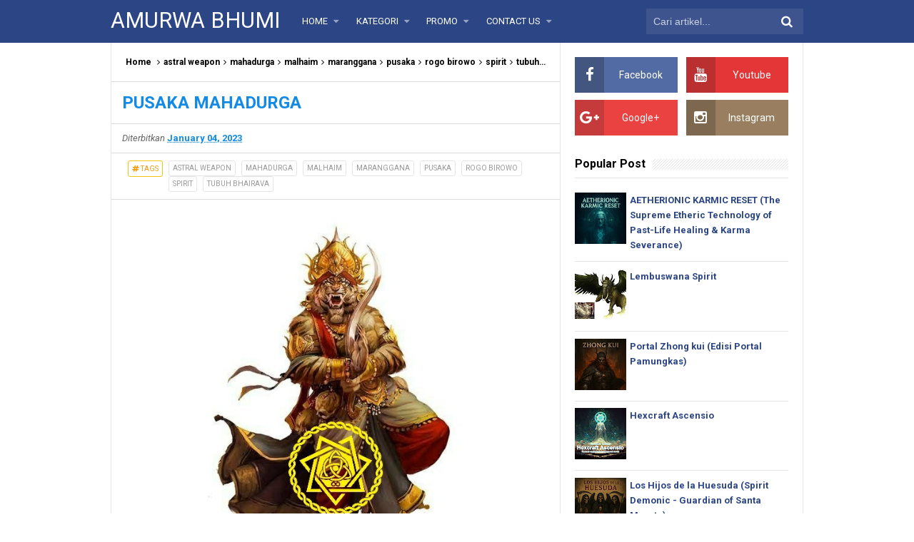

--- FILE ---
content_type: text/html; charset=utf-8
request_url: https://www.google.com/recaptcha/api2/aframe
body_size: 269
content:
<!DOCTYPE HTML><html><head><meta http-equiv="content-type" content="text/html; charset=UTF-8"></head><body><script nonce="9kWmYh8jVj5Th8q4F3kr7Q">/** Anti-fraud and anti-abuse applications only. See google.com/recaptcha */ try{var clients={'sodar':'https://pagead2.googlesyndication.com/pagead/sodar?'};window.addEventListener("message",function(a){try{if(a.source===window.parent){var b=JSON.parse(a.data);var c=clients[b['id']];if(c){var d=document.createElement('img');d.src=c+b['params']+'&rc='+(localStorage.getItem("rc::a")?sessionStorage.getItem("rc::b"):"");window.document.body.appendChild(d);sessionStorage.setItem("rc::e",parseInt(sessionStorage.getItem("rc::e")||0)+1);localStorage.setItem("rc::h",'1765117536691');}}}catch(b){}});window.parent.postMessage("_grecaptcha_ready", "*");}catch(b){}</script></body></html>

--- FILE ---
content_type: text/javascript; charset=UTF-8
request_url: https://www.amurwabhumi.com/feeds/posts/default/-/spirit?alt=json-in-script&callback=relpostimgcuplik&max-results=50
body_size: 68563
content:
// API callback
relpostimgcuplik({"version":"1.0","encoding":"UTF-8","feed":{"xmlns":"http://www.w3.org/2005/Atom","xmlns$openSearch":"http://a9.com/-/spec/opensearchrss/1.0/","xmlns$blogger":"http://schemas.google.com/blogger/2008","xmlns$georss":"http://www.georss.org/georss","xmlns$gd":"http://schemas.google.com/g/2005","xmlns$thr":"http://purl.org/syndication/thread/1.0","id":{"$t":"tag:blogger.com,1999:blog-8767162052629286040"},"updated":{"$t":"2025-11-18T19:49:50.942-08:00"},"category":[{"term":"spirit"},{"term":"khodam"},{"term":"dark spirit"},{"term":"portal"},{"term":"Demon"},{"term":"grey spirit"},{"term":"keilmuan"},{"term":"White Spirit"},{"term":"portal demon"},{"term":"promo"},{"term":"Tutorial"},{"term":"angel"},{"term":"jin"},{"term":"naga"},{"term":"#keilmuan"},{"term":"#tags"},{"term":"demon king"},{"term":"keris"},{"term":"#demon"},{"term":"#portal"},{"term":"Jawa"},{"term":"archdemon"},{"term":"dragon"},{"term":"kejawen"},{"term":"leluhur"},{"term":"mata batin"},{"term":"vampire"},{"term":"#blackart"},{"term":"#darkspirit"},{"term":"#demonic"},{"term":"#portalpamungkas"},{"term":"#portalspesial"},{"term":"Buddha"},{"term":"Maitreya"},{"term":"Omnipresent Immortal Entity"},{"term":"Produk"},{"term":"Resi"},{"term":"ajian"},{"term":"asihan"},{"term":"bahutai"},{"term":"chinese"},{"term":"cincin"},{"term":"djinn"},{"term":"elf"},{"term":"goetia"},{"term":"karasu tengu"},{"term":"keraton"},{"term":"kerejekian"},{"term":"konjurasi"},{"term":"konjurasi spirit"},{"term":"omyang jagad"},{"term":"peryton"},{"term":"pusaka"},{"term":"q\u0026a"},{"term":"rogo birowo"},{"term":"rubah"},{"term":"spirit wraith"},{"term":"sufi"},{"term":"tubuh bhairava"},{"term":"wraith"},{"term":"#"},{"term":"#akasicrecord"},{"term":"#ilmuportal"},{"term":"#pamungkas"},{"term":"#promo"},{"term":"#sistemenergy"},{"term":"#spirit"},{"term":"#spiritdark"},{"term":"#terbaru"},{"term":"Aji Dayang Raca"},{"term":"Aji jagad geni"},{"term":"Azazel"},{"term":"Azazil"},{"term":"Azazil Nu'um"},{"term":"Boddhisatva"},{"term":"Cerita Singkat"},{"term":"Clairaudience"},{"term":"Claircognizance"},{"term":"Clairsentience"},{"term":"Clairvoyance"},{"term":"Familiar"},{"term":"Fulad Zereh"},{"term":"Gayatri"},{"term":"Haala Gayatri"},{"term":"Harpy"},{"term":"Kalimantan"},{"term":"Maha Pamungkas"},{"term":"Markandeya"},{"term":"Moryarchy"},{"term":"Panglima Api"},{"term":"Qillin"},{"term":"Ramadhan"},{"term":"Renungan"},{"term":"Ruwatan"},{"term":"Saraswati"},{"term":"Savitri"},{"term":"Seni Spirit Keeping"},{"term":"Spirit Einherjar"},{"term":"Spirit Resi"},{"term":"Testimoni Spirit Empire Realm"},{"term":"Toh Langkir"},{"term":"Triloka"},{"term":"Valentine"},{"term":"Vargast"},{"term":"Vækyrie"},{"term":"agarat risus"},{"term":"agares"},{"term":"aghrat bat mahlat"},{"term":"aji"},{"term":"amethyst"},{"term":"amitabha"},{"term":"amitabha sutra"},{"term":"ammit"},{"term":"ancient"},{"term":"ancient djinn"},{"term":"arab"},{"term":"arabian"},{"term":"ars arkanum daemonica"},{"term":"ars goetia"},{"term":"astadewa"},{"term":"astral"},{"term":"astral weapon"},{"term":"asura"},{"term":"azimat"},{"term":"babylon"},{"term":"bahamuth"},{"term":"bali"},{"term":"barong"},{"term":"barong emas"},{"term":"bayangan"},{"term":"belial"},{"term":"belphegor"},{"term":"bidadari"},{"term":"bime"},{"term":"black dragon"},{"term":"blood binding"},{"term":"bota mahila"},{"term":"buddha amithaba"},{"term":"buhaya"},{"term":"bune"},{"term":"caladrius"},{"term":"cara menugaskan spirit atau khodam"},{"term":"chinese princess"},{"term":"clauneck"},{"term":"cleansing"},{"term":"daemon"},{"term":"danyang"},{"term":"danyang raja"},{"term":"dar spirit"},{"term":"dark"},{"term":"dark djinn"},{"term":"dayak"},{"term":"deity"},{"term":"dewa"},{"term":"dewa baruna"},{"term":"dewi"},{"term":"dewi lanjar"},{"term":"divinasi"},{"term":"djinn sila"},{"term":"dullahan"},{"term":"durga"},{"term":"dwarf"},{"term":"elder"},{"term":"enochian"},{"term":"fenrir"},{"term":"filipina"},{"term":"freiya"},{"term":"fu dog"},{"term":"fylgia"},{"term":"gaki"},{"term":"gargoyle"},{"term":"gold dragon"},{"term":"griffin"},{"term":"grimoire"},{"term":"gumanthong"},{"term":"harem lilith"},{"term":"harpies"},{"term":"high elf"},{"term":"hindu"},{"term":"hoki"},{"term":"ifrit"},{"term":"ilmu"},{"term":"ilmu jawa"},{"term":"ilmu pelet"},{"term":"immortal"},{"term":"inguan"},{"term":"inveris"},{"term":"jawara"},{"term":"jimat"},{"term":"jorogumo"},{"term":"kanjeng ratu kidul"},{"term":"karuhun"},{"term":"kawa"},{"term":"kekayaan"},{"term":"kemakmuran"},{"term":"keuangan"},{"term":"khidir"},{"term":"khodam macan"},{"term":"king midas"},{"term":"klewer"},{"term":"latifah"},{"term":"leak"},{"term":"leak geni"},{"term":"legendary"},{"term":"lembuswana"},{"term":"leprechaun"},{"term":"lorelei"},{"term":"love"},{"term":"lucifer"},{"term":"lucifuge"},{"term":"lucifuge rofocale"},{"term":"lust"},{"term":"macan"},{"term":"macan kumbang"},{"term":"magick"},{"term":"mahadurga"},{"term":"mahapatih"},{"term":"malhaim"},{"term":"malichai"},{"term":"mananggal"},{"term":"mantra"},{"term":"mara"},{"term":"maranggana"},{"term":"marid"},{"term":"mata ketiga"},{"term":"mataram"},{"term":"meditasi"},{"term":"melepaskan khodam"},{"term":"melepaskan spirit"},{"term":"mental"},{"term":"minyak samber lilin"},{"term":"money magnet"},{"term":"moon elf"},{"term":"morena"},{"term":"mystic"},{"term":"nabi"},{"term":"naga hitam"},{"term":"naga langit"},{"term":"naga putih"},{"term":"naya genggong"},{"term":"nordic"},{"term":"norse"},{"term":"nymph"},{"term":"omyang jimbe"},{"term":"oracle"},{"term":"pajajaran"},{"term":"pamungkas"},{"term":"pantai selatan"},{"term":"pantai utara"},{"term":"patung"},{"term":"pavoth"},{"term":"pegasus"},{"term":"pelet"},{"term":"pendekar"},{"term":"prabu siliwangi"},{"term":"princess"},{"term":"prosperity"},{"term":"rabisu"},{"term":"raksasa"},{"term":"rakshasa"},{"term":"ramadan"},{"term":"rangda"},{"term":"red dragon"},{"term":"ring"},{"term":"rogobirowo"},{"term":"rsi"},{"term":"sabdo palon"},{"term":"samber lilin"},{"term":"sang tua agung"},{"term":"sanggau"},{"term":"sapu jagad"},{"term":"segoro agung"},{"term":"seiryu"},{"term":"sekayam"},{"term":"selametan"},{"term":"selkie"},{"term":"sengkolo"},{"term":"seven deadly sins"},{"term":"shadow"},{"term":"siluman ular"},{"term":"simurgh"},{"term":"slavia"},{"term":"slavic"},{"term":"spirit class x"},{"term":"spirit djinn sila"},{"term":"spirit dullahan"},{"term":"spirit empire realm"},{"term":"spirit fulad zereh"},{"term":"spirit gargoyle"},{"term":"spirit gold dragon"},{"term":"spirit gorgon"},{"term":"spirit green dragon"},{"term":"spirit handmaiden goddes"},{"term":"spirit lady mitsao"},{"term":"spirit lorelei"},{"term":"spirit naga emas"},{"term":"spirit naga hijau"},{"term":"spirit naga merah"},{"term":"spirit nymph"},{"term":"spirit qillin"},{"term":"spirit rangda"},{"term":"spirit red dragon"},{"term":"spirit succubus"},{"term":"spirit vandaalam"},{"term":"spirit x"},{"term":"spiritual"},{"term":"sprit"},{"term":"succubus"},{"term":"sunda"},{"term":"sunda wiwitan"},{"term":"syech"},{"term":"tagalog"},{"term":"tarot"},{"term":"tawesuan"},{"term":"terawangan"},{"term":"testimoni"},{"term":"the lesser key of solomon"},{"term":"unicorn"},{"term":"utsmani"},{"term":"valhalla"},{"term":"valkyrie"},{"term":"vessel"},{"term":"wali"},{"term":"waliyullah"},{"term":"warlock"},{"term":"wealth"},{"term":"white dragon"},{"term":"zahluks"}],"title":{"type":"text","$t":"AMURWA BHUMI"},"subtitle":{"type":"html","$t":"Spiritual, Supranatural, Art Of Spirit Keeper"},"link":[{"rel":"http://schemas.google.com/g/2005#feed","type":"application/atom+xml","href":"https:\/\/www.amurwabhumi.com\/feeds\/posts\/default"},{"rel":"self","type":"application/atom+xml","href":"https:\/\/www.blogger.com\/feeds\/8767162052629286040\/posts\/default\/-\/spirit?alt=json-in-script\u0026max-results=50"},{"rel":"alternate","type":"text/html","href":"https:\/\/www.amurwabhumi.com\/search\/label\/spirit"},{"rel":"hub","href":"http://pubsubhubbub.appspot.com/"},{"rel":"next","type":"application/atom+xml","href":"https:\/\/www.blogger.com\/feeds\/8767162052629286040\/posts\/default\/-\/spirit\/-\/spirit?alt=json-in-script\u0026start-index=51\u0026max-results=50"}],"author":[{"name":{"$t":"Spirit ER"},"uri":{"$t":"http:\/\/www.blogger.com\/profile\/11749750934883282746"},"email":{"$t":"noreply@blogger.com"},"gd$image":{"rel":"http://schemas.google.com/g/2005#thumbnail","width":"16","height":"16","src":"https:\/\/img1.blogblog.com\/img\/b16-rounded.gif"}}],"generator":{"version":"7.00","uri":"http://www.blogger.com","$t":"Blogger"},"openSearch$totalResults":{"$t":"180"},"openSearch$startIndex":{"$t":"1"},"openSearch$itemsPerPage":{"$t":"50"},"entry":[{"id":{"$t":"tag:blogger.com,1999:blog-8767162052629286040.post-9132342287922736815"},"published":{"$t":"2024-12-02T21:18:00.001-08:00"},"updated":{"$t":"2024-12-02T22:08:35.084-08:00"},"category":[{"scheme":"http://www.blogger.com/atom/ns#","term":"astadewa"},{"scheme":"http://www.blogger.com/atom/ns#","term":"asura"},{"scheme":"http://www.blogger.com/atom/ns#","term":"portal"},{"scheme":"http://www.blogger.com/atom/ns#","term":"spirit"}],"title":{"type":"text","$t":"ASTADEWA RAJA (Super Pamungkas Akhir Tahun 2024) "},"content":{"type":"html","$t":"\u003Cdiv\u003E\u003Cb\u003E\u003Cdiv\u003E\n  \u003Ca href=\"https:\/\/blogger.googleusercontent.com\/img\/a\/AVvXsEhg1bZnsWG4AOv3DYTIBWD3ssYCV36JU3EQG1o5Qx37t9M7tPmbe7gl2Gk97Qp_MXgudoejoGyQVjWZRLHFE7mnBSlKWtAkuSOh5qbhdVQKIb4wYk1qDxe_OlG6cihO0Xj0VN1QYjjHtH90fNxE4nC_DrYzfF4-CzsQsY19-nCI2tR0cwjFlph4qTAX8f9P\"\u003E\n    \u003Cimg border=\"0\" src=\"https:\/\/blogger.googleusercontent.com\/img\/a\/AVvXsEhg1bZnsWG4AOv3DYTIBWD3ssYCV36JU3EQG1o5Qx37t9M7tPmbe7gl2Gk97Qp_MXgudoejoGyQVjWZRLHFE7mnBSlKWtAkuSOh5qbhdVQKIb4wYk1qDxe_OlG6cihO0Xj0VN1QYjjHtH90fNxE4nC_DrYzfF4-CzsQsY19-nCI2tR0cwjFlph4qTAX8f9P\" width=\"400\"\u003E\n  \u003C\/a\u003E\n\u003C\/div\u003E\u003Cbr\u003E\u003C\/b\u003E\u003C\/div\u003E\u003Cdiv\u003E\u003Cb\u003E\u003Cdiv\u003E\n  \u003Ca href=\"https:\/\/blogger.googleusercontent.com\/img\/a\/AVvXsEh_FEqL9JCIqnYBXCecomNXVy4zgoObQfQATx_KVRAUzkqgVWFX1Fi5jjDNQRwP_rTfzsW0j5V8CmqqDALXLrv6XI6n2oycyseC3vlaKAR85jBZ1ZsrOdnTj6D69IDvnr_SBrHe4zFR8k1ehV6yq7sc3E-uSMiG8cvo84jDxgMsRIe8SqAeS1mw2lWVYq3a\"\u003E\n    \u003Cimg border=\"0\" src=\"https:\/\/blogger.googleusercontent.com\/img\/a\/AVvXsEh_FEqL9JCIqnYBXCecomNXVy4zgoObQfQATx_KVRAUzkqgVWFX1Fi5jjDNQRwP_rTfzsW0j5V8CmqqDALXLrv6XI6n2oycyseC3vlaKAR85jBZ1ZsrOdnTj6D69IDvnr_SBrHe4zFR8k1ehV6yq7sc3E-uSMiG8cvo84jDxgMsRIe8SqAeS1mw2lWVYq3a\" width=\"400\"\u003E\n  \u003C\/a\u003E\n\u003C\/div\u003E\u003Cbr\u003E\u003C\/b\u003E\u003C\/div\u003E\u003Cdiv\u003E\u003Cb\u003EAstadewa Raja (Super Pamungkas Spesial Akhir Tahun)\u003C\/b\u003E\u003C\/div\u003E\u003Cdiv\u003E\u003Cbr\u003E\u003C\/div\u003E\u003Cdiv\u003EAstadewa Raja adalah ilmu yang berbasis kepercayaan Sansekerta kuno yang masih bertahan sampai hari ini sebagai keyakinan lokal, khususnya di Pulau Dewata. Di Jawa, dikenal juga di dalam keyakinan Kapitayan. Di kepercayaan Kapitayan Jawa kuno, Sanghyang Astadewa diyakini sebagai pemimpin dari para Sanghyang, yang bertempat tinggal di Gunung Semeru.\u003C\/div\u003E\u003Cdiv\u003E\u003Cbr\u003E\u003C\/div\u003E\u003Cdiv\u003ESang Hyang Asta Dewa adalah konsep penting dalam tradisi spiritual yang merujuk pada delapan manifestasi atau aspek dari Tuhan Yang Maha Esa (Ida Sang Hyang Widhi Wasa). Dalam kepercayaan Sansekerta kuno, Asta Dewa mewakili kekuatan alam semesta dan bertanggung jawab atas penjagaan delapan arah mata angin (Asta = delapan, Dewa = dewa atau kekuatan ilahi).\u003C\/div\u003E\u003Cdiv\u003E\u003Cbr\u003E\u003C\/div\u003E\u003Cdiv\u003EAsta Dewa melambangkan energi ilahi yang menjaga dan mengatur keseimbangan delapan arah mata angin di alam semesta, yang dikenal sebagai Asta Dikpala. Sampai saat ini, Asta Dewa sering dihormati dalam upacara agama Hindu Bali untuk meminta perlindungan, berkah, dan keseimbangan dalam kehidupan manusia.\u003C\/div\u003E\u003Cdiv\u003E\u003Cbr\u003E\u003C\/div\u003E\u003Cdiv\u003EPemilik keilmuan Asta Dewa Raja secara otomatis ke \"aspek rohani Astadewa,\" yaitu sumber energi dari delapan penjuru mata angin, juga akan dikawal oleh sebuah spirit \"familiar\" yang berjenis Asura. Menurut keyakinan Buddha, Asura adalah golongan makhluk gaib non-dewa, tapi bukan merupakan hantu. Mereka menjalani kehidupan sebagai penghuni salah satu alam kehidupan.\u003C\/div\u003E\u003Cdiv\u003E\u003Cbr\u003E\u003C\/div\u003E\u003Cdiv\u003EIlmu ini bisa digunakan oleh siapapun dengan aliran dan kepercayaan apapun karena memiliki energi yang netral dan bisa digunakan untuk kolaborasi dengan jenis energi apapun.\u003C\/div\u003E\u003Cdiv\u003E\u003Cbr\u003E\u003C\/div\u003E\u003Cdiv\u003ESeluruh mantra inisiasi dan penggunaan keilmuan berbahasa Sansekerta kuno yang langka dan hanya diberikan pada pemahar keilmuan ini.\u003C\/div\u003E\u003Cdiv\u003E\u003Cbr\u003E\u003C\/div\u003E\u003Cdiv\u003E\u003Cb\u003EFungsi-Fungsi Keilmuannya:\u003C\/b\u003E\u003C\/div\u003E\u003Cdiv\u003E\u003Cbr\u003E\u003C\/div\u003E\u003Cdiv\u003E\u003Ci\u003ETerhubung dengan Asta Dewa (Portal).\u003C\/i\u003E\u003C\/div\u003E\u003Cdiv\u003E\u003Ci\u003E\u003Cbr\u003E\u003C\/i\u003E\u003C\/div\u003E\u003Cdiv\u003E\u003Ci\u003EWish Granting.\u003C\/i\u003E\u003C\/div\u003E\u003Cdiv\u003E\u003Ci\u003E\u003Cbr\u003E\u003C\/i\u003E\u003C\/div\u003E\u003Cdiv\u003E\u003Ci\u003EMenundukkan segala makhluk gaib yang susah diatur, mengendalikan pusaka yang tergolong beringas dan buas, maupun pegangan yang mempunyai karakter energi yang sangat panas.\u003C\/i\u003E\u003C\/div\u003E\u003Cdiv\u003E\u003Ci\u003E\u003Cbr\u003E\u003C\/i\u003E\u003C\/div\u003E\u003Cdiv\u003E\u003Ci\u003EMenjauhkan diri dari segala perbuatan buruk orang lain dan kejahatan di sekitar.\u003C\/i\u003E\u003C\/div\u003E\u003Cdiv\u003E\u003Ci\u003E\u003Cbr\u003E\u003C\/i\u003E\u003C\/div\u003E\u003Cdiv\u003E\u003Ci\u003EMemberikan kutukan kepada lawan yang telah melakukan hal buruk kepada kita, seperti ucapan yang tidak baik, perlakuan yang merugikan, pembullyan, dll. kepada kita karena sifat lawan meredam amarah dendam di manapun lawan berada, tidak dibatasi ruang dan waktu selama orang tersebut pernah memiliki hubungan atau koneksi dengan diri kita (saudara\/teman\/tetangga).\u003C\/i\u003E\u003C\/div\u003E\u003Cdiv\u003E\u003Ci\u003E\u003Cbr\u003E\u003C\/i\u003E\u003C\/div\u003E\u003Cdiv\u003E\u003Ci\u003ETolak bala dan anti sengkolo serta anti segala kesialan yang ditularkan dari orang lain.\u003C\/i\u003E\u003C\/div\u003E\u003Cdiv\u003E\u003Ci\u003E\u003Cbr\u003E\u003C\/i\u003E\u003C\/div\u003E\u003Cdiv\u003E\u003Ci\u003EMenangkal serangan dari berbagai jenis makhluk gaib ataupun sihir, menangkal keilmuan lawan yang hendak merusak keharmonisan rumah tangga.\u003C\/i\u003E\u003C\/div\u003E\u003Cdiv\u003E\u003Ci\u003E\u003Cbr\u003E\u003C\/i\u003E\u003C\/div\u003E\u003Cdiv\u003E\u003Ci\u003EMemperkuat keharmonisan rumah tangga dan kehidupan sosial bertetangga serta bermasyarakat.\u003C\/i\u003E\u003C\/div\u003E\u003Cdiv\u003E\u003Ci\u003E\u003Cbr\u003E\u003C\/i\u003E\u003C\/div\u003E\u003Cdiv\u003E\u003Ci\u003EAuto mengunci keilmuan lawan maupun orang-orang yang berniat jahat (bersifat temporer hanya pada saat lawan berada di sekitar kita dalam radius 10 meter).\u003C\/i\u003E\u003C\/div\u003E\u003Cdiv\u003E\u003Ci\u003E\u003Cbr\u003E\u003C\/i\u003E\u003C\/div\u003E\u003Cdiv\u003E\u003Ci\u003EAuto menyerap dan menetralkan serangan gaib serta mengonversikannya menjadi energi kebaikan yang dibutuhkan oleh diri kita.\u003C\/i\u003E\u003C\/div\u003E\u003Cdiv\u003E\u003Ci\u003E\u003Cbr\u003E\u003C\/i\u003E\u003C\/div\u003E\u003Cdiv\u003E\u003Ci\u003EAuto pembesaran pancaran aura, menambah radius pancaran energi dan energi yang terpancar menjadi keras dan padat pada saat berada di sekitar praktisi lain (membuat praktisi lain merasakan power yang besar dari diri kita. Hal ini juga bisa menjadi ancaman bagi praktisi-praktisi yang biasanya suka mengadu atau mengetes power praktisi lain).\u003C\/i\u003E\u003C\/div\u003E\u003Cdiv\u003E\u003Ci\u003E\u003Cbr\u003E\u003C\/i\u003E\u003C\/div\u003E\u003Cdiv\u003E\u003Ci\u003EMemiliki aura magis yang sangat kuat dan keras dalam mendominasi medan energi sekitar saat dibutuhkan, seperti keadaan yang chaos. Juga dapat meredam dan membungkam lawan bicara dan anti-bullying.\u003C\/i\u003E\u003C\/div\u003E\u003Cdiv\u003E\u003Ci\u003E\u003Cbr\u003E\u003C\/i\u003E\u003C\/div\u003E\u003Cdiv\u003E\u003Ci\u003EAuto penyerangan dan pagaran badan.\u003C\/i\u003E\u003C\/div\u003E\u003Cdiv\u003E\u003Ci\u003E\u003Cbr\u003E\u003C\/i\u003E\u003C\/div\u003E\u003Cdiv\u003E\u003Ci\u003EAuto menetralisir energi tempat angker (anti tanah sangar).\u003C\/i\u003E\u003C\/div\u003E\u003Cdiv\u003E\u003Ci\u003E\u003Cbr\u003E\u003C\/i\u003E\u003C\/div\u003E\u003Cdiv\u003E\u003Ci\u003EMeningkatkan daya penggertak atau pemberat bentakan.\u003C\/i\u003E\u003C\/div\u003E\u003Cdiv\u003E\u003Ci\u003E\u003Cbr\u003E\u003C\/i\u003E\u003C\/div\u003E\u003Cdiv\u003E\u003Ci\u003EMembuat diri kita selalu dipandang, disegani, dan dihormati oleh para danyang gaib atau penguasa gaib suatu wilayah sehingga kedatangan kita di suatu wilayah atau tempat jadi semakin dingin dan terasa nyaman. Alhasil, diri kita semakin memiliki banyak koneksi atau bekingan gaib dari petinggi-petinggi di wilayah tersebut, dengan syarat diri kita juga harus menjaga tata kesopanan dan aturan yang berada di sana.\u003C\/i\u003E\u003C\/div\u003E\u003Cdiv\u003E\u003Ci\u003E\u003Cbr\u003E\u003C\/i\u003E\u003C\/div\u003E\u003Cdiv\u003E\u003Ci\u003EMemperkuat koneksi kepada leluhur\/karuhun, membuat diri kita semakin disayang oleh leluhur dan semakin diperhatikan oleh leluhur.\u003C\/i\u003E\u003C\/div\u003E\u003Cdiv\u003E\u003Ci\u003E\u003Cbr\u003E\u003C\/i\u003E\u003C\/div\u003E\u003Cdiv\u003E\u003Ci\u003EMemancarkan pheromone khusus yang dapat mengundang serta membuat diri kita disukai oleh makhluk gaib yang sefrekuensi dengan diri kita.\u003C\/i\u003E\u003C\/div\u003E\u003Cdiv\u003E\u003Ci\u003E\u003Cbr\u003E\u003C\/i\u003E\u003C\/div\u003E\u003Cdiv\u003E\u003Ci\u003EPenundukan pandangan mata.\u003C\/i\u003E\u003C\/div\u003E\u003Cdiv\u003E\u003Ci\u003E\u003Cbr\u003E\u003C\/i\u003E\u003C\/div\u003E\u003Cdiv\u003E\u003Ci\u003EMenambah hoki keselamatan diri (darurat).\u003C\/i\u003E\u003C\/div\u003E\u003Cdiv\u003E\u003Ci\u003E\u003Cbr\u003E\u003C\/i\u003E\u003C\/div\u003E\u003Cdiv\u003E\u003Ci\u003EMemancarkan aura kerejekian emas.\u003C\/i\u003E\u003C\/div\u003E\u003Cdiv\u003E\u003Ci\u003E\u003Cbr\u003E\u003C\/i\u003E\u003C\/div\u003E\u003Cdiv\u003E\u003Ci\u003EMemperkuat dan meregenerasi segala keilmuan yang dimiliki.\u003C\/i\u003E\u003C\/div\u003E\u003Cdiv\u003E\u003Ci\u003E\u003Cbr\u003E\u003C\/i\u003E\u003C\/div\u003E\u003Cdiv\u003E\u003Ci\u003EMemperkuat dan memperbesar wadah batin ke tingkatan yang semakin tinggi.\u003C\/i\u003E\u003C\/div\u003E\u003Cdiv\u003E\u003Ci\u003E\u003Cbr\u003E\u003C\/i\u003E\u003C\/div\u003E\u003Cdiv\u003E\u003Ci\u003EMemperkuat power energi dan memadatkannya.\u003C\/i\u003E\u003C\/div\u003E\u003Cdiv\u003E\u003Ci\u003E\u003Cbr\u003E\u003C\/i\u003E\u003C\/div\u003E\u003Cdiv\u003E\u003Ci\u003EAura kewibawaan tingkat tinggi.\u003C\/i\u003E\u003C\/div\u003E\u003Cdiv\u003E\u003Ci\u003E\u003Cbr\u003E\u003C\/i\u003E\u003C\/div\u003E\u003Cdiv\u003E\u003Ci\u003EAura asihan panas (memancarkan pheromone birahi kepada lawan jenis).\u003C\/i\u003E\u003C\/div\u003E\u003Cdiv\u003E\u003Ci\u003E\u003Cbr\u003E\u003C\/i\u003E\u003C\/div\u003E\u003Cdiv\u003E\u003Ci\u003EMeningkatkan keberuntungan dan hoki dalam perdagangan dan pekerjaan.\u003C\/i\u003E\u003C\/div\u003E\u003Cdiv\u003E\u003Ci\u003E\u003Cbr\u003E\u003C\/i\u003E\u003C\/div\u003E\u003Cdiv\u003E\u003Ci\u003EDan lain-lain, berkembang sesuai perjalanan waktu dalam eksplorasi portal maupun keilmuannya.\u003C\/i\u003E\u003C\/div\u003E\u003Cdiv\u003E\u003Cbr\u003E\u003C\/div\u003E\u003Cdiv\u003E\u003Cbr\u003E\u003C\/div\u003E\u003Cdiv\u003E\u003Cbr\u003E\u003C\/div\u003E\u003Cdiv\u003E---\u003C\/div\u003E\u003Cdiv\u003E\u003Cbr\u003E\u003C\/div\u003E\u003Cdiv\u003E\u003Cb\u003EFungsi Spirit Asura:\u003C\/b\u003E\u003C\/div\u003E\u003Cdiv\u003E\u003Cbr\u003E\u003C\/div\u003E\u003Cdiv\u003E\u003Ci\u003EMembawa 1 pusaka khusus Astadewa yang telah dibinding dengan diri kita. Namun, yang membawa, menyimpan, dan menggunakannya adalah Asura kita.\u003C\/i\u003E\u003C\/div\u003E\u003Cdiv\u003E\u003Ci\u003E\u003Cbr\u003E\u003C\/i\u003E\u003C\/div\u003E\u003Cdiv\u003E\u003Ci\u003EMembooster power keilmuan dan portal Astadewa Raja.\u003C\/i\u003E\u003C\/div\u003E\u003Cdiv\u003E\u003Ci\u003E\u003Cbr\u003E\u003C\/i\u003E\u003C\/div\u003E\u003Cdiv\u003E\u003Ci\u003EMeregenerasi energi keilmuan dan portal Astadewa Raja.\u003C\/i\u003E\u003C\/div\u003E\u003Cdiv\u003E\u003Ci\u003E\u003Cbr\u003E\u003C\/i\u003E\u003C\/div\u003E\u003Cdiv\u003E\u003Ci\u003EProteksi ga karuan (tingkat tinggi dan sinkron dengan keilmuannya).\u003C\/i\u003E\u003C\/div\u003E\u003Cdiv\u003E\u003Ci\u003E\u003Cbr\u003E\u003C\/i\u003E\u003C\/div\u003E\u003Cdiv\u003E\u003Ci\u003EAuto summon Asura lainnya pada saat keadaan yang terdesak ataupun darurat (chaos).\u003C\/i\u003E\u003C\/div\u003E\u003Cdiv\u003E\u003Ci\u003E\u003Cbr\u003E\u003C\/i\u003E\u003C\/div\u003E\u003Cdiv\u003E\u003Ci\u003EMenguatkan afirmasi, memperkuat mantra, dan membantu memperkuat segala doa permohonan kita pada saat wish granting.\u003C\/i\u003E\u003C\/div\u003E\u003Cdiv\u003E\u003Ci\u003E\u003Cbr\u003E\u003C\/i\u003E\u003C\/div\u003E\u003Cdiv\u003E\u003Ci\u003EAuto mengobati spirit-spirit kita yang sedang terluka maupun sakit, juga mengobati keepernya yang mungkin terluka atau sakit karena benturan energi\/serangan gaib.\u003C\/i\u003E\u003C\/div\u003E\u003Cdiv\u003E\u003Cbr\u003E\u003C\/div\u003E\u003Cdiv\u003E\u003Cbr\u003E\u003C\/div\u003E\u003Cdiv\u003E\u003Cbr\u003E\u003C\/div\u003E\u003Cdiv\u003E---\u003C\/div\u003E\u003Cdiv\u003E\u003Cbr\u003E\u003C\/div\u003E\u003Cdiv\u003E\u003Cb\u003ESyarat Ritual:\u003C\/b\u003E\u003C\/div\u003E\u003Cdiv\u003E\u003Cbr\u003E\u003C\/div\u003E\u003Cdiv\u003ESiapkan 1 gelas air putih dan 1 batang rokok kretek yang sudah dibakar (bukan dihisap). Letakkan di sebelah kiri gelas airnya.\u003C\/div\u003E\u003Cdiv\u003E\u003Cbr\u003E\u003C\/div\u003E\u003Cdiv\u003E\u003Cbr\u003E\u003C\/div\u003E\u003Cdiv\u003E\"KALAU CALON PEMILIK KEILMUAN MAU MEMAKAI VESSEL ATAU PUSAKA KHUSUS, SEKALIAN FOTOKAN VESSELNYA. JADI SYARATNYA ADA AIR PUTIH, VESSEL, DAN ROKOK. KALAU TANPA VESSEL, TINGGAL LAKUKAN YANG DI ATAS SAJA.\"\u003C\/div\u003E\u003Cdiv\u003E\u003Cbr\u003E\u003C\/div\u003E\u003Cdiv\u003E\u003Cbr\u003E\u003C\/div\u003E\u003Cdiv\u003E---\u003C\/div\u003E\u003Cdiv\u003E\u003Cbr\u003E\u003C\/div\u003E\u003Cdiv\u003E\u003Cb\u003EMahar:Rp 2.500.000\u003C\/b\u003E\u003C\/div\u003E\u003Cdiv\u003E\u003Cb\u003E\u003Cbr\u003E\u003C\/b\u003E\u003C\/div\u003E\u003Cdiv\u003E(Explorasinya kurang lebih sebulan lebih dengan banyaknya ritual dan tirakat khusus beserta sesaji-sesaji khusus. Jadi, mahar ini sudah termasuk paling rendah melihat betapa berat dan rumitnya dalam mengeksplorasi Sang Hyang Astadewa hingga memiliki keilmuannya dan menguliknya sampai sempurna. Maka dari itu, saya juga tidak menyiapkan vessel khusus untuk produk super pamungkas ini agar maharnya tidak fly to the moon.)\u003C\/div\u003E\u003Cdiv\u003E\u003Cbr\u003E\u003C\/div\u003E\u003Cdiv\u003EBatas pemaharan: \u003Cb\u003E30 Desember 2024\u003C\/b\u003E. Ritual bisa dilakukan kapan saja.\u003C\/div\u003E\u003Cdiv\u003E\u003Cbr\u003E\u003C\/div\u003E\u003Cdiv\u003ESalam \u0026amp; Blessing,\u003C\/div\u003E\u003Cdiv\u003EHong Wilaheng Hawigena, Sekaring Bawana Langgeng\u003C\/div\u003E\u003Cdiv\u003ERahayu, Rahayu, Rahayu.\u003C\/div\u003E\u003Cdiv\u003E\u003Cbr\u003E\u003C\/div\u003E\u003Cdiv\u003E\u003Cb\u003EStevan Xaverius Lolong (Master Gardapati)\u0026nbsp;\u003C\/b\u003E\u003C\/div\u003E\u003Cdiv\u003E\u003Cbr\u003E\u003C\/div\u003E\u003Cdiv\u003E\u003Cb\u003E\u003Ci\u003E\u003Ca href=\"http:\/\/www.amurwabhumi.com\/p\/info-pemesanan.html\"\u003EInfo Hubungi Admin\u003C\/a\u003E\u003C\/i\u003E\u003C\/b\u003E\u003C\/div\u003E"},"link":[{"rel":"edit","type":"application/atom+xml","href":"https:\/\/www.blogger.com\/feeds\/8767162052629286040\/posts\/default\/9132342287922736815"},{"rel":"self","type":"application/atom+xml","href":"https:\/\/www.blogger.com\/feeds\/8767162052629286040\/posts\/default\/9132342287922736815"},{"rel":"alternate","type":"text/html","href":"https:\/\/www.amurwabhumi.com\/2024\/12\/astadewa-raja-super-pamungkas-akhirt.html","title":"ASTADEWA RAJA (Super Pamungkas Akhir Tahun 2024) "}],"author":[{"name":{"$t":"Amurwa Bhumi"},"uri":{"$t":"http:\/\/www.blogger.com\/profile\/03135912193657940383"},"email":{"$t":"noreply@blogger.com"},"gd$image":{"rel":"http://schemas.google.com/g/2005#thumbnail","width":"16","height":"16","src":"https:\/\/img1.blogblog.com\/img\/b16-rounded.gif"}}],"media$thumbnail":{"xmlns$media":"http://search.yahoo.com/mrss/","url":"https:\/\/blogger.googleusercontent.com\/img\/a\/AVvXsEhg1bZnsWG4AOv3DYTIBWD3ssYCV36JU3EQG1o5Qx37t9M7tPmbe7gl2Gk97Qp_MXgudoejoGyQVjWZRLHFE7mnBSlKWtAkuSOh5qbhdVQKIb4wYk1qDxe_OlG6cihO0Xj0VN1QYjjHtH90fNxE4nC_DrYzfF4-CzsQsY19-nCI2tR0cwjFlph4qTAX8f9P=s72-c","height":"72","width":"72"}},{"id":{"$t":"tag:blogger.com,1999:blog-8767162052629286040.post-47323911488056076"},"published":{"$t":"2024-05-04T02:50:00.001-07:00"},"updated":{"$t":"2025-06-01T05:47:09.332-07:00"},"category":[{"scheme":"http://www.blogger.com/atom/ns#","term":"ancient"},{"scheme":"http://www.blogger.com/atom/ns#","term":"elder"},{"scheme":"http://www.blogger.com/atom/ns#","term":"khodam"},{"scheme":"http://www.blogger.com/atom/ns#","term":"legendary"},{"scheme":"http://www.blogger.com/atom/ns#","term":"naga"},{"scheme":"http://www.blogger.com/atom/ns#","term":"red dragon"},{"scheme":"http://www.blogger.com/atom/ns#","term":"spirit"}],"title":{"type":"text","$t":"Ancient Red Dragon"},"content":{"type":"html","$t":"\u003Cdiv\u003E\u003Cdiv\u003E\n  \u003Ca href=\"https:\/\/blogger.googleusercontent.com\/img\/a\/AVvXsEiKT2dDqrcNN6XFhriJEl76saag5bGIb2ElUQ_dJbMHtQgk6UH9oDzJr1HbV6fkyabrMwxinaS6Wi3VvXGB08ztK-p17rrpRRGqgit8hhUlv0EoXBe4ucfI0ZsjCrj6giQb-8TaJqOEqdhYnsBKcubY6aeorfvZIEJy6jBmByD43q4EWK1V_Qzw5UJCX9fS\"\u003E\n    \u003Cimg border=\"0\" src=\"https:\/\/blogger.googleusercontent.com\/img\/a\/AVvXsEiKT2dDqrcNN6XFhriJEl76saag5bGIb2ElUQ_dJbMHtQgk6UH9oDzJr1HbV6fkyabrMwxinaS6Wi3VvXGB08ztK-p17rrpRRGqgit8hhUlv0EoXBe4ucfI0ZsjCrj6giQb-8TaJqOEqdhYnsBKcubY6aeorfvZIEJy6jBmByD43q4EWK1V_Qzw5UJCX9fS\" width=\"400\"\u003E\n  \u003C\/a\u003E\n\u003C\/div\u003E\u003Cbr\u003E\u003C\/div\u003E\u003Cb\u003EAncient Red Dragon\u003C\/b\u003E\u003Cdiv\u003E\u003Cbr\u003E\u003C\/div\u003E\u003Cdiv\u003E\u003Cb\u003E\u003Ci\u003ELegendary\/Elder Class\u003C\/i\u003E\u003C\/b\u003E\u003C\/div\u003E\u003Cdiv\u003E\u003Cb\u003E\u003Ci\u003E\u003Cbr\u003E\u003C\/i\u003E\u003C\/b\u003E\u003C\/div\u003E\u003Cdiv\u003ENaga merah adalah naga yang paling rakus dan terobsesi dengan harta, di alam gaib, naluri mereka sangat tajam dalam mendeteteksi dan mendapatkan lokasi - lokasi harta karun (dialam gaib juga mengenal keagungan yang ditandai dengan popularitas dan kekayaan meskipun sedikit agak berbeda dengan sistem di dunia manusia), saat menjadi rekan seorang manusia, mereka merasa bahwa harta dan uang yang dimiliki keepernya juga adalah miliknya, dalam arti jika keepernya mendapatkan keagungan dalam sisi popularitas dan kemakmuran maka mereka pun juga akan mendapatkan hal itu di alam gaib khusus nya diantara suku dan ras nya maka dari situ kita dapat mengetahui bahwa mereka akan bekerja dengan sangat keras dalam menggapai tujuan dan keinginan keepernya yaitu dalam segi kesuksesan dan peningkatan financial.\u003C\/div\u003E\u003Cdiv\u003E\u003Cbr\u003E\u003C\/div\u003E\u003Cdiv\u003EMereka hidup di habitat yang hangat, Naga merah mendominasi pegunungan dan pulau-pulau yang beriklim tropis. Mereka sangat licik dan mengerikan. Seekor naga merah dapat diidentifikasi dengan sayap panjang dan dua tanduk yang panjang. Mereka memiliki lidah merah yang panjang dan bercabang. Ketika dia marah api kecil sering menari di daerah lubang hidungnya. Ketika mereka melihat harta karun maka matanya menjadi mengkilat dengan keserakahan yang tak terkendali.\u003C\/div\u003E\u003Cdiv\u003E\u003Cbr\u003E\u003C\/div\u003E\u003Cdiv\u003ETubuh mereka berbau asap belerang. Naga merah bersifat teritorial.\u003C\/div\u003E\u003Cdiv\u003E\u003Cbr\u003E\u003C\/div\u003E\u003Cdiv\u003ESaya telah menyiapkan 10 elder yaitu para pemimpin naga merah yang melegenda di setiap sukunya bahkan mereka dianggap sebagai leluhur kuno di suku naga merah tersebut (disetiap suku naga pasti ada legendanya masing2 dan suku naga merah itu berjumlah jutaan, tidak perlu mempertanyakan hal-hal yang tidak perlu bahkan disetiap periode pasti muncul legenda2 baru)\u003C\/div\u003E\u003Cdiv\u003E\u003Cbr\u003E\u003C\/div\u003E\u003Cdiv\u003ESistem pembindingan ini tidak mencari spirit yang baru, seperti saya katakan bahwa saya telah menyiapkan 10 elder naga merah karena sebelumnya saya telah membindingnya di vessel saya, nanti saat proses pembindingan akan dilakukan proses pemindahan vessel dan tentunya diritualkan dengan data diri anda.\u003C\/div\u003E\u003Cdiv\u003E\u003Cbr\u003E\u003C\/div\u003E\u003Cdiv\u003EUmur elder : sekitar 10.000 tahun\u003C\/div\u003E\u003Cdiv\u003E\u003Cbr\u003E\u003C\/div\u003E\u003Cdiv\u003EBiaya ritual binding \/ elder : \u003Cb\u003ERp 5.000.000\u003C\/b\u003E\u003C\/div\u003E\u003Cdiv\u003E\u003Cbr\u003E\u003C\/div\u003E\u003Cdiv\u003ESetiap pembindingan mendapatkan bonus Astral weapon yang dimiliki oleh elder tersebut sehingga anda dapat menggunakan kekuatan \/ mendapatkan benefit dari pusaka gaib tersebut.\u003C\/div\u003E\u003Cdiv\u003E\u003Cbr\u003E\u003C\/div\u003E\u003Cdiv\u003ESyarat binding : Menggunakan batu natural RED MARJAN (bebas mau berbentuk batu saja, liontin, gelang, dan cincin.\u0026nbsp;\u003C\/div\u003E\u003Cdiv\u003E\u003Cbr\u003E\u003C\/div\u003E\u003Cdiv\u003E\u003Cb\u003EInfo dan Pemaharan\u003C\/b\u003E : \u003Ci\u003E\u003Ca href=\"https:\/\/www.amurwabhumi.com\/p\/info-pemesanan.html?m=1\"\u003EAdmin Amurwa Bhumi\u003C\/a\u003E\u003C\/i\u003E\u003C\/div\u003E\u003Cdiv\u003E\u003Cbr\u003E\u003C\/div\u003E"},"link":[{"rel":"edit","type":"application/atom+xml","href":"https:\/\/www.blogger.com\/feeds\/8767162052629286040\/posts\/default\/47323911488056076"},{"rel":"self","type":"application/atom+xml","href":"https:\/\/www.blogger.com\/feeds\/8767162052629286040\/posts\/default\/47323911488056076"},{"rel":"alternate","type":"text/html","href":"https:\/\/www.amurwabhumi.com\/2024\/05\/ancient-red-dragon.html","title":"Ancient Red Dragon"}],"author":[{"name":{"$t":"Amurwa Bhumi"},"uri":{"$t":"http:\/\/www.blogger.com\/profile\/03135912193657940383"},"email":{"$t":"noreply@blogger.com"},"gd$image":{"rel":"http://schemas.google.com/g/2005#thumbnail","width":"16","height":"16","src":"https:\/\/img1.blogblog.com\/img\/b16-rounded.gif"}}],"media$thumbnail":{"xmlns$media":"http://search.yahoo.com/mrss/","url":"https:\/\/blogger.googleusercontent.com\/img\/a\/AVvXsEiKT2dDqrcNN6XFhriJEl76saag5bGIb2ElUQ_dJbMHtQgk6UH9oDzJr1HbV6fkyabrMwxinaS6Wi3VvXGB08ztK-p17rrpRRGqgit8hhUlv0EoXBe4ucfI0ZsjCrj6giQb-8TaJqOEqdhYnsBKcubY6aeorfvZIEJy6jBmByD43q4EWK1V_Qzw5UJCX9fS=s72-c","height":"72","width":"72"}},{"id":{"$t":"tag:blogger.com,1999:blog-8767162052629286040.post-8830422053199094650"},"published":{"$t":"2024-04-04T04:33:00.000-07:00"},"updated":{"$t":"2024-04-04T04:34:08.754-07:00"},"category":[{"scheme":"http://www.blogger.com/atom/ns#","term":"astral"},{"scheme":"http://www.blogger.com/atom/ns#","term":"djinn"},{"scheme":"http://www.blogger.com/atom/ns#","term":"jin"},{"scheme":"http://www.blogger.com/atom/ns#","term":"malichai"},{"scheme":"http://www.blogger.com/atom/ns#","term":"mystic"},{"scheme":"http://www.blogger.com/atom/ns#","term":"spirit"}],"title":{"type":"text","$t":"Astral Malichai Djinn"},"content":{"type":"html","$t":"\u003Cdiv class=\"separator\" style=\"clear: both; text-align: center;\"\u003E\n  \u003Ca href=\"https:\/\/blogger.googleusercontent.com\/img\/a\/AVvXsEgNJBFyD6VbtDBBjCCwBZ_jSAIG03pHCnKxabfYq7F5oUd6U5I_-35sr_pVYAibRnRudshHSUZSd-_AUIkLf4DM1GbDRBPk40o5Z0WiV1V_t-RtDBmpDlFwPyEa2HlWoF61g44sLnXCA1aY32mFT7mDH9udlmSVvyjXY8e0L0OPmxKXsCPmLC9hrNklH6Ph\" imageanchor=\"1\" style=\"margin-left: 1em; margin-right: 1em;\"\u003E\n    \u003Cimg border=\"0\"   src=\"https:\/\/blogger.googleusercontent.com\/img\/a\/AVvXsEgNJBFyD6VbtDBBjCCwBZ_jSAIG03pHCnKxabfYq7F5oUd6U5I_-35sr_pVYAibRnRudshHSUZSd-_AUIkLf4DM1GbDRBPk40o5Z0WiV1V_t-RtDBmpDlFwPyEa2HlWoF61g44sLnXCA1aY32mFT7mDH9udlmSVvyjXY8e0L0OPmxKXsCPmLC9hrNklH6Ph\" width=\"400\"\u003E\n  \u003C\/a\u003E\n\u003C\/div\u003E\u003Cdiv\u003E\u003Cbr\u003E\u003C\/div\u003E\u003Cdiv\u003E\u003Cbr\u003E\u003C\/div\u003E\u003Cdiv\u003E\u003Cb\u003EAstral Malichai Djinn\u003C\/b\u003E\u003C\/div\u003E\u003Cdiv\u003E\u003Cb\u003E\u003Cbr\u003E\u003C\/b\u003E\u003C\/div\u003E\u003Cdiv\u003E\u003Cbr\u003EMereka adalah Djinn yang memiliki kekuatan Mystic Arts. Astral Malichai Djinn terdiri dari golongan Penyihir, Penyembuh, Pemburu, dan Pedang. \u003Cbr\u003EMereka sangatlah kuat! Mereka memiliki kekuatan alam Astral yang tak ada batasnya dan aliran kekuatan yang abadi!\u003Cbr\u003E\u003Cbr\u003E\u003Cb\u003EAstral Malichai Djinn memiliki kekuatan spesial antara lain:\u003C\/b\u003E\u003Cbr\u003E\u003Cbr\u003E\u003Ci\u003E- Wish Granter\u003Cbr\u003E- Invisibility\u003Cbr\u003E- Light Force\u003Cbr\u003E- Night Vision\u003Cbr\u003E- Paralyze \u003Cbr\u003E- Spiritual Body\u003Cbr\u003E- Blind Vision\u003Cbr\u003E- Chameleon\u003Cbr\u003E- Sanctuary for Spirit\u003Cbr\u003E- Cure Bodies\u003Cbr\u003E- Telekinesis\u003Cbr\u003E- Soul Tap \u003Cbr\u003E- Detect Power\u003Cbr\u003E- Speechcraft\u003Cbr\u003E- Banishment\u003Cbr\u003E- Anamnesis\u003Cbr\u003E- Mental \u0026amp; Stamina\u003Cbr\u003E- Security\u003Cbr\u003E- Exorcism\u003Cbr\u003E\u003Cbr\u003E- dll....(Multifungsi)\u0026nbsp;\u003C\/i\u003E\u003Cbr\u003E\u003Cbr\u003ESebagai sahabat roh, mereka adalah spirit yang sangat loyal da setia, tak pernah tergoyahkan dan selalu mendukung keepernya, mereka akan selalu membantu Anda dalam mengembangkan kemampuan supranatural, menyelesaikan masalah hidup dan menguatkan kepercayaan diri dan kebijaksanaan yang diperlukan untuk kemenangan dan pencapaian Anda dalam kehidupan anda\u003Cbr\u003E\u003Cbr\u003EMereka selalu siap sedia memberikan dukungan dan kebijaksanaan dalam segala bidang, dan akan meyakinkan Anda tentang kemenangan dan mencapai tingkat tertinggi dalam hidup Anda. Mereka luar biasa sebagai teman untuk memperkuat Evolusi kehidupan \u0026amp; Perkembangan Supranatural Anda.\u003Cbr\u003E\u003Cbr\u003EKonjurasi \/ binding sangat bagus jika menggunakan vessel dan digunakan stiap hari. Powerfull jika Mempunyai 3 Malichai Djin dan bisa dibinding dlm 1 vessel.\u003Cbr\u003E\u003Cbr\u003E\u003Cb\u003EInfo dan Pemaharan\u003C\/b\u003E : \u003Ca href=\"https:\/\/www.amurwabhumi.com\/p\/info-pemesanan.html?m=1\"\u003E\u003Ci\u003EAdmin Amurwa Bhumi\u003C\/i\u003E\u003C\/a\u003E\u003C\/div\u003E"},"link":[{"rel":"edit","type":"application/atom+xml","href":"https:\/\/www.blogger.com\/feeds\/8767162052629286040\/posts\/default\/8830422053199094650"},{"rel":"self","type":"application/atom+xml","href":"https:\/\/www.blogger.com\/feeds\/8767162052629286040\/posts\/default\/8830422053199094650"},{"rel":"alternate","type":"text/html","href":"https:\/\/www.amurwabhumi.com\/2024\/04\/astral-malichai-djinn.html","title":"Astral Malichai Djinn"}],"author":[{"name":{"$t":"Amurwa Bhumi"},"uri":{"$t":"http:\/\/www.blogger.com\/profile\/03135912193657940383"},"email":{"$t":"noreply@blogger.com"},"gd$image":{"rel":"http://schemas.google.com/g/2005#thumbnail","width":"16","height":"16","src":"https:\/\/img1.blogblog.com\/img\/b16-rounded.gif"}}],"media$thumbnail":{"xmlns$media":"http://search.yahoo.com/mrss/","url":"https:\/\/blogger.googleusercontent.com\/img\/a\/AVvXsEgNJBFyD6VbtDBBjCCwBZ_jSAIG03pHCnKxabfYq7F5oUd6U5I_-35sr_pVYAibRnRudshHSUZSd-_AUIkLf4DM1GbDRBPk40o5Z0WiV1V_t-RtDBmpDlFwPyEa2HlWoF61g44sLnXCA1aY32mFT7mDH9udlmSVvyjXY8e0L0OPmxKXsCPmLC9hrNklH6Ph=s72-c","height":"72","width":"72"}},{"id":{"$t":"tag:blogger.com,1999:blog-8767162052629286040.post-6134269987315355929"},"published":{"$t":"2024-01-31T17:42:00.001-08:00"},"updated":{"$t":"2025-05-19T09:21:42.243-07:00"},"category":[{"scheme":"http://www.blogger.com/atom/ns#","term":"archdemon"},{"scheme":"http://www.blogger.com/atom/ns#","term":"Demon"},{"scheme":"http://www.blogger.com/atom/ns#","term":"goetia"},{"scheme":"http://www.blogger.com/atom/ns#","term":"inveris"},{"scheme":"http://www.blogger.com/atom/ns#","term":"kekayaan"},{"scheme":"http://www.blogger.com/atom/ns#","term":"kemakmuran"},{"scheme":"http://www.blogger.com/atom/ns#","term":"keuangan"},{"scheme":"http://www.blogger.com/atom/ns#","term":"spirit"}],"title":{"type":"text","$t":"SYRACHIA (Archdemon Clauneck) "},"content":{"type":"html","$t":"\u003Cdiv\u003E\u003Cdiv\u003E\n  \u003Ca href=\"https:\/\/blogger.googleusercontent.com\/img\/a\/AVvXsEj9TVyq9IpsDRLzbPYB1t75TV7p_VGzvXpHaQsC8_w0EwUlijcxKBRlfjXTK-hFlw_HSHivb-n75iIXBmdl1bux8VvobxmG52btb26ce6qauJM-783SRZEYFO6XWmWDwEwqfJ1CX-2EVXn0hF7-kLDFa-YMlgQ09-wsTfzuCfxuChfaeFsPoqiXMfUnISJQ\"\u003E\n    \u003Cimg border=\"0\" src=\"https:\/\/blogger.googleusercontent.com\/img\/a\/AVvXsEj9TVyq9IpsDRLzbPYB1t75TV7p_VGzvXpHaQsC8_w0EwUlijcxKBRlfjXTK-hFlw_HSHivb-n75iIXBmdl1bux8VvobxmG52btb26ce6qauJM-783SRZEYFO6XWmWDwEwqfJ1CX-2EVXn0hF7-kLDFa-YMlgQ09-wsTfzuCfxuChfaeFsPoqiXMfUnISJQ\" width=\"400\"\u003E\n  \u003C\/a\u003E\n\u003C\/div\u003E\u003Cbr\u003E\u003C\/div\u003E\u003Cdiv\u003E\u003Cdiv\u003E\n  \u003Ca href=\"https:\/\/blogger.googleusercontent.com\/img\/a\/AVvXsEgVKSF9CP1iGbr0VH4a0dBfxmmgs2_oZHZZz6HcpNu264LnSr4UFjzohU4ILfv_dL2pUJEhUkAfGFFsPT9TH7XJGDMJDuk9zC7fAJCwoSASz25mUv3EJKzzoXDEferNv0A-ByGEWmWy036GKZIpdFHhHtbysR2QIXKvboXGzxV4lIE-4oOpADPWS9w3DQ8r\"\u003E\n    \u003Cimg border=\"0\" src=\"https:\/\/blogger.googleusercontent.com\/img\/a\/AVvXsEgVKSF9CP1iGbr0VH4a0dBfxmmgs2_oZHZZz6HcpNu264LnSr4UFjzohU4ILfv_dL2pUJEhUkAfGFFsPT9TH7XJGDMJDuk9zC7fAJCwoSASz25mUv3EJKzzoXDEferNv0A-ByGEWmWy036GKZIpdFHhHtbysR2QIXKvboXGzxV4lIE-4oOpADPWS9w3DQ8r\" width=\"400\"\u003E\n  \u003C\/a\u003E\n\u003C\/div\u003E\u003Cbr\u003E\u003C\/div\u003E\u003Cdiv\u003E\u003Cdiv\u003E\u003Cb\u003E\"Pegangan\"\u003C\/b\u003E spesial ini terkait dengan \u003Cb\u003EArchdemon Clauneck\u003C\/b\u003E, 1 dari 72 Goetia Demon. Archdemon Clauneck menguasai segala hal tentang harta kekayaan duniawi baik dari segi keuangan, percintaan, dan pengobatan. Bisa dibilang \u003Cb\u003ESyrachia\u003C\/b\u003E adalah portal VIP ke entitas Archdemon Clauneck ini.\u003C\/div\u003E\u003Cdiv\u003E\u003Cbr\u003E\u003C\/div\u003E\u003Cdiv\u003EClauneck (kadang-kadang juga dieja sebagai Claunech, Clawnec, atau Clawnic) terkadang disebutkan dalam teks-teks okultisme yang terkait dengan pengembangan kekayaan dan rezeki. Beliau dianggap sebagai roh agung kekayaan atau pelindung keuangan.\u003C\/div\u003E\u003Cdiv\u003E\u003Cbr\u003E\u003C\/div\u003E\u003Cdiv\u003ESiapapun yang memiliki Portal \"Syrachia\" akan mendapatkan blessingan Archdemon Clauneck selama 24\/7 setiap hari serta dilindungi oleh 1 entitas spirit KHUSUS. Spirit yang berasal dari ras spesial di bawah naungan Archdemon Clauneck. Spirit tersebut bertugas membantu sang pemilik Portal Syrachia dalam segala hajat dan keinginannya. Jadi selain blessingan dari Sang Clauneck setiap saat teman-teman juga mendapatkan bantuan langsung melalui ras spirit tsb.\u003C\/div\u003E\u003Cdiv\u003E\u003Cbr\u003E\u003C\/div\u003E\u003Cdiv\u003ERas spirit tersebut bernama \u003Cb\u003EInveris\u003C\/b\u003E, berwujud seperti succubus, paras kecantikan yang luar biasa, memiliki tanduk emas dengan pakaian yang mewah, ras KHUSUS yang hanya bisa dimiliki oleh orang-orang yang terkoneksi dengan Clauneck, seperti pemilik Portal Syrachia.\u003C\/div\u003E\u003Cdiv\u003E\u003Cbr\u003E\u003C\/div\u003E\u003Cdiv\u003E\u003Cb\u003EA). Fungsi Spirit Inveris :\u003C\/b\u003E\u003C\/div\u003E\u003Cdiv\u003E\u003Cbr\u003E\u003C\/div\u003E\u003Cdiv\u003E- Perlindungan gaib\u003C\/div\u003E\u003Cdiv\u003E- Super Grant Wish (segala hajat)\u003C\/div\u003E\u003Cdiv\u003E- Penglarisan usaha\u003C\/div\u003E\u003Cdiv\u003E- Membantu dalam jenjang karir \/pekerjaan\u003C\/div\u003E\u003Cdiv\u003E- Menarik energi kerejekian emas\u003C\/div\u003E\u003Cdiv\u003E- Memancarkan daya tarik dan daya pesona terhadap lawan jenis\u0026nbsp;\u003C\/div\u003E\u003Cdiv\u003E- Membantu mempererat hubungan percintaan dengan pasangan\u003C\/div\u003E\u003Cdiv\u003E- Memancarkan Asihan Panas\u003C\/div\u003E\u003Cdiv\u003E- Memancarkan Asihan Umum\u003C\/div\u003E\u003Cdiv\u003E- Hoki dan Keberuntungan\u003C\/div\u003E\u003Cdiv\u003E\u003Cbr\u003E\u003C\/div\u003E\u003Cdiv\u003E\u003Cb\u003EB). Fungsi Portal VIP Archdemon Clauneck :\u003C\/b\u003E\u003C\/div\u003E\u003Cdiv\u003E\u003Cbr\u003E\u003C\/div\u003E\u003Cdiv\u003E- Proteksi aktif\u003C\/div\u003E\u003Cdiv\u003E- Mengelabui panca indra musuh (Gaib lawan tidak bisa melihat keberadaan kita)\u003C\/div\u003E\u003Cdiv\u003E- Otomatis menggendam gaib musuh (Gaib lawan yang diperintahakan untuk menyerang kita dapat berbalik arah menyerang pemiliknya)\u003C\/div\u003E\u003Cdiv\u003E- Otomatis mengembalikan serangan gaib sebanyak 3x lipat\u003C\/div\u003E\u003Cdiv\u003E- Menetralisir segala energi buruk yang berada disekitar pemilik maupun rumah dan kendaraan\u003C\/div\u003E\u003Cdiv\u003E- Mengunci sementara segala jimat dan pusaka \"panas\" milik setiap orang yang masuk ke dalam rumah maupun kendaraan kita\u003C\/div\u003E\u003Cdiv\u003E- Keberuntungan dan hoki\u003C\/div\u003E\u003Cdiv\u003E- Wealth attraction atau menarik energy kerejekian emas\u003C\/div\u003E\u003Cdiv\u003E- Blessing Usaha Dagang\u003C\/div\u003E\u003Cdiv\u003E- Blessing Karir dan jabatan\u003C\/div\u003E\u003Cdiv\u003E- Blessing kekayaan berupa harta\u0026nbsp;\u003C\/div\u003E\u003Cdiv\u003E- Blessing kekayaan berupa tahta\u003C\/div\u003E\u003Cdiv\u003E- Mendatangkan jodoh\u003C\/div\u003E\u003Cdiv\u003E- Memperkuat pancaran aura\u0026nbsp;\u003C\/div\u003E\u003Cdiv\u003E- Memperkuat segala jimat dan pusaka kerejekian dan asihan\u003C\/div\u003E\u003Cdiv\u003E- Membersihkan dan memperkuat energi di seluruh nadi dan cakra\u003C\/div\u003E\u003Cdiv\u003E- Memperkuat spirit dan portal yang telah dimiliki\u003C\/div\u003E\u003Cdiv\u003E- Membooster seluruh keilmuan yang telah dimiliki\u003C\/div\u003E\u003Cdiv\u003E\u003Cbr\u003E\u003C\/div\u003E\u003Cdiv\u003E\u003Cb\u003EBahan ritual :\u003C\/b\u003E\u003C\/div\u003E\u003Cdiv\u003E\u003Cbr\u003E\u003C\/div\u003E\u003Cdiv\u003E- 1 gelas air putih\u003C\/div\u003E\u003Cdiv\u003E- 3 tetes oil gaharu\u003C\/div\u003E\u003Cdiv\u003E\u003Cbr\u003E\u003C\/div\u003E\u003Cdiv\u003E\u003Cb\u003EMahar Khusus : Rp 2.500.000\u003C\/b\u003E\u003C\/div\u003E\u003Cdiv\u003E\u003Cb\u003E\u003Cbr\u003E\u003C\/b\u003E\u003C\/div\u003E\u003Cdiv\u003E\u003Cb\u003EMahar Normal : Rp 6.000.000\u003C\/b\u003E\u003C\/div\u003E\u003Cdiv\u003E\u003Cbr\u003E\u003C\/div\u003E\u003Cdiv\u003EHarga khusus ditutup pada tanggal 20 Februari 2024\u003C\/div\u003E\u003C\/div\u003E\u003Cdiv\u003E\u003Cbr\u003E\u003C\/div\u003E\u003Cdiv\u003E\u003Cb\u003EInfo dan Pemaharan : \u003Ca href=\"https:\/\/www.amurwabhumi.com\/p\/info-pemesanan.html?m=1\"\u003EAdmin Amurwa Bhumi\u003C\/a\u003E\u003C\/b\u003E\u003C\/div\u003E"},"link":[{"rel":"edit","type":"application/atom+xml","href":"https:\/\/www.blogger.com\/feeds\/8767162052629286040\/posts\/default\/6134269987315355929"},{"rel":"self","type":"application/atom+xml","href":"https:\/\/www.blogger.com\/feeds\/8767162052629286040\/posts\/default\/6134269987315355929"},{"rel":"alternate","type":"text/html","href":"https:\/\/www.amurwabhumi.com\/2024\/01\/syrachia-archdemon-clauneck.html","title":"SYRACHIA (Archdemon Clauneck) "}],"author":[{"name":{"$t":"Amurwa Bhumi"},"uri":{"$t":"http:\/\/www.blogger.com\/profile\/03135912193657940383"},"email":{"$t":"noreply@blogger.com"},"gd$image":{"rel":"http://schemas.google.com/g/2005#thumbnail","width":"16","height":"16","src":"https:\/\/img1.blogblog.com\/img\/b16-rounded.gif"}}],"media$thumbnail":{"xmlns$media":"http://search.yahoo.com/mrss/","url":"https:\/\/blogger.googleusercontent.com\/img\/a\/AVvXsEj9TVyq9IpsDRLzbPYB1t75TV7p_VGzvXpHaQsC8_w0EwUlijcxKBRlfjXTK-hFlw_HSHivb-n75iIXBmdl1bux8VvobxmG52btb26ce6qauJM-783SRZEYFO6XWmWDwEwqfJ1CX-2EVXn0hF7-kLDFa-YMlgQ09-wsTfzuCfxuChfaeFsPoqiXMfUnISJQ=s72-c","height":"72","width":"72"}},{"id":{"$t":"tag:blogger.com,1999:blog-8767162052629286040.post-4057185866973783835"},"published":{"$t":"2023-06-26T04:51:00.002-07:00"},"updated":{"$t":"2023-06-26T04:53:33.086-07:00"},"category":[{"scheme":"http://www.blogger.com/atom/ns#","term":"Demon"},{"scheme":"http://www.blogger.com/atom/ns#","term":"khodam"},{"scheme":"http://www.blogger.com/atom/ns#","term":"pavoth"},{"scheme":"http://www.blogger.com/atom/ns#","term":"spirit"}],"title":{"type":"text","$t":"Demon Pavoth (Limited Edition) "},"content":{"type":"html","$t":"\u003Cdiv class=\"separator\" style=\"clear: both; text-align: center;\"\u003E\n  \u003Ca href=\"https:\/\/blogger.googleusercontent.com\/img\/a\/AVvXsEjtdF-vflZIpZ3bma9ONa_8y9pbNTJByPPhUeR0yHb0DQVnV4BlSuhM0td9uIabeSfwlUASO4nPZ5QVrhXYActsCdTTdNWimSU3EOxn8FGdrM9hd2jTkq3MvvXcSws0CuJCru8P-OXi2ZNH61c-y8TvNrjJTfUWBbsDb3gWkREqeeculJ8WqkXDngRv6j2b\" imageanchor=\"1\" style=\"margin-left: 1em; margin-right: 1em;\"\u003E\n    \u003Cimg border=\"0\" src=\"https:\/\/blogger.googleusercontent.com\/img\/a\/AVvXsEjtdF-vflZIpZ3bma9ONa_8y9pbNTJByPPhUeR0yHb0DQVnV4BlSuhM0td9uIabeSfwlUASO4nPZ5QVrhXYActsCdTTdNWimSU3EOxn8FGdrM9hd2jTkq3MvvXcSws0CuJCru8P-OXi2ZNH61c-y8TvNrjJTfUWBbsDb3gWkREqeeculJ8WqkXDngRv6j2b\" width=\"400\"\u003E\n  \u003C\/a\u003E\n\u003C\/div\u003E\u003Cdiv\u003E\u003Cdiv class=\"separator\" style=\"clear: both; text-align: center;\"\u003E\n  \u003Ca href=\"https:\/\/blogger.googleusercontent.com\/img\/a\/AVvXsEhcbW3LyMaX99WMd_X2moz9lCtQZ2Upo4FRc_7qyZV0f1an4Euf6gX38vrR6tQi3WbbuCe3fUVbMF55YvJ9SeeD8EtdBwgtJOSTmdeuymN1amnu8VwKvMNjF_z688GkVgGPyUjiP-OEqp6yCgr0fuVG1HFFHUOmjOS545h562W7_xzZUjKFu39RJ5JFbscp\" imageanchor=\"1\" style=\"margin-left: 1em; margin-right: 1em;\"\u003E\n    \u003Cimg border=\"0\" src=\"https:\/\/blogger.googleusercontent.com\/img\/a\/AVvXsEhcbW3LyMaX99WMd_X2moz9lCtQZ2Upo4FRc_7qyZV0f1an4Euf6gX38vrR6tQi3WbbuCe3fUVbMF55YvJ9SeeD8EtdBwgtJOSTmdeuymN1amnu8VwKvMNjF_z688GkVgGPyUjiP-OEqp6yCgr0fuVG1HFFHUOmjOS545h562W7_xzZUjKFu39RJ5JFbscp\" width=\"400\"\u003E\n  \u003C\/a\u003E\n\u003C\/div\u003E\u003Cbr\u003E\u003C\/div\u003E\u003Cdiv\u003E\"Demon Pavoth\"\u003C\/div\u003E\u003Cdiv\u003E\u003Cbr\u003E\u003C\/div\u003E\u003Cdiv\u003EHalo semuanya, dalam rangka menyambut dan merayakan hari kelahiran founder, maka Komunitas Amurwa bhumi mau mengeluarkan 1 produk limited edition (spesial dan terbatas), karena mengingat ritual atau prosesi konjurasinya yang khusus, lebih rumit dari metode konjurasi biasa serta kami mau membuat produk ini menjadi spesial karena momen-nya, maka kami membuat produk ini secara terbatas secara waktu yang berarti spirit ini hanya bisa di maharkan selama masa event ini saja. Seperti apa deskripsinya ? mari kita lanjutkan..\u003C\/div\u003E\u003Cdiv\u003E\u003Cbr\u003E\u003C\/div\u003E\u003Cdiv\u003EBy the power of Sitra Akhra, grant to me by adonai, el, elohim,\u0026nbsp;\u003C\/div\u003E\u003Cdiv\u003Eeloheh, zabaoth, jah, sadai.....\u0026nbsp;\u003C\/div\u003E\u003Cdiv\u003E\u003Cbr\u003E\u003C\/div\u003E\u003Cdiv\u003EDemon Pavoth adalah suatu ras spirit yang dalam kategori \"rare\", mereka memiliki jalur kebangsawanan dari archdemon Gaap yang adalah salah satu Demon Agung penguasa alam sithra akhra. Gaap sendiri dikenal sebagai archdemon beraliran necromancy, termasuk sebagai salah satu \"prince of hell\", sekaligus salah satu dari 4 \"cardinal demon\" penjaga 4 penjuru mata angin, bersanding dengan amaymon, ziminiar, dan corson.\u003C\/div\u003E\u003Cdiv\u003E\u003Cbr\u003E\u003C\/div\u003E\u003Cdiv\u003EDemon Pavoth ini adalah \"trah\" keturunan dari archdemon Gaap sehingga menguasai kemampuan yang dimiliki oleh archdemon Gaap, yaitu kemampuan olah energy gaib, perlindungan, meningkatkan kecakapan pemiliknya, meningkatkan kepekaan, sekaligus membantu menaikan status sosial dan kekayaan pemiliknya. Menurut kami demon tinggi ini sangat-sangat mumpuni dan pamungkas.\u003C\/div\u003E\u003Cdiv\u003E\u003Cbr\u003E\u003C\/div\u003E\u003Cdiv\u003EPerwujudan Demon Pavoth 95% seperti yang kami tunjukan dalam ilustrasi, seperti makhluk humanoid berduri dan bertanduk, untuk perbedaan wujud Demon Pavoth pria dan Demon Pavoth wanita tidaklah terlalu signifikan, pemahar pun dapat \"request\" jenis kelamin Demon Pavoth apa yang diinginkan. Untuk fungsi sendiri tidak ada perbedaan diantara keduanya baik yang pria maupun wanita.\u003C\/div\u003E\u003Cdiv\u003E\u003Cbr\u003E\u003C\/div\u003E\u003Cdiv\u003EDemon pavoth ini sangat langka dibandingkan jenis-jenis ras demon lainnya karena sangat jarang seorang pakar demonologist mendalami tentang Archdemon Gaap ini, sehingga tidak sembarang orang yang benar-benar memiliki akses ke alam sithra akhra yang dikuasai oleh archdemon Gaap, khususnya akses ke demon tinggi Pavoth ini.\u0026nbsp;\u003C\/div\u003E\u003Cdiv\u003E\u003Cbr\u003E\u003C\/div\u003E\u003Cdiv\u003ESpirit demon ini bebas dimiliki oleh praktisi segala aliran!\u003C\/div\u003E\u003Cdiv\u003E\u003Cbr\u003E\u003C\/div\u003E\u003Cdiv\u003ENote : \"Penggunaan Spirit Demon Pavoth ini menggunakan Mantra khusus yang hanya diberikan kepada pemaharnya! karena memang akses ke demon ini benar-benar eksklusive.\"\u003C\/div\u003E\u003Cdiv\u003E\u003Cbr\u003E\u003C\/div\u003E\u003Cdiv\u003EFungsi :\u003C\/div\u003E\u003Cdiv\u003E\u003Cbr\u003E\u003C\/div\u003E\u003Cdiv\u003E- Perlindungan tingkat tinggi dari marabahaya\u003C\/div\u003E\u003Cdiv\u003E\u003Cbr\u003E\u003C\/div\u003E\u003Cdiv\u003E- Memperkuat segala proteksi \/ pagaran yang telah dimiliki\u003C\/div\u003E\u003Cdiv\u003E\u003Cbr\u003E\u003C\/div\u003E\u003Cdiv\u003E- Melawan dan menghancurkan segala serangan dari ilmu maupun spirit2 demonic musuh\u0026nbsp;\u003C\/div\u003E\u003Cdiv\u003E\u003Cbr\u003E\u003C\/div\u003E\u003Cdiv\u003E- Pagaran bangunan\/rumah\/gudang\/kantor\/area dll\u003C\/div\u003E\u003Cdiv\u003E\u003Cbr\u003E\u003C\/div\u003E\u003Cdiv\u003E- Memperkuat dan memperbesar medan aura\u0026nbsp;\u003C\/div\u003E\u003Cdiv\u003E\u003Cbr\u003E\u003C\/div\u003E\u003Cdiv\u003E- Memperkuat seluruh cakra\u0026nbsp;\u003C\/div\u003E\u003Cdiv\u003E\u003Cbr\u003E\u003C\/div\u003E\u003Cdiv\u003E- Menarik energi kerejekian\u003C\/div\u003E\u003Cdiv\u003E\u003Cbr\u003E\u003C\/div\u003E\u003Cdiv\u003E- Memperkuat aura kerejekian\u003C\/div\u003E\u003Cdiv\u003E\u003Cbr\u003E\u003C\/div\u003E\u003Cdiv\u003E- Memperkuat keberkahan harta benda\u003C\/div\u003E\u003Cdiv\u003E\u003Cbr\u003E\u003C\/div\u003E\u003Cdiv\u003E- Memperkuat kemakmuran\u003C\/div\u003E\u003Cdiv\u003E\u003Cbr\u003E\u003C\/div\u003E\u003Cdiv\u003E- Ruwatan sengkolo (Otomatis)\u003C\/div\u003E\u003Cdiv\u003E\u003Cbr\u003E\u003C\/div\u003E\u003Cdiv\u003E- Memperkuat dan melancarkan aliran rahmat dan berkat yang datang melalui jalur apapun\u003C\/div\u003E\u003Cdiv\u003E\u003Cbr\u003E\u003C\/div\u003E\u003Cdiv\u003E- Memperkuat kepekaan batin\u0026nbsp;\u003C\/div\u003E\u003Cdiv\u003E\u003Cbr\u003E\u003C\/div\u003E\u003Cdiv\u003E- Memperkuat hasil dalam terawangan (bagi yang sudah menguasai teknik terawangan batin)\u003C\/div\u003E\u003Cdiv\u003E\u003Cbr\u003E\u003C\/div\u003E\u003Cdiv\u003E- Melancarkan aliran energy tubuh (Shusumna)\u003C\/div\u003E\u003Cdiv\u003E\u003Cbr\u003E\u003C\/div\u003E\u003Cdiv\u003E- Memperkuat keilmuan-keilmuan dan pusaka yang telah dimiliki\u003C\/div\u003E\u003Cdiv\u003E\u003Cbr\u003E\u003C\/div\u003E\u003Cdiv\u003E- Memancarkan aura asihan khusus dan membangkitkan pheromone\u003C\/div\u003E\u003Cdiv\u003E\u003Cbr\u003E\u003C\/div\u003E\u003Cdiv\u003E- Memperbesar wadah diri\u0026nbsp;\u003C\/div\u003E\u003Cdiv\u003E\u003Cbr\u003E\u003C\/div\u003E\u003Cdiv\u003E- Mengaktifkan sedulur 4 dan 4 elemen ruh\u0026nbsp;\u003C\/div\u003E\u003Cdiv\u003E\u003Cbr\u003E\u003C\/div\u003E\u003Cdiv\u003E- Memancarkan serta memperkuat aura karisma dan kewibawaan\u003C\/div\u003E\u003Cdiv\u003E\u003Cbr\u003E\u003C\/div\u003E\u003Cdiv\u003E- Memperlancar segala negosiasi dan kecakapan dalam berbagai diplomasi\u0026nbsp;\u003C\/div\u003E\u003Cdiv\u003E\u003Cbr\u003E\u003C\/div\u003E\u003Cdiv\u003E- Memancarkan aura asihan umum sehingga mudah untuk disukai oleh orang lain\u003C\/div\u003E\u003Cdiv\u003E\u003Cbr\u003E\u003C\/div\u003E\u003Cdiv\u003ESyarat konjurasi dan pembindingan :\u003C\/div\u003E\u003Cdiv\u003E\u003Cbr\u003E\u003C\/div\u003E\u003Cdiv\u003E1). Vessel (Logam atau batu alam natural)\u003C\/div\u003E\u003Cdiv\u003E\u003Cbr\u003E\u003C\/div\u003E\u003Cdiv\u003E2). Minyak gaharu \/ Misik hitam \/ Melati (Pilih salah satunya, hanya salah satunya saja tidak boleh menggunakan minyak racikan apapun)\u003C\/div\u003E\u003Cdiv\u003E\u003Cbr\u003E\u003C\/div\u003E\u003Cdiv\u003E3). Data diri lengkap\u0026nbsp;\u003C\/div\u003E\u003Cdiv\u003E\u003Cbr\u003E\u003C\/div\u003E\u003Cdiv\u003E\u003Cb\u003EMahar : Rp 1.800.000 \/ Spirit\u003C\/b\u003E\u003C\/div\u003E\u003Cdiv\u003E\u003Cbr\u003E\u003C\/div\u003E\u003Cdiv\u003EEVENT DIMULAI SEJAK TANGGAL 26 JUNI - 8 JULI 2023!!!\u003C\/div\u003E\u003Cdiv\u003E\u003Cbr\u003E\u003C\/div\u003E\u003Cdiv\u003E\u003Cb\u003EInfo lebih lanjut hubungi : \u003Ci\u003E\u003Ca href=\"http:\/\/www.amurwabhumi.com\/p\/info-pemesanan.html\"\u003EAdmin Amurwa Bhumi\u003C\/a\u003E\u003C\/i\u003E\u003C\/b\u003E\u003C\/div\u003E"},"link":[{"rel":"edit","type":"application/atom+xml","href":"https:\/\/www.blogger.com\/feeds\/8767162052629286040\/posts\/default\/4057185866973783835"},{"rel":"self","type":"application/atom+xml","href":"https:\/\/www.blogger.com\/feeds\/8767162052629286040\/posts\/default\/4057185866973783835"},{"rel":"alternate","type":"text/html","href":"https:\/\/www.amurwabhumi.com\/2023\/06\/demon-pavoth-limited-edition.html","title":"Demon Pavoth (Limited Edition) "}],"author":[{"name":{"$t":"Amurwa Bhumi"},"uri":{"$t":"http:\/\/www.blogger.com\/profile\/03135912193657940383"},"email":{"$t":"noreply@blogger.com"},"gd$image":{"rel":"http://schemas.google.com/g/2005#thumbnail","width":"16","height":"16","src":"https:\/\/img1.blogblog.com\/img\/b16-rounded.gif"}}],"media$thumbnail":{"xmlns$media":"http://search.yahoo.com/mrss/","url":"https:\/\/blogger.googleusercontent.com\/img\/a\/AVvXsEjtdF-vflZIpZ3bma9ONa_8y9pbNTJByPPhUeR0yHb0DQVnV4BlSuhM0td9uIabeSfwlUASO4nPZ5QVrhXYActsCdTTdNWimSU3EOxn8FGdrM9hd2jTkq3MvvXcSws0CuJCru8P-OXi2ZNH61c-y8TvNrjJTfUWBbsDb3gWkREqeeculJ8WqkXDngRv6j2b=s72-c","height":"72","width":"72"}},{"id":{"$t":"tag:blogger.com,1999:blog-8767162052629286040.post-4255282877552279446"},"published":{"$t":"2023-05-21T21:03:00.004-07:00"},"updated":{"$t":"2023-07-27T00:25:39.981-07:00"},"category":[{"scheme":"http://www.blogger.com/atom/ns#","term":"danyang"},{"scheme":"http://www.blogger.com/atom/ns#","term":"danyang raja"},{"scheme":"http://www.blogger.com/atom/ns#","term":"spirit"},{"scheme":"http://www.blogger.com/atom/ns#","term":"spirit x"}],"title":{"type":"text","$t":"DANYANG RAJA (Demi-Gods) "},"content":{"type":"html","$t":"\u003Cdiv\u003E\u003Cdiv class=\"separator\" style=\"clear: both; text-align: center;\"\u003E\n  \u003Ca href=\"https:\/\/blogger.googleusercontent.com\/img\/a\/AVvXsEi2sDaYyXwMTvnsPPKj2uiCS3sFa64BvxtUpDr60j90bE_mpXioaJnvZLWplkkO07sUINfp5ca03idQ4p1r1A31efKfJT5RReCbsoahsJsTFzBGGuf8aUIcih1IFm1deBDKPa-unK_3o-86yOqgNrp0apxh8r42E7GrxnxmBxkZC0PxNxP1auEYVD6f9A\" style=\"margin-left: 1em; margin-right: 1em;\"\u003E\n    \u003Cimg border=\"0\" src=\"https:\/\/blogger.googleusercontent.com\/img\/a\/AVvXsEi2sDaYyXwMTvnsPPKj2uiCS3sFa64BvxtUpDr60j90bE_mpXioaJnvZLWplkkO07sUINfp5ca03idQ4p1r1A31efKfJT5RReCbsoahsJsTFzBGGuf8aUIcih1IFm1deBDKPa-unK_3o-86yOqgNrp0apxh8r42E7GrxnxmBxkZC0PxNxP1auEYVD6f9A\" width=\"400\" \/\u003E\n  \u003C\/a\u003E\n\u003C\/div\u003E\u003Cbr \/\u003E\u003C\/div\u003E\u003Cdiv\u003E\u003Cbr \/\u003E\u003C\/div\u003E\u003Cdiv\u003EDanyang Raja (Demi-Gods)\u003C\/div\u003E\u003Cdiv\u003E\u003Cbr \/\u003E\u003C\/div\u003E\u003Cdiv\u003EPada kesempatan ini saya mau menawarkan kepada saudara\/i sebuah produk unggulan Amurwa Bhumi yaitu Danyang Raja.\u003C\/div\u003E\u003Cdiv\u003E\u003Cbr \/\u003E\u003C\/div\u003E\u003Cdiv\u003ESebenarnya keberadaan spirit ini tidak hanya Amurwa Bhumi saja yang mengetahuinya namun harus diakui keberadaan spirit ini telah ditemukan lebih dahulu oleh sahabat dan sekaligus senior saya di komunitas yang lain. Namun meskipun begitu setiap karya pastilah ada perbedaan, contohnya nasi goreng, setiap koki pasti memiliki bumbu racikan dan teknik memasaknya masing2. Setau saya hingga saat ini baru hanya ada 2 master yang mengetahui keberadaan Danyang Raja \/ Spirit X dan memiliki teknik untuk mengundang mereka serta melakukan konjurasi terhadap mereka, salah satu dari 2 master tersebut adalah saya.\u003C\/div\u003E\u003Cdiv\u003E\u003Cbr \/\u003E\u003C\/div\u003E\u003Cdiv\u003EKalau master yang lain menamakan jenis mereka sebagai \"Spirit X\" supaya tidak ada kesalahpahaman dalam hal trademark, maka saya memberikan nama untuk jenis ini yaitu DANYANG RAJA.\u003C\/div\u003E\u003Cdiv\u003E\u003Cbr \/\u003E\u003C\/div\u003E\u003Cdiv\u003ESpirit Danyang raja memiliki keistimewaan yang tidak dimiliki oleh spirit class apapun, yaitu KECERDASAN DAN POWER. Saya klasifikasikan mereka sebagai Demi Gods atau makhluk setengah dewa karena kekuatan mereka yang UNLIMITED, tidak ada batasan classnya. Mereka bisa menjadi makhluk yang super kuat karena memiliki ratusan, ribuan bahkan jutaan ilmu sihir, semua itu juga tidak lepas dari KECERDASAN mereka yang di atas rata2 karena dapat mempelajari berbagai ilmu dan dapat meningkatkan power serta kemampuannya hingga tidak terbatas.Bisa dikatakan bahwa mereka bagaikan PRAKTISI di dunia manusia, karena seorang praktisi (manusia) juga tidak memiliki keterbatasan, tidak ada limitnya selama mereka mau terus belajar dan meningkatkan kemampuan mereka. Berbeda dengan spirit lainnya yang memiliki keterbatasan karena klasifikasi classnya, contoh spirit omyang jagad Class Rare ya hanya mentok di kemampuan dan power class rare saja. Begitupun dengan benefit, tergantung dari ras jenisnya, contoh spirit omyang jagad class rare ya hanya memiliki ilmu dan mantra untuk proteksi saja, sedangkan spirit danyang raja sekalipun dari golongan omyang jagad, selama di fasilitasi dan di ajarkan, dia dapat mempelajari dan memiliki banyak keilmuan dari berbagai benefit sesuai keilmuan yang mereka miliki, mereka bisa memiliki keilmuan cakra maitreya, lux verum, aji karang setan, dll.\u003C\/div\u003E\u003Cdiv\u003E\u003Cbr \/\u003E\u003C\/div\u003E\u003Cdiv\u003ENamun perlu diketahui bahwa saat kita mengajarkan mereka keilmuan2 tersebut, mereka hanya mempelajari KARAKTER, POWER dan ESENSInya saja, bukan saat di ajarkan keilmuan cakra maitreya lalu dia memiliki ilmu dan mantra cakra maitreya seperti yang kita miliki, tidak, namun dia hanya mempelajari karakter, benefit dan segala esensinya saja dari keilmuan cakra maitreya, saat sedang mempelajari keilmuannya, dia akan melakukan RISET, dan TAPA untuk menciptakan KEILMUAN DAN MANTRA BARU YANG KARAKTER DAN ESENSINYA SAMA PERSIS SEPERTI ILMU CAKRA MAITREYA, bahkan dia bisa MENGEXPLORASI dan MENGEMBANGKAN serta MENINGKATKAN POWER KEILMUANNYA tersebut, itulah yang dikatakan bahwa spirit danyang raja memiliki kecerdasan yang luar biasa.\u003C\/div\u003E\u003Cdiv\u003E\u003Cbr \/\u003E\u003C\/div\u003E\u003Cdiv\u003EBayangkan jika anda memiliki spirit companion yang sudah memiliki banyak keilmuan dan kemampuan, serta memiliki kecerdasan layaknya seorang PROFESSOR dalam dunia supranatural, hal itu bisa dianggap seperti anda memiliki seorang konsultan supranatural pribadi (bahasa gaulnya adalah paranormal pribadi hehehe) ya karena seorang konsultan supranatural di dunia manusia itu tidak memiliki batasan kemampuan selama mereka terus mengexplore diri, mau untuk selalu belajar hal yang baru dan terus meningkatkan kemampuannya. Kecuali paranormal tsb sudah merasa cukup dengan ilmu yang diajarkan gurunya, maka kemampuan dan skillnya pun tidak akan pernah berkembang.\u003C\/div\u003E\u003Cdiv\u003E\u003Cbr \/\u003E\u003C\/div\u003E\u003Cdiv\u003E\u003Cb\u003EDANYANG RAJA (Demi-Gods)\u0026nbsp;\u003C\/b\u003E\u003C\/div\u003E\u003Cdiv\u003E\u003Cb\u003E\u003Cbr \/\u003E\u003C\/b\u003E\u003C\/div\u003E\u003Cdiv\u003E\u003Cb\u003EMahar : Rp 25.000.000\u003C\/b\u003E\u003C\/div\u003E\u003Cdiv\u003E\u003Cbr \/\u003E\u003C\/div\u003E\u003Cdiv\u003ESaya menawarkan promo event Spirit Danyang Raja\u0026nbsp; (spirit level tertinggi dalam dunia supranatural)\u003C\/div\u003E\u003Cdiv\u003E\u003Cbr \/\u003E\u003C\/div\u003E\u003Cdiv\u003EKemampuan spirit Danyang Raja :\u003C\/div\u003E\u003Cdiv\u003E\u003Cbr \/\u003E\u003C\/div\u003E\u003Cdiv\u003E- Bisa mengcopy keilmuan keeper\u0026nbsp;\u003C\/div\u003E\u003Cdiv\u003E\u003Cbr \/\u003E\u003C\/div\u003E\u003Cdiv\u003E- Bisa mengcopy tuah berbagai mustika dan pusaka\u003C\/div\u003E\u003Cdiv\u003E\u003Cbr \/\u003E\u003C\/div\u003E\u003Cdiv\u003E- Bisa memiliki berbagai benefit dan kemampuan, multifungsi (selama dia memiliki banyak keilmuan dengan berbagai tuah \/ benefit)\u003C\/div\u003E\u003Cdiv\u003E\u003Cbr \/\u003E\u003C\/div\u003E\u003Cdiv\u003E- Memiliki kecerdasan dan kemampuan tanpa batas (unlimited) selama dia terus diajarkan berbagai keilmuan dan energi. Bukan selama dia mau belajar, kalau mau belajar ya dia selalu mau belajar tinggal kembali kepada keinginan keeper yang mengajarkannya. Kalau ga pernah diajarkan hal baru ya dia ga bakal punya pemahaman dan skill yang baru juga.\u0026nbsp;\u003C\/div\u003E\u003Cdiv\u003E\u003Cbr \/\u003E\u003C\/div\u003E\u003Cdiv\u003E- Memiliki kecerdasan diatas rata2 dalam memahami teknik-teknik yang diajarkan oleh keepernya, contoh keepernya seorang praktisi penyembuhan, tinggal ajarkan saja tentang anatomi tubuh, cakra-cakra, begitu juga bisa diajarkan tekniknya seperti penyakit A itu mengalirkan energi ke bagian tubuh mana dll jadi saat sudah diajarkan, dia bisa menjadi Assistant kita dalam hal penyembuhan, tinggal afirmasi saja dia sesuai teori yang telah dipelajari, misalkan dia sudah mempelajari teknik penyembuhan penyakit jantung ya besok2 ada klien penyakit jantung tinggal afirmasi saja untuk penyembuhannya nanti juga dia akan mempraktekan teknik penyembuhan jantung persis seperti yang biasa dilakukan oleh anda karena anda telah mengajarkannya. Itu hanya contoh penyembuhan, dia bisa mempelajari teknik apapun yang anda miliki.\u0026nbsp;\u003C\/div\u003E\u003Cdiv\u003E\u003Cbr \/\u003E\u003C\/div\u003E\u003Cdiv\u003E- Memiliki skill untuk menciptakan keilmuan dan mantra yang baru dari keilmuan ataupun pusaka \/ mustika yang telah di copy nya.\u003C\/div\u003E\u003Cdiv\u003E\u003Cbr \/\u003E\u003C\/div\u003E\u003Cdiv\u003E- Bisa menjadi companion dalam ritual, selama dia sudah memiliki keilmuan yang sama seperti anda miliki, misalkan anda mau ritual pelet ilmu jaran goyang, dia bisa turut ikut melakukan ritual bersama anda dengan ilmu pelet yang telah dia miliki \/ ciptakan dari jaran goyang, semakin banyak praktisi (anda dan companion) yang meritualkan maka tingkat kekuatan ritualnya semakin tinggi makanya di berbagai padepokan itu kalau ada hajat ritual, ga cuma guru besarnya yang ritual, satu padepokan dipanggil semua dari murid biasa sampai guru2 mudanya 😂\u003C\/div\u003E\u003Cdiv\u003E\u003Cbr \/\u003E\u003C\/div\u003E\u003Cdiv\u003E- Bisa diajarkan untuk membuat benda-benda bertuah (mengisi benda dengan tuah)\u003C\/div\u003E\u003Cdiv\u003E\u003Cbr \/\u003E\u003C\/div\u003E\u003Cdiv\u003E- Tentunya seperti spirit lainnya, mereka juga bisa membantu hajat ataupun kebutuhan anda sehari-hari dengan skill palugada (kalau dia sudah memiliki \/ menciptakan banyak keilmuan), ingat semakin lama dia bersama anda dan sudah sering diajarkan keilmuan, maka powernya juga semakin meningkat karena mereka pintar dalam explorasi diri (meningkatkan kemampuan, skill, level, power dll)\u003C\/div\u003E\u003Cdiv\u003E\u003Cbr \/\u003E\u003C\/div\u003E\u003Cdiv\u003EYa pada intinya mereka adalah companionnya para praktisi supranatural. Skillnya bisa mengcopy berbagai macam energy keilmuan, mengcopy energy suatu benda dari mustika lain, skill dan kecerdasan itu menjadi salah satu yang ga bisa dimiliki spirit biasa. Karna itulah keuntungan anda memiliki spirit danyang raja dimana dia akan menjadi assisten sekaligus paranormal pribadi anda.\u003C\/div\u003E\u003Cdiv\u003E\u003Cbr \/\u003E\u003C\/div\u003E\u003Cdiv\u003E\u003Cb\u003EInfo dan Pemaharan : \u003Ci\u003E\u003Cu\u003E\u003Ca href=\"http:\/\/www.amurwabhumi.com\/p\/info-pemesanan.html\"\u003EAdmin Amurwa Bhumi\u003C\/a\u003E\u003C\/u\u003E\u003C\/i\u003E\u003C\/b\u003E\u003C\/div\u003E"},"link":[{"rel":"edit","type":"application/atom+xml","href":"https:\/\/www.blogger.com\/feeds\/8767162052629286040\/posts\/default\/4255282877552279446"},{"rel":"self","type":"application/atom+xml","href":"https:\/\/www.blogger.com\/feeds\/8767162052629286040\/posts\/default\/4255282877552279446"},{"rel":"alternate","type":"text/html","href":"https:\/\/www.amurwabhumi.com\/2023\/05\/danyang-raja-demi-gods.html","title":"DANYANG RAJA (Demi-Gods) "}],"author":[{"name":{"$t":"Amurwa Bhumi"},"uri":{"$t":"http:\/\/www.blogger.com\/profile\/03135912193657940383"},"email":{"$t":"noreply@blogger.com"},"gd$image":{"rel":"http://schemas.google.com/g/2005#thumbnail","width":"16","height":"16","src":"https:\/\/img1.blogblog.com\/img\/b16-rounded.gif"}}],"media$thumbnail":{"xmlns$media":"http://search.yahoo.com/mrss/","url":"https:\/\/blogger.googleusercontent.com\/img\/a\/AVvXsEi2sDaYyXwMTvnsPPKj2uiCS3sFa64BvxtUpDr60j90bE_mpXioaJnvZLWplkkO07sUINfp5ca03idQ4p1r1A31efKfJT5RReCbsoahsJsTFzBGGuf8aUIcih1IFm1deBDKPa-unK_3o-86yOqgNrp0apxh8r42E7GrxnxmBxkZC0PxNxP1auEYVD6f9A=s72-c","height":"72","width":"72"}},{"id":{"$t":"tag:blogger.com,1999:blog-8767162052629286040.post-6745916305241584747"},"published":{"$t":"2023-02-24T18:26:00.001-08:00"},"updated":{"$t":"2023-02-24T18:27:50.703-08:00"},"category":[{"scheme":"http://www.blogger.com/atom/ns#","term":"asihan"},{"scheme":"http://www.blogger.com/atom/ns#","term":"bidadari"},{"scheme":"http://www.blogger.com/atom/ns#","term":"hoki"},{"scheme":"http://www.blogger.com/atom/ns#","term":"kerejekian"},{"scheme":"http://www.blogger.com/atom/ns#","term":"mara"},{"scheme":"http://www.blogger.com/atom/ns#","term":"morena"},{"scheme":"http://www.blogger.com/atom/ns#","term":"slavia"},{"scheme":"http://www.blogger.com/atom/ns#","term":"slavic"},{"scheme":"http://www.blogger.com/atom/ns#","term":"spirit"}],"title":{"type":"text","$t":"BIDADARI MORENA (SPIRIT)"},"content":{"type":"html","$t":"\u003Cdiv class=\"separator\" style=\"clear: both; text-align: center;\"\u003E\n  \u003Ca href=\"https:\/\/blogger.googleusercontent.com\/img\/b\/R29vZ2xl\/AVvXsEhewEsg7rdWOuItuo6sDxE-b3REwxLrkMwq6GcwbSgxMITrPZJGhO7w1yutlBraIHzAv-bqYjSFJxcQfshor3WG_HrxT6SttcI5KzjlIWoA5GhT4RrJlINeM30MSNzdjIvx28RuvIyjEAJz\/s1600\/1677291960807436-0.png\" imageanchor=\"1\" style=\"margin-left: 1em; margin-right: 1em;\"\u003E\n    \u003Cimg border=\"0\" src=\"https:\/\/blogger.googleusercontent.com\/img\/b\/R29vZ2xl\/AVvXsEhewEsg7rdWOuItuo6sDxE-b3REwxLrkMwq6GcwbSgxMITrPZJGhO7w1yutlBraIHzAv-bqYjSFJxcQfshor3WG_HrxT6SttcI5KzjlIWoA5GhT4RrJlINeM30MSNzdjIvx28RuvIyjEAJz\/s1600\/1677291960807436-0.png\" width=\"400\"\u003E\n  \u003C\/a\u003E\n\u003C\/div\u003E\u003Cdiv\u003E\u003Cbr\u003E\u003C\/div\u003E\u003Cdiv\u003E\u003Cb\u003EBIDADARI MORENA\u003C\/b\u003E\u003C\/div\u003E\u003Cdiv\u003E\u003Cb\u003E\u003Cbr\u003E\u003C\/b\u003E\u003C\/div\u003E\u003Cdiv\u003EBidadari morena adalah para vampire royal blood yang secara khusus melayani dewi mara.\u003Cbr\u003E\u003Cbr\u003EMara dianggap sebagai dewi yang mematikan sekaligus yang menghidupkan kembali alam semesta terkait dengan datangnya musim dingin (salju). Sosok mara digambarkan sebagai wanita cantik berkulit sangat putih, berambut hitam. Terkadang digambarkan pula jari-jemarinya yang memiliki kuku seperti cakar serigala. Orang Slavia kuno menganggap bahwa datangnya musim dingin, turunnya salju, badai di musim dingin, dan segala makhluk ada di tangan Mara. Dalam tradisi, orang Slavia biasa membakar boneka Morana sebagai tanda berakhirnya musim dingin. Sambil membakar boneka biasanya orang-orang menari dan menyanyi di sekelilingnya api yang dinyalakannya. Tradisi tersebut telah dilakukan sejak lama terutama di berbagai wilayah Slavia, terutama di Polandia, Slovakia, dan Ceko. Di timur tanah Slavia, Morana juga dianggap sebagai dewi kesuburan, pelindung perempuan dan segala hal tentang urusan perempuan.\u0026nbsp;\u003Cbr\u003E\u003Cbr\u003EBidadari morena berwujud seorang wanita cantik dengan wajah khas slavic, rambut panjang hitam lurus hingga mencapai dada, memakai gaun berwarna merah darah dan memiliki tattoo khusus dengan simbol-simbol gaib di sepanjang tangan kanannya.\u003Cbr\u003E\u003Cbr\u003EBidadari morena diketahui menjadi pegangan beberapa pengusaha asal polandia yang berikrar setia kepada dewi mara dalam suatu perkumpulan okultisme rahasia dan juga beberapa model pria terkenal asal rusia juga diketahui memiliki ikrar khusus kepada dewi mara sehingga kesuksesan mereka dalam pekerjaan dan percintaan atas bantuan dari dewi mara melalui bidadari - bidadari morena.\u003Cbr\u003E\u003Cbr\u003EBidadari morena sangat cocok bagi anda yang ingin menjadi seperti seorang donjuan, tidak hanya kuat dalam keuangan namun juga dapat menaklukan wanita - wanita dikehidupan anda.\u003Cbr\u003E\u003Cbr\u003E\u003Cb\u003E\u003Cu\u003EFungsi :\u003C\/u\u003E\u003C\/b\u003E\u003Cbr\u003E\u003Cbr\u003E- Asihan birahi\u003Cbr\u003E- Memperkuat feromon birahi\u003Cbr\u003E- Membuat keeper disukai lawan jenis\u003Cbr\u003E- Membuat aura keeper menggoda\u003Cbr\u003E- Mencerahkan aura diri\u003Cbr\u003E- Memperkuat semua keilmuan, pusaka dan spirit Asihan yang telah dimiliki\u003Cbr\u003E- Menarik rejeki uang\u003Cbr\u003E- Mendatangkan keberuntungan\u003Cbr\u003E\u003Cbr\u003EDll.. Berkembang sesuai dengan explorasi keeper\u003Cbr\u003E\u003Cbr\u003E\u003Cb\u003EMahar\u003C\/b\u003E\u003Cbr\u003EQueen : 2.500.000\u003Cbr\u003ERare : 3.500.000\u003Cb\u003E\u003Cbr\u003E\u003C\/b\u003E\u003C\/div\u003E\u003Cdiv\u003E\u003Cbr\u003E\u003C\/div\u003E\u003Cdiv\u003E\u003Cb\u003EInfo dan Pemaharan: \u003C\/b\u003E\u003Ci\u003E\u003Ca href=\"https:\/\/www.amurwabhumi.com\/p\/info-pemesanan.html?m=1\"\u003EAdmin Amurwa Bhumi\u003C\/a\u003E\u003C\/i\u003E\u003C\/div\u003E"},"link":[{"rel":"edit","type":"application/atom+xml","href":"https:\/\/www.blogger.com\/feeds\/8767162052629286040\/posts\/default\/6745916305241584747"},{"rel":"self","type":"application/atom+xml","href":"https:\/\/www.blogger.com\/feeds\/8767162052629286040\/posts\/default\/6745916305241584747"},{"rel":"alternate","type":"text/html","href":"https:\/\/www.amurwabhumi.com\/2023\/02\/bidadari-morena-spirit.html","title":"BIDADARI MORENA (SPIRIT)"}],"author":[{"name":{"$t":"Amurwa Bhumi"},"uri":{"$t":"http:\/\/www.blogger.com\/profile\/03135912193657940383"},"email":{"$t":"noreply@blogger.com"},"gd$image":{"rel":"http://schemas.google.com/g/2005#thumbnail","width":"16","height":"16","src":"https:\/\/img1.blogblog.com\/img\/b16-rounded.gif"}}],"media$thumbnail":{"xmlns$media":"http://search.yahoo.com/mrss/","url":"https:\/\/blogger.googleusercontent.com\/img\/b\/R29vZ2xl\/AVvXsEhewEsg7rdWOuItuo6sDxE-b3REwxLrkMwq6GcwbSgxMITrPZJGhO7w1yutlBraIHzAv-bqYjSFJxcQfshor3WG_HrxT6SttcI5KzjlIWoA5GhT4RrJlINeM30MSNzdjIvx28RuvIyjEAJz\/s72-c\/1677291960807436-0.png","height":"72","width":"72"}},{"id":{"$t":"tag:blogger.com,1999:blog-8767162052629286040.post-7809314547977190659"},"published":{"$t":"2023-02-10T20:49:00.001-08:00"},"updated":{"$t":"2023-02-10T20:50:19.662-08:00"},"category":[{"scheme":"http://www.blogger.com/atom/ns#","term":"filipina"},{"scheme":"http://www.blogger.com/atom/ns#","term":"mananggal"},{"scheme":"http://www.blogger.com/atom/ns#","term":"mental"},{"scheme":"http://www.blogger.com/atom/ns#","term":"spirit"},{"scheme":"http://www.blogger.com/atom/ns#","term":"tagalog"},{"scheme":"http://www.blogger.com/atom/ns#","term":"vampire"}],"title":{"type":"text","$t":"Manananggal (Vampire)"},"content":{"type":"html","$t":"\u003Cdiv class=\"separator\" style=\"clear: both; text-align: center;\"\u003E\n  \u003Ca href=\"https:\/\/blogger.googleusercontent.com\/img\/b\/R29vZ2xl\/AVvXsEjJ1OGaiRz5JTLsCBPBT1HShUFyCCBFDLt5461bbAnUwX0JIxRLenki-lBfsLSpLiZuCxMg03XS2ddcn-_wSxcpEy_bugywyqNO40hhhXqpTB3c99aM1t3fJIsIW8Gw5oOeA5WrP1uGlQIm\/s1600\/1676090961446357-0.png\" imageanchor=\"1\" style=\"margin-left: 1em; margin-right: 1em;\"\u003E\n    \u003Cimg border=\"0\" src=\"https:\/\/blogger.googleusercontent.com\/img\/b\/R29vZ2xl\/AVvXsEjJ1OGaiRz5JTLsCBPBT1HShUFyCCBFDLt5461bbAnUwX0JIxRLenki-lBfsLSpLiZuCxMg03XS2ddcn-_wSxcpEy_bugywyqNO40hhhXqpTB3c99aM1t3fJIsIW8Gw5oOeA5WrP1uGlQIm\/s1600\/1676090961446357-0.png\" width=\"400\"\u003E\n  \u003C\/a\u003E\n\u003C\/div\u003E\u003Cdiv\u003E\u003Cbr\u003E\u003C\/div\u003E\u003Cdiv\u003E\u003Cdiv\u003E\u003Cb\u003EVampire Manananggal\u0026nbsp;\u003C\/b\u003E\u003C\/div\u003E\u003Cdiv\u003E\u003Cbr\u003E\u003C\/div\u003E\u003Cdiv\u003EManananggal adalah makhluk mitologi berjenis vampir yang berasal dari Filipina.\u0026nbsp; Mereka dikenal sebagai golongan vampir yang kuat karena memiliki ikatan yang kuat dengan sihir-sihir kuno dijaman dahulu.\u0026nbsp; Ketika mereka berada dalam dimensi manusia maka tidak jarang menjadi penguasa di berbagai wilayah gaib dengan cara kudeta karena kekuatan mereka yang sangat kuat. Mereka tidak pernah takut dengan entitas gaib maupun manusia.\u0026nbsp;\u003C\/div\u003E\u003Cdiv\u003E\u003Cbr\u003E\u003C\/div\u003E\u003Cdiv\u003EKeberadaan mereka dianggap jahat oleh manusia karena wujud mereka yang mengerikan seperti monster, berbadan tegap, besar bahkan berotot. Namun dibalik dari keangkeran yang mereka miliki, para manananggal adalah spirit yang sangat bagus dalam hal mendukung peningkatan kekuatan fisik dan mental manusia.\u0026nbsp;\u0026nbsp;\u003C\/div\u003E\u003Cdiv\u003E\u003Cbr\u003E\u003C\/div\u003E\u003Cdiv\u003EMereka sangat ahli dalam mendukung manusia yang membutuhkan support kekuatan fisik dalam setiap aktivitasnya.\u0026nbsp; Maka dari itulah keberadaan mereka sering dipergunakan oleh para atlet sepakbola, basket, praktisi beladiri, praktisi body building, tentara dan para pekerja keras lainnya yang dominan menggunakan fisik maupun mental.\u0026nbsp;\u003C\/div\u003E\u003Cdiv\u003E\u003Cbr\u003E\u003C\/div\u003E\u003Cdiv\u003ETidak berarti hanya para praktisi yang berkecimpung dalam dunia olahraga saja yang bisa mendapatkan dukungan kekuatan dari mereka. Siapapun dan apapun pekerjaan anda tentu membutuhkan bantuan kekuatan. Bukan hanya fisik juga membutuhkan dukungan kekuatan mental.\u003C\/div\u003E\u003Cdiv\u003E\u003Cbr\u003E\u003C\/div\u003E\u003Cdiv\u003ETerkadang anda menjadi sangat lesu, tidak bersemangat, merasa lemas, tidak berdaya, dll dikarenakan mental dan pikiran yang lemah saat menghadapi berbagai tantangan dalam kehidupan. Sehingga juga berdampak terhadap fisik, maka vampire manananggal dapat membantu anda.\u003C\/div\u003E\u003Cdiv\u003E\u003Cbr\u003E\u003C\/div\u003E\u003Cdiv\u003EMananggal juga sangat protektif, mereka selalu menjaga \u0026amp; melindungi anda sepanjang perjalanan kehidupan.\u0026nbsp;\u003C\/div\u003E\u003Cdiv\u003E\u003Cbr\u003E\u003C\/div\u003E\u003Cdiv\u003E\u003Cb\u003EBenefit :\u003C\/b\u003E\u003C\/div\u003E\u003Cdiv\u003E\u003Cbr\u003E\u003C\/div\u003E\u003Cdiv\u003E- Perlindungan fisik\u003C\/div\u003E\u003Cdiv\u003E- Perlindungan gaib\u003C\/div\u003E\u003Cdiv\u003E- Support kekuatan gaib\u003C\/div\u003E\u003Cdiv\u003E- Support kekuatan fisik\u003C\/div\u003E\u003Cdiv\u003E- Meningkatkan atribut fisik\u003C\/div\u003E\u003Cdiv\u003E- Regenerasi otot fisik\u003C\/div\u003E\u003Cdiv\u003E- Hoki dalam keselamatan\u003C\/div\u003E\u003Cdiv\u003E- Kewibawaan tingkat tinggi\u003C\/div\u003E\u003C\/div\u003E\u003Cdiv\u003E\u003Cbr\u003E\u003C\/div\u003E\u003Cdiv\u003E\u003Cb\u003EInfo dan Pemaharan: \u003C\/b\u003E\u003Ci\u003E\u003Ca href=\"https:\/\/www.amurwabhumi.com\/p\/info-pemesanan.html?m=1\"\u003EAdmin Amurwa Bhumi\u003C\/a\u003E\u003C\/i\u003E\u003C\/div\u003E"},"link":[{"rel":"edit","type":"application/atom+xml","href":"https:\/\/www.blogger.com\/feeds\/8767162052629286040\/posts\/default\/7809314547977190659"},{"rel":"self","type":"application/atom+xml","href":"https:\/\/www.blogger.com\/feeds\/8767162052629286040\/posts\/default\/7809314547977190659"},{"rel":"alternate","type":"text/html","href":"https:\/\/www.amurwabhumi.com\/2023\/02\/manananggal-vampire.html","title":"Manananggal (Vampire)"}],"author":[{"name":{"$t":"Amurwa Bhumi"},"uri":{"$t":"http:\/\/www.blogger.com\/profile\/03135912193657940383"},"email":{"$t":"noreply@blogger.com"},"gd$image":{"rel":"http://schemas.google.com/g/2005#thumbnail","width":"16","height":"16","src":"https:\/\/img1.blogblog.com\/img\/b16-rounded.gif"}}],"media$thumbnail":{"xmlns$media":"http://search.yahoo.com/mrss/","url":"https:\/\/blogger.googleusercontent.com\/img\/b\/R29vZ2xl\/AVvXsEjJ1OGaiRz5JTLsCBPBT1HShUFyCCBFDLt5461bbAnUwX0JIxRLenki-lBfsLSpLiZuCxMg03XS2ddcn-_wSxcpEy_bugywyqNO40hhhXqpTB3c99aM1t3fJIsIW8Gw5oOeA5WrP1uGlQIm\/s72-c\/1676090961446357-0.png","height":"72","width":"72"}},{"id":{"$t":"tag:blogger.com,1999:blog-8767162052629286040.post-2992698730257176082"},"published":{"$t":"2023-02-07T18:16:00.001-08:00"},"updated":{"$t":"2023-02-07T18:16:53.359-08:00"},"category":[{"scheme":"http://www.blogger.com/atom/ns#","term":"aghrat bat mahlat"},{"scheme":"http://www.blogger.com/atom/ns#","term":"Demon"},{"scheme":"http://www.blogger.com/atom/ns#","term":"rabisu"},{"scheme":"http://www.blogger.com/atom/ns#","term":"spirit"},{"scheme":"http://www.blogger.com/atom/ns#","term":"vampire"}],"title":{"type":"text","$t":"RABISU (Vampire Spirit)"},"content":{"type":"html","$t":"\u003Cdiv class=\"separator\" style=\"clear: both; text-align: center;\"\u003E\n  \u003Ca href=\"https:\/\/blogger.googleusercontent.com\/img\/b\/R29vZ2xl\/AVvXsEgxmNQ_OWRyJmU5c_8Wuwf_9gm_8Hgneqlf0wmecuL22Ok98y3EdhtA97LNkKpSYythS-5R1E77yPoue6xZU_bdE4PSAYp9N3iGfYbWnQ72UI30fWdckrLsMMVlow3Psvy4jJzQIy7uttak\/s1600\/1675822606477182-0.png\" imageanchor=\"1\" style=\"margin-left: 1em; margin-right: 1em;\"\u003E\n    \u003Cimg border=\"0\"   src=\"https:\/\/blogger.googleusercontent.com\/img\/b\/R29vZ2xl\/AVvXsEgxmNQ_OWRyJmU5c_8Wuwf_9gm_8Hgneqlf0wmecuL22Ok98y3EdhtA97LNkKpSYythS-5R1E77yPoue6xZU_bdE4PSAYp9N3iGfYbWnQ72UI30fWdckrLsMMVlow3Psvy4jJzQIy7uttak\/s1600\/1675822606477182-0.png\" width=\"400\"\u003E\n  \u003C\/a\u003E\n\u003C\/div\u003E\u003Cdiv\u003E\u003Cbr\u003E\u003C\/div\u003E\u003Cdiv\u003EVampire rabisu \u003Cbr\u003E\u003Cbr\u003ERabisu adalah spirit berjenis vampire yang terkenal sangat jahat bahkan salah satu praktisi paranormal terkenal dari luar negeri yaitu creepy hollow menjadikannya sebagai Salah satu spirit demonic selain wraith yang sangat tidak dianjurkan untuk di jadikan companion, karena typical spirit rabisu yang sangat ganas, membenci manusia bahkan sangat menyukai hal-hal yang dapat menyakiti manusia. \u003Cbr\u003E\u003Cbr\u003EPara vampire rabisu adalah spirit demonic yang berada dibawah naungan Sang Ratu Demon kuno bernama \"Aghrat Bat Mahlat\".\u003Cbr\u003E\u003Cbr\u003EMereka adalah spirit yang sangat jahat \u0026amp; mengerikan, sangat susah di kontrol, tidak bisa ditundukan oleh siapapun dan golongan - golongan rabisu liar biasanya suka masuk ke rumah manusia dan sangat senang mengintai manusia dibalik kegelapan hanya untuk mencari waktu yang tepat untuk menyakiti siapapun yang ada didalamnya, terlepas keluarga dirumah itu memiliki kesalahan ataupun tidak memiliki kesalahan apapun.\u003Cbr\u003E\u003Cbr\u003ENAMUN ANDA TENANG SAJA, TIDAK PERLU KHAWATIR, TIDAK PERLU TAKUT, FOUNDER AMURWA BHUMI SUDAH BERPENGALAMAN DALAM RITUAL SEHINGGA KEAMANAN MENJADI JAMINANNYA. JANGANKAN RABISU ATAUPUN WRAITH, KAMI PUN MELAYANI PEMBINDINGAN DEMON DENGAN KEAMANAN YANG TINGGI \u0026amp; BISA MENJADI COMPANION YANG BAIK BAGI ANDA SEKALIAN.\u003Cbr\u003E\u003Cbr\u003EVampire rabisu adalah entitas yang sedikit berbicara, sama seperti wraith, mereka memiliki ekslusifitas sebagai pelindung \u0026amp; petarung, jika sudah menjadi companion manusia, mereka dapat menjadi spirit yang setia, loyal \u0026amp; sangat diandalkan.\u003Cbr\u003E\u003Cbr\u003EBenefit : Perlindungan \u0026amp; Penyerangan (sama seperti benefit wraith)\u003Cbr\u003E\u003C\/div\u003E\u003Cdiv\u003E\u003Cbr\u003E\u003C\/div\u003E\u003Cdiv\u003E\u003Cb\u003EInfo dan Mahar:\u003C\/b\u003E \u003Ci\u003E\u003Ca href=\"https:\/\/www.amurwabhumi.com\/p\/info-pemesanan.html?m=1\"\u003EAdmin Amurwa Bhumi\u003C\/a\u003E\u003C\/i\u003E\u003C\/div\u003E"},"link":[{"rel":"edit","type":"application/atom+xml","href":"https:\/\/www.blogger.com\/feeds\/8767162052629286040\/posts\/default\/2992698730257176082"},{"rel":"self","type":"application/atom+xml","href":"https:\/\/www.blogger.com\/feeds\/8767162052629286040\/posts\/default\/2992698730257176082"},{"rel":"alternate","type":"text/html","href":"https:\/\/www.amurwabhumi.com\/2023\/02\/rabisu-vampire-spirit.html","title":"RABISU (Vampire Spirit)"}],"author":[{"name":{"$t":"Amurwa Bhumi"},"uri":{"$t":"http:\/\/www.blogger.com\/profile\/03135912193657940383"},"email":{"$t":"noreply@blogger.com"},"gd$image":{"rel":"http://schemas.google.com/g/2005#thumbnail","width":"16","height":"16","src":"https:\/\/img1.blogblog.com\/img\/b16-rounded.gif"}}],"media$thumbnail":{"xmlns$media":"http://search.yahoo.com/mrss/","url":"https:\/\/blogger.googleusercontent.com\/img\/b\/R29vZ2xl\/AVvXsEgxmNQ_OWRyJmU5c_8Wuwf_9gm_8Hgneqlf0wmecuL22Ok98y3EdhtA97LNkKpSYythS-5R1E77yPoue6xZU_bdE4PSAYp9N3iGfYbWnQ72UI30fWdckrLsMMVlow3Psvy4jJzQIy7uttak\/s72-c\/1675822606477182-0.png","height":"72","width":"72"}},{"id":{"$t":"tag:blogger.com,1999:blog-8767162052629286040.post-299284304256968969"},"published":{"$t":"2023-01-04T17:47:00.001-08:00"},"updated":{"$t":"2023-01-04T17:49:25.170-08:00"},"category":[{"scheme":"http://www.blogger.com/atom/ns#","term":"astral weapon"},{"scheme":"http://www.blogger.com/atom/ns#","term":"mahadurga"},{"scheme":"http://www.blogger.com/atom/ns#","term":"malhaim"},{"scheme":"http://www.blogger.com/atom/ns#","term":"maranggana"},{"scheme":"http://www.blogger.com/atom/ns#","term":"pusaka"},{"scheme":"http://www.blogger.com/atom/ns#","term":"rogo birowo"},{"scheme":"http://www.blogger.com/atom/ns#","term":"spirit"},{"scheme":"http://www.blogger.com/atom/ns#","term":"tubuh bhairava"}],"title":{"type":"text","$t":"PUSAKA MAHADURGA"},"content":{"type":"html","$t":"\u003Cdiv\u003E\u003Cb\u003E\u003Cdiv class=\"separator\" style=\"clear: both; text-align: center;\"\u003E\n  \u003Ca href=\"https:\/\/blogger.googleusercontent.com\/img\/b\/R29vZ2xl\/AVvXsEjbPcm18_9Xp0Ws54L9E9PwLfCeYdbiuHtVH_LPAjUjDtzAmyH0Z23euYwU6K1wGdvr_JvYsCVF-iROv2dwbnhDTr6kF3FvhJnoY-ec8bI3Tf4tKgZFhT4MKPbIHdCh_WyMeJHlYGrLWCrh\/s1600\/1672883241609914-0.png\" imageanchor=\"1\" style=\"margin-left: 1em; margin-right: 1em;\"\u003E\n    \u003Cimg border=\"0\" src=\"https:\/\/blogger.googleusercontent.com\/img\/b\/R29vZ2xl\/AVvXsEjbPcm18_9Xp0Ws54L9E9PwLfCeYdbiuHtVH_LPAjUjDtzAmyH0Z23euYwU6K1wGdvr_JvYsCVF-iROv2dwbnhDTr6kF3FvhJnoY-ec8bI3Tf4tKgZFhT4MKPbIHdCh_WyMeJHlYGrLWCrh\/s1600\/1672883241609914-0.png\" width=\"400\"\u003E\n  \u003C\/a\u003E\n\u003C\/div\u003E\u003Cbr\u003E\u003C\/b\u003E\u003C\/div\u003E\u003Cdiv\u003E\u003Cb\u003E\u003Cbr\u003E\u003C\/b\u003E\u003C\/div\u003E\u003Cdiv\u003E\u003Cb\u003EPusaka Mahadurga\u003C\/b\u003E\u003C\/div\u003E\u003Cdiv\u003E\u003Cbr\u003E\u003C\/div\u003EPembuatan pusaka gaib \"MahaDurga\" di tubuh.\u003Cbr\u003E\u003Cbr\u003EMahaDurga adalah sebuah pusaka gaib yang terbentuk dari tetesan - tetesan air suci di petapaan Maranggana (sebuah petapaan para resi suci di alam gaib \/ realm durga).\u003Cbr\u003E\u003Cbr\u003EPusaka gaib MahaDurga memiliki berbagai kemampuan tergantung dari niat pemiliknya (nanti akan diajarkan cara menggunakannya).\u003Cbr\u003E\u003Cbr\u003EDi setiap pusaka astral MahaDurga juga memiliki spirit penjaga yang juga Auto terbinding dengan pemiliknya.\u003Cbr\u003E\u003Cbr\u003ERas \"Malhaim\" adalah para makhluk gaib penjaga petapaan Maranggana, mereka diutus secara khusus oleh Dewi Durga untuk menjaga para rsi petapa yang berada di petapaan agar tidak diganggu oleh Makhluk-makhluk jahat yang suka menyerang para petapa.\u003Cbr\u003E\u003Cbr\u003EKemampuannya \/ skillnya gabungan Vargast, Fu Dog dan Astral Dragon.\u003Cbr\u003EJadi kalau ingin tau apa saja kemampuannya, ya baca saja skill2 nya ketiga spirit tsb.\u003Cbr\u003E\u003Cbr\u003E\u003Ci\u003E\u003Cb\u003ENote : \u003C\/b\u003E\u003Cbr\u003EPembindingan pusaka hanya melalui air gaharu dan foto selfie terbaru 1 BADAN, pembindingan ke tubuh, bukan benda.\u003Cbr\u003E\u003C\/i\u003E\u003Cbr\u003EIni adalah pusaka gaib yang terbentuk dari tetesan air suci di petapaan alias astral weapon bukan portal.\u003Cbr\u003E\u003Cbr\u003EPusaka Pro Edition karena Rare.\u003Cbr\u003E\u003Cbr\u003ECuma saya (Lingga Gardapati) manusia yg bisa masuk petapaan, sehingga bisa tau rahasia tetesan air suci itu. Karena guru gaib saya bertapa disana (air terjun Maranggana).\u003Cbr\u003E\u003Cbr\u003ENama spirit rare \"Malhaim\" pun nanti diberitahukan karena sifat spiritnya bukan seperti familiar namun danyang penjaga jadi seperti yg saya katakan tadi \"spiritnya pun terbinding\", terbinding dengan keeper.\u003Cbr\u003EBukan hanya karena ikut ke pusaka (familiar).\u003Cbr\u003E\u003Cbr\u003E1 Event : 2 produk, dengan mahar 1 produk.\u003Cbr\u003E\u003Cbr\u003E\u003Cb\u003E\u003Cu\u003EPERAWATAN :\u0026nbsp;\u003C\/u\u003E\u003C\/b\u003E Untuk spirit rarenya saja, oles minyak ke nadi tubuh dengan niat diberikan untuk spiritnya, pusaka astral ga perlu dirawat karna nanti ada program regenerasi auto yaitu pusakanya ter link ke air terjun petapaan.\u003Cbr\u003E\u003Cbr\u003EBagi yang sudah punya Tubuh Bhairawa\/Rogo Birowo, dengan memiliki pusaka MahaDurga maka powernya keilmuan tersebut maupun pusakanya naik drastis menjadi 3x lipat.\u003Cbr\u003E\u003Cbr\u003ELingga Gardapati\u0026nbsp;\u003Cdiv\u003E\u003Cbr\u003E\u003C\/div\u003E\u003Cdiv\u003EInfo dan Mahar : \u003Ca href=\"https:\/\/www.amurwabhumi.com\/p\/info-pemesanan.html?m=1\"\u003E\u003Ci\u003EAdmin Amurwa Bhumi\u003C\/i\u003E\u003C\/a\u003E\u003C\/div\u003E"},"link":[{"rel":"edit","type":"application/atom+xml","href":"https:\/\/www.blogger.com\/feeds\/8767162052629286040\/posts\/default\/299284304256968969"},{"rel":"self","type":"application/atom+xml","href":"https:\/\/www.blogger.com\/feeds\/8767162052629286040\/posts\/default\/299284304256968969"},{"rel":"alternate","type":"text/html","href":"https:\/\/www.amurwabhumi.com\/2023\/01\/pusaka-mahadurga.html","title":"PUSAKA MAHADURGA"}],"author":[{"name":{"$t":"Amurwa Bhumi"},"uri":{"$t":"http:\/\/www.blogger.com\/profile\/03135912193657940383"},"email":{"$t":"noreply@blogger.com"},"gd$image":{"rel":"http://schemas.google.com/g/2005#thumbnail","width":"16","height":"16","src":"https:\/\/img1.blogblog.com\/img\/b16-rounded.gif"}}],"media$thumbnail":{"xmlns$media":"http://search.yahoo.com/mrss/","url":"https:\/\/blogger.googleusercontent.com\/img\/b\/R29vZ2xl\/AVvXsEjbPcm18_9Xp0Ws54L9E9PwLfCeYdbiuHtVH_LPAjUjDtzAmyH0Z23euYwU6K1wGdvr_JvYsCVF-iROv2dwbnhDTr6kF3FvhJnoY-ec8bI3Tf4tKgZFhT4MKPbIHdCh_WyMeJHlYGrLWCrh\/s72-c\/1672883241609914-0.png","height":"72","width":"72"}},{"id":{"$t":"tag:blogger.com,1999:blog-8767162052629286040.post-2132740611030056151"},"published":{"$t":"2021-02-10T06:18:00.006-08:00"},"updated":{"$t":"2021-02-10T06:19:34.456-08:00"},"category":[{"scheme":"http://www.blogger.com/atom/ns#","term":"spirit"}],"title":{"type":"text","$t":"Arch-Dragon Peython "},"content":{"type":"html","$t":"\u003Cp\u003E\u0026nbsp;\u003Cb\u003EArch-dragon Peython (Signature spirit - Rare spirit)\u003C\/b\u003E\u003C\/p\u003E\u003Cdiv class=\"separator\" style=\"clear: both; text-align: center;\"\u003E\u003Ca href=\"https:\/\/blogger.googleusercontent.com\/img\/b\/R29vZ2xl\/AVvXsEgl3u_ptVzgdByHJeS6TZ2iYUChfvUlOd7YPiJ0LdIADqReDXE5IxTcgL3dNJxug6F5rGM59M3Y053ve2DlP4-O6f_8YqPAmuQfoNigHnkaOWU4_cfOpcrBqhF-BP31uEpSASvjw0uPgrcr\/s577\/IMG_20210210_221533_473.jpg\" style=\"margin-left: 1em; margin-right: 1em;\"\u003E\u003Cimg border=\"0\" data-original-height=\"577\" data-original-width=\"488\" height=\"400\" src=\"https:\/\/blogger.googleusercontent.com\/img\/b\/R29vZ2xl\/AVvXsEgl3u_ptVzgdByHJeS6TZ2iYUChfvUlOd7YPiJ0LdIADqReDXE5IxTcgL3dNJxug6F5rGM59M3Y053ve2DlP4-O6f_8YqPAmuQfoNigHnkaOWU4_cfOpcrBqhF-BP31uEpSASvjw0uPgrcr\/w339-h400\/IMG_20210210_221533_473.jpg\" width=\"339\" \/\u003E\u003C\/a\u003E\u003C\/div\u003E\u003Cbr \/\u003E\u003Cp\u003E\u003Cbr \/\u003E\u003C\/p\u003E\u003Cp\u003EArch-dragon Peython adalah salah satu ras naga yang sangat Tua dan Agung, keberadaan mereka di ketahui sejak zaman Kerajaan Ptolemaik, yaitu pada saat mesir berada dalam pemerintahan Hellenistic (Kerajaan mesir berdarah yunani) yaitu Ratu Kleopatra VII. Diketahui pada saat itu ratu cleopatra meminta pertolongan kepada seorang imam agung untuk membantu nya dalam mempertahankan kekuasaannya dan kemenangan dalam peperangan dengan suaminya yaitu Raja Ptolemaios XIII. Sang imam agung pun dengan kecerdikannya menggunakan kekuatan Arch-demon Peython untuk mencuri kekuatan maupun tuah pusaka milik seorang penyihir yang mendukung Raja Ptolemaios XIII sehingga pusaka yang selama ini mendukung kejayaan dan keberuntungan raja ptolemaios semakin melemah, sebaliknya kekuatan ratu cleopatra semakin kuat hingga akhirnya keberuntungan demi keberuntungan mengantarkan sang ratu pada kemenangan tahta dan kejayaan.\u003C\/p\u003E\u003Cp\u003E\u003Cbr \/\u003E\u003C\/p\u003E\u003Cp\u003EArch-dragon Peython memiliki kemampuan khusus yang sangat unik \u0026amp; langka yaitu MENCURI 80% tuah dari sebuah pusaka, mustika, amulet, maupun jimat TAPI tidak bisa mengambil tuah dari vessel spirit \/ berkhodam. Jadi, hanya berlaku bagi benda - benda bertuah NON SPIRIT saja.\u003C\/p\u003E\u003Cp\u003E\u003Cbr \/\u003E\u003C\/p\u003E\u003Cp\u003EKekuatan maupun tuah yang di curi oleh nya secara otomatis tersimpan di dalam kristal yang berada di dadanya, dan otomatis mengalirkan tuahnya sehingga bermanfaat bagi keepernya selama 5 hari berturut - turut. Setelah 5 hari tuah akan kembali ke asalnya. Jika keeper menginginkan tuah dari sebuah pusaka atau mustika maka bisa memulai ritual nya kembali.\u003C\/p\u003E\u003Cp\u003E\u003Cbr \/\u003E\u003C\/p\u003E\u003Cp\u003ESaya akan mengajarkan tatacara ritual sederhana untuk mencuri kekuatan dan tuah dari sebuah pusaka, mustika dll. Dijamin aman dan tidak akan bisa terlacak oleh praktisi maupun gaib apapun kecuali pemilik pusaka \/ mustika orang tersebut juga memiliki spirit Arch-dragon ini maka Peython tidak akan mau melakukan tugasnya (Ras peython memiliki loyalitas sesama ras yang sangat tinggi).\u0026nbsp;\u003C\/p\u003E\u003Cp\u003E\u003Cbr \/\u003E\u003C\/p\u003E\u003Cp\u003EKekuatan arch dragon peython ini sangat kuat diatas dari jenis spirit - spirit pencuri lainnya. Jadi, tidak akan ada spirit pencuri lainnya ataupun spirit proteksi apapun yang mampu melindungi maupun melacak serangan peython (serangan yang dimaksud adalah pencurian tuah bukan serangan pelet, santet ataupun teluh)\u003C\/p\u003E\u003Cp\u003E\u003Cbr \/\u003E\u003C\/p\u003E\u003Cp\u003EFungsi :\u0026nbsp;\u003C\/p\u003E\u003Cp\u003E\u003Cbr \/\u003E\u003C\/p\u003E\u003Cp\u003E- Mencuri tuah pusaka \/ mustika \/ jimat\u0026nbsp;\u003C\/p\u003E\u003Cp\u003E\u003Cbr \/\u003E\u003C\/p\u003E\u003Cp\u003E- Melindungi keepernya maupun benda bertuah miliknya dari serangan spirit pencuri\u0026nbsp;\u003C\/p\u003E\u003Cp\u003E\u003Cbr \/\u003E\u003C\/p\u003E\u003Cp\u003E- Melindungi keeper dari serangan maupun gangguan spirit berjenis vampiric\u0026nbsp;\u003C\/p\u003E\u003Cp\u003E\u003Cbr \/\u003E\u003C\/p\u003E\u003Cp\u003E- Membuat sebuah proteksi anti terawang\u0026nbsp; sehingga keeper sangat sulit di terawang ataupun di deteksi oleh dukun (kecuali keeper yang mengizinkannya)\u003C\/p\u003E\u003Cp\u003E\u003Cbr \/\u003E\u003C\/p\u003E\u003Cp\u003E- Membooster power spirit disekitarnya maupun benda bertuah yang telah dimiliki keepernya\u0026nbsp;\u003C\/p\u003E\u003Cp\u003E\u003Cbr \/\u003E\u003C\/p\u003E\u003Cp\u003ENb : Spirit ini masuk dalam kategori Rare Spirit (tidak ada pengkategorian class)\u003C\/p\u003E\u003Cp\u003E\u003Cbr \/\u003E\u003C\/p\u003E\u003Cp\u003EBagi yang berminat, silahkan hubungi info pemesanan ya.\u0026nbsp;\u003C\/p\u003E\u003Cp\u003EKlik\u0026nbsp;\u003Cb style=\"background-color: white; border: 0px; box-sizing: border-box; font-family: \u0026quot;times new roman\u0026quot;; font-size: 15px; font-stretch: inherit; line-height: inherit; margin: 0px; padding: 0px; vertical-align: baseline;\"\u003E\u003Ca href=\"http:\/\/www.amurwabhumi.com\/p\/info-pemesanan.html\" style=\"border: 0px; box-sizing: border-box; color: #138be6; font: inherit; margin: 0px; padding: 0px; transition: all 0.3s ease 0s; vertical-align: baseline;\"\u003EInfo Pemesanan\u003C\/a\u003E\u003C\/b\u003E\u003C\/p\u003E"},"link":[{"rel":"edit","type":"application/atom+xml","href":"https:\/\/www.blogger.com\/feeds\/8767162052629286040\/posts\/default\/2132740611030056151"},{"rel":"self","type":"application/atom+xml","href":"https:\/\/www.blogger.com\/feeds\/8767162052629286040\/posts\/default\/2132740611030056151"},{"rel":"alternate","type":"text/html","href":"https:\/\/www.amurwabhumi.com\/2021\/02\/arch-dragon-peython.html","title":"Arch-Dragon Peython "}],"author":[{"name":{"$t":"Spirit ER"},"uri":{"$t":"http:\/\/www.blogger.com\/profile\/11749750934883282746"},"email":{"$t":"noreply@blogger.com"},"gd$image":{"rel":"http://schemas.google.com/g/2005#thumbnail","width":"16","height":"16","src":"https:\/\/img1.blogblog.com\/img\/b16-rounded.gif"}}],"media$thumbnail":{"xmlns$media":"http://search.yahoo.com/mrss/","url":"https:\/\/blogger.googleusercontent.com\/img\/b\/R29vZ2xl\/AVvXsEgl3u_ptVzgdByHJeS6TZ2iYUChfvUlOd7YPiJ0LdIADqReDXE5IxTcgL3dNJxug6F5rGM59M3Y053ve2DlP4-O6f_8YqPAmuQfoNigHnkaOWU4_cfOpcrBqhF-BP31uEpSASvjw0uPgrcr\/s72-w339-h400-c\/IMG_20210210_221533_473.jpg","height":"72","width":"72"}},{"id":{"$t":"tag:blogger.com,1999:blog-8767162052629286040.post-5048704009266930670"},"published":{"$t":"2021-01-30T13:44:00.002-08:00"},"updated":{"$t":"2023-02-28T19:42:01.683-08:00"},"category":[{"scheme":"http://www.blogger.com/atom/ns#","term":"spirit"}],"title":{"type":"text","$t":"Astral Atlantian Spirit"},"content":{"type":"html","$t":"\u003Cp\u003E\u0026nbsp;\u003Cb\u003EAstral Atlantian Spirit\u003C\/b\u003E\u003C\/p\u003E\u003Cp\u003E\u003Cbr \/\u003E\u003C\/p\u003E\u003Cdiv class=\"separator\" style=\"clear: both; text-align: center;\"\u003E\u003Ca href=\"https:\/\/blogger.googleusercontent.com\/img\/b\/R29vZ2xl\/AVvXsEg1DVGedEQnUFFoS-PBDPVDhjdTlE0HskrXVKQidPjvifpcUltTUQspXlW2WpolWv69O9NK8XKFIfguUaxFdDmmiupbG9Z_VE7VWXcgl1VVOqcu3ylgdMS1h7m2Ryjk8P0_OfoZVrvgnaCH\/s552\/IMG_20210131_054041_388.jpg\" style=\"margin-left: 1em; margin-right: 1em;\"\u003E\u003Cimg border=\"0\" data-original-height=\"552\" data-original-width=\"505\" height=\"400\" src=\"https:\/\/blogger.googleusercontent.com\/img\/b\/R29vZ2xl\/AVvXsEg1DVGedEQnUFFoS-PBDPVDhjdTlE0HskrXVKQidPjvifpcUltTUQspXlW2WpolWv69O9NK8XKFIfguUaxFdDmmiupbG9Z_VE7VWXcgl1VVOqcu3ylgdMS1h7m2Ryjk8P0_OfoZVrvgnaCH\/w366-h400\/IMG_20210131_054041_388.jpg\" width=\"366\" \/\u003E\u003C\/a\u003E\u003C\/div\u003E\u003Cbr \/\u003E\u003Cp\u003E\u003Cbr \/\u003E\u003C\/p\u003E\u003Cp\u003EAstral Atlantian spirit adalah salah satu ras gaib yang saya temukan saat mengexplore salah satu keilmuan channeling yang bernama ethereal crystal, saat mengexplore dan mengikuti jalur dari pengaksesan ethereal crystal saya dibawa menuju suatu dimensi yang setelah ditelusuri ternyata itu adalah suatu dimensi yang zaman dahulu lebih dikenal dengan Atlantis.\u003C\/p\u003E\u003Cp\u003E\u003Cbr \/\u003E\u003C\/p\u003E\u003Cp\u003EJika mau dikatakan lebih jauh, Astral atlantian spirit masuk dalam kategori Ancient spirit yang diciptakan secara khusus untuk menjaga sebuah pusaka Atlantis yang berwujud pohon raksasa namun terbuat dari campuran berbagai kristal yang pernah ada di bumi, mereka lebih Tua dari para Atlantean yang menghuni realm Atlantis.\u003C\/p\u003E\u003Cp\u003E\u003Cbr \/\u003E\u003C\/p\u003E\u003Cp\u003EWujud dari astral atlantian spirit hampir seperti angel yang memiliki sayap-sayap astral dengan dikelilingi aura berupa flare - flare cahaya yang sangat indah. Walaupun wujud mereka seperti angel tetapi tetap tidak masuk dalam kategori angel, mereka adalah Ancient spirit alias spirit - spirit kuno yang memang diciptakan untuk menjaga pusaka Atlantis hingga terjadinya pergeseran dimensi pun ada campur tangan dari elder mereka.\u003C\/p\u003E\u003Cp\u003E\u003Cbr \/\u003E\u003C\/p\u003E\u003Cp\u003EAda satu hal yang unik bahwa saat mereka mendampingi keeper dan tinggal dirumah, energi dari sayap-sayapnya memancar ke seluruh penghuni di dalam rumah, baik manusia, spirit maupun hewan. Energinya memancarkan flare yang memberkati seluruh makhluk didalam rumah.\u003C\/p\u003E\u003Cp\u003E\u003Cbr \/\u003E\u003C\/p\u003E\u003Cp\u003EDan benefit yang paling unik untuk keepernya adalah spirit ini secara otomatis mengakses 7 ethereal crystal terkuat dan selalu mengalirkannya ke 7 cakra utama keepernya, ke - 7 ethereal crystal atlantis yang selalu diberikan kepada keepernya :\u003C\/p\u003E\u003Cp\u003E\u003Cbr \/\u003E\u003C\/p\u003E\u003Cp\u003ERuby : cakra dasar\u003C\/p\u003E\u003Cp\u003ECarnelian : cakra sex\u003C\/p\u003E\u003Cp\u003EAmber : cakra pusar\u003C\/p\u003E\u003Cp\u003ERose quartz crystal : cakra jantung\u003C\/p\u003E\u003Cp\u003ETurquoise crystal : cakra tenggorokan\u003C\/p\u003E\u003Cp\u003ELapis Lazuli : cakra ajna\u003C\/p\u003E\u003Cp\u003EAmethyst Crystal : cakra mahkota\u003C\/p\u003E\u003Cp\u003E\u003Cbr \/\u003E\u003C\/p\u003E\u003Cp\u003EFungsi :\u003C\/p\u003E\u003Cp\u003E\u003Cbr \/\u003E\u003C\/p\u003E\u003Cp\u003E- Penyembuhan fisik dan non fisik\u0026nbsp;\u003C\/p\u003E\u003Cp\u003E- Memancarkan energy penyembuhan ke seluruh penghuni rumah\u003C\/p\u003E\u003Cp\u003E- Cleansing rumah dan penghuninya dari energi dan unsur negatif\u003C\/p\u003E\u003Cp\u003E- Cleansing 7 Cakra\u003C\/p\u003E\u003Cp\u003E- Meregenerasi energi keepernya\u003C\/p\u003E\u003Cp\u003E- Membooster segala sistem lmu - ilmu penyembuhan (reiki, prana, api hitam, tummo dll)\u003C\/p\u003E\u003Cp\u003E\u003Cbr \/\u003E\u003C\/p\u003E\u003Cp\u003EUntuk pemaharan silahkan hubungi saya di Contact Us, untuk masuk ke Info Pemesanan.\u0026nbsp;\u003C\/p\u003E\u003Cp\u003EKlik\u0026nbsp;\u003Cb style=\"background-color: white; border: 0px; box-sizing: border-box; font-family: \u0026quot;times new roman\u0026quot;; font-size: 15px; font-stretch: inherit; line-height: inherit; margin: 0px; padding: 0px; vertical-align: baseline;\"\u003E\u003Ca href=\"http:\/\/www.amurwabhumi.com\/p\/info-pemesanan.html\" style=\"border: 0px; box-sizing: border-box; color: #138be6; font: inherit; margin: 0px; padding: 0px; transition: all 0.3s ease 0s; vertical-align: baseline;\"\u003EInfo Pemesanan\u003C\/a\u003E\u003C\/b\u003E\u003C\/p\u003E"},"link":[{"rel":"edit","type":"application/atom+xml","href":"https:\/\/www.blogger.com\/feeds\/8767162052629286040\/posts\/default\/5048704009266930670"},{"rel":"self","type":"application/atom+xml","href":"https:\/\/www.blogger.com\/feeds\/8767162052629286040\/posts\/default\/5048704009266930670"},{"rel":"alternate","type":"text/html","href":"https:\/\/www.amurwabhumi.com\/2021\/01\/astral-atlantian-spirit.html","title":"Astral Atlantian Spirit"}],"author":[{"name":{"$t":"Spirit ER"},"uri":{"$t":"http:\/\/www.blogger.com\/profile\/11749750934883282746"},"email":{"$t":"noreply@blogger.com"},"gd$image":{"rel":"http://schemas.google.com/g/2005#thumbnail","width":"16","height":"16","src":"https:\/\/img1.blogblog.com\/img\/b16-rounded.gif"}}],"media$thumbnail":{"xmlns$media":"http://search.yahoo.com/mrss/","url":"https:\/\/blogger.googleusercontent.com\/img\/b\/R29vZ2xl\/AVvXsEg1DVGedEQnUFFoS-PBDPVDhjdTlE0HskrXVKQidPjvifpcUltTUQspXlW2WpolWv69O9NK8XKFIfguUaxFdDmmiupbG9Z_VE7VWXcgl1VVOqcu3ylgdMS1h7m2Ryjk8P0_OfoZVrvgnaCH\/s72-w366-h400-c\/IMG_20210131_054041_388.jpg","height":"72","width":"72"}},{"id":{"$t":"tag:blogger.com,1999:blog-8767162052629286040.post-3693917334863207943"},"published":{"$t":"2020-08-23T06:11:00.003-07:00"},"updated":{"$t":"2020-08-23T06:12:18.646-07:00"},"category":[{"scheme":"http://www.blogger.com/atom/ns#","term":"spirit"}],"title":{"type":"text","$t":"EVENT PROMO: SPECIAL RAJA JIN HAL - KADESH"},"content":{"type":"html","$t":"\u003Cp\u003E\u0026nbsp;Event Promo Special Djinn\u003C\/p\u003E\u003Cdiv class=\"separator\" style=\"clear: both; text-align: center;\"\u003E\u003Ca href=\"https:\/\/blogger.googleusercontent.com\/img\/b\/R29vZ2xl\/AVvXsEjxid19pH6LdMSo0y4hdgp_GOQdNRHfy0daPE8xuW8yFIy0iBLOA6zx4Q2XqlnAwKceX1pUwFAlKjOjbahaIlTZVNBY5uFIAOypLuMesqD1sNq4lWJHITZeekExvKVpLj9UcWFcfi_PRofd\/s800\/IMG_20200823_210933_336.jpg\" style=\"margin-left: 1em; margin-right: 1em;\"\u003E\u003Cimg border=\"0\" data-original-height=\"800\" data-original-width=\"546\" height=\"640\" src=\"https:\/\/blogger.googleusercontent.com\/img\/b\/R29vZ2xl\/AVvXsEjxid19pH6LdMSo0y4hdgp_GOQdNRHfy0daPE8xuW8yFIy0iBLOA6zx4Q2XqlnAwKceX1pUwFAlKjOjbahaIlTZVNBY5uFIAOypLuMesqD1sNq4lWJHITZeekExvKVpLj9UcWFcfi_PRofd\/s640\/IMG_20200823_210933_336.jpg\" \/\u003E\u003C\/a\u003E\u003C\/div\u003E\u003Cp\u003EDalam kesempatan ini, saya membuka event promo special HUT Kemerdekaan mungkin terkesan terlambat karna sebenarnya saya mau membuka event ini sejak tanggal 15 agustus namun karna beberapa hal dan kesibukan ritual menjelang suro, saya menundanya.\u003C\/p\u003E\u003Cp\u003EEvent promo ini hanya menawarkan konjurasi atau pengisian spirit \/ khodam dari golongan Jin yang terkenal, saya hanya mengkonjurasi 1 jenis Jin dengan klasifikasi SPECIAL KING yang berasal dari YERUSALEM :\u003C\/p\u003E\u003Cp\u003E\u003Cbr \/\u003E\u003C\/p\u003E\u003Cp\u003ESPECIAL RAJA JIN HAL - KADESH : Multifungsi \/ Multihajat\u003C\/p\u003E\u003Cp\u003E\u003Cbr \/\u003E\u003C\/p\u003E\u003Cp\u003EDalam event kali ini (khusus member) saya menawarkan 1 Ras Jin yang sangat langka, hasil dari pedalaman dan explorasi saya terbaru yaitu Hal - Kadesh, mereka adalah ras jin - jin tua yang menjaga pintu-pintu alam gaib di tanah suci Jerusalem. Perbedaan dengan promo non member adalah Class Jin tsb, khusus member akan mendapatkan Hal - Kadesh yang benar-benar Special.\u003C\/p\u003E\u003Cp\u003E\u003Cbr \/\u003E\u003C\/p\u003E\u003Cp\u003EMasa event ini saya buka dari tanggal 24 Agustus - 1 September 2020\u003C\/p\u003E\u003Cp\u003E\u003Cb style=\"background-color: white; border: 0px; box-sizing: border-box; font-family: \u0026quot;times new roman\u0026quot;; font-size: 15px; font-stretch: inherit; line-height: inherit; margin: 0px; padding: 0px; vertical-align: baseline;\"\u003E\u003Ca href=\"http:\/\/www.amurwabhumi.com\/p\/info-pemesanan.html\" style=\"border: 0px; box-sizing: border-box; color: #138be6; font: inherit; margin: 0px; padding: 0px; transition: all 0.3s ease 0s; vertical-align: baseline;\"\u003EInfo Pemesanan\u003C\/a\u003E\u003C\/b\u003E\u003C\/p\u003E"},"link":[{"rel":"edit","type":"application/atom+xml","href":"https:\/\/www.blogger.com\/feeds\/8767162052629286040\/posts\/default\/3693917334863207943"},{"rel":"self","type":"application/atom+xml","href":"https:\/\/www.blogger.com\/feeds\/8767162052629286040\/posts\/default\/3693917334863207943"},{"rel":"alternate","type":"text/html","href":"https:\/\/www.amurwabhumi.com\/2020\/08\/Raja-jin-hal-kadesh.html","title":"EVENT PROMO: SPECIAL RAJA JIN HAL - KADESH"}],"author":[{"name":{"$t":"Spirit ER"},"uri":{"$t":"http:\/\/www.blogger.com\/profile\/11749750934883282746"},"email":{"$t":"noreply@blogger.com"},"gd$image":{"rel":"http://schemas.google.com/g/2005#thumbnail","width":"16","height":"16","src":"https:\/\/img1.blogblog.com\/img\/b16-rounded.gif"}}],"media$thumbnail":{"xmlns$media":"http://search.yahoo.com/mrss/","url":"https:\/\/blogger.googleusercontent.com\/img\/b\/R29vZ2xl\/AVvXsEjxid19pH6LdMSo0y4hdgp_GOQdNRHfy0daPE8xuW8yFIy0iBLOA6zx4Q2XqlnAwKceX1pUwFAlKjOjbahaIlTZVNBY5uFIAOypLuMesqD1sNq4lWJHITZeekExvKVpLj9UcWFcfi_PRofd\/s72-c\/IMG_20200823_210933_336.jpg","height":"72","width":"72"}},{"id":{"$t":"tag:blogger.com,1999:blog-8767162052629286040.post-8223056235257653843"},"published":{"$t":"2020-08-04T04:08:00.000-07:00"},"updated":{"$t":"2020-08-04T04:08:12.867-07:00"},"category":[{"scheme":"http://www.blogger.com/atom/ns#","term":"keilmuan"},{"scheme":"http://www.blogger.com/atom/ns#","term":"spirit"}],"title":{"type":"text","$t":"Sekilas Penjelasan Singkat Tentang Keilmuan dan Doa"},"content":{"type":"html","$t":"\u003Cdiv class=\"separator\" style=\"clear: both; text-align: center;\"\u003E\n\u003Ca href=\"https:\/\/blogger.googleusercontent.com\/img\/b\/R29vZ2xl\/AVvXsEiMfzxoTJ61KDnjHi7Awrt1rcobPCLm-b0wEYe8kBddP-fqfgzsL1MBaF0jj0zVnLE-oUJQgf_e7nlAfXr2EO8ry8PalXm5G1BfP1QUGIwIGtrAckRlbxgn0APv2WB3mWRJVHhSuuFIF9ao\/s1600\/images+%252817%2529.jpeg\" imageanchor=\"1\" style=\"margin-left: 1em; margin-right: 1em;\"\u003E\u003Cimg border=\"0\" data-original-height=\"413\" data-original-width=\"743\" height=\"354\" src=\"https:\/\/blogger.googleusercontent.com\/img\/b\/R29vZ2xl\/AVvXsEiMfzxoTJ61KDnjHi7Awrt1rcobPCLm-b0wEYe8kBddP-fqfgzsL1MBaF0jj0zVnLE-oUJQgf_e7nlAfXr2EO8ry8PalXm5G1BfP1QUGIwIGtrAckRlbxgn0APv2WB3mWRJVHhSuuFIF9ao\/s640\/images+%252817%2529.jpeg\" width=\"640\" \/\u003E\u003C\/a\u003E\u003C\/div\u003E\n\u003Cbr \/\u003E\n\u003Cb\u003ESekilas Penjelasan Singkat Tentang Keilmuan dan Doa\u003C\/b\u003E\u003Cbr \/\u003E\n\u003Cbr \/\u003E\nBeberapa keilmuan traditional dari leluhur ya harus dirawat minimal sehari 1x. Kalau sudah pengalaman seminggu cukup 1x.\u003Cbr \/\u003E\n\u003Cbr \/\u003E\nNamun sebenarnya esensial dari keilmuan itu kan dipergunakan, apalagi ilmu-ilmu untuk kahirupan (kehidupan) ya digunakan.\u003Cbr \/\u003E\n\u003Cbr \/\u003E\nKalau ilmunya digunakan maka itu sudah termasuk perawatan. Kecuali ilmu-ilmu perang ya ga perlu digunakan.\u003Cbr \/\u003E\n\u003Cbr \/\u003E\nSebenarnya setiap hari manusia itu berperang, setiap hari manusia itu menjalani kehidupan yang survival. Ya tentunya bukan perang melawan musuh, mengangkat senjata, atau perang gaib. Bukan. Perang sesungguhnya adalah yang berada didalam kehidupan. Ya kehidupan kita. Masing-masing manusia melakoni \"story\" nya masing-masing. Itulah perang. Tentunya yang dimaksud bukanlah esensi dari perang itu sendiri namun semangatnya. perang untuk memiliki hidup. Perang untuk meraih kehidupan. Itulah semangat. Itulah survival.\u0026nbsp; Itulah perang yang ada didepan mata.\u003Cbr \/\u003E\n\u003Cbr \/\u003E\nIlmu digunakan sebagai senjata, sebagai perbekalan. Ya perbekalan, senjata dan peluru dalam menjalani kehidupan anda.\u003Cbr \/\u003E\n\u003Cbr \/\u003E\nBagaimana cara menggunakan keilmuan ? Ya sama saja dengan seperti berdoa.\u003Cbr \/\u003E\n\u003Cbr \/\u003E\nBerdoalah kepada Tuhan mu dengan caramu masing-masing.\u003Cbr \/\u003E\n\u003Cbr \/\u003E\nYa Tuhan \/ Ya Allah \/ Ya Sang Hyang \/ Ya Dewata, Berkatilah aku pada hari ini dengan rejeki yang melimpah, keselamatan dari segala marabahaya, keberuntungan dalam menjalani aktivitasku sehari2, asihan agar semua orang menyayangiku, wibawa agar semua orang menghargai segala pekerjaanku, kelancaran dalam usahaku, makmur, selamat, damai dan tentram. Terjadilah. Amin\u003Cbr \/\u003E\n\u003Cbr \/\u003E\nLalu baca mantra keilmuan yang kalian miliki. Mau 1 ilmu yang dipergunakan. Silahkan. Mau gabungan 10 mantra ilmu juga silahkan. Ga ada masalah.\u003Cbr \/\u003E\n\u003Cbr \/\u003E\nMusuh terbesar dalam diri kita adalah KEMALASAN. Mau berdoa dan bermantra aja malas. Susah.. Berdoa dan bermantra ga menghabiskan sampai berjam-jam.\u003Cbr \/\u003E\n\u003Cbr \/\u003E\n1 menit selesai..\u003Cbr \/\u003E\n\u003Cbr \/\u003E\nBiasakan dengan berdoa. Dalam diri kita perlu doa. Karna doa adalah afirmasi. Selain terhubung dengan kekuatan semesta, terhubung dengan cahaya ilahi. Terakses dengan kekuatan supranatural. Doa juga adalah afirmasi positif yang merasuk ke alam bawah sadar manusia.\u003Cbr \/\u003E\n\u003Cbr \/\u003E\nTidak ada yg bisa memberikan kita kekuatan selain doa itu sendiri. Karna doa adalah kekuatan.\u003Cbr \/\u003E\n\u003Cbr \/\u003E\nSemoga bermanfaat.\u003Cbr \/\u003E\n\u003Cbr \/\u003E\n\u003Ci\u003ENote: Penjelasan tentang keilmuan hanya berlaku bagi yang mengambil keilmuan di AmurwaBhumi saja.\u003C\/i\u003E"},"link":[{"rel":"edit","type":"application/atom+xml","href":"https:\/\/www.blogger.com\/feeds\/8767162052629286040\/posts\/default\/8223056235257653843"},{"rel":"self","type":"application/atom+xml","href":"https:\/\/www.blogger.com\/feeds\/8767162052629286040\/posts\/default\/8223056235257653843"},{"rel":"alternate","type":"text/html","href":"https:\/\/www.amurwabhumi.com\/2020\/08\/sekilas-penjelasan-singkat-tentang-keilmuan-dan-doa.html","title":"Sekilas Penjelasan Singkat Tentang Keilmuan dan Doa"}],"author":[{"name":{"$t":"Spirit ER"},"uri":{"$t":"http:\/\/www.blogger.com\/profile\/11749750934883282746"},"email":{"$t":"noreply@blogger.com"},"gd$image":{"rel":"http://schemas.google.com/g/2005#thumbnail","width":"16","height":"16","src":"https:\/\/img1.blogblog.com\/img\/b16-rounded.gif"}}],"media$thumbnail":{"xmlns$media":"http://search.yahoo.com/mrss/","url":"https:\/\/blogger.googleusercontent.com\/img\/b\/R29vZ2xl\/AVvXsEiMfzxoTJ61KDnjHi7Awrt1rcobPCLm-b0wEYe8kBddP-fqfgzsL1MBaF0jj0zVnLE-oUJQgf_e7nlAfXr2EO8ry8PalXm5G1BfP1QUGIwIGtrAckRlbxgn0APv2WB3mWRJVHhSuuFIF9ao\/s72-c\/images+%252817%2529.jpeg","height":"72","width":"72"}},{"id":{"$t":"tag:blogger.com,1999:blog-8767162052629286040.post-5634021857747835686"},"published":{"$t":"2020-03-29T15:42:00.001-07:00"},"updated":{"$t":"2024-10-14T17:35:03.127-07:00"},"category":[{"scheme":"http://www.blogger.com/atom/ns#","term":"dark spirit"},{"scheme":"http://www.blogger.com/atom/ns#","term":"spirit"},{"scheme":"http://www.blogger.com/atom/ns#","term":"White Spirit"}],"title":{"type":"text","$t":"Spirit Priest"},"content":{"type":"html","$t":"\u003Ctable align=\"center\" cellpadding=\"0\" cellspacing=\"0\"\u003E\u003Ctbody\u003E\n\u003Ctr\u003E\u003Ctd\u003E\u003Cdiv class=\"separator\" style=\"clear: both; text-align: center;\"\u003E\n  \u003Ca href=\"https:\/\/blogger.googleusercontent.com\/img\/a\/AVvXsEiQ1ZWUWIGgpwyUFyCv2GxYE--M_pj_cn5zgcTBSQwi4yS0DDVWb1VuJh9dYTF1AUmLOHAAX1lR4FiIx-Ee5VqMPSfawXAmqHCfDjvqwoz93np8EyaSZERKktiYw-Qs5wZPpWbP4SzKpb4g_KE6UxXy3unpEjC4uGMHrSvn0J9UocPLDiNhSA1_m1kYTROL\" imageanchor=\"1\" style=\"margin-left: 1em; margin-right: 1em;\"\u003E\n    \u003Cimg border=\"0\"   src=\"https:\/\/blogger.googleusercontent.com\/img\/a\/AVvXsEiQ1ZWUWIGgpwyUFyCv2GxYE--M_pj_cn5zgcTBSQwi4yS0DDVWb1VuJh9dYTF1AUmLOHAAX1lR4FiIx-Ee5VqMPSfawXAmqHCfDjvqwoz93np8EyaSZERKktiYw-Qs5wZPpWbP4SzKpb4g_KE6UxXy3unpEjC4uGMHrSvn0J9UocPLDiNhSA1_m1kYTROL\" width=\"400\"\u003E\n  \u003C\/a\u003E\n\u003C\/div\u003E\u003Cbr\u003E\u003Cbr\u003EDark Priest\u003C\/td\u003E\u003C\/tr\u003E\n\u003C\/tbody\u003E\u003C\/table\u003E\n\u003Cbr\u003E\n\u003Ctable align=\"center\" cellpadding=\"0\" cellspacing=\"0\"\u003E\u003Ctbody\u003E\n\u003Ctr\u003E\u003Ctd\u003E\u003Ca href=\"https:\/\/blogger.googleusercontent.com\/img\/b\/R29vZ2xl\/AVvXsEifwlbOmRMfCcJgBqzCBJPV1Cp05YyjyDThuM2Y3viDQfqZk9qB5pN7ItILMw0GMYMNguXhQxp8QBSKwcEKl4ufR5NbXvsg2Yx4-gKZRtnJK6QjM2dCXc2bFAbQxR8lnDbBkomGc59atxXk\/s1600\/IMG_20200330_063931_899.jpg\"\u003E\u003Cimg border=\"0\" height=\"260\" src=\"https:\/\/blogger.googleusercontent.com\/img\/b\/R29vZ2xl\/AVvXsEifwlbOmRMfCcJgBqzCBJPV1Cp05YyjyDThuM2Y3viDQfqZk9qB5pN7ItILMw0GMYMNguXhQxp8QBSKwcEKl4ufR5NbXvsg2Yx4-gKZRtnJK6QjM2dCXc2bFAbQxR8lnDbBkomGc59atxXk\/s400\/IMG_20200330_063931_899.jpg\" width=\"400\"\u003E\u003C\/a\u003E\u003C\/td\u003E\u003C\/tr\u003E\n\u003Ctr\u003E\u003Ctd\u003E\u003Cbr\u003EWhite Priest\u003Cbr\u003E\u003Cbr\u003E\u003C\/td\u003E\u003C\/tr\u003E\n\u003C\/tbody\u003E\u003C\/table\u003E\nApakah anda membutuhkan spirit yang bisa menjadi penasehat, pembooster dan pembimbing dari semua spirit-spirit yang telah anda miliki ?\u003Cbr\u003E\n\u003Cbr\u003E\nSpirit High Priest adalah spirit ras terbaru dari Explorasi Amurwa Bhumi, mereka berbeda dari spirit priest yang biasanya dimaharkan, mereka golongan makhluk yang di hormati, di tuakan dan di jadikan sebagai pemimpin spiritual (bukan agama) di alam - alam gaib.\u003Cbr\u003E\n\u003Cbr\u003E\nUniknya, kemampuan dan energi mereka dapat menyesuaikan dan memberikan rasa nyaman ke semua spirit yang telah dimiliki keepernya, mereka juga suka membimbing dan memperkuat power semua spirit yang telah dimiliki keepernya (bukan memperkuat ilmu keepernya tapi lebih fokus ke sesama makhluk gaib yang hidup di wilayahnya).\u003Cbr\u003E\n\u003Cbr\u003E\nBagi anda yang sudah memiliki banyak spirit, tak ada salahnya dijodohkan dengan golongan High Priest ini, karna diharapkan dengan adanya mereka, maka kinerja spirit menjadi lebih baik dan lebih terstruktur, tidak serampangan karna ada penasehat spiritual yang berada ditengah mereka.\u003Cbr\u003E\n\u003Cbr\u003E\nBlack High priest : lebih cocok ke spirit-spirit beraliran dark dan demonic seperti wraith, omyang jagad, rangda, bahamuth, succubuss, bahkan legion-legion demon.\u003Cbr\u003E\n\u003Cbr\u003E\nWhite Highpriest : lebih ditujukan ke spirit-spirit beraliran putih dan energinya halus, seperti nymph, fylgia, peri, pegasus, unicorn, dll\u003Cbr\u003E\n\u003Cbr\u003E\nPunya kedua aliran spirit ? Direkomendasikan memiliki kedua jenis high priest.\u003Cbr\u003E\n\u003Cbr\u003E\nFungsi High Priest terhadap para spirit anda :\u003Cbr\u003E\n\u003Cbr\u003E\n- Bimbingan dalam hal kerejekian\u003Cbr\u003E\n- Bimbingan dalam hal perlindungan\u003Cbr\u003E\n- Bimbingan dalam hal pengasihan\u003Cbr\u003E\n- Bimbingan dalam hal meditasi\u003Cbr\u003E\n- Booster power spirit\u003Cbr\u003E\n- Booster magick spirit\u003Cbr\u003E\n- Menenangkan spirit\u003Cbr\u003E\n- Membuat nyaman para spirit\u003Cbr\u003E\u003Cbr\u003E\n\u003Cb\u003E\u003Ca href=\"http:\/\/www.amurwabhumi.com\/p\/info-pemesanan.html\"\u003EInfo Pemesanan\u003C\/a\u003E\u003C\/b\u003E"},"link":[{"rel":"edit","type":"application/atom+xml","href":"https:\/\/www.blogger.com\/feeds\/8767162052629286040\/posts\/default\/5634021857747835686"},{"rel":"self","type":"application/atom+xml","href":"https:\/\/www.blogger.com\/feeds\/8767162052629286040\/posts\/default\/5634021857747835686"},{"rel":"alternate","type":"text/html","href":"https:\/\/www.amurwabhumi.com\/2020\/03\/Spirit-priest.html","title":"Spirit Priest"}],"author":[{"name":{"$t":"Spirit ER"},"uri":{"$t":"http:\/\/www.blogger.com\/profile\/11749750934883282746"},"email":{"$t":"noreply@blogger.com"},"gd$image":{"rel":"http://schemas.google.com/g/2005#thumbnail","width":"16","height":"16","src":"https:\/\/img1.blogblog.com\/img\/b16-rounded.gif"}}],"media$thumbnail":{"xmlns$media":"http://search.yahoo.com/mrss/","url":"https:\/\/blogger.googleusercontent.com\/img\/a\/AVvXsEiQ1ZWUWIGgpwyUFyCv2GxYE--M_pj_cn5zgcTBSQwi4yS0DDVWb1VuJh9dYTF1AUmLOHAAX1lR4FiIx-Ee5VqMPSfawXAmqHCfDjvqwoz93np8EyaSZERKktiYw-Qs5wZPpWbP4SzKpb4g_KE6UxXy3unpEjC4uGMHrSvn0J9UocPLDiNhSA1_m1kYTROL=s72-c","height":"72","width":"72"}},{"id":{"$t":"tag:blogger.com,1999:blog-8767162052629286040.post-4316387586567798854"},"published":{"$t":"2020-01-23T14:44:00.000-08:00"},"updated":{"$t":"2020-01-23T14:45:36.840-08:00"},"category":[{"scheme":"http://www.blogger.com/atom/ns#","term":"grey spirit"},{"scheme":"http://www.blogger.com/atom/ns#","term":"khodam"},{"scheme":"http://www.blogger.com/atom/ns#","term":"spirit"}],"title":{"type":"text","$t":"Otoroshi Spirit"},"content":{"type":"html","$t":"Otoroshi\u003Cbr \/\u003E\n\u003Cbr \/\u003E\n\u003Cdiv class=\"separator\" style=\"clear: both; text-align: center;\"\u003E\n\u003Ca href=\"https:\/\/blogger.googleusercontent.com\/img\/b\/R29vZ2xl\/AVvXsEj2rWkGJbYATGmraAtB7ffbS8mZazNeYai8uf66vgqJ7nAD1CXRv32MHQfIwjN_2THSCI6YSkMnbCZf0X_rqRyKUBB57NgS-Sy8YkfPIqzumX4KmbJ0d_nskk4Ss8NKw6J1-esxa2bKxBja\/s1600\/IMG_20200124_063657_833.jpg\" imageanchor=\"1\" style=\"margin-left: 1em; margin-right: 1em;\"\u003E\u003Cimg border=\"0\" data-original-height=\"1280\" data-original-width=\"815\" height=\"640\" src=\"https:\/\/blogger.googleusercontent.com\/img\/b\/R29vZ2xl\/AVvXsEj2rWkGJbYATGmraAtB7ffbS8mZazNeYai8uf66vgqJ7nAD1CXRv32MHQfIwjN_2THSCI6YSkMnbCZf0X_rqRyKUBB57NgS-Sy8YkfPIqzumX4KmbJ0d_nskk4Ss8NKw6J1-esxa2bKxBja\/s640\/IMG_20200124_063657_833.jpg\" width=\"406\" \/\u003E\u003C\/a\u003E\u003C\/div\u003E\n\u003Cbr \/\u003E\n\u003Cbr \/\u003E\nOtoroshi adalah makhluk penjaga kuil, namun ada yang membuat saya bingung saat pertama kali mengexplore keberadaan mereka, karna yang saya temukan adalah desa-desa gaib yang didalamnya terdapat wanita - wanita cantik, padahal dalam literature yang saya pelajari bahwa otoroshi adalah makhluk menyeramkan yang menjaga kuil - kuil suci.\u003Cbr \/\u003E\n\u003Cbr \/\u003E\nMelalui penerawangan gaib yang lebih dalam lagi tetap saya melihat wanita-wanita cantik berpakaian kimono dengan membawa pedang bercahaya bergagang ekor rubah kitsune, sungguh indah namun auranya tetap menyeramkan hehehe..\u003Cbr \/\u003E\n\u003Cbr \/\u003E\nPara ras gaib orochi ini menjalin kerjasama dengan saya khususnya yang berada di wilayah kuil dewa Tamukeyama hachiman, yaitu dewa perang, Mereka adalah pelindung kuil suci tersebut.\u003Cbr \/\u003E\n\u003Cbr \/\u003E\nNamun ternyata ada hal menarik yang mereka tunjukan kepada saya yaitu jika dalam keadaan perang, mereka akan berubah wujud menjadi monster seperti yang digambarkan dalam literature jepang\u003Cbr \/\u003E\n\u003Cbr \/\u003E\nFungsi :\u003Cbr \/\u003E\n\u003Cbr \/\u003E\n- Proteksi aktif\u003Cbr \/\u003E\n- Proteksi diri\u003Cbr \/\u003E\n- proteksi rumah\u003Cbr \/\u003E\n- proteksi wilayah\u003Cbr \/\u003E\n\u003Cbr \/\u003E\n\u003Cb style=\"font-family: \u0026quot;times new roman\u0026quot;;\"\u003E\u003Ca href=\"http:\/\/www.amurwabhumi.com\/p\/info-pemesanan.html\"\u003EInfo Pemesanan\u003C\/a\u003E\u003C\/b\u003E"},"link":[{"rel":"edit","type":"application/atom+xml","href":"https:\/\/www.blogger.com\/feeds\/8767162052629286040\/posts\/default\/4316387586567798854"},{"rel":"self","type":"application/atom+xml","href":"https:\/\/www.blogger.com\/feeds\/8767162052629286040\/posts\/default\/4316387586567798854"},{"rel":"alternate","type":"text/html","href":"https:\/\/www.amurwabhumi.com\/2020\/01\/otoroshi-spirit.html","title":"Otoroshi Spirit"}],"author":[{"name":{"$t":"Spirit ER"},"uri":{"$t":"http:\/\/www.blogger.com\/profile\/11749750934883282746"},"email":{"$t":"noreply@blogger.com"},"gd$image":{"rel":"http://schemas.google.com/g/2005#thumbnail","width":"16","height":"16","src":"https:\/\/img1.blogblog.com\/img\/b16-rounded.gif"}}],"media$thumbnail":{"xmlns$media":"http://search.yahoo.com/mrss/","url":"https:\/\/blogger.googleusercontent.com\/img\/b\/R29vZ2xl\/AVvXsEj2rWkGJbYATGmraAtB7ffbS8mZazNeYai8uf66vgqJ7nAD1CXRv32MHQfIwjN_2THSCI6YSkMnbCZf0X_rqRyKUBB57NgS-Sy8YkfPIqzumX4KmbJ0d_nskk4Ss8NKw6J1-esxa2bKxBja\/s72-c\/IMG_20200124_063657_833.jpg","height":"72","width":"72"}},{"id":{"$t":"tag:blogger.com,1999:blog-8767162052629286040.post-6621771608594278074"},"published":{"$t":"2020-01-23T14:42:00.000-08:00"},"updated":{"$t":"2020-01-23T14:45:20.570-08:00"},"category":[{"scheme":"http://www.blogger.com/atom/ns#","term":"grey spirit"},{"scheme":"http://www.blogger.com/atom/ns#","term":"khodam"},{"scheme":"http://www.blogger.com/atom/ns#","term":"spirit"}],"title":{"type":"text","$t":"Hone Onna Spirit"},"content":{"type":"html","$t":"Hone-onna\u003Cbr \/\u003E\n\u003Cbr \/\u003E\n\u003Cdiv class=\"separator\" style=\"clear: both; text-align: center;\"\u003E\n\u003Ca href=\"https:\/\/blogger.googleusercontent.com\/img\/b\/R29vZ2xl\/AVvXsEj0Ji7W2By3xJxL90UcG-egXrIAU0wAPgXZ_iG7zHquxxiQi5TNZg1E_tfUTPkmHgIIPiL7oW2LA0nOaVuJrJmdib2PFg4RtdZswU55hyAD0d0_Vy5S1TKzks74_9osCBwQKJWVP5P10Gcc\/s1600\/IMG_20200124_063722_929.jpg\" imageanchor=\"1\" style=\"margin-left: 1em; margin-right: 1em;\"\u003E\u003Cimg border=\"0\" data-original-height=\"495\" data-original-width=\"619\" height=\"510\" src=\"https:\/\/blogger.googleusercontent.com\/img\/b\/R29vZ2xl\/AVvXsEj0Ji7W2By3xJxL90UcG-egXrIAU0wAPgXZ_iG7zHquxxiQi5TNZg1E_tfUTPkmHgIIPiL7oW2LA0nOaVuJrJmdib2PFg4RtdZswU55hyAD0d0_Vy5S1TKzks74_9osCBwQKJWVP5P10Gcc\/s640\/IMG_20200124_063722_929.jpg\" width=\"640\" \/\u003E\u003C\/a\u003E\u003C\/div\u003E\n\u003Cbr \/\u003E\n\u003Cbr \/\u003E\nPasti teman-teman berpikir kenapa saya mengilustrasikan wujud hone-onna dengan foto tersebut ? Ya karena salah satu Ratu hone-onna yang menjalin kerjasama dengan saya, wajahnya seperti itu, bahkan 99,9 ℅ sangat mirip, bahkan masih banyak yang lebih cantik.\u003Cbr \/\u003E\n\u003Cbr \/\u003E\nHonne-onna adalah salah satu golongan youkai atau siluman kalau dalam mitologi kita. Mereka adalah spirit berwujud wanita - wanita cantik, namun tidak kuno karna jujur mereka berbaur dengan manusia modern dijepang, mereka memiliki fashion dari rambut, gaya berpakaian seksi, dll seperti layaknya wanita jepang modern yang sangat cantik.\u003Cbr \/\u003E\n\u003Cbr \/\u003E\nKeahlian mereka adalah menggoda pria untuk berhubungan badan, sama seperti sifat succubus. Namun jika mereka sudah dijodohkan dengan anda, keahliannya bisa berkembang lebih luas ke arah percintaan \/ asmara \/ asihan\u003Cbr \/\u003E\n\u003Cbr \/\u003E\nFungsi :\u003Cbr \/\u003E\n\u003Cbr \/\u003E\n- aura lust (birahi)\u003Cbr \/\u003E\n- aura asihan\u003Cbr \/\u003E\n- membuat anda mempesona dihadapan lawan jenis\u003Cbr \/\u003E\n- keberuntungan dalam urusan asmara\u003Cbr \/\u003E\n- membimbing anda dalam membangun sebuah hubungan dengan lawan jenis\u003Cbr \/\u003E\n\u003Cbr \/\u003E\n\u003Cb style=\"font-family: \u0026quot;times new roman\u0026quot;;\"\u003E\u003Ca href=\"http:\/\/www.amurwabhumi.com\/p\/info-pemesanan.html\"\u003EInfo Pemesanan\u003C\/a\u003E\u003C\/b\u003E"},"link":[{"rel":"edit","type":"application/atom+xml","href":"https:\/\/www.blogger.com\/feeds\/8767162052629286040\/posts\/default\/6621771608594278074"},{"rel":"self","type":"application/atom+xml","href":"https:\/\/www.blogger.com\/feeds\/8767162052629286040\/posts\/default\/6621771608594278074"},{"rel":"alternate","type":"text/html","href":"https:\/\/www.amurwabhumi.com\/2020\/01\/hone-onna-spirit.html","title":"Hone Onna Spirit"}],"author":[{"name":{"$t":"Spirit ER"},"uri":{"$t":"http:\/\/www.blogger.com\/profile\/11749750934883282746"},"email":{"$t":"noreply@blogger.com"},"gd$image":{"rel":"http://schemas.google.com/g/2005#thumbnail","width":"16","height":"16","src":"https:\/\/img1.blogblog.com\/img\/b16-rounded.gif"}}],"media$thumbnail":{"xmlns$media":"http://search.yahoo.com/mrss/","url":"https:\/\/blogger.googleusercontent.com\/img\/b\/R29vZ2xl\/AVvXsEj0Ji7W2By3xJxL90UcG-egXrIAU0wAPgXZ_iG7zHquxxiQi5TNZg1E_tfUTPkmHgIIPiL7oW2LA0nOaVuJrJmdib2PFg4RtdZswU55hyAD0d0_Vy5S1TKzks74_9osCBwQKJWVP5P10Gcc\/s72-c\/IMG_20200124_063722_929.jpg","height":"72","width":"72"}},{"id":{"$t":"tag:blogger.com,1999:blog-8767162052629286040.post-2159186336050314371"},"published":{"$t":"2020-01-23T14:40:00.001-08:00"},"updated":{"$t":"2020-01-23T14:45:00.624-08:00"},"category":[{"scheme":"http://www.blogger.com/atom/ns#","term":"grey spirit"},{"scheme":"http://www.blogger.com/atom/ns#","term":"khodam"},{"scheme":"http://www.blogger.com/atom/ns#","term":"spirit"}],"title":{"type":"text","$t":"Maneki Neko Spirit"},"content":{"type":"html","$t":"Maneki Neko\u003Cbr \/\u003E\n\u003Cbr \/\u003E\n\u003Cdiv class=\"separator\" style=\"clear: both; text-align: center;\"\u003E\n\u003Ca href=\"https:\/\/blogger.googleusercontent.com\/img\/b\/R29vZ2xl\/AVvXsEitDFLq1EodTxdzZTIiS5UJSgbIkkpWHrPkXcd9gw18TiAa9pZiv3w2HRJE_kcX9hs5VZmQb59hm0G7PV4ocwtwXFpuPTFLAQbqAsGhOt9o1G2bF2rOMMDWUi5XXb5jhxnS2unEnNG-Wocr\/s1600\/IMG_20200124_063732_390.jpg\" imageanchor=\"1\" style=\"margin-left: 1em; margin-right: 1em;\"\u003E\u003Cimg border=\"0\" data-original-height=\"1280\" data-original-width=\"892\" height=\"640\" src=\"https:\/\/blogger.googleusercontent.com\/img\/b\/R29vZ2xl\/AVvXsEitDFLq1EodTxdzZTIiS5UJSgbIkkpWHrPkXcd9gw18TiAa9pZiv3w2HRJE_kcX9hs5VZmQb59hm0G7PV4ocwtwXFpuPTFLAQbqAsGhOt9o1G2bF2rOMMDWUi5XXb5jhxnS2unEnNG-Wocr\/s640\/IMG_20200124_063732_390.jpg\" width=\"446\" \/\u003E\u003C\/a\u003E\u003C\/div\u003E\n\u003Cbr \/\u003E\n\u003Cbr \/\u003E\nAdalah ras gaib (spirit) yang keberadaan mereka tersebar disetiap wilayah jepang, namun secara istimewa saya mendapat kepercayaan untuk menjalin kerja sama dengan ras Maneki Neko yang desa - desa gaib nya berada di sekitaran kuil nezu.\u003Cbr \/\u003E\n\u003Cbr \/\u003E\nSetelah saya mengexplore kuil nezu melalui berbagai literature ternyata kuil tersebut adalah tempat suci yang termasuk tua, sudah berumur kira-kira 1900 tahun.\u003Cbr \/\u003E\n\u003Cbr \/\u003E\nManeki Neko berwujud seperti siluman, dalam arti memiliki 2 wujud dalam perbedaan waktu, sebagai contoh jika pagi - sore wujudnya adalah se-ekor kucing besar, namun jika sudah malam maka mereka akan berubah menjadi sosok berjubah merah, membawa lentera dan memakai topi seperti petani, beberapa kepala sukunya membawa tongkat yang bersimbolkan padi diujung tongkatnya sebagai tanda mereka adalah spirit yang membawa keberkahan bagi manusia yang di dampingi, didatangi dan diberkati mereka.\u003Cbr \/\u003E\n\u003Cbr \/\u003E\nFungsi :\u003Cbr \/\u003E\n\u003Cbr \/\u003E\n- kerejekian dagang\u003Cbr \/\u003E\n- kerejekian pertanian\u003Cbr \/\u003E\n- kerejekian perkebunan\u003Cbr \/\u003E\n- kerejekian pangan\u003Cbr \/\u003E\n- keberuntungan\u003Cbr \/\u003E\n\u003Cbr \/\u003E\n\u003Cb style=\"font-family: \u0026quot;times new roman\u0026quot;;\"\u003E\u003Ca href=\"http:\/\/www.amurwabhumi.com\/p\/info-pemesanan.html\"\u003EInfo Pemesanan\u003C\/a\u003E\u003C\/b\u003E"},"link":[{"rel":"edit","type":"application/atom+xml","href":"https:\/\/www.blogger.com\/feeds\/8767162052629286040\/posts\/default\/2159186336050314371"},{"rel":"self","type":"application/atom+xml","href":"https:\/\/www.blogger.com\/feeds\/8767162052629286040\/posts\/default\/2159186336050314371"},{"rel":"alternate","type":"text/html","href":"https:\/\/www.amurwabhumi.com\/2020\/01\/maneki-neko-spirit.html","title":"Maneki Neko Spirit"}],"author":[{"name":{"$t":"Spirit ER"},"uri":{"$t":"http:\/\/www.blogger.com\/profile\/11749750934883282746"},"email":{"$t":"noreply@blogger.com"},"gd$image":{"rel":"http://schemas.google.com/g/2005#thumbnail","width":"16","height":"16","src":"https:\/\/img1.blogblog.com\/img\/b16-rounded.gif"}}],"media$thumbnail":{"xmlns$media":"http://search.yahoo.com/mrss/","url":"https:\/\/blogger.googleusercontent.com\/img\/b\/R29vZ2xl\/AVvXsEitDFLq1EodTxdzZTIiS5UJSgbIkkpWHrPkXcd9gw18TiAa9pZiv3w2HRJE_kcX9hs5VZmQb59hm0G7PV4ocwtwXFpuPTFLAQbqAsGhOt9o1G2bF2rOMMDWUi5XXb5jhxnS2unEnNG-Wocr\/s72-c\/IMG_20200124_063732_390.jpg","height":"72","width":"72"}},{"id":{"$t":"tag:blogger.com,1999:blog-8767162052629286040.post-8846359476327226134"},"published":{"$t":"2019-10-05T01:23:00.000-07:00"},"updated":{"$t":"2025-01-19T04:26:47.041-08:00"},"category":[{"scheme":"http://www.blogger.com/atom/ns#","term":"dark spirit"},{"scheme":"http://www.blogger.com/atom/ns#","term":"khodam"},{"scheme":"http://www.blogger.com/atom/ns#","term":"spirit"}],"title":{"type":"text","$t":"Yalkirye Spirit"},"content":{"type":"html","$t":"\u003Cdiv class=\"separator\" style=\"clear: both; text-align: center;\"\u003ER\u003C\/div\u003E\n\u003Cbr \/\u003E\nSalam kepada Empat Penjaga Langit, Bapa Angkasa dan Ibu Bumi...!\u003Cbr \/\u003E\n\u003Cbr \/\u003E\n\"By the great power of this Mother Earth, I call upon thee, all witches around me. Here I welcome you to this sacred circle\"\u003Cbr \/\u003E\n\u003Cbr \/\u003E\nPada kesempatan ini, saya menawarkan kepada anda Golongan Penyihir - penyihir tua yang berasal dari Kota Salem di Negara bagian Massachusetts - Amerika Serikat. Hasil summoning dan pertemuan gaib saya dengan pemimpin mereka terjadi begitu singkat namun menghasilkan sebuah ikatan yang baik.\u003Cbr \/\u003E\n\u003Cbr \/\u003E\nKota salem letaknya di Amerika Serikat, lebih tepatnya di negara bagian Massachusetts, kota tua dan bersejarah ini ditetapkan sebagai kota penyihir karna di kota ini pernah terjadi suatu peristiwa yang sangat mengerikan ratusan tahun yang lalu yaitu peristiwa \"The Salem Witch Trials\" yaitu peristiwa dimana lebih dari 150 penduduk kota ini ditangkap, diadili, dan dihukum mati hanya karna dianggap mempraktekan ilmu - ilmu sihir, peristiwa The Salem Witch Trials sampai sekarang masih selalu dikenang oleh masyarakat disana.\u003Cbr \/\u003E\n\u003Cbr \/\u003E\nKini, Kota salem menjadi sebuah kota bersejarah yang sarat akan nilai supranatural dan menurut beberapa sumber, banyak paranormal yang berasal dari beberapa penjuru kota di amerika membuka jasa praktek disana.\u003Cbr \/\u003E\n\u003Cbr \/\u003E\nSalah satu klan penyihir yang terkenal di kota salem pada saat itu bernama \"Yalkirye\", mereka memiliki komunitas - komunitas bawah tanah dan cukup disegani, dalam peristiwa\u0026nbsp; \"The Salem Witch Trials\" klan penyihir ini tidak bisa ditangkap, mereka memoksakan diri secara \"Ilegal\" karena menggunakan praktek sihir ilegal tingkat tinggi (karena mereka terpaksa melakukan itu, daripada ditangkap dan dihukum mati), keberadaan mereka telah berpindah dimensi, tanpa melalui kematian. Sampai saat ini mereka masih berada di kota salem, namun dimensinya yang berbeda.\u003Cbr \/\u003E\n\u003Cbr \/\u003E\nPara penyihir Yalkirye memiliki kepribadian yang tak terlalu menonjol, mereka tergolong pendiam dan tak banyak berinteraksi dengan manusia, namun jika mereka bisa berbicara dengan Anda maka Anda akan benar - benar melihat kebijaksanaan mereka yang sangat unik, mereka bisa membolak - balik antara benar dan salah, lihai dalam memainkan logika realitas dan sangat ahli dalam sihir.\u003Cbr \/\u003E\n\u003Cbr \/\u003E\nKeberadaan mereka di dekat anda sangat membantu bagi anda yang membutuhkan support dalam segala keilmuan, meningkatkan power supranatural, membimbing dalam segala ritual dan upacara, serta membuka tabir-tabir kecerdasan dalam alam bawah sadar anda. Mereka juga sangat lihai dalam memainkan sihir untuk kerejekian dan keberuntungan, selain itu kekuatan perlindungan dari mereka tidak bisa dianggap remeh, mereka menguasai mantra - mantra sihir yang dikhususkan untuk sebuah proteksi.\u003Cbr \/\u003E\n\u003Cbr \/\u003E\u003Cbr \/\u003E\n\u003Cbr \/\u003E\nBenefit :\u003Cbr \/\u003E\n\u003Cbr \/\u003E\n- Full Protection\u003Cbr \/\u003E\n- Support magick\u003Cbr \/\u003E\n- Booster Supranatural\u003Cbr \/\u003E\n- Membimbing dalam meditasi\u003Cbr \/\u003E\n- Membantu dalam segala ritual\u003Cbr \/\u003E\n- Meningkatkan kepekaan batin\u003Cbr \/\u003E\n- Menarik energi rejeki dan keberuntungan\u003Cbr \/\u003E\n\u003Cbr \/\u003E\nPuji Ilahi Agung, Bapa Angkasa,\u003Cbr \/\u003E\nIlahi Mulia Ibu Bumi...\u003Cbr \/\u003E\n\u003Cbr \/\u003E\n\u003Cbr \/\u003E\n\u003Cb style=\"font-family: \u0026quot;times new roman\u0026quot;;\"\u003E\u003Ca href=\"http:\/\/www.amurwabhumi.com\/p\/info-pemesanan.html\"\u003EInfo Pemesanan\u003C\/a\u003E\u003C\/b\u003E\u003Cbr \/\u003E\n\u003Cbr \/\u003E"},"link":[{"rel":"edit","type":"application/atom+xml","href":"https:\/\/www.blogger.com\/feeds\/8767162052629286040\/posts\/default\/8846359476327226134"},{"rel":"self","type":"application/atom+xml","href":"https:\/\/www.blogger.com\/feeds\/8767162052629286040\/posts\/default\/8846359476327226134"},{"rel":"alternate","type":"text/html","href":"https:\/\/www.amurwabhumi.com\/2019\/10\/Yalkirye-spirit.html","title":"Yalkirye Spirit"}],"author":[{"name":{"$t":"Spirit ER"},"uri":{"$t":"http:\/\/www.blogger.com\/profile\/11749750934883282746"},"email":{"$t":"noreply@blogger.com"},"gd$image":{"rel":"http://schemas.google.com/g/2005#thumbnail","width":"16","height":"16","src":"https:\/\/img1.blogblog.com\/img\/b16-rounded.gif"}}]},{"id":{"$t":"tag:blogger.com,1999:blog-8767162052629286040.post-2450407983171623211"},"published":{"$t":"2019-10-02T05:03:00.000-07:00"},"updated":{"$t":"2019-10-02T05:04:21.830-07:00"},"category":[{"scheme":"http://www.blogger.com/atom/ns#","term":"angel"},{"scheme":"http://www.blogger.com/atom/ns#","term":"keilmuan"},{"scheme":"http://www.blogger.com/atom/ns#","term":"khodam"},{"scheme":"http://www.blogger.com/atom/ns#","term":"spirit"}],"title":{"type":"text","$t":"Malaikat Harael"},"content":{"type":"html","$t":"Malaikat Pelindung Harael (59th Kabbalah Angel)\u003Cbr \/\u003E\n\u003Cbr \/\u003E\n\u003Cdiv class=\"separator\" style=\"clear: both; text-align: center;\"\u003E\n\u003Ca href=\"https:\/\/blogger.googleusercontent.com\/img\/b\/R29vZ2xl\/AVvXsEjhKp7gLcO2dwzleIgz4QnOzB_Vx3kAv4luQL6KGMFwYzNjnRHReXC_9o0noUQ28pSFsJWYFhHefzBlQax3x5GnjYAoE_ruuGu87RPy0jKzrEoOWaH-JeDuhidlWKzBYhwLfLe7XzTXFUee\/s1600\/IMG_20191002_200047_523.jpg\" imageanchor=\"1\" style=\"margin-left: 1em; margin-right: 1em;\"\u003E\u003Cimg border=\"0\" data-original-height=\"574\" data-original-width=\"591\" height=\"620\" src=\"https:\/\/blogger.googleusercontent.com\/img\/b\/R29vZ2xl\/AVvXsEjhKp7gLcO2dwzleIgz4QnOzB_Vx3kAv4luQL6KGMFwYzNjnRHReXC_9o0noUQ28pSFsJWYFhHefzBlQax3x5GnjYAoE_ruuGu87RPy0jKzrEoOWaH-JeDuhidlWKzBYhwLfLe7XzTXFUee\/s640\/IMG_20191002_200047_523.jpg\" width=\"640\" \/\u003E\u003C\/a\u003E\u003C\/div\u003E\n\u003Cbr \/\u003E\n\u003Cbr \/\u003E\nMalaikat Harael adalah salah satu malaikat langit menurut ajaran kaballah, Malaikat Harael adalah malaikat langit ke 59 yang berada dibawah hierarki Malaikat Agung Raphael.\u003Cbr \/\u003E\n\u003Cbr \/\u003E\nHarael yang berarti \"The all-pervading God\" atau bermakna Tuhanlah yang menguasai dan mengetahui segalanya yang berarti malaikat herael memiliki kuasa dari Ilahi untuk memperantarai terkabulnya segala permohonan dan intensi dari manusia (terkabulnya segala hajat)\u003Cbr \/\u003E\n\u003Cbr \/\u003E\nMalaikat Harael akan membimbing manusia untuk bisa mencapai segala keinginan didunia ini sampai menuju kepada kesuksesannya. Beliau juga akan membuka pikiran dan kesadaran anda untuk selalu membuka diri dan membuka wawasan anda terhadap segala yang ada didalam dunia ini, beliau tidak akan membiarkan Anda menutup diri atas dunia ini, karena beliau mengajarkan manusia untuk bisa mengejar kesuksesan dengan segala cara yang paling tepat. Anda akan dapat membangun kerajaan anda berkat kualitas intelektual yang diberikan malaikat pelindung ini kepada Anda.\u003Cbr \/\u003E\n\u003Cbr \/\u003E\nBerdoalah kepada malaikat pelindung Harahel dan beliau akan memberikan Anda cahaya dan kecerdasannya, dan akan membantu Anda untuk memahami, belajar, dan beradaptasi dengan situasi apa pun. Berkat keterampilan mental dan kognitif tingkat tinggi ini, Anda akan dapat menyelesaikan masalah apa pun dengan sangat mudah.\u003Cbr \/\u003E\n\u003Cbr \/\u003E\nJika Anda memiliki penyakit mental atau kelainan seperti depresi, skizofrenia, gangguan bipolar, atau psikosis, panggilah malaikat pelindung Anda dan berdoalah kepadanya agar dia dapat membantu Anda menemukan penyembuhan dan ketenangan serta jalan keluar dari permasalahan yang anda hadapi saat ini.\u003Cbr \/\u003E\n\u003Cbr \/\u003E\nGod Bless You All....\u003Cbr \/\u003E\n\u003Cbr \/\u003E\n\u003Cbr \/\u003E\n\u003Cb style=\"font-family: \u0026quot;times new roman\u0026quot;;\"\u003E\u003Ca href=\"http:\/\/www.amurwabhumi.com\/p\/info-pemesanan.html\"\u003EInfo Pemesanan\u003C\/a\u003E\u003C\/b\u003E\u003Cbr \/\u003E\n\u003Cbr \/\u003E\n\u003Cbr \/\u003E"},"link":[{"rel":"edit","type":"application/atom+xml","href":"https:\/\/www.blogger.com\/feeds\/8767162052629286040\/posts\/default\/2450407983171623211"},{"rel":"self","type":"application/atom+xml","href":"https:\/\/www.blogger.com\/feeds\/8767162052629286040\/posts\/default\/2450407983171623211"},{"rel":"alternate","type":"text/html","href":"https:\/\/www.amurwabhumi.com\/2019\/10\/malaikat-harael.html","title":"Malaikat Harael"}],"author":[{"name":{"$t":"Spirit ER"},"uri":{"$t":"http:\/\/www.blogger.com\/profile\/11749750934883282746"},"email":{"$t":"noreply@blogger.com"},"gd$image":{"rel":"http://schemas.google.com/g/2005#thumbnail","width":"16","height":"16","src":"https:\/\/img1.blogblog.com\/img\/b16-rounded.gif"}}],"media$thumbnail":{"xmlns$media":"http://search.yahoo.com/mrss/","url":"https:\/\/blogger.googleusercontent.com\/img\/b\/R29vZ2xl\/AVvXsEjhKp7gLcO2dwzleIgz4QnOzB_Vx3kAv4luQL6KGMFwYzNjnRHReXC_9o0noUQ28pSFsJWYFhHefzBlQax3x5GnjYAoE_ruuGu87RPy0jKzrEoOWaH-JeDuhidlWKzBYhwLfLe7XzTXFUee\/s72-c\/IMG_20191002_200047_523.jpg","height":"72","width":"72"}},{"id":{"$t":"tag:blogger.com,1999:blog-8767162052629286040.post-1597246353267104745"},"published":{"$t":"2019-10-02T04:59:00.000-07:00"},"updated":{"$t":"2019-11-11T04:30:41.861-08:00"},"category":[{"scheme":"http://www.blogger.com/atom/ns#","term":"khodam"},{"scheme":"http://www.blogger.com/atom/ns#","term":"promo"},{"scheme":"http://www.blogger.com/atom/ns#","term":"spirit"}],"title":{"type":"text","$t":"PROMO 1 OKTOBER - 20 OKTOBER 2019!!!"},"content":{"type":"html","$t":"\u003Cdiv class=\"separator\" style=\"clear: both; text-align: center;\"\u003E\n\u003Ca href=\"https:\/\/blogger.googleusercontent.com\/img\/b\/R29vZ2xl\/AVvXsEjsAH86NP6NEGmtmpNwfHmLpulLWX_POnOovdVT7_YDklj6OaYIszjdYBtZJAdnZzyJlhFEfpNTBQbGa_AZ7a0KbxKVllsZY9ZqVh_fAlPjLgtauL5i40sGKOWAv3fkAXB_LyA4HC-LGnRn\/s1600\/FB_IMG_1570017386370.jpg\" imageanchor=\"1\" style=\"margin-left: 1em; margin-right: 1em;\"\u003E\u003Cimg border=\"0\" data-original-height=\"725\" data-original-width=\"720\" height=\"640\" src=\"https:\/\/blogger.googleusercontent.com\/img\/b\/R29vZ2xl\/AVvXsEjsAH86NP6NEGmtmpNwfHmLpulLWX_POnOovdVT7_YDklj6OaYIszjdYBtZJAdnZzyJlhFEfpNTBQbGa_AZ7a0KbxKVllsZY9ZqVh_fAlPjLgtauL5i40sGKOWAv3fkAXB_LyA4HC-LGnRn\/s640\/FB_IMG_1570017386370.jpg\" width=\"634\" \/\u003E\u003C\/a\u003E\u003C\/div\u003E\n\u003Cbr \/\u003E\n\u003Cb\u003ECLOSED!!\u003C\/b\u003E\u003Cbr \/\u003E\n\u003Cbr \/\u003E\nPromo produk supranatural Amurwa Bhumi saya buka sekarang juga (1 Oktober 2019 - 20 Oktober 2019)\u003Cbr \/\u003E\n\u003Cbr \/\u003E\n1). Ilmu Tubuh Bhairava (level 1 - level 4 : Rp 900.000\u003Cbr \/\u003E\n\u003Cbr \/\u003E\n2). Ajian Sejagat Bhumi (Ilmu Dewi Durga) : Rp 850.000\u003Cbr \/\u003E\n\u003Cbr \/\u003E\n3). Ilmu Gendam Bhumi : Rp 1.000.000\u003Cbr \/\u003E\n\u003Cbr \/\u003E\n4). Ajian Sedulur Papat 5 Pancer (Pengaktifan kemampuan dan kekuatan gaib yang berasal dari dalam diri) : Rp 850.000\u003Cbr \/\u003E\n\u003Cbr \/\u003E\n5). Ajian Asmoro batin (Ilmu pelet traditional) : Rp 850.000\u003Cbr \/\u003E\n\u003Cbr \/\u003E\n6). Cincin Paranormal (cincin yang saya program untuk semua kemampuan ke-paranormalan, ada 7 ajian didalam cincin ini tinggal pakai jika mau digunakan dan ada mantranya) : Rp 850.000\u003Cbr \/\u003E\n\u003Cbr \/\u003E\n7). Tasbih Kencana Sakti (Sebuah tasbih yang saya ritualkan dengan berbagai kekuatan dan mantra, ada 10 Ajian yg saya letakan didalam tasbih ini untuk segala keperluan) : Rp 850.000\u003Cbr \/\u003E\n\u003Cbr \/\u003E\n8). Piramida Gaib (Untuk mengisi benda dengan berbagai tuah, mengisi spirit ke dalam benda, pelet dengan foto, penundukan dengan foto, untuk melancarkan segala hajat pribadi maupun klien, akan diberitahukan caranya, membuat minyak bertuah, air berenergi, membooster spirit, dll) : Rp 1.000.000\u003Cbr \/\u003E\n\u003Cbr \/\u003E\n9). Portal Alam Asura (Pro Edition - 7 kuota) : Rp 1.800.000\u003Cbr \/\u003E\n\u003Cbr \/\u003E\n10). All Portal Regular (Dewa, Dewi, Archangel, Archdemon dan Ascended Master) : Rp 1.600.000\u003Cbr \/\u003E\n\u003Cbr \/\u003E\n11). All Spirit (demon, dark, grey and white) : Rp 700.000\u003Cbr \/\u003E\n\u003Cbr \/\u003E\n12). All Angel Spirit : Rp 1.000.000\u003Cbr \/\u003E\n\u003Cbr \/\u003E\n13). Kapsul Untuk Pembersihan Gaib Negatif dalam diri (isi 30 kapsul - bisa untuk pasien yg didalam tubuhnya ada gangguan jin diminum 1 kapsul selama 30 hari) : Rp 750.000\u003Cbr \/\u003E\n\u003Cbr \/\u003E\n14). Promo Demon King Blood Binding (Mahar normal 8 juta) : Rp 5.000.000\u003Cbr \/\u003E\n\u003Cbr \/\u003E\nSalam \u0026amp; Blessing !\u003Cbr \/\u003E\n\u003Cbr \/\u003E\n\u003Cb style=\"font-family: \u0026quot;times new roman\u0026quot;;\"\u003E\u003Ca href=\"http:\/\/www.amurwabhumi.com\/p\/info-pemesanan.html\"\u003EInfo Pemesanan\u003C\/a\u003E\u003C\/b\u003E\u003Cbr \/\u003E\n\u003Cbr \/\u003E\n\u003Cbr \/\u003E"},"link":[{"rel":"edit","type":"application/atom+xml","href":"https:\/\/www.blogger.com\/feeds\/8767162052629286040\/posts\/default\/1597246353267104745"},{"rel":"self","type":"application/atom+xml","href":"https:\/\/www.blogger.com\/feeds\/8767162052629286040\/posts\/default\/1597246353267104745"},{"rel":"alternate","type":"text/html","href":"https:\/\/www.amurwabhumi.com\/2019\/10\/Promo-amurwa-bhumi.html","title":"PROMO 1 OKTOBER - 20 OKTOBER 2019!!!"}],"author":[{"name":{"$t":"Spirit ER"},"uri":{"$t":"http:\/\/www.blogger.com\/profile\/11749750934883282746"},"email":{"$t":"noreply@blogger.com"},"gd$image":{"rel":"http://schemas.google.com/g/2005#thumbnail","width":"16","height":"16","src":"https:\/\/img1.blogblog.com\/img\/b16-rounded.gif"}}],"media$thumbnail":{"xmlns$media":"http://search.yahoo.com/mrss/","url":"https:\/\/blogger.googleusercontent.com\/img\/b\/R29vZ2xl\/AVvXsEjsAH86NP6NEGmtmpNwfHmLpulLWX_POnOovdVT7_YDklj6OaYIszjdYBtZJAdnZzyJlhFEfpNTBQbGa_AZ7a0KbxKVllsZY9ZqVh_fAlPjLgtauL5i40sGKOWAv3fkAXB_LyA4HC-LGnRn\/s72-c\/FB_IMG_1570017386370.jpg","height":"72","width":"72"}},{"id":{"$t":"tag:blogger.com,1999:blog-8767162052629286040.post-3472093479273370009"},"published":{"$t":"2019-09-06T19:17:00.000-07:00"},"updated":{"$t":"2019-09-06T19:20:30.767-07:00"},"category":[{"scheme":"http://www.blogger.com/atom/ns#","term":"Demon"},{"scheme":"http://www.blogger.com/atom/ns#","term":"khodam"},{"scheme":"http://www.blogger.com/atom/ns#","term":"spirit"}],"title":{"type":"text","$t":"Azgoth"},"content":{"type":"html","$t":"Azgoth\u003Cbr \/\u003E\n\u003Cbr \/\u003E\n\u003Cdiv class=\"separator\" style=\"clear: both; text-align: center;\"\u003E\n\u003Ca href=\"https:\/\/blogger.googleusercontent.com\/img\/b\/R29vZ2xl\/AVvXsEhOCt0BhBG9BAsENdfe8OFyAzXlT1kDTO0Ka5plL09p-z7y8zHSB2p6EAlpZyyykWwuEf39pEr0W5Q-BauRnAr5LmuxlamMwzwsVVEX9Sf4EQkwBzl1dkA_Zh9a7-CTLPFVXIAPiOe8i-fN\/s1600\/IMG_20190902_210209_693.jpg\" imageanchor=\"1\" style=\"margin-left: 1em; margin-right: 1em;\"\u003E\u003Cimg border=\"0\" data-original-height=\"1280\" data-original-width=\"731\" height=\"640\" src=\"https:\/\/blogger.googleusercontent.com\/img\/b\/R29vZ2xl\/AVvXsEhOCt0BhBG9BAsENdfe8OFyAzXlT1kDTO0Ka5plL09p-z7y8zHSB2p6EAlpZyyykWwuEf39pEr0W5Q-BauRnAr5LmuxlamMwzwsVVEX9Sf4EQkwBzl1dkA_Zh9a7-CTLPFVXIAPiOe8i-fN\/s640\/IMG_20190902_210209_693.jpg\" width=\"364\" \/\u003E\u003C\/a\u003E\u003C\/div\u003E\n\u003Cbr \/\u003E\n\u003Cbr \/\u003E\n-\u0026nbsp; Sebagai pedamping dari golongan demon yang ampuh untuk menyerang musuh \/ lawan agar tunduk\u003Cbr \/\u003E\n\u003Cbr \/\u003E\n-\u0026nbsp; Sarana untuk membuat seseorang yang berniat jahat kepada anda akan sial, apes\u003Cbr \/\u003E\n\u003Cbr \/\u003E\n-\u0026nbsp; Sebagai pedamping gaib untuk pemagaran diri dari serangan ghaib\u003Cbr \/\u003E\n\u003Cbr \/\u003E\n-\u0026nbsp; Membakar santet, tenung, teluh, kiriman ilmu hitam dan segala sihir.\u003Cbr \/\u003E\n\u003Cbr \/\u003E\n-\u0026nbsp; Membakar khodam negatif, membuat makhluk ghaib pengusik menjauhi diri anda\u003Cbr \/\u003E\n\u003Cbr \/\u003E\n-\u0026nbsp; Sebagai pegangan untuk perlindungan dan keselamatan dalam bekerja di luar daerah atau luar negri\u003Cbr \/\u003E\n\u003Cbr \/\u003E\n-\u0026nbsp; Memiliki demon yang aktif menjaga rumah seisinya (jika vessel ada didalam rumah dan sedang tidak ditugaskan menjaga keeper)\u003Cbr \/\u003E\n\u003Cbr \/\u003E\n-\u0026nbsp; Memiliki aura kewibawaan yang kuat, dihormati orang\u003Cbr \/\u003E\n\u003Cbr \/\u003E\n-\u0026nbsp; Meningkatkan kekuatan kadigdayaan dan kesaktian diri (jika memiliki ilmu dark)\u003Cbr \/\u003E\n\u003Cbr \/\u003E\n-\u0026nbsp; Melipatgandakan kekuatan fisik dan pukulan kuat.\u003Cbr \/\u003E\n\u003Cbr \/\u003E\nKlik disini-\u0026gt;\u003Cb style=\"font-family: \u0026quot;times new roman\u0026quot;;\"\u003E\u003Ca href=\"http:\/\/www.amurwabhumi.com\/p\/info-pemesanan.html\"\u003EInfo Pemesanan\u003C\/a\u003E\u003C\/b\u003E\u003Cbr \/\u003E\n\u003Cbr \/\u003E"},"link":[{"rel":"edit","type":"application/atom+xml","href":"https:\/\/www.blogger.com\/feeds\/8767162052629286040\/posts\/default\/3472093479273370009"},{"rel":"self","type":"application/atom+xml","href":"https:\/\/www.blogger.com\/feeds\/8767162052629286040\/posts\/default\/3472093479273370009"},{"rel":"alternate","type":"text/html","href":"https:\/\/www.amurwabhumi.com\/2019\/09\/azgoth.html","title":"Azgoth"}],"author":[{"name":{"$t":"Spirit ER"},"uri":{"$t":"http:\/\/www.blogger.com\/profile\/11749750934883282746"},"email":{"$t":"noreply@blogger.com"},"gd$image":{"rel":"http://schemas.google.com/g/2005#thumbnail","width":"16","height":"16","src":"https:\/\/img1.blogblog.com\/img\/b16-rounded.gif"}}],"media$thumbnail":{"xmlns$media":"http://search.yahoo.com/mrss/","url":"https:\/\/blogger.googleusercontent.com\/img\/b\/R29vZ2xl\/AVvXsEhOCt0BhBG9BAsENdfe8OFyAzXlT1kDTO0Ka5plL09p-z7y8zHSB2p6EAlpZyyykWwuEf39pEr0W5Q-BauRnAr5LmuxlamMwzwsVVEX9Sf4EQkwBzl1dkA_Zh9a7-CTLPFVXIAPiOe8i-fN\/s72-c\/IMG_20190902_210209_693.jpg","height":"72","width":"72"}},{"id":{"$t":"tag:blogger.com,1999:blog-8767162052629286040.post-6394687236699287935"},"published":{"$t":"2019-09-06T19:15:00.001-07:00"},"updated":{"$t":"2019-09-06T19:20:09.402-07:00"},"category":[{"scheme":"http://www.blogger.com/atom/ns#","term":"Demon"},{"scheme":"http://www.blogger.com/atom/ns#","term":"khodam"},{"scheme":"http://www.blogger.com/atom/ns#","term":"spirit"}],"title":{"type":"text","$t":"Maliarach"},"content":{"type":"html","$t":"Maliarach\u003Cbr \/\u003E\n\u003Cbr \/\u003E\n\u003Cdiv class=\"separator\" style=\"clear: both; text-align: center;\"\u003E\n\u003Ca href=\"https:\/\/blogger.googleusercontent.com\/img\/b\/R29vZ2xl\/AVvXsEgs7EKksBX9X6u7fLLs8ctjc4wcNw4a8zj4vDwh1mk6Qch4yaCrMlXkNg0rUIgdgZb-I6nygurutmyLG9S2qLO_amoxL_dsKxEOlClpVyKv4NEs9604vGuKXCkrOMQq7njEWgIk_-4op_ci\/s1600\/IMG_20190902_210203_141.jpg\" imageanchor=\"1\" style=\"margin-left: 1em; margin-right: 1em;\"\u003E\u003Cimg border=\"0\" data-original-height=\"1280\" data-original-width=\"1050\" height=\"640\" src=\"https:\/\/blogger.googleusercontent.com\/img\/b\/R29vZ2xl\/AVvXsEgs7EKksBX9X6u7fLLs8ctjc4wcNw4a8zj4vDwh1mk6Qch4yaCrMlXkNg0rUIgdgZb-I6nygurutmyLG9S2qLO_amoxL_dsKxEOlClpVyKv4NEs9604vGuKXCkrOMQq7njEWgIk_-4op_ci\/s640\/IMG_20190902_210203_141.jpg\" width=\"524\" \/\u003E\u003C\/a\u003E\u003C\/div\u003E\n\u003Cbr \/\u003E\n\u003Cbr \/\u003E\n\u003Cbr \/\u003E\n\u003Cbr \/\u003E\n-\u0026nbsp; Mengaktifkan daya kekuatan batin\u003Cbr \/\u003E\n-\u0026nbsp; Pengaktifan cakra dan menambah kepekaan mata batin Menguatkan getaran batin untuk menembus dimensi alam ghaib (Jika sudah pernah membuka mata batin)\u003Cbr \/\u003E\n\u003Cbr \/\u003E\n-\u0026nbsp; Dapat memiliki pukulan gaib yang bisa hancurleburkan jin dan makhluk halus\u003Cbr \/\u003E\n\u003Cbr \/\u003E\n-\u0026nbsp; Dapat memaksa keluar jin \/ makhluk halus dari dalam tubuh manusia\u003Cbr \/\u003E\n\u003Cbr \/\u003E\n-\u0026nbsp; Mampu melakukan pemagaran gaib untuk manusia ataupun tempat\u003Cbr \/\u003E\n\u003Cbr \/\u003E\n-\u0026nbsp; Dapat membangkitkan supranatural guna penyembuhan fisik ataupun gaib\u003Cbr \/\u003E\n\u003Cbr \/\u003E\n-\u0026nbsp; Memiliki kemampuan gaib terutama dalam hal deteksi gaib \/ makhluk gaib (Jika memang pernah mengolah energi \/ keilmuan dark)\u003Cbr \/\u003E\n\u003Cbr \/\u003E\n-\u0026nbsp; Memiliki kemampuan batin untuk mendeteksi khodam benda pusaka\u003Cbr \/\u003E\n\u003Cbr \/\u003E\n-\u0026nbsp; Dapat digunakan untuk memberikan pagar ghaib pada rumah atau tempat yang lain\u003Cbr \/\u003E\n\u003Cbr \/\u003E\n-\u0026nbsp; Memberikan power energi supranatural kepada si pemakainya untuk tameng\u003Cbr \/\u003E\n\u003Cbr \/\u003E\n-\u0026nbsp; Mengaktifkan energi gaib yang berguna untuk membela diri saat dalam bahaya\u003Cbr \/\u003E\n\u003Cbr \/\u003E\n-\u0026nbsp; Memiliki pukulan yang dapat melumpuhkan lawan sekali hantam\u003Cbr \/\u003E\n\u003Cbr \/\u003E\n-\u0026nbsp; Melipatgandakan kekuatan dan kesaktian\u003Cbr \/\u003E\n\u003Cbr \/\u003E\n-\u0026nbsp; Ditakuti seseorang dimanapun tempatnya, bila anda emosi maka akan semakin menakutkan. seperti sifat api yang apabila terkena angin akan semakin membara\u003Cbr \/\u003E\n\u003Cbr \/\u003E\n-\u0026nbsp; Dapat membakan jin, khodam, hantu yang mengganggu\u003Cbr \/\u003E\n\u003Cbr \/\u003E\n-\u0026nbsp; Bangsa ghaib yang mengganggu rumah akan merasakan panas sehingga akan pergi dengan sendirinya\u003Cbr \/\u003E\n\u003Cbr \/\u003E\n\u003Cbr \/\u003E\nKlik disini-\u0026gt;\u003Cb style=\"font-family: \u0026quot;times new roman\u0026quot;;\"\u003E\u003Ca href=\"http:\/\/www.amurwabhumi.com\/p\/info-pemesanan.html\"\u003EInfo Pemesanan\u003C\/a\u003E\u003C\/b\u003E\u003Cbr \/\u003E\n\u003Cbr \/\u003E\n\u003Cbr \/\u003E\n\u003Cdiv\u003E\n\u003Cbr \/\u003E\u003C\/div\u003E\n"},"link":[{"rel":"edit","type":"application/atom+xml","href":"https:\/\/www.blogger.com\/feeds\/8767162052629286040\/posts\/default\/6394687236699287935"},{"rel":"self","type":"application/atom+xml","href":"https:\/\/www.blogger.com\/feeds\/8767162052629286040\/posts\/default\/6394687236699287935"},{"rel":"alternate","type":"text/html","href":"https:\/\/www.amurwabhumi.com\/2019\/09\/maliarach.html","title":"Maliarach"}],"author":[{"name":{"$t":"Spirit ER"},"uri":{"$t":"http:\/\/www.blogger.com\/profile\/11749750934883282746"},"email":{"$t":"noreply@blogger.com"},"gd$image":{"rel":"http://schemas.google.com/g/2005#thumbnail","width":"16","height":"16","src":"https:\/\/img1.blogblog.com\/img\/b16-rounded.gif"}}],"media$thumbnail":{"xmlns$media":"http://search.yahoo.com/mrss/","url":"https:\/\/blogger.googleusercontent.com\/img\/b\/R29vZ2xl\/AVvXsEgs7EKksBX9X6u7fLLs8ctjc4wcNw4a8zj4vDwh1mk6Qch4yaCrMlXkNg0rUIgdgZb-I6nygurutmyLG9S2qLO_amoxL_dsKxEOlClpVyKv4NEs9604vGuKXCkrOMQq7njEWgIk_-4op_ci\/s72-c\/IMG_20190902_210203_141.jpg","height":"72","width":"72"}},{"id":{"$t":"tag:blogger.com,1999:blog-8767162052629286040.post-6181754314786989098"},"published":{"$t":"2019-07-31T05:59:00.001-07:00"},"updated":{"$t":"2023-02-28T19:42:44.604-08:00"},"category":[{"scheme":"http://www.blogger.com/atom/ns#","term":"khodam"},{"scheme":"http://www.blogger.com/atom/ns#","term":"spirit"}],"title":{"type":"text","$t":"Siouw Tangkoko Spirit"},"content":{"type":"html","$t":"Atas izin dari Amang Kasuruan, melalui explorasi secara gaib ke wilayah Hutan Tangkoko, saya menemukan salah satu makhluk gaib dari tanah Sulawesi utara, mereka adalah ras - ras lelembut tua yang mendiami Cagar Alam Hutan Tangkoko Batu Angus - Sulawesi Utara. Mereka memperkenalkan diri mereka kepada saya dan menyebut diri mereka sebagai :\u003Cbr \/\u003E\n\u003Cbr \/\u003E\nSiouw Tangkoko\u003Cbr \/\u003E\n\u003Cdiv class=\"separator\" style=\"clear: both; text-align: center;\"\u003E\n\u003Ca href=\"https:\/\/blogger.googleusercontent.com\/img\/b\/R29vZ2xl\/AVvXsEj8wuXyg9nhxAgYyC2MkXHFo3ZhLKqx0Q2iL9KlySnrsqrzuZeqMO2U9jMSo-MpofEx5iz3oaxU8U01V5FBYVUKw_3gAErwdng0h8ans4yo73QtTLyJH3qSIZBwgdnnKZyacO6D8UMll0HY\/s1600\/FB_IMG_1564577986718.jpg\" style=\"margin-left: 1em; margin-right: 1em;\"\u003E\u003Cimg border=\"0\" data-original-height=\"556\" data-original-width=\"592\" height=\"600\" src=\"https:\/\/blogger.googleusercontent.com\/img\/b\/R29vZ2xl\/AVvXsEj8wuXyg9nhxAgYyC2MkXHFo3ZhLKqx0Q2iL9KlySnrsqrzuZeqMO2U9jMSo-MpofEx5iz3oaxU8U01V5FBYVUKw_3gAErwdng0h8ans4yo73QtTLyJH3qSIZBwgdnnKZyacO6D8UMll0HY\/s640\/FB_IMG_1564577986718.jpg\" width=\"640\" \/\u003E\u003C\/a\u003E\u003C\/div\u003E\n\u003Cbr \/\u003E\n\u003Cbr \/\u003E\nAdalah ras gaib tua, penghuni di Hutan Tangkoko Batu Angus - Bitung. Mereka adalah lelembut - lelembut tua yang dinaungi oleh dewa a’wu yaitu dewa bumi dalam tradisi minahasa kuno.\u003Cbr \/\u003E\n\u003Cbr \/\u003E\nMenurut komunikasi dengan salah satu dari mereka mengatakan bahwa berkat dan bantuan mereka melingkupi hal - hal dalam kehidupan, khususnya adalah kemakmuran, mereka mendapatkan anugrah berkat dari Dewa A'wu dan berkat itu harus diteruskan demi kemajuan dan kemakmuran puyun - puyun (cucu - cucu), secara general yang dimaksud adalah semua manusia yang mempercayai keberadaan mereka.\u003Cbr \/\u003E\n\u003Cbr \/\u003E\nRas gaib kuno ini sangat cocok untuk membantu anda dalam segala usaha, bisnis dan pekerjaan. Energi dan kekuatan mereka saya anggap cukup powerful dalam membooster aliran energi kerejekian.\u003Cbr \/\u003E\n\u003Cbr \/\u003E\nKemampuan gaib :\u003Cbr \/\u003E\n\u003Cbr \/\u003E\n- Kerejekian keuangan\u003Cbr \/\u003E\n- Keberuntungan\u003Cbr \/\u003E\n- Kebijaksanaan\u003Cbr \/\u003E\n- Aura kerejekian\u003Cbr \/\u003E\n- Meningkatkan sifat dermawan\u003Cbr \/\u003E\n- Melancarkan usaha\u003Cbr \/\u003E\n- Melindungi tempat berniaga\/toko\u003Cbr \/\u003E\n- Perlindungan didalam hutan dan gunung\u003Cbr \/\u003E\n\u003Cbr \/\u003E\u003Cbr \/\u003E\nSalam \u0026amp; Blessing,\u003Cbr \/\u003E\n\u003Cbr \/\u003E\nStevan Xaverius Lolong,\u003Cbr \/\u003E\nFounder Amurwa Bhumi Brotherhood\u003Cbr \/\u003E\n\u003Cbr \/\u003E\nKlik disini-\u0026gt;\u003Cb style=\"font-family: \u0026quot;times new roman\u0026quot;;\"\u003E\u003Ca href=\"http:\/\/www.amurwabhumi.com\/p\/info-pemesanan.html\"\u003EInfo Pemesanan\u003C\/a\u003E\u003C\/b\u003E"},"link":[{"rel":"edit","type":"application/atom+xml","href":"https:\/\/www.blogger.com\/feeds\/8767162052629286040\/posts\/default\/6181754314786989098"},{"rel":"self","type":"application/atom+xml","href":"https:\/\/www.blogger.com\/feeds\/8767162052629286040\/posts\/default\/6181754314786989098"},{"rel":"alternate","type":"text/html","href":"https:\/\/www.amurwabhumi.com\/2019\/07\/Siouw-tangkoko.html","title":"Siouw Tangkoko Spirit"}],"author":[{"name":{"$t":"Spirit ER"},"uri":{"$t":"http:\/\/www.blogger.com\/profile\/11749750934883282746"},"email":{"$t":"noreply@blogger.com"},"gd$image":{"rel":"http://schemas.google.com/g/2005#thumbnail","width":"16","height":"16","src":"https:\/\/img1.blogblog.com\/img\/b16-rounded.gif"}}],"media$thumbnail":{"xmlns$media":"http://search.yahoo.com/mrss/","url":"https:\/\/blogger.googleusercontent.com\/img\/b\/R29vZ2xl\/AVvXsEj8wuXyg9nhxAgYyC2MkXHFo3ZhLKqx0Q2iL9KlySnrsqrzuZeqMO2U9jMSo-MpofEx5iz3oaxU8U01V5FBYVUKw_3gAErwdng0h8ans4yo73QtTLyJH3qSIZBwgdnnKZyacO6D8UMll0HY\/s72-c\/FB_IMG_1564577986718.jpg","height":"72","width":"72"}},{"id":{"$t":"tag:blogger.com,1999:blog-8767162052629286040.post-4954874637851702331"},"published":{"$t":"2019-07-11T21:38:00.000-07:00"},"updated":{"$t":"2022-12-24T21:00:51.878-08:00"},"category":[{"scheme":"http://www.blogger.com/atom/ns#","term":"keilmuan"},{"scheme":"http://www.blogger.com/atom/ns#","term":"khodam"},{"scheme":"http://www.blogger.com/atom/ns#","term":"spirit"}],"title":{"type":"text","$t":"Ilmu Perkutut Emas Wilwatikta"},"content":{"type":"html","$t":"\u003Cb\u003EMahar promo hanya untuk 7 pemahar !!!\u003C\/b\u003E\u003Cbr\u003E\n\u003Cbr\u003E\nAtas janji saya untuk launching satu keilmuan pamungkas Majapahit, atas izin dan restu dari para leluhur, Saya mempersembahkan satu Keilmuan kuno dari Kerajaan Majapahit bernama :\u003Cbr\u003E\n\u003Cbr\u003E\n\u003Cb\u003EIlmu Perkutut Emas Wilwatikta\u003C\/b\u003E\u003Cbr\u003E\n\u003Cdiv class=\"separator\" style=\"clear: both; text-align: center;\"\u003E\n\u003Cb\u003E\u003Ca href=\"https:\/\/blogger.googleusercontent.com\/img\/b\/R29vZ2xl\/AVvXsEiw_YCZseqcjrU6UYLSlHihRuVXgD5C_Ne8pXXKT8Jvc-sW2xDGOsx9zpJtd7sMaKHeIN0RptR0D8-N2dzGgMz8hwmpU-9uUmDZ5O1IqHgcbjTpX0SyYU7wQV7z2JsU3VNBhh-0ueoTY2Ev\/s1600\/FB_IMG_1562906139277.jpg\" imageanchor=\"1\" style=\"margin-left: 1em; margin-right: 1em;\"\u003E\u003Cimg border=\"0\" data-original-height=\"447\" data-original-width=\"686\" height=\"416\" src=\"https:\/\/blogger.googleusercontent.com\/img\/b\/R29vZ2xl\/AVvXsEiw_YCZseqcjrU6UYLSlHihRuVXgD5C_Ne8pXXKT8Jvc-sW2xDGOsx9zpJtd7sMaKHeIN0RptR0D8-N2dzGgMz8hwmpU-9uUmDZ5O1IqHgcbjTpX0SyYU7wQV7z2JsU3VNBhh-0ueoTY2Ev\/s640\/FB_IMG_1562906139277.jpg\" width=\"640\"\u003E\u003C\/a\u003E\u003C\/b\u003E\u003C\/div\u003E\n\u003Cbr\u003E\n\u003Cbr\u003E\nIlmu Perkutut Emas Wilwatikta adalah salah satu ilmu pamungkas yang pernah digunakan oleh Raden Rajasawardhana Dyah Wijayakumara atau biasa dikenal sebagai Prabu Brawijaya II. Ilmu ini digunakan dalam rangka mempertahankan perniagaan kerajaan dan meningkatkan kesuburan tanaman untuk rakyat. Ilmu kuno ini adalah salah satu keilmuan yang sangat direkomendasikan untuk praktisi yang mencintai ilmu-ilmu tradisional babad tanah jawa , mengingat keilmuan ini seluruh mantra nya masih menggunakan bahasa sansekerta.\u003Cbr\u003E\n\u003Cbr\u003E\nIlmu Perkutut emas wilwatikta ini direkomendasikan untuk anda semua yang menginginkan kejayaan di dunia khususnya dalam hal keuangan, baik dalam pekerjaan, maupun dalam usaha.\u003Cbr\u003E\n\u003Cbr\u003E\nPemilik keilmuan ini akan terkoneksi dengan leluhur dan di jaga oleh seorang Gaib dari kerajaan majapahit yang bertugas melindungi pemilik keilmuan ini baik gaib maupun fisik (fisik kebal untuk kondisi darurat), meningkatkan aura wibawa pemiliknya, dan menundukan lawan usaha atau orang yang dianggap menganggu pemiliknya.\u003Cbr\u003E\n\u003Cbr\u003E\nFungsi keilmuan ini adalah :\u003Cbr\u003E\n\u003Cbr\u003E\n- Kerejekian aktif (usaha dan pegawai)\u003Cbr\u003E\n- Hoki keberuntungan\u003Cbr\u003E\n- Meningkatkan Perniagaan\u003Cbr\u003E\n- Money magnet\u003Cbr\u003E\n- Perlindungan perniagaan\u003Cbr\u003E\n- Proteksi diri\/ pagaran diri\u003Cbr\u003E\n- Proteksi gaib (dari santet)\u003Cbr\u003E\n- Proteksi fisik (kebal besi, tindih, tubrukan HANYA DARURAT!)\u003Cbr\u003E\n- Aura penundukan dingin\u003Cbr\u003E\n\u003Cbr\u003E\nBagi pemahar dimohon menyiapkan bahan :\u003Cbr\u003E\n\u003Cbr\u003E\n- Beras 1 sendok makan\u003Cbr\u003E\n- 3 buah bunga kenanga\u003Cbr\u003E\n- 1 gelas air putih\u003Cbr\u003E\n\u003Cbr\u003E\nMantra dan tata cara ritual akan diberikan setelah melakukan pemaharan.\u003Cbr\u003E\u003Cbr\u003E\nMari kita pertahankan ilmu - ilmu warisan leluhur Nusantara! Jayalah Majapahit, Surya Wilwatikta!\u003Cbr\u003E\n\u003Cbr\u003E\nKlik disini-\u0026gt;\u003Cb style=\"font-family: \u0026quot;times new roman\u0026quot;;\"\u003E\u003Ca href=\"http:\/\/www.amurwabhumi.com\/p\/info-pemesanan.html\"\u003EInfo Pemesanan\u003C\/a\u003E\u003C\/b\u003E"},"link":[{"rel":"edit","type":"application/atom+xml","href":"https:\/\/www.blogger.com\/feeds\/8767162052629286040\/posts\/default\/4954874637851702331"},{"rel":"self","type":"application/atom+xml","href":"https:\/\/www.blogger.com\/feeds\/8767162052629286040\/posts\/default\/4954874637851702331"},{"rel":"alternate","type":"text/html","href":"https:\/\/www.amurwabhumi.com\/2019\/07\/ilmu-perkutut-emas-wilwatikta.html","title":"Ilmu Perkutut Emas Wilwatikta"}],"author":[{"name":{"$t":"Spirit ER"},"uri":{"$t":"http:\/\/www.blogger.com\/profile\/11749750934883282746"},"email":{"$t":"noreply@blogger.com"},"gd$image":{"rel":"http://schemas.google.com/g/2005#thumbnail","width":"16","height":"16","src":"https:\/\/img1.blogblog.com\/img\/b16-rounded.gif"}}],"media$thumbnail":{"xmlns$media":"http://search.yahoo.com/mrss/","url":"https:\/\/blogger.googleusercontent.com\/img\/b\/R29vZ2xl\/AVvXsEiw_YCZseqcjrU6UYLSlHihRuVXgD5C_Ne8pXXKT8Jvc-sW2xDGOsx9zpJtd7sMaKHeIN0RptR0D8-N2dzGgMz8hwmpU-9uUmDZ5O1IqHgcbjTpX0SyYU7wQV7z2JsU3VNBhh-0ueoTY2Ev\/s72-c\/FB_IMG_1562906139277.jpg","height":"72","width":"72"}},{"id":{"$t":"tag:blogger.com,1999:blog-8767162052629286040.post-278396302750534405"},"published":{"$t":"2019-07-11T01:12:00.000-07:00"},"updated":{"$t":"2019-07-11T01:12:36.707-07:00"},"category":[{"scheme":"http://www.blogger.com/atom/ns#","term":"keilmuan"},{"scheme":"http://www.blogger.com/atom/ns#","term":"khodam"},{"scheme":"http://www.blogger.com/atom/ns#","term":"portal"},{"scheme":"http://www.blogger.com/atom/ns#","term":"spirit"}],"title":{"type":"text","$t":"How To Attract Prosperity? See and Do Right Now!"},"content":{"type":"html","$t":"Kemakmuran dan Keberlimpahan\u003Cbr \/\u003E\n\u003Cbr \/\u003E\n\u003Cdiv class=\"separator\" style=\"clear: both; text-align: center;\"\u003E\n\u003Ca href=\"https:\/\/blogger.googleusercontent.com\/img\/b\/R29vZ2xl\/AVvXsEjmstjjMKQfmJbvPilpa7ee5mw3pEhMS7N2JSCJNBvwMI6R1m-UA0uD9tx2zcgjcWkvj6o5mQbeXPuSkG55NYWbbhHMYpL6Fu4ITh62YuHEJNs9Km5d4HsEPA4kcQnNzZmZjMBe79n3lbxt\/s1600\/5f8927081459428ae810e6ae1efeff95.jpg\" imageanchor=\"1\" style=\"margin-left: 1em; margin-right: 1em;\"\u003E\u003Cimg border=\"0\" data-original-height=\"672\" data-original-width=\"480\" height=\"640\" src=\"https:\/\/blogger.googleusercontent.com\/img\/b\/R29vZ2xl\/AVvXsEjmstjjMKQfmJbvPilpa7ee5mw3pEhMS7N2JSCJNBvwMI6R1m-UA0uD9tx2zcgjcWkvj6o5mQbeXPuSkG55NYWbbhHMYpL6Fu4ITh62YuHEJNs9Km5d4HsEPA4kcQnNzZmZjMBe79n3lbxt\/s640\/5f8927081459428ae810e6ae1efeff95.jpg\" width=\"456\" \/\u003E\u003C\/a\u003E\u003C\/div\u003E\n\u003Cbr \/\u003E\n\u003Cbr \/\u003E\n(Jika anda tertarik membaca artikel saya ini tentang money magnet maka bacalah dengan sabar dari awal sampai terakhir, jangan di skip karena didalamnya ada tips untuk menarik energi kemakmuran dan keberlimpahan)\u003Cbr \/\u003E\n\u003Cbr \/\u003E\nApakah semua kebutuhan anda membutuhkan sesuatu yang bernama uang ? Jika anda mengatakan iya, maka silahkan lanjutkan baca sampai habis !\u003Cbr \/\u003E\n\u003Cbr \/\u003E\nUang adalah Energi dan Kita Bisa Menariknya, apakah anda percaya ?\u003Cbr \/\u003E\n\u003Cbr \/\u003E\nJika Uang itu adalah Energi, berarti ada cara untuk menariknya? Jika uang adalah energi maka itu sama dengan air, sama seperti bumi, sama seperti udara, sama dengan semua unsur elemen yang adalah energi. Karena bersifat energi, maka kita bisa menarik atau mengusir uang, semua menjadi pilihan anda!\u003Cbr \/\u003E\n\u003Cbr \/\u003E\nApakah anda pernah mendengar konsep hukum tarik-menarik (law of attraction) ? Hukum tarik-menarik menyatakan: \"kebaikan menarik kebaikan.\" Karena hukum tarik menarik tersebut, maka lebih banyak energi kebaikan akan datang dan mengalir ke diri kita dan pada akhirnya energi memanifestasikan dirinya sebagai objek sebenarnya sebagai contohnya adalah : UANG\u003Cbr \/\u003E\n\u003Cbr \/\u003E\nTeorinya sangat sederhana kok : Hanya perlu pikirkan uang dan uang akan datang kepada kita (tentunya dengan sesuatu yang masuk akal).\u003Cbr \/\u003E\n\u003Cbr \/\u003E\nBagaimana cara menarik uang agar selalu mengalir dalam kehidupan kita ?\u003Cbr \/\u003E\n\u003Cbr \/\u003E\nOke, sekarang kita sudah paham bahwa uang adalah energi, maka kita juga harus paham bahwa energi adalah frekuensi yang dalam arti Uang memiliki frekuensi unik tersendiri. Ingatlah, Uang tidak pernah memilih orang namun Orang yang memilih uang. Anda bisa memilih untuk menariknya atau menolaknya. Bagaimana dengan orang yang menginginkan uang tapi mereka tidak berkecukupan ? Karena Mereka memancarkan frekuensi atau energy yang mengusir \/ menolak uang. Mereka biasanya memiliki beberapa perlawanan di dalam dirinya nya, terlepas dari mereka SADAR atau tidak, dan inilah salah satu alasan mengapa orang - orang tersebut tidak memiliki Keberlimpahan dalam kehidupannya.\u003Cbr \/\u003E\n\u003Cbr \/\u003E\nMereka tidak menyadari bahwa sebenarnya mereka selalu menolak uang. Mari kita periksa diri kita apakah kita memiliki ketahanan (resistance) yang kuat terhadap uang atau tidak. Berikut ini saya tulis beberapa point 'afirmasi dan pemikiran buruk' mengenai uang dan anda menjadikan itu sebagai kenyataan karena hukum tarik menarik, Berikut adalah beberapa contohnya:\u003Cbr \/\u003E\n\u003Cbr \/\u003E\n1. Ya sudahlah, saya memang ditakdirkan untuk menjadi miskin.\u003Cbr \/\u003E\n\u003Cbr \/\u003E\n2. Hmmm, Pekerjaan saya tidak mengijinkan saya untuk mendapatkan penghasilan tinggi.\u003Cbr \/\u003E\n\u003Cbr \/\u003E\n3. Anda harus tau bahwa menjadi Orang kaya itu jahat!\u003Cbr \/\u003E\n\u003Cbr \/\u003E\n4. Uang tidak bisa membeli kebahagiaan apapun!\u003Cbr \/\u003E\n\u003Cbr \/\u003E\n5). Saya tidak punya uang !\u003Cbr \/\u003E\n\u003Cbr \/\u003E\nAnda harus sadar bahwa semua itu adalah blok atau penutup yang secara tanpa sadar telah mengusir dan menolak uang dari pandangan anda. Jika kita memiliki pemikiran seperti diatas, kecil kemungkinannya kita akan memiliki Keberlimpahan.\u003Cbr \/\u003E\n\u003Cbr \/\u003E\nBagaimanakah cara terbaik untuk menarik uang? adalah dengan Mencintai uang.\u003Cbr \/\u003E\n\u003Cbr \/\u003E\nTerdengar bodoh banget kan? Tapi memang benar bahwa setiap orang kaya yang pernah saya temui, baik klien saya maupun keluarga dan kerabat saya, mereka sangat mencintai uang. Mereka selalu memiliki pikiran positif tentang uang. Mereka sangat dekat dengan uang, Itulah alasan mengapa uang juga sangat mencintai mereka dan uang selalu mendatangi mereka. Kita harus mulai melepaskan semua keyakinan negatif atau blok di dalam diri kita. Saat kita bisa melepaskan penutup, kita bisa mulai mencintai uang. Satu hal yang perlu diingat adalah kita tidak bisa memiliki pikiran\u0026nbsp; yang berlawanan dalam waktu bersamaan. Misalnya kita mengatakan : \"Andi adalah orang jahat, namun kemudian mengatakan lagi \"Andi adalah orang baik\" dalam waktu yang bersamaan\". Ingat, Otak kita tidak bisa memikirkan bahwa Andi adalah orang baik tanpa menghapus pemikiran sebelumnya. Sama seperti uang. Kita tidak bisa memiliki kemakmuran dan akhirnya bahagia jika kita berpikir bahwa uang tidak bisa membawa kebahagiaan untuk kita. Untuk menarik uang, kita harus menghapus blok negatif tentang uang dulu.\u003Cbr \/\u003E\n\u003Cbr \/\u003E\nAnda masih ingat dengan seorang artis Hollywood bernama JIM CARREY ?\u003Cbr \/\u003E\n\u003Cbr \/\u003E\nSaya ingin bercerita sedikit tentang pengalaman beliau, pada saat awal perjuangannya di Hollywood, Jim Carrey hanyalah seorang komedian muda yang berjuang mati - matian untuk mencari uang. Ada suatu kisah yang pilu sekaligus menjadi titik awal nya meraih kejayaan dan kesuksesan, pada suatu ketika dia melalui suatu keadaan depresi luar biasa, Dia sempat beepikir akan melepaskan mimpi untuk menjadi aktor dan komedian profesional pada saat dia dicemooh dari panggung pada sesi mic terbuka di sebuah klub malam di Los angeles, lalu Jim Carrey pergi sendirian dan duduk di puncak Mulholand Drive sambil merenungkan masa depannya akan berhasil atau gagal.\u003Cbr \/\u003E\n\u003Cbr \/\u003E\nDia kemudian mengeluarkan buku ceknya dan menulis cek sebesar $ 10 juta dolar dan membuat catatan di atasnya ; \"Ini adalah pembayaran gaji untuk akting anda yang luar biasa\" Dia kemudian menyimpam cek itu dompetnya dan membawa kemana pun dia pergi, hingga Pada suatu ketika di tahun 1995, ia mendapatkan kesuksesan saat membintangi film blockbuster-nya : Ace Ventura, Dumb and Dumber, dan The Mask, harga kontraknya telah meningkat hingga $ 20 juta dolar. Luar biasa hukum tarik menarik atas apa yang telah dia lakukan diatas puncak Mulholand Drive.\u003Cbr \/\u003E\n\u003Cbr \/\u003E\nAnda pun bisa menuliskan daftar lengkap dari semua peluang dan pengalaman yang ingin Anda tarik ke dalam diri anda sendiri. Buatlah suatu niat dan visualisasi yang spesifik karena alam semesta akan mendengarkan!\u003Cbr \/\u003E\n\u003Cbr \/\u003E\nAda satu tips lagi yang kekuatannya sangat besar dalam menarik uang dan mewujudkan apa yang anda inginkan yaitu : \u003Cb\u003EMentally Spend\u0026nbsp;\u003C\/b\u003E\u003Cbr \/\u003E\n\u003Cbr \/\u003E\nPergilah ke pusat perbelanjaan atau sebuah Mall yang besar, dan carilah sebuah toko yang menjual barang - barang mahal dan pikirkan dengan kuat bahwa anda akan membeli semua yang anda lihat dan yang anda sukai lalu anda harus benar - benar memberanikan diri untuk masuk ke dalam toko itu dan mencoba untuk membelinya (hanya mencoba = secara mental). Sewaktu masuk ke ruangan bukalah perasaan untuk bisa membeli apapun yang diinginkan dihati Anda. Cobalah untuk mencoba sepasang sepatu atau sepatu termahal, atau tas seharga 10 juta. Rasakan seolah-olah Anda memiliki kekuatan yang sangat kuat untuk membeli apapun yang Anda inginkan. Anda harus tau bahwa Niat dan Keinginan yang sangat kuat itu sangat penting dan berpengaruh disini. Oke ? Mulailah melihat uang itu hanya sebagai pertukaran energi. Jangan pernah mengatakan 'ah itu terlalu mahal' atau 'tidak ada cukup uang' dan atau lebih baik jangan mengatakan apa-apa. Saya selalu bilang dalam hati saya bahwa suatu saat saya akan membelimu! Terkadang tidak menyuarakan ketakutan Anda adalah cara terbaik untuk mengubah energi.\u003Cbr \/\u003E\n\u003Cbr \/\u003E\nJika anda ingin merubah nasib anda, ingin menarik kekayaan, kemakmuran dan Keberlimpahan, khususnya adalah uang maka mulai saat ini anda harus merubah cara berpikir anda yang buruk dan terkesan selalu menolak uang!\u003Cbr \/\u003E\n\u003Cbr \/\u003E\nPercayalah pada konsep Hukum tarik menarik (Law Attraction), jika anda memberikan kebaikan maka anda akan mendapatkan kebaikan. Alam semesta selalu melihat dan mendengarkan Anda !\u003Cbr \/\u003E\n\u003Cbr \/\u003E\nSalam \u0026amp; Blessing,\u003Cbr \/\u003E\n\u003Cbr \/\u003E\nStevan Xaverius Lolong\u003Cbr \/\u003E\nFounder Amurwa bhumi"},"link":[{"rel":"edit","type":"application/atom+xml","href":"https:\/\/www.blogger.com\/feeds\/8767162052629286040\/posts\/default\/278396302750534405"},{"rel":"self","type":"application/atom+xml","href":"https:\/\/www.blogger.com\/feeds\/8767162052629286040\/posts\/default\/278396302750534405"},{"rel":"alternate","type":"text/html","href":"https:\/\/www.amurwabhumi.com\/2019\/07\/how-to-attract-prosperity.html","title":"How To Attract Prosperity? See and Do Right Now!"}],"author":[{"name":{"$t":"Spirit ER"},"uri":{"$t":"http:\/\/www.blogger.com\/profile\/11749750934883282746"},"email":{"$t":"noreply@blogger.com"},"gd$image":{"rel":"http://schemas.google.com/g/2005#thumbnail","width":"16","height":"16","src":"https:\/\/img1.blogblog.com\/img\/b16-rounded.gif"}}],"media$thumbnail":{"xmlns$media":"http://search.yahoo.com/mrss/","url":"https:\/\/blogger.googleusercontent.com\/img\/b\/R29vZ2xl\/AVvXsEjmstjjMKQfmJbvPilpa7ee5mw3pEhMS7N2JSCJNBvwMI6R1m-UA0uD9tx2zcgjcWkvj6o5mQbeXPuSkG55NYWbbhHMYpL6Fu4ITh62YuHEJNs9Km5d4HsEPA4kcQnNzZmZjMBe79n3lbxt\/s72-c\/5f8927081459428ae810e6ae1efeff95.jpg","height":"72","width":"72"}},{"id":{"$t":"tag:blogger.com,1999:blog-8767162052629286040.post-8771028062053609997"},"published":{"$t":"2019-06-27T15:39:00.001-07:00"},"updated":{"$t":"2019-06-27T15:40:37.567-07:00"},"category":[{"scheme":"http://www.blogger.com/atom/ns#","term":"khodam"},{"scheme":"http://www.blogger.com/atom/ns#","term":"portal"},{"scheme":"http://www.blogger.com/atom/ns#","term":"spirit"}],"title":{"type":"text","$t":"Portal Kanjeng Ratu Kidul (Limited Edition)"},"content":{"type":"html","$t":"Portal Kanjeng Ratu Kidul (limited edition)\u003Cbr \/\u003E\n\u003Cbr \/\u003E\n\u003Cdiv class=\"separator\" style=\"clear: both; text-align: center;\"\u003E\n\u003Ca href=\"https:\/\/blogger.googleusercontent.com\/img\/b\/R29vZ2xl\/AVvXsEjivJmYi6Ka4TOtGdE6w2P08cofOz_XF7NghoWztyDmWybmHtZNqBCUzKtSpZu-A5BJgeBqIH08nXeKTenQ2S7Bu4lAPE4HY58iPDZHcfsg6dIEg7jf-RXPribvI6cFR2cFXRkL4ZquAUd8\/s1600\/IMG-20190628-WA0000.jpg\" imageanchor=\"1\" style=\"margin-left: 1em; margin-right: 1em;\"\u003E\u003Cimg border=\"0\" data-original-height=\"393\" data-original-width=\"700\" height=\"358\" src=\"https:\/\/blogger.googleusercontent.com\/img\/b\/R29vZ2xl\/AVvXsEjivJmYi6Ka4TOtGdE6w2P08cofOz_XF7NghoWztyDmWybmHtZNqBCUzKtSpZu-A5BJgeBqIH08nXeKTenQ2S7Bu4lAPE4HY58iPDZHcfsg6dIEg7jf-RXPribvI6cFR2cFXRkL4ZquAUd8\/s640\/IMG-20190628-WA0000.jpg\" width=\"640\" \/\u003E\u003C\/a\u003E\u003C\/div\u003E\n\u003Cbr \/\u003E\n\u003Cdiv class=\"separator\" style=\"clear: both; text-align: center;\"\u003E\n\u003Ca href=\"https:\/\/blogger.googleusercontent.com\/img\/b\/R29vZ2xl\/AVvXsEiVP7TeM280aJ5nuvHRNHm8HkRNKaSB1XjNSVEZVYWP3NIasTv0cdjkoVuEiMC6Sr_930edaO9IcRxu-bZ7paHJCEvHCJM2N8R6nBK8qKr3wpa1N2Gi-p59RmNwFQAuEB423Q5U8Fom0KIa\/s1600\/IMG-20190628-WA0001.jpg\" imageanchor=\"1\" style=\"margin-left: 1em; margin-right: 1em;\"\u003E\u003Cimg border=\"0\" data-original-height=\"1280\" data-original-width=\"957\" height=\"640\" src=\"https:\/\/blogger.googleusercontent.com\/img\/b\/R29vZ2xl\/AVvXsEiVP7TeM280aJ5nuvHRNHm8HkRNKaSB1XjNSVEZVYWP3NIasTv0cdjkoVuEiMC6Sr_930edaO9IcRxu-bZ7paHJCEvHCJM2N8R6nBK8qKr3wpa1N2Gi-p59RmNwFQAuEB423Q5U8Fom0KIa\/s640\/IMG-20190628-WA0001.jpg\" width=\"478\" \/\u003E\u003C\/a\u003E\u003C\/div\u003E\n\u003Cbr \/\u003E\n\u003Cbr \/\u003E\nHanya tersedia 7 Portal khusus...\u003Cbr \/\u003E\nMohon dibaca sampai habis dan dibaca dengan teliti agar tidak ada pertanyaan yang sebenarnya sudah ada dideskripsi ini !!!!\u003Cbr \/\u003E\n\u003Cbr \/\u003E\nBest Seller Portal di Amurwa Bhumi Brotherhood (Tahun 2018) !!!\u003Cbr \/\u003E\n\u003Cbr \/\u003E\nOke, atas banyaknya permintaan dari kalian semua, juga atas izin dan restu dari Bunda Ratu, saya mempersembahkan : Portal Penghubung kepada Kanjeng Ratu Kidul dan bersifat Limited Edition.\u003Cbr \/\u003E\n\u003Cbr \/\u003E\nKanjeng Ratu Kidul Sekaring Jagad atau dikenal dengan banyak gelar dan nama diberbagai mitologi dunia ini adalah penguasa gaib yang cukup tua dan kerajaannya berpusat di samudra Hindia.\u003Cbr \/\u003E\n\u003Cbr \/\u003E\nBeliau adalah Putri dari Sang Dewata Agung, yang disebut sebagai Dewa Kaping Telu, Dewa yang dalam manifestasinya sebagai Pencipta, pemelihara dan penghancur.\u003Cbr \/\u003E\n\u003Cbr \/\u003E\nBunda ratu berbeda dengan dedemit lautan yang biasa disebut sebagai Nyi Roro Kidul, karena bunda ratu adalah Gaib agung, penguasa dan keturunan Dewa, kesucian beliau sangat jauh dari hal - hal yang bersifat negatif, berbeda dengan Nyai Roro Kidul yang lebih dikenal sebagai ratu dedemit khas pesugihan.\u003Cbr \/\u003E\n\u003Cbr \/\u003E\nAtas permohonan saya secara khusus, maka pemaharan portal ibu ratu saya buka kembali, dan saya sangat bersyukur karrna diberikan kepercayaan dan hak secara penuh untuk membuatkan portal beliau.\u003Cbr \/\u003E\n\u003Cbr \/\u003E\nSaya hanya menawarkan portal (gerbang penghubung) bukan mustika, jimat, atau apapun itu namanya. Apa yang saya tawarkan adalah Portal. Murni portal. Anda akan mendapatkan HAK AKSES secara khusus dan privasi untuk bisa terhubung kepada bunda ratu.\u003Cbr \/\u003E\n\u003Cbr \/\u003E\nPortal adalah gerbang gaib yang menghubungkan dimensi manusia dengan dimensi gaib. Secara khusus gerbang yang akan dibuat adalah gerbang gaib menuju kerajaan Bunda Ratu secara langsung tanpa hambatan apapun. Bahkan jika anda memiliki kemampuan terawangan dan batin, maka anda dapat berkomunikasi dengan bunda ratu dan dayang-dayangnya melalui akses gerbang tersebut.\u003Cbr \/\u003E\n\u003Cbr \/\u003E\nIbu ratu memberkati semua permohonan hajat anda, segala hal yang anda butuhkan akan diberkati beliau, bukan diberikan secara langsung seperti halnya pesugihan, namun adalah bersifat Berkat (Blessing) = energi, doa dan restu beliau. Supaya apa yang anda inginkan dapat lebih mudah terwujud tentunya dari kerja keras anda sendiri. Energi berkat hanya mendukung, membooster dan mempercepat hajat anda.\u003Cbr \/\u003E\n\u003Cbr \/\u003E\nPortal adalah pintu gerbang, yang namanya pintu berarti ga akan ada manfaat apapun jika tak ada interaksi dengan entitas yang terhubung melalui gerbang tsb. Jadi ini bukan jimat yang cuma dibawa-bawa, melalui portal tersebut anda harus berinteraksi dengan beliau, tidak harus dengan kemampuan mata batin, karena meskipun hanya dengan suara saja, permohonan anda pasti akan didengar oleh beliau.\u003Cbr \/\u003E\n\u003Cbr \/\u003E\nBersifat Limited berarti terbatas dan karena terbatas itu berarti spesial, spesial karena portal nya dilengkapi dengan mantra khusis yang bunda ratu sudah ajarkan kepada saya, mantra ini digunakan untuk MEMBUKA GERBANG GAIB, dan mantra itu akan saya ajarkan juga kepada yang nanti akan memiliki portal nya.\u003Cbr \/\u003E\n\u003Cbr \/\u003E\nMedia portal adalah liontin giok, sebagai contoh sudah saya berikan di foto deskripsi dan itu sudah menjadi portal, silahkan diterawang gerbang gaibnya yang ada difoto tersebut.\u003Cbr \/\u003E\n\u003Cbr \/\u003E\nMahar pembuatan portal : Rp 2.000.000\u003Cbr \/\u003E\n\u003Cbr \/\u003E\nJika anda berminat, hubungi saya : 0878 8864 5257\u003Cbr \/\u003E\n\u003Cbr \/\u003E\nSalam \u0026amp; Blessing,\u003Cbr \/\u003E\n\u003Cbr \/\u003E\nStevan Xaverius Lolong,\u003Cbr \/\u003E\nFounder Amurwa Bhumi.\u003Cbr \/\u003E\n\u003Cbr \/\u003E\nKlik disini-\u0026gt;\u003Cb style=\"font-family: \u0026quot;times new roman\u0026quot;;\"\u003E\u003Ca href=\"http:\/\/www.amurwabhumi.com\/p\/info-pemesanan.html\"\u003EInfo Pemesanan\u003C\/a\u003E\u003C\/b\u003E"},"link":[{"rel":"edit","type":"application/atom+xml","href":"https:\/\/www.blogger.com\/feeds\/8767162052629286040\/posts\/default\/8771028062053609997"},{"rel":"self","type":"application/atom+xml","href":"https:\/\/www.blogger.com\/feeds\/8767162052629286040\/posts\/default\/8771028062053609997"},{"rel":"alternate","type":"text/html","href":"https:\/\/www.amurwabhumi.com\/2019\/06\/portal-kanjeng-ratu-kidul-limited.html","title":"Portal Kanjeng Ratu Kidul (Limited Edition)"}],"author":[{"name":{"$t":"Spirit ER"},"uri":{"$t":"http:\/\/www.blogger.com\/profile\/11749750934883282746"},"email":{"$t":"noreply@blogger.com"},"gd$image":{"rel":"http://schemas.google.com/g/2005#thumbnail","width":"16","height":"16","src":"https:\/\/img1.blogblog.com\/img\/b16-rounded.gif"}}],"media$thumbnail":{"xmlns$media":"http://search.yahoo.com/mrss/","url":"https:\/\/blogger.googleusercontent.com\/img\/b\/R29vZ2xl\/AVvXsEjivJmYi6Ka4TOtGdE6w2P08cofOz_XF7NghoWztyDmWybmHtZNqBCUzKtSpZu-A5BJgeBqIH08nXeKTenQ2S7Bu4lAPE4HY58iPDZHcfsg6dIEg7jf-RXPribvI6cFR2cFXRkL4ZquAUd8\/s72-c\/IMG-20190628-WA0000.jpg","height":"72","width":"72"}},{"id":{"$t":"tag:blogger.com,1999:blog-8767162052629286040.post-2915302324012886850"},"published":{"$t":"2019-06-27T02:18:00.002-07:00"},"updated":{"$t":"2019-06-27T02:18:43.583-07:00"},"category":[{"scheme":"http://www.blogger.com/atom/ns#","term":"khodam"},{"scheme":"http://www.blogger.com/atom/ns#","term":"portal"},{"scheme":"http://www.blogger.com/atom/ns#","term":"Renungan"},{"scheme":"http://www.blogger.com/atom/ns#","term":"spirit"}],"title":{"type":"text","$t":"Sedikit Renungan"},"content":{"type":"html","$t":"\u003Cdiv class=\"separator\" style=\"clear: both; text-align: center;\"\u003E\n\u003Ca href=\"https:\/\/blogger.googleusercontent.com\/img\/b\/R29vZ2xl\/AVvXsEhXdBDWC9MZG_cejz9pafN0JKpCLJD7KivSZsS1cIMIl84CHFeTyhGhF4lEbxlYZCa-MTDNzHfYDr_ln61i8Up_5J2gQRBBiwEhXUCAI46WGh-ouWnRO3jxqs79qv9DU_YjKx9w0445opJd\/s1600\/images+%25286%2529.jpeg\" imageanchor=\"1\" style=\"margin-left: 1em; margin-right: 1em;\"\u003E\u003Cimg border=\"0\" data-original-height=\"445\" data-original-width=\"690\" height=\"410\" src=\"https:\/\/blogger.googleusercontent.com\/img\/b\/R29vZ2xl\/AVvXsEhXdBDWC9MZG_cejz9pafN0JKpCLJD7KivSZsS1cIMIl84CHFeTyhGhF4lEbxlYZCa-MTDNzHfYDr_ln61i8Up_5J2gQRBBiwEhXUCAI46WGh-ouWnRO3jxqs79qv9DU_YjKx9w0445opJd\/s640\/images+%25286%2529.jpeg\" width=\"640\" \/\u003E\u003C\/a\u003E\u003C\/div\u003E\n\u003Cbr \/\u003E\n\u003Cbr \/\u003E\nSaya ingin anda selalu giat berlatih dalam memperkuat energi di dalam diri anda, energi yang dibutuhkan manusia adalah energi yang bersifat universal, energi yang menghidupkan segala hal (rejeki, dll), saya ingin anda giat dalam berlatih dan bermeditasi, entah itu menggunakan booster spirit, teknik Kundalini maupun keilmuan apapun yang bersifat membooster.\u003Cbr \/\u003E\n\u003Cbr \/\u003E\nJangan melihat hasil saat ini tetapi lihatlah hasil yang anda akan capai di masa depan anda, musibah yang terjadi saat anda mendalami spiritual adalah sesuatu proses pembayaran hutang karma. Tidak ada yang salah tentang apa yang telah anda lakukan, karena segala sesuatu yang ada di dunia ini sudah atas kehendak Sang Makrokosmos, jadi lanjutkan saja perjalanan kehidupan ini jangan terlalu senang apabila mendapatkan kesenangan dan jangan terlalu bersedih apabila mendapatkan suatu musibah, jadi sebagai manusia sudah kewajiban dan keharusan untuk tetap berusaha. Segala sesuatu yang ada membutuhkan proses, jadi jangan percaya apabila ada yang menjanjikan hasil secara cepat dan seketika anda membutuhkan waktu untuk menyempurnakan diri anda bersabarlah dalam menjalani kehidupan spiritual, karena roh anda membutuhkan energy lebih untuk berevolusi ketahapan yang lebih tinggi.\u003Cbr \/\u003E\n\u003Cbr \/\u003E\nTidak ada satu manusia pun yang lepas dari hutang karma, termasuk saya sendiri menjalani semua itu dengan penuh keikhlasan dan kesabaran. Tidak ada yang permanen, anda perlu tahu bahwa energi manusia akan down setiap 3 bulan sekali, dan ini dirasakan semua manusia yang mengolah spiritual maupun yang tidak melakukan praktek spiritual apapun.\u003Cbr \/\u003E\n\u003Cbr \/\u003E\nApa yang kita butuhkan adalah booster, agar energi kita tetap stabil dari fluktuasi naik dan turu nya perjalanan spiritual kita.\u003Cbr \/\u003E\n\u003Cbr \/\u003E\nAnda yang mengenal praktek spiritual dan supranatural jangan anti terhadap meditasi dan membooster diri.\u003Cbr \/\u003E\n\u003Cbr \/\u003E\nBanyak praktek - praktek booster dan Cleansing yang bisa anda lakukan dirumah, bisa bermeditasi bersama spirit dan meminta mereka untuk membooster segala aspek kehidupan anda. Bisa melakukan praktek meditasi Kundalini, bisa melakukan praktek Cleansing dengan air kembang 7 rupa untuk membersihkan segala kekotoran jalur energi dll\u003Cbr \/\u003E\n\u003Cbr \/\u003E\nAnda juga bisa memohon berkat dari ada entitas yang sudah tinggi seperti Dewa, Malaikat, maupun Demon untuk memperkuat energi anda dari segala aspek spiritual dan duniawi.\u003Cbr \/\u003E\n\u003Cbr \/\u003E\nTetap semangat, jangan loyo dalam berspiritual, tidak ada yang instan namun semua pasti ada hasilnya.\u003Cbr \/\u003E\n\u003Cbr \/\u003E\nSalam \u0026amp; Blessing !"},"link":[{"rel":"edit","type":"application/atom+xml","href":"https:\/\/www.blogger.com\/feeds\/8767162052629286040\/posts\/default\/2915302324012886850"},{"rel":"self","type":"application/atom+xml","href":"https:\/\/www.blogger.com\/feeds\/8767162052629286040\/posts\/default\/2915302324012886850"},{"rel":"alternate","type":"text/html","href":"https:\/\/www.amurwabhumi.com\/2019\/06\/sedikit-renungan.html","title":"Sedikit Renungan"}],"author":[{"name":{"$t":"Spirit ER"},"uri":{"$t":"http:\/\/www.blogger.com\/profile\/11749750934883282746"},"email":{"$t":"noreply@blogger.com"},"gd$image":{"rel":"http://schemas.google.com/g/2005#thumbnail","width":"16","height":"16","src":"https:\/\/img1.blogblog.com\/img\/b16-rounded.gif"}}],"media$thumbnail":{"xmlns$media":"http://search.yahoo.com/mrss/","url":"https:\/\/blogger.googleusercontent.com\/img\/b\/R29vZ2xl\/AVvXsEhXdBDWC9MZG_cejz9pafN0JKpCLJD7KivSZsS1cIMIl84CHFeTyhGhF4lEbxlYZCa-MTDNzHfYDr_ln61i8Up_5J2gQRBBiwEhXUCAI46WGh-ouWnRO3jxqs79qv9DU_YjKx9w0445opJd\/s72-c\/images+%25286%2529.jpeg","height":"72","width":"72"}},{"id":{"$t":"tag:blogger.com,1999:blog-8767162052629286040.post-6103347511722297495"},"published":{"$t":"2019-06-26T03:54:00.002-07:00"},"updated":{"$t":"2023-02-28T19:43:08.942-08:00"},"category":[{"scheme":"http://www.blogger.com/atom/ns#","term":"khodam"},{"scheme":"http://www.blogger.com/atom/ns#","term":"omyang jagad"},{"scheme":"http://www.blogger.com/atom/ns#","term":"spirit"}],"title":{"type":"text","$t":"Raja Omyang Jagad Putih"},"content":{"type":"html","$t":"Raja Omyang Jagad Putih\u003Cbr \/\u003E\n\u003Cbr \/\u003E\n\u003Cdiv class=\"separator\" style=\"clear: both; text-align: center;\"\u003E\n\u003Ca href=\"https:\/\/blogger.googleusercontent.com\/img\/b\/R29vZ2xl\/AVvXsEjjb0DqAAElw9PRJUyqmBHwiMyEqIwaIcYKvBiP0G5_M3XJsoF4u8CJij0RrcTcBsUgoWGZ1qMYxQ1Sknn5ghtJ6slSnDpUdFcHtzmAze7YbuagG8jCM1C2_uNL4Ul-YKU22Ih29X-3QLm9\/s1600\/FB_IMG_1561546281412.jpg\" style=\"margin-left: 1em; margin-right: 1em;\"\u003E\u003Cimg border=\"0\" data-original-height=\"401\" data-original-width=\"300\" height=\"320\" src=\"https:\/\/blogger.googleusercontent.com\/img\/b\/R29vZ2xl\/AVvXsEjjb0DqAAElw9PRJUyqmBHwiMyEqIwaIcYKvBiP0G5_M3XJsoF4u8CJij0RrcTcBsUgoWGZ1qMYxQ1Sknn5ghtJ6slSnDpUdFcHtzmAze7YbuagG8jCM1C2_uNL4Ul-YKU22Ih29X-3QLm9\/s320\/FB_IMG_1561546281412.jpg\" width=\"239\" \/\u003E\u003C\/a\u003E\u003C\/div\u003E\n\u003Cbr \/\u003E\n\u003Cdiv class=\"separator\" style=\"clear: both; text-align: center;\"\u003E\n\u003Ca href=\"https:\/\/blogger.googleusercontent.com\/img\/b\/R29vZ2xl\/AVvXsEgbO-_6FevQ491UFLDAKmPdL0ztu7rlzAPr8NFMnAnvGBvkHiTme0_UESQelQAMoEGtdbsojLfF59c2BdoD-KJ9IzYMOD46SLpa9afWvLAbpAvwEEKb7ObFB1r11xXIiqjpCRmbm7pnczQT\/s1600\/FB_IMG_1561546276168.jpg\" style=\"margin-left: 1em; margin-right: 1em;\"\u003E\u003Cimg border=\"0\" data-original-height=\"320\" data-original-width=\"230\" src=\"https:\/\/blogger.googleusercontent.com\/img\/b\/R29vZ2xl\/AVvXsEgbO-_6FevQ491UFLDAKmPdL0ztu7rlzAPr8NFMnAnvGBvkHiTme0_UESQelQAMoEGtdbsojLfF59c2BdoD-KJ9IzYMOD46SLpa9afWvLAbpAvwEEKb7ObFB1r11xXIiqjpCRmbm7pnczQT\/s1600\/FB_IMG_1561546276168.jpg\" \/\u003E\u003C\/a\u003E\u003C\/div\u003E\n\u003Cbr \/\u003E\n\u003Cbr \/\u003E\n\u003Cbr \/\u003E\nSebagai rasa syukur dan penghormatan kepada leluhur, Amurwa Bhumi mempersembahkan Raja Omyang Jagad Berbulu Putih.\u003Cbr \/\u003E\n\u003Cbr \/\u003E\nOmyang jagad adalah raja dari golongan mahluk halus tertentu yang sangat sakti dan mengerikan, makhluk gaib ini tentunya tidak akan asing di telinga para pelaku spiritual kejawen.\u003Cbr \/\u003E\n\u003Cbr \/\u003E\nOmyang jagad yang saya tawarkan kepada anda adalah Golongan raja dan tentunya memiliki strata dan kekuasaan di alamnya. Sosok dari Omyang jagad sendiri berwujud kera raksasa, memakai perhiasan atau pernak pernik khusus yang menyimbolkan strata kekuasaannya.\u003Cbr \/\u003E\n\u003Cbr \/\u003E\nOmyang jagad dikenal memiliki kesaktian yang sangat luar biasa, terkenal galak dan buas, namun sangat loyal kepada keeper yang bersahabat dan merawatnya dengan baik. Omyang jagad tak akan kenal ampun serta pantang mundur dalam sebuah peperangan gaib, maka dari itulah Mereka sangat cocok dijadikan pendamping dan penjaga gaib.\u003Cbr \/\u003E\n\u003Cbr \/\u003E\nManfaat kepemilikan Raja Omyang Jagad Putih :\u003Cbr \/\u003E\n\u003Cbr \/\u003E\n- Memiliki ratusan penjaga gaib berwujud omyang jagad putih\u003Cbr \/\u003E\n\u003Cbr \/\u003E\n- Disegani dan dihormati semua kalangan masyarakat.\u003Cbr \/\u003E\n\u003Cbr \/\u003E\n- Membentuk pagar gaib penangkal santet dan tenung.\u003Cbr \/\u003E\n\u003Cbr \/\u003E\n- Pedamping gaib yang sangat patuh dan loyal\u003Cbr \/\u003E\n\u003Cbr \/\u003E\n- Pengawasan dan penjagaan dari segala arah oleh Raja Omyang jagad Putih\u003Cbr \/\u003E\n\u003Cbr \/\u003E\n- Mempertajam insting atau kepekaan batin.\u003Cbr \/\u003E\n\u003Cbr \/\u003E\n- Menjauhkan musibah yang disebabkan oleh gangguan gaib\u003Cbr \/\u003E\n\u003Cbr \/\u003E\n- Menyembuhkan orang kerasukan dengan kekuatan Omyang Jagad\u003Cbr \/\u003E\n\u003Cbr \/\u003E\n- Melancarkan negosiasi dengan aura gaib yang kuat\u003Cbr \/\u003E\n\u003Cbr \/\u003E\n- Pancaran aura wibawa dan kharisma yang kuat\u003Cbr \/\u003E\n\u003Cbr \/\u003E\n- Mampu menundukan musuh \/ lawan\u003Cbr \/\u003E\n\u003Cbr \/\u003E\n- Melumpuhkan khodam musuh\u003Cbr \/\u003E\n\u003Cbr \/\u003E\n- Membuat musuh mendapat malapetaka \/ kesialan berturut-turut.\u003Cbr \/\u003E\n\u003Cbr \/\u003E\n- Menyerang balik kepada lawan\u003Cbr \/\u003E\n\u003Cbr \/\u003E\n- Membersihkan suatu area yang angker\u003Cbr \/\u003E\n\u003Cbr \/\u003E\n- Dll...\u003Cbr \/\u003E\n\u003Cbr \/\u003E\nDalam kepemilikan Raja Omyang jagad Putih, anda tak perlu menguasai atau memakai amalan dan ilmu apapun, karena prosesnya adalah saya mencarikan Raja Omyang jagad yang sejodoh dengan anda melalui data diri, dan ritualnya memakai metode \"Konjurasi\", dijamin aman dan tidak ribet. Sang Raja dan Prajuritnya akan patuh dan loyal kepada anda.\u003Cbr \/\u003E\n\u003Cbr \/\u003E\u003Cbr \/\u003E\nKlik disini-\u0026gt;\u003Cb style=\"font-family: \u0026quot;times new roman\u0026quot;;\"\u003E\u003Ca href=\"http:\/\/www.amurwabhumi.com\/p\/info-pemesanan.html\"\u003EInfo Pemesanan\u003C\/a\u003E\u003C\/b\u003E"},"link":[{"rel":"edit","type":"application/atom+xml","href":"https:\/\/www.blogger.com\/feeds\/8767162052629286040\/posts\/default\/6103347511722297495"},{"rel":"self","type":"application/atom+xml","href":"https:\/\/www.blogger.com\/feeds\/8767162052629286040\/posts\/default\/6103347511722297495"},{"rel":"alternate","type":"text/html","href":"https:\/\/www.amurwabhumi.com\/2019\/06\/raja-omyang-jagad-putih.html","title":"Raja Omyang Jagad Putih"}],"author":[{"name":{"$t":"Spirit ER"},"uri":{"$t":"http:\/\/www.blogger.com\/profile\/11749750934883282746"},"email":{"$t":"noreply@blogger.com"},"gd$image":{"rel":"http://schemas.google.com/g/2005#thumbnail","width":"16","height":"16","src":"https:\/\/img1.blogblog.com\/img\/b16-rounded.gif"}}],"media$thumbnail":{"xmlns$media":"http://search.yahoo.com/mrss/","url":"https:\/\/blogger.googleusercontent.com\/img\/b\/R29vZ2xl\/AVvXsEjjb0DqAAElw9PRJUyqmBHwiMyEqIwaIcYKvBiP0G5_M3XJsoF4u8CJij0RrcTcBsUgoWGZ1qMYxQ1Sknn5ghtJ6slSnDpUdFcHtzmAze7YbuagG8jCM1C2_uNL4Ul-YKU22Ih29X-3QLm9\/s72-c\/FB_IMG_1561546281412.jpg","height":"72","width":"72"}},{"id":{"$t":"tag:blogger.com,1999:blog-8767162052629286040.post-3409156218470840430"},"published":{"$t":"2019-05-19T23:22:00.001-07:00"},"updated":{"$t":"2023-02-28T19:44:04.715-08:00"},"category":[{"scheme":"http://www.blogger.com/atom/ns#","term":"keilmuan"},{"scheme":"http://www.blogger.com/atom/ns#","term":"khodam"},{"scheme":"http://www.blogger.com/atom/ns#","term":"portal"},{"scheme":"http://www.blogger.com/atom/ns#","term":"spirit"}],"title":{"type":"text","$t":"Prosperity Aura Initiation (Money Magnet)"},"content":{"type":"html","$t":"\u003Cdiv class=\"separator\" style=\"clear: both; text-align: center;\"\u003E\n\u003Ca href=\"https:\/\/blogger.googleusercontent.com\/img\/b\/R29vZ2xl\/AVvXsEi2MXEdyT-d0Ugc4mCwXw7YTINXEG4szDpuLRGBKXsZFO8N3UCn8m8jzRkNl16XDAnrxB-nANRRA_KiD_Y2UqTMLThdCdsBINjyiKX-z76AM0Kl52EJlWBRh5azSUCLlB0Jo-KNvlgxy-9p\/s1600\/IMG-20190520-WA0021.jpg\" style=\"margin-left: 1em; margin-right: 1em;\"\u003E\u003Cimg border=\"0\" data-original-height=\"421\" data-original-width=\"590\" height=\"454\" src=\"https:\/\/blogger.googleusercontent.com\/img\/b\/R29vZ2xl\/AVvXsEi2MXEdyT-d0Ugc4mCwXw7YTINXEG4szDpuLRGBKXsZFO8N3UCn8m8jzRkNl16XDAnrxB-nANRRA_KiD_Y2UqTMLThdCdsBINjyiKX-z76AM0Kl52EJlWBRh5azSUCLlB0Jo-KNvlgxy-9p\/s640\/IMG-20190520-WA0021.jpg\" width=\"640\" \/\u003E\u003C\/a\u003E\u003C\/div\u003E\nIngin memiliki suatu keilmuan tapi ga mau repot dengan amalan dan mantra ?\u003Cbr \/\u003E\n\u003Cbr \/\u003E\nIngin memiliki suatu keilmuan tapi tidak mau repot dengan meditasi dan penguatan power ?\u003Cbr \/\u003E\n\u003Cbr \/\u003E\nAmurwa Bhumi menawarkan suatu keilmuan baru yang khusus diexplorasi untuk anda semuanya. Keilmuan ini berhubungan dengan kerejekian dan kehidupan. Keilmuan ini tanpa menggunakan mantra, amalan, afirmasi, meditasi (kecuali pada saat pengaktifan pertama kalinya), dan tidak perlu repot berfikir untuk menggunakannya.\u003Cbr \/\u003E\n\u003Cbr \/\u003E\nKeilmuan ini bersifat permanen, setelah diaktifkan, maka ilmu ini akan aktif menyerap, menarik energi rejeki secara terus menerus dari 8 penjuru arah selama 24 jam setiap hari karena metodenya menggunakan metode aktivasi pada 7 lapisan aura anda untuk meng-attract segala jenis energi rejeki seperti financial, kemakmuran, kesehatan, keberuntungan, jodoh, dll. Pada Intinya rejeki itu adalah segala hal yang berhubungan dengan kehidupan manusia, tidak hanya uang semata.\u003Cbr \/\u003E\n\u003Cbr \/\u003E\nAktivasi Aura Rezeki adalah proses untuk mengaktifkan energi rejeki di 7 lapisan aura\u0026nbsp; untuk menarik Energi Kerezekian dan energi berkat yang berada di alam semesta, sehingga Anda lebih dimudahkan untuk mencari rezeki maupun segala hal dalam kehidupan.\u003Cbr \/\u003E\n\u003Cbr \/\u003E\nTahukah Anda bahwa setiap manusia yang dilahirkan di dunia ini sudah memiliki aura atau pancaran cahaya yang mengelilingi tubuhnya. Aura tersebut sangat mempengaruhi pola kehidupan manusia seperti kerezekian, keberuntungan dan kesuksesan. Dan apabila Anda memiliki aura yang cerah dan cemerlang maka Anda akan bisa cepat mendapatkan kehidupan yang lebih baik dalam segala hal dalam kehidupan, mampu mencapai kesuksesan dan selalu berlimpahkan rejeki. Namun sayangnya, sebagian besar orang belum mengetahui hal tersebut, sehingga rasanya sulit bagi mereka untuk mendapatkan rezeki dan kesuksesan dalam kehidupan ini.\u003Cbr \/\u003E\nOleh karena itu, beruntung bagi saya yang diberikan kesempatan oleh alam semesta dan para gaib untuk menawarkan keilmuan ini, karena pada saat ini Anda bisa menemukan AKTIVASI AURA REZEKI khusus untuk membantu segala permasalahan anda dalam kehidupan ini.\u003Cbr \/\u003E\n\u003Cbr \/\u003E\nIngat! Setelah pengaktifan, maka keilmuan akan langsung aktif bekerja 24 jam setiap hari tanpa dimantrakan, cukup simpel namun saya sarankan untuk berbuat karma baik dan lebih banyak bersedekah supaya selaras.\u003Cbr \/\u003E\n\u003Cbr \/\u003E\u003Cbr \/\u003E\nDapatkan kesempatan ini di promo ramadhan dengan diskon yang besar. Marilah bergabung dengan Amurwa Bhumi. Semoga kehidupan anda dipenuhi dengan berkat. Salam \u0026amp; Blessing!\u003Cbr \/\u003E\n\u003Cbr \/\u003E\nNb : Pengaktifan tanpa menggunakan minyak, kapsul dll. Semua dilakukan dari jarak jauh melalui data diri anda, pada saat pengaktifan dari saya dibutuhkan meditasi\u003Cbr \/\u003E\n\u003Cbr \/\u003E\nKlik disini-\u0026gt;\u003Cb style=\"font-family: \u0026quot;times new roman\u0026quot;;\"\u003E\u003Ca href=\"http:\/\/www.amurwabhumi.com\/p\/info-pemesanan.html\"\u003EInfo Pemesanan\u003C\/a\u003E\u003C\/b\u003E"},"link":[{"rel":"edit","type":"application/atom+xml","href":"https:\/\/www.blogger.com\/feeds\/8767162052629286040\/posts\/default\/3409156218470840430"},{"rel":"self","type":"application/atom+xml","href":"https:\/\/www.blogger.com\/feeds\/8767162052629286040\/posts\/default\/3409156218470840430"},{"rel":"alternate","type":"text/html","href":"https:\/\/www.amurwabhumi.com\/2019\/05\/Prosperity-aura-initiation.html","title":"Prosperity Aura Initiation (Money Magnet)"}],"author":[{"name":{"$t":"Spirit ER"},"uri":{"$t":"http:\/\/www.blogger.com\/profile\/11749750934883282746"},"email":{"$t":"noreply@blogger.com"},"gd$image":{"rel":"http://schemas.google.com/g/2005#thumbnail","width":"16","height":"16","src":"https:\/\/img1.blogblog.com\/img\/b16-rounded.gif"}}],"media$thumbnail":{"xmlns$media":"http://search.yahoo.com/mrss/","url":"https:\/\/blogger.googleusercontent.com\/img\/b\/R29vZ2xl\/AVvXsEi2MXEdyT-d0Ugc4mCwXw7YTINXEG4szDpuLRGBKXsZFO8N3UCn8m8jzRkNl16XDAnrxB-nANRRA_KiD_Y2UqTMLThdCdsBINjyiKX-z76AM0Kl52EJlWBRh5azSUCLlB0Jo-KNvlgxy-9p\/s72-c\/IMG-20190520-WA0021.jpg","height":"72","width":"72"}},{"id":{"$t":"tag:blogger.com,1999:blog-8767162052629286040.post-8686599604707305677"},"published":{"$t":"2019-03-09T04:47:00.000-08:00"},"updated":{"$t":"2019-03-09T04:47:23.350-08:00"},"category":[{"scheme":"http://www.blogger.com/atom/ns#","term":"keilmuan"},{"scheme":"http://www.blogger.com/atom/ns#","term":"spirit"}],"title":{"type":"text","$t":"Jasa Exorcism"},"content":{"type":"html","$t":"\u003Cdiv class=\"separator\" style=\"clear: both; text-align: center;\"\u003E\n\u003Ca href=\"https:\/\/blogger.googleusercontent.com\/img\/b\/R29vZ2xl\/AVvXsEg5XD_I3x22iSMzdJHuqafqnNlCIu6LR_ldud3LgMzdidBsEEtOJfhKla2Lw-gOeZhrsJxpQcfZ-NAYQam9lmuy3ab7NpK-HqX7ORGEt0LrRKKRK4eNQa0ETAYW9fHoH6idyTbygTDnkre6\/s1600\/FB_IMG_1552135047605.jpg\" imageanchor=\"1\" style=\"margin-left: 1em; margin-right: 1em;\"\u003E\u003Cimg border=\"0\" data-original-height=\"800\" data-original-width=\"583\" height=\"640\" src=\"https:\/\/blogger.googleusercontent.com\/img\/b\/R29vZ2xl\/AVvXsEg5XD_I3x22iSMzdJHuqafqnNlCIu6LR_ldud3LgMzdidBsEEtOJfhKla2Lw-gOeZhrsJxpQcfZ-NAYQam9lmuy3ab7NpK-HqX7ORGEt0LrRKKRK4eNQa0ETAYW9fHoH6idyTbygTDnkre6\/s640\/FB_IMG_1552135047605.jpg\" width=\"466\" \/\u003E\u003C\/a\u003E\u003C\/div\u003E\n\u003Cbr \/\u003E\n\u003Cbr \/\u003E\n\u003Cbr \/\u003E\nSaya, Stevan Xaverius Lolong, Founder Amurwa Bhumi Brotherhood menawarkan jasa kepada anda sekalian untuk melakukan Exorcism (pengusiran) demon\u003Cbr \/\u003E\n\u003Cbr \/\u003E\nBagi saudara\/i sekalian yang merasakan mendapatkan gangguan gaib yang luar biasa extreme dan diperkirakan gangguan itu berasal dari alam kegelapan, sebagai seorang Demonolators (Penghulu demon) saya siap untuk melayani anda dalam hal Exorcism. Jika anda merasakan hanya diganggu kuntilanak, siluman, dedemit, jin, cukup dengan memaharkan produk perlindungan saja dari saya.\u003Cbr \/\u003E\n\u003Cbr \/\u003E\nNamun jika anda merasakan sudah diganggu oleh kekuatan kegelapan hingga mencapai tahap Gangguan \"Poltergeist\" saya siap membantu anda dengan kemampuan saya sebagai demonolators.\u003Cbr \/\u003E\n\u003Cbr \/\u003E\nPoltergeist = Poltergeist adalah istilah dalam dunia paranormal untuk suatu benda materi yang melayang (tubuh, benda tajam, dll) dan diketahui hanya iblis yang dapat membuat benda itu melayang. Kasus poltergeist pernah terjadi pada sebuah keluarga di Inggris dan sempat dijadikan film the konjuring 2, Biasanya fenomena ini terjadi di negara-negara barat dan sampai saat ini di Indonesia pemberitaan tentang fenomena poltergeist sangat jarang terjadi.\u003Cbr \/\u003E\n\u003Cbr \/\u003E\nJika anda membutuhkan bantuan saya, harap hubungi saya dahulu untuk melakukan konsultasi 👉 0878 8864 5257\u003Cbr \/\u003E\n\u003Cbr \/\u003E\n\u003Cbr \/\u003E"},"link":[{"rel":"edit","type":"application/atom+xml","href":"https:\/\/www.blogger.com\/feeds\/8767162052629286040\/posts\/default\/8686599604707305677"},{"rel":"self","type":"application/atom+xml","href":"https:\/\/www.blogger.com\/feeds\/8767162052629286040\/posts\/default\/8686599604707305677"},{"rel":"alternate","type":"text/html","href":"https:\/\/www.amurwabhumi.com\/2019\/03\/Jasa-Exorcism.html","title":"Jasa Exorcism"}],"author":[{"name":{"$t":"Spirit ER"},"uri":{"$t":"http:\/\/www.blogger.com\/profile\/11749750934883282746"},"email":{"$t":"noreply@blogger.com"},"gd$image":{"rel":"http://schemas.google.com/g/2005#thumbnail","width":"16","height":"16","src":"https:\/\/img1.blogblog.com\/img\/b16-rounded.gif"}}],"media$thumbnail":{"xmlns$media":"http://search.yahoo.com/mrss/","url":"https:\/\/blogger.googleusercontent.com\/img\/b\/R29vZ2xl\/AVvXsEg5XD_I3x22iSMzdJHuqafqnNlCIu6LR_ldud3LgMzdidBsEEtOJfhKla2Lw-gOeZhrsJxpQcfZ-NAYQam9lmuy3ab7NpK-HqX7ORGEt0LrRKKRK4eNQa0ETAYW9fHoH6idyTbygTDnkre6\/s72-c\/FB_IMG_1552135047605.jpg","height":"72","width":"72"}},{"id":{"$t":"tag:blogger.com,1999:blog-8767162052629286040.post-8800417366036510466"},"published":{"$t":"2019-02-08T20:29:00.002-08:00"},"updated":{"$t":"2023-02-28T19:43:31.467-08:00"},"category":[{"scheme":"http://www.blogger.com/atom/ns#","term":"angel"},{"scheme":"http://www.blogger.com/atom/ns#","term":"grey spirit"},{"scheme":"http://www.blogger.com/atom/ns#","term":"khodam"},{"scheme":"http://www.blogger.com/atom/ns#","term":"spirit"}],"title":{"type":"text","$t":"Malaikat Pelindung Gazardiel (Omnipotence)"},"content":{"type":"html","$t":"\u003Cb\u003EMalaikat Pelindung Gazardiel (Omnipotence)\u003C\/b\u003E\u003Cbr \/\u003E\n\u003Cb\u003E\u003Cbr \/\u003E\u003C\/b\u003E\n\u003Cbr \/\u003E\n\u003Cdiv class=\"separator\" style=\"clear: both; text-align: center;\"\u003E\n\u003Ca href=\"https:\/\/blogger.googleusercontent.com\/img\/b\/R29vZ2xl\/AVvXsEiGKBBTZVRLm2OVkame2x378XhrCMyxGol6vzPbanmfj9iTFsyepBjI4NCjpuwKDbW-PBcn1ifBVCHAW0hKT58WkQd21uF4fVedrVq3WX-dCSCMeVL09cg7394It839JdowRSKiqqiJzJ0p\/s1600\/IMG-20190209-WA0003.jpg\" style=\"margin-left: 1em; margin-right: 1em;\"\u003E\u003Cimg border=\"0\" data-original-height=\"600\" data-original-width=\"374\" height=\"640\" src=\"https:\/\/blogger.googleusercontent.com\/img\/b\/R29vZ2xl\/AVvXsEiGKBBTZVRLm2OVkame2x378XhrCMyxGol6vzPbanmfj9iTFsyepBjI4NCjpuwKDbW-PBcn1ifBVCHAW0hKT58WkQd21uF4fVedrVq3WX-dCSCMeVL09cg7394It839JdowRSKiqqiJzJ0p\/s640\/IMG-20190209-WA0003.jpg\" width=\"398\" \/\u003E\u003C\/a\u003E\u003C\/div\u003E\n\u003Cb\u003E\u003Cbr \/\u003E\u003C\/b\u003E\n\u003Cbr \/\u003E\nMalaikat Pelindung Gezardiel adalah pelindung ilahi dari timur. Tapi beliau juga adalah malaikat yang selalu menerima setiap doa yang dikirim kepada Tuhan. Karena itu, ia kerap disebut-sebut sebagai malaikat para pendoa. Malaikat Gazardiel juga bertugas untuk mengawasi terbit dan terbenamnya matahari. Malaikat Pelindung Gazardiel adalah malaikat yang sangat kuat. Dia sangat membantu dalam menyampaikan doa-doa Anda kepada Sang Ilahi. Malaikat yang baik hati ini tidak hanya menerima dan menjadi perantara bagi doa orang-orang yang setia kepada Tuhan. Tetapi dia juga menyampaikan doa-doa kepada apa yang disebut sebagai cakrawala agung. Jadi, dia merawat dengan baik doa-doa Anda yang setia kepada Tuhan, rajin beribadah.\u003Cbr \/\u003E\n\u003Cbr \/\u003E\nMalaikat Gazardiel, adalah yang bertanggung jawab atas matahari, dengan hati-hati mengatur terbitnya matahari setiap pagi. Dan memberkati matahari setiap malam tiba. Jadi tugasnya sangat vital bagi penghuni bumi. Juga, Gazardiel adala malaikat pembimbing yang sangat hebat, dapat menghilangkan keraguan dalam diri dan segala kebingungan Anda. Ia akan menerangi tubuh Anda dengan cahaya kasih Tuhan dan mengilhami Anda untuk menerima diri Anda sebagai ciptaan ilahi yang sempurna.\u003Cbr \/\u003E\n\u003Cbr \/\u003E\nMalaikat ini sangat cocok bagi anda yang suka berdoa dalam setiap waktu, beribadah kepada Sang Ilahi dan memiliki berbagai intensi \/ hajat permohonan kepada Tuhan. Ia akan membawa doa anda dengan cepat kepada Sang Ilahi dan anda akan dengan cepat merasakan mukzizat dan kasih Ilahi pada kehidupan anda.\u003Cbr \/\u003E\n\u003Cbr \/\u003E\u003Cbr \/\u003E\n\u003Cspan style=\"font-family: \u0026quot;times new roman\u0026quot;;\"\u003EMari bergabung dengan\u0026nbsp;\u003C\/span\u003E\u003Cb style=\"font-family: \u0026quot;times new roman\u0026quot;;\"\u003EAmurwa Bhumi\u003C\/b\u003E\u003Cspan style=\"font-family: \u0026quot;times new roman\u0026quot;;\"\u003E, banyak bimbingan yang akan kalian dapatkan, selain layanan konjurasi yang diberikan. Untuk informasi pemesanan atau mau konsultasi silahkan klik -\u0026gt;\u003C\/span\u003E\u003Cb style=\"font-family: \u0026quot;times new roman\u0026quot;;\"\u003E\u003Ca href=\"http:\/\/www.amurwabhumi.com\/p\/info-pemesanan.html\"\u003EInfo Pemesanan\u003C\/a\u003E\u003C\/b\u003E\u003Cbr \/\u003E\n\u003Cdiv\u003E\n\u003Cbr \/\u003E\u003C\/div\u003E\n"},"link":[{"rel":"edit","type":"application/atom+xml","href":"https:\/\/www.blogger.com\/feeds\/8767162052629286040\/posts\/default\/8800417366036510466"},{"rel":"self","type":"application/atom+xml","href":"https:\/\/www.blogger.com\/feeds\/8767162052629286040\/posts\/default\/8800417366036510466"},{"rel":"alternate","type":"text/html","href":"https:\/\/www.amurwabhumi.com\/2019\/02\/malaikat-pelindung-gazardiel-omnipotence.html","title":"Malaikat Pelindung Gazardiel (Omnipotence)"}],"author":[{"name":{"$t":"Spirit ER"},"uri":{"$t":"http:\/\/www.blogger.com\/profile\/11749750934883282746"},"email":{"$t":"noreply@blogger.com"},"gd$image":{"rel":"http://schemas.google.com/g/2005#thumbnail","width":"16","height":"16","src":"https:\/\/img1.blogblog.com\/img\/b16-rounded.gif"}}],"media$thumbnail":{"xmlns$media":"http://search.yahoo.com/mrss/","url":"https:\/\/blogger.googleusercontent.com\/img\/b\/R29vZ2xl\/AVvXsEiGKBBTZVRLm2OVkame2x378XhrCMyxGol6vzPbanmfj9iTFsyepBjI4NCjpuwKDbW-PBcn1ifBVCHAW0hKT58WkQd21uF4fVedrVq3WX-dCSCMeVL09cg7394It839JdowRSKiqqiJzJ0p\/s72-c\/IMG-20190209-WA0003.jpg","height":"72","width":"72"}},{"id":{"$t":"tag:blogger.com,1999:blog-8767162052629286040.post-8927881714292111724"},"published":{"$t":"2019-02-08T20:27:00.001-08:00"},"updated":{"$t":"2023-02-28T19:44:30.359-08:00"},"category":[{"scheme":"http://www.blogger.com/atom/ns#","term":"angel"},{"scheme":"http://www.blogger.com/atom/ns#","term":"grey spirit"},{"scheme":"http://www.blogger.com/atom/ns#","term":"khodam"},{"scheme":"http://www.blogger.com/atom/ns#","term":"spirit"}],"title":{"type":"text","$t":"Malaikat Courtwind (Spirit Angelic)"},"content":{"type":"html","$t":"\u003Cb\u003EMalaikat Courtwind (Spirit Angelic)\u003C\/b\u003E\u003Cbr \/\u003E\n\u003Cb\u003E\u003Cbr \/\u003E\u003C\/b\u003E\n\u003Cbr \/\u003E\n\u003Cdiv class=\"separator\" style=\"clear: both; text-align: center;\"\u003E\n\u003Ca href=\"https:\/\/blogger.googleusercontent.com\/img\/b\/R29vZ2xl\/AVvXsEiTqfOi9Qe5w4oEjuc1xRWFNIUju8oYKnzQ5WY8Dnm9RpnSo2g2ycniLR_gtSMi6NS-qWAxacDeVVTq8mcBUVUyM0ugRtnbRjRUdpt0WaZoPuvdnhtfd_50-6qrL-mS41Bm-wcWnAomieVZ\/s1600\/IMG-20190209-WA0005.jpg\" style=\"margin-left: 1em; margin-right: 1em;\"\u003E\u003Cimg border=\"0\" data-original-height=\"194\" data-original-width=\"259\" height=\"479\" src=\"https:\/\/blogger.googleusercontent.com\/img\/b\/R29vZ2xl\/AVvXsEiTqfOi9Qe5w4oEjuc1xRWFNIUju8oYKnzQ5WY8Dnm9RpnSo2g2ycniLR_gtSMi6NS-qWAxacDeVVTq8mcBUVUyM0ugRtnbRjRUdpt0WaZoPuvdnhtfd_50-6qrL-mS41Bm-wcWnAomieVZ\/s640\/IMG-20190209-WA0005.jpg\" width=\"640\" \/\u003E\u003C\/a\u003E\u003C\/div\u003E\n\u003Cb\u003E\u003Cbr \/\u003E\u003C\/b\u003E\n\u003Cbr \/\u003E\nMalaikat Courtwind adalah ras Malaikat yang dikenal dari aliran Wicca yang ganas namun di sisi lain juga penuh dengan sukacita, ia adalah malaikat pelindung dan pemusnah kejahatan, special proteksi, membawa pedang Keadilan \u0026amp; Ketegaran.\u003Cbr \/\u003E\n\u003Cbr \/\u003E\nRas mereka memiliki energi suci yang sangat kuat dan diketahui memiliki gelombang listrik dan cahaya yang memancar ke segala arah ketika mereka sedang aktif dalam menjalankan kekuatan dan tugas mereka sebagai pelindung manusia.\u003Cbr \/\u003E\n\u003Cbr \/\u003E\nSemua unsur kejahatan dan keburukan bahkan kekuatan black art Entities pun dapat dihalau oleh kekuatan mereka.\u003Cbr \/\u003E\n\u003Cbr \/\u003E\nMalaikat Courtwind adalah ras Angelic yang sangat cocok untuk anda yang membutuhkan perlindungan dari malaikat. Kekuatan mereka hanya difokuskan untuk perlindungan, maka dari itu kekuatan perlindungannya sangat powerfull.\u003Cbr \/\u003E\n\u003Cbr \/\u003E\u003Cbr \/\u003E\n\u003Cspan style=\"font-family: \u0026quot;times new roman\u0026quot;;\"\u003EMari bergabung dengan\u0026nbsp;\u003C\/span\u003E\u003Cb style=\"font-family: \u0026quot;times new roman\u0026quot;;\"\u003EAmurwa Bhumi\u003C\/b\u003E\u003Cspan style=\"font-family: \u0026quot;times new roman\u0026quot;;\"\u003E, banyak bimbingan yang akan kalian dapatkan, selain layanan konjurasi yang diberikan. Untuk informasi pemesanan atau mau konsultasi silahkan klik -\u0026gt;\u003C\/span\u003E\u003Cb style=\"font-family: \u0026quot;times new roman\u0026quot;;\"\u003E\u003Ca href=\"http:\/\/www.amurwabhumi.com\/p\/info-pemesanan.html\"\u003EInfo Pemesanan\u003C\/a\u003E\u003C\/b\u003E\u003Cbr \/\u003E\n\u003Cdiv\u003E\n\u003Cbr \/\u003E\u003C\/div\u003E\n"},"link":[{"rel":"edit","type":"application/atom+xml","href":"https:\/\/www.blogger.com\/feeds\/8767162052629286040\/posts\/default\/8927881714292111724"},{"rel":"self","type":"application/atom+xml","href":"https:\/\/www.blogger.com\/feeds\/8767162052629286040\/posts\/default\/8927881714292111724"},{"rel":"alternate","type":"text/html","href":"https:\/\/www.amurwabhumi.com\/2019\/02\/malaikat-courtwind-spirit-angelic.html","title":"Malaikat Courtwind (Spirit Angelic)"}],"author":[{"name":{"$t":"Spirit ER"},"uri":{"$t":"http:\/\/www.blogger.com\/profile\/11749750934883282746"},"email":{"$t":"noreply@blogger.com"},"gd$image":{"rel":"http://schemas.google.com/g/2005#thumbnail","width":"16","height":"16","src":"https:\/\/img1.blogblog.com\/img\/b16-rounded.gif"}}],"media$thumbnail":{"xmlns$media":"http://search.yahoo.com/mrss/","url":"https:\/\/blogger.googleusercontent.com\/img\/b\/R29vZ2xl\/AVvXsEiTqfOi9Qe5w4oEjuc1xRWFNIUju8oYKnzQ5WY8Dnm9RpnSo2g2ycniLR_gtSMi6NS-qWAxacDeVVTq8mcBUVUyM0ugRtnbRjRUdpt0WaZoPuvdnhtfd_50-6qrL-mS41Bm-wcWnAomieVZ\/s72-c\/IMG-20190209-WA0005.jpg","height":"72","width":"72"}},{"id":{"$t":"tag:blogger.com,1999:blog-8767162052629286040.post-5571309681575514315"},"published":{"$t":"2019-02-08T06:14:00.000-08:00"},"updated":{"$t":"2019-02-08T06:15:37.117-08:00"},"category":[{"scheme":"http://www.blogger.com/atom/ns#","term":"grey spirit"},{"scheme":"http://www.blogger.com/atom/ns#","term":"khodam"},{"scheme":"http://www.blogger.com/atom/ns#","term":"spirit"}],"title":{"type":"text","$t":"Kalisura Raksasa"},"content":{"type":"html","$t":"Kalisura Raksasa\u003Cbr \/\u003E\n\u003Cbr \/\u003E\n\u003Cdiv class=\"separator\" style=\"clear: both; text-align: center;\"\u003E\n\u003Ca href=\"https:\/\/blogger.googleusercontent.com\/img\/b\/R29vZ2xl\/AVvXsEh95Pa5E8SLeWZquIOCSfHSTdn0Fug-_6A5N2jGUvb-a3vWGua6HnB8J4NpjKq4VZpZTCSVs0-buXskQEJu901b38Tucm47oIiwRJNqaxwMtsbKdo-3nL37oMlDGxqB-82rKYPvxdyZvKMB\/s1600\/IMG-20190203-WA0001.jpg\" imageanchor=\"1\" style=\"margin-left: 1em; margin-right: 1em;\"\u003E\u003Cimg border=\"0\" data-original-height=\"900\" data-original-width=\"600\" height=\"320\" src=\"https:\/\/blogger.googleusercontent.com\/img\/b\/R29vZ2xl\/AVvXsEh95Pa5E8SLeWZquIOCSfHSTdn0Fug-_6A5N2jGUvb-a3vWGua6HnB8J4NpjKq4VZpZTCSVs0-buXskQEJu901b38Tucm47oIiwRJNqaxwMtsbKdo-3nL37oMlDGxqB-82rKYPvxdyZvKMB\/s320\/IMG-20190203-WA0001.jpg\" width=\"213\" \/\u003E\u003C\/a\u003E\u003C\/div\u003E\n\u003Cbr \/\u003E\n\u003Cdiv class=\"separator\" style=\"clear: both; text-align: center;\"\u003E\n\u003Ca href=\"https:\/\/blogger.googleusercontent.com\/img\/b\/R29vZ2xl\/AVvXsEhqYSYpUgOrxQII2zsFzRrfLNiNVaedMwjfsWRQJOQc4pCd_X_tFzDuRS5PlutlmKMVoL6G-EgQWWdvKk7B05BUlDo-R_vxKJJk5w9TUFdXfXtSGGEzkgkI01BzCaRewMAPGy1rzpqVOKxm\/s1600\/IMG-20190203-WA0002.jpg\" imageanchor=\"1\" style=\"margin-left: 1em; margin-right: 1em;\"\u003E\u003Cimg border=\"0\" data-original-height=\"678\" data-original-width=\"452\" height=\"320\" src=\"https:\/\/blogger.googleusercontent.com\/img\/b\/R29vZ2xl\/AVvXsEhqYSYpUgOrxQII2zsFzRrfLNiNVaedMwjfsWRQJOQc4pCd_X_tFzDuRS5PlutlmKMVoL6G-EgQWWdvKk7B05BUlDo-R_vxKJJk5w9TUFdXfXtSGGEzkgkI01BzCaRewMAPGy1rzpqVOKxm\/s320\/IMG-20190203-WA0002.jpg\" width=\"213\" \/\u003E\u003C\/a\u003E\u003C\/div\u003E\n\u003Cbr \/\u003E\n\u003Cbr \/\u003E\nRas terbaru dari Amurwa Bhumi, para Pelindung Dewi Kali : Kalisura Raksasa\u003Cbr \/\u003E\n\u003Cbr \/\u003E\nDalam kosakata bahasa Indonesia, kata raksasa dari kepercayaan Hindu dan Buddha diadaptasi dan digunakan sebagai kata sifat untuk merujuk kepada sesuatu yang berukuran sangat besar daripada ukuran normal.\u003Cbr \/\u003E\n\u003Cbr \/\u003E\nKalisura adalah Para Raksasa yang menjadi tangan kanan dari Dewi Kali (Mahakali) dalam urusan pengawalan dan proteksi, saya berhasil mengexplorasi keberadaan mereka disaat saya secara intensif bermeditasi dan mengakses alam Dewi kali melalui portalnya, mereka memperkenalkan diri kepada saya dengan berkali - kali mengucapkan \"Kalisura..Kalisura..Kalisura\"\u003Cbr \/\u003E\n\u003Cbr \/\u003E\nRakshasa Kalisura berwujud sangat menakutkan, bertubuh besar, lengkap dengan taring yang menakutkan, mata yang sangat tajam, kuku yang beracun, beberapa diantaranya berkalungkan dan bermahkotakan tengkorak, serta membawa senjata - senjata pusaka mengerikan.\u003Cbr \/\u003E\n\u003Cbr \/\u003E\nAtas izin dan restu dari Dewi Kali, Dewi yang selalu peduli dan memberkati Amurwa Bhumi, saya memberanikan diri untuk menawarkan 1 Ras yang sangat luar biasa ini. Tidak bisa dibandingkan dengan Raksasa dari alam lainnya, tidak bisa dibandingkan dengan bangsa Buto ijo, apalagi bangsa kelas rendahan seperti genderuwo, karena Raksasa Kalisura adalah para Legiun khusus yang mendampingi Sang Dewi Agung (Mahakali).\u003Cbr \/\u003E\n\u003Cbr \/\u003E\nSangat cocok untuk mendampingi Anda yang membutuhkan perlindungan super kuat dari alam Dewata, Rakshasa Kalisura memiliki kemampuan proteksi aktif yang sangat kuat (menyerang secara otomatis) dan pertahananan gaib yang sangat kuat.\u003Cbr \/\u003E\n\u003Cbr \/\u003E\nIngat bahwa perlindungan tidak selalu berhubungan dengan santet, energi negatif selalu ada dalam kehidupan kita, dan kita butuh untuk melindungi diri kita agar kualitas diri menjadi lebih baik.\u003Cbr \/\u003E\n\u003Cbr \/\u003E\nKemampuan :\u003Cbr \/\u003E\n\u003Cbr \/\u003E\n- Perlindungan dari energi negatif\u003Cbr \/\u003E\n- Perlindungan dari segala santet\u003Cbr \/\u003E\n- Perlindungan dari kriminalitas\u003Cbr \/\u003E\n- Perlindungan dari gangguan roh jahat\u003Cbr \/\u003E\n- Perlindungan dari gangguan jin\u003Cbr \/\u003E\n- Perlindungan rumah dan toko\u003Cbr \/\u003E\n- Perlindungan keluarga dalam rumah\u003Cbr \/\u003E\n- Perlindungan harta dan properti\u003Cbr \/\u003E\n- Menghancurkan kekuatan jahat\u003Cbr \/\u003E\n- Mengembalikan serangan\u003Cbr \/\u003E\n- Menyerang target\u003Cbr \/\u003E\n\u003Cbr \/\u003E\nMahar Promo : 1,5 juta\u003Cbr \/\u003E\n\u003Cbr \/\u003E\nPerawatan : Setiap malam jumad diberikan dupa gaharu dan olesan minyak gaharu (Seminggu 1x)\u003Cbr \/\u003E\n\u003Cbr \/\u003E\n\u003Cspan style=\"font-family: \u0026quot;times new roman\u0026quot;;\"\u003EMari bergabung dengan\u0026nbsp;\u003C\/span\u003E\u003Cb style=\"font-family: \u0026quot;times new roman\u0026quot;;\"\u003EAmurwa Bhumi\u003C\/b\u003E\u003Cspan style=\"font-family: \u0026quot;times new roman\u0026quot;;\"\u003E, banyak bimbingan yang akan kalian dapatkan, selain layanan konjurasi yang diberikan. Untuk informasi pemesanan atau mau konsultasi silahkan klik -\u0026gt;\u003C\/span\u003E\u003Cb style=\"font-family: \u0026quot;times new roman\u0026quot;;\"\u003E\u003Ca href=\"http:\/\/www.amurwabhumi.com\/p\/info-pemesanan.html\"\u003EInfo Pemesanan\u003C\/a\u003E\u003C\/b\u003E\u003Cbr \/\u003E\n\u003Cbr \/\u003E"},"link":[{"rel":"edit","type":"application/atom+xml","href":"https:\/\/www.blogger.com\/feeds\/8767162052629286040\/posts\/default\/5571309681575514315"},{"rel":"self","type":"application/atom+xml","href":"https:\/\/www.blogger.com\/feeds\/8767162052629286040\/posts\/default\/5571309681575514315"},{"rel":"alternate","type":"text/html","href":"https:\/\/www.amurwabhumi.com\/2019\/02\/kalisura-raksasa.html","title":"Kalisura Raksasa"}],"author":[{"name":{"$t":"Spirit ER"},"uri":{"$t":"http:\/\/www.blogger.com\/profile\/11749750934883282746"},"email":{"$t":"noreply@blogger.com"},"gd$image":{"rel":"http://schemas.google.com/g/2005#thumbnail","width":"16","height":"16","src":"https:\/\/img1.blogblog.com\/img\/b16-rounded.gif"}}],"media$thumbnail":{"xmlns$media":"http://search.yahoo.com/mrss/","url":"https:\/\/blogger.googleusercontent.com\/img\/b\/R29vZ2xl\/AVvXsEh95Pa5E8SLeWZquIOCSfHSTdn0Fug-_6A5N2jGUvb-a3vWGua6HnB8J4NpjKq4VZpZTCSVs0-buXskQEJu901b38Tucm47oIiwRJNqaxwMtsbKdo-3nL37oMlDGxqB-82rKYPvxdyZvKMB\/s72-c\/IMG-20190203-WA0001.jpg","height":"72","width":"72"}},{"id":{"$t":"tag:blogger.com,1999:blog-8767162052629286040.post-219197928781717142"},"published":{"$t":"2019-02-08T00:01:00.002-08:00"},"updated":{"$t":"2019-02-08T00:02:31.475-08:00"},"category":[{"scheme":"http://www.blogger.com/atom/ns#","term":"angel"},{"scheme":"http://www.blogger.com/atom/ns#","term":"spirit"}],"title":{"type":"text","$t":"Malaikat Bronwyn"},"content":{"type":"html","$t":"\u003Cb\u003EMalaikat Bronwyn\u003C\/b\u003E\u003Cbr \/\u003E\n\u003Cb\u003E\u003Cbr \/\u003E\u003C\/b\u003E\n\u003Cbr \/\u003E\n\u003Cdiv class=\"separator\" style=\"clear: both; text-align: center;\"\u003E\n\u003Ca href=\"https:\/\/blogger.googleusercontent.com\/img\/b\/R29vZ2xl\/AVvXsEj-ktp-uyS8myyHwGSRT4xxm5fkfQTkxcN4W1Liei2WVbFuFmWW8jtaCyioaYVKUhiYB1e1eBePsxdI-3G6zaYZUHRrQX1cm08kpikbi4utlcEK0G7ElJFHgEzGtPWO5GzOcZSgXHbCQpqs\/s1600\/IMG-20190208-WA0000.jpg\" imageanchor=\"1\" style=\"margin-left: 1em; margin-right: 1em;\"\u003E\u003Cimg border=\"0\" data-original-height=\"300\" data-original-width=\"210\" height=\"640\" src=\"https:\/\/blogger.googleusercontent.com\/img\/b\/R29vZ2xl\/AVvXsEj-ktp-uyS8myyHwGSRT4xxm5fkfQTkxcN4W1Liei2WVbFuFmWW8jtaCyioaYVKUhiYB1e1eBePsxdI-3G6zaYZUHRrQX1cm08kpikbi4utlcEK0G7ElJFHgEzGtPWO5GzOcZSgXHbCQpqs\/s640\/IMG-20190208-WA0000.jpg\" width=\"448\" \/\u003E\u003C\/a\u003E\u003C\/div\u003E\n\u003Cb\u003E\u003Cbr \/\u003E\u003C\/b\u003E\n\u003Cb\u003E\u003Cspan id=\"goog_2014795099\"\u003E\u003C\/span\u003E\u003Cspan id=\"goog_2014795100\"\u003E\u003C\/span\u003E\u003Cbr \/\u003E\u003C\/b\u003E\n\u003Cbr \/\u003E\nMalaikat Bronwyn adalah salah satu dari hierarki Malaikat Langit yang keberadaannya di Eternal Cosmos. Mereka adalah ras malaikat murni. Mereka adalah ras malaikat yang penuh kebajikan yang mampu menggunakan kekuatan ilahiah.\u003Cbr \/\u003E\n\u003Cbr \/\u003E\nMereka mampu memberikan inspirasi\u0026nbsp; dan kekuatan kepada para prajurit untuk membawa kemenangan diatas segala kejahatan.\u003Cbr \/\u003E\n\u003Cbr \/\u003E\nDipercaya bahwa Malaikat Bronwyn telah memberikan inspirasi, semangat, kebijaksanaan dan kesabaran kepada manusia untuk menyelesaikan tugas-tugas misi dalam perubahan dunia contohnya ras mereka pernah datang kepada Michelangelo untuk membantu menyelesaikan Kapel Sistine dan membantu orang-orang bersejarah lainnya yang telah memberikan kita monumen yang bersejarah.\u003Cbr \/\u003E\n\u003Cbr \/\u003E\nMalaikat Bronwyn memiliki kekuatan untuk membawa Kekayaan, Kekuatan, Rasa Hormat, Keberuntungan, Kontrol positif atas Pikiran \u0026amp; Tubuh, Lucid Dream, Wahyu Psikis, Kekuatan Psikis, Membawa Kekayaan, Mendatangkan keberuntungan, Bimbingan Rohani, Penyembuhan Spiritual, Pencerahan Spiritual, Deteksi Sihir, Menghilangkan Sihir, Mengikat Roh Jahat, Menghentikan fitnah yang ditujukan kepada manusia, Memberikan Semangat hidup yang tinggi, Daya tarik, Peningkatan kualitas Fisik, Kecantikan fisik, Kecantikan Rohani, Membersihkan Aura, Melindungi Aura, Memperbaiki Aura, dan masih banyak lagi hingga tidak bisa dituliskan disebuah buku.\u003Cbr \/\u003E\n\u003Cbr \/\u003E\nMalaikat Ini adalah entitas yang selalu memuji Sang Makrokosmos memiliki sifat penuh kasih, perhatian, loyal,\u0026nbsp; bersahabat \u0026amp; memberikan hiburan kepada Keeper baru mereka. Seringkali Bronwyn Angels menjadi pusaka keluarga yang diwariskan dari satu generasi ke generasi lainnya (tergantung kedekatan).\u003Cbr \/\u003E\n\u003Cbr \/\u003E\nMereka adalah penjaga suci dari makrokosmos dan sangat kuat dalam memberikan perlindungan terhadap setiap manusia dari segala sumber kejahatan.\u003Cbr \/\u003E\n\u003Cbr \/\u003E\nMahar promo : 1juta\u003Cbr \/\u003E\n\u003Cbr \/\u003E\n\u003Cbr \/\u003E\n\u003Cdiv style=\"-webkit-text-stroke-width: 0px; color: black; font-family: \u0026quot;Times New Roman\u0026quot;; font-size: medium; font-style: normal; font-variant-caps: normal; font-variant-ligatures: normal; font-weight: 400; letter-spacing: normal; orphans: 2; text-align: start; text-decoration-color: initial; text-decoration-style: initial; text-indent: 0px; text-transform: none; white-space: normal; widows: 2; word-spacing: 0px;\"\u003E\n\u003C\/div\u003E\n\u003Cbr \/\u003E\n\u003Cdiv style=\"-webkit-text-stroke-width: 0px; color: black; font-family: \u0026quot;Times New Roman\u0026quot;; font-size: medium; font-style: normal; font-variant-caps: normal; font-variant-ligatures: normal; font-weight: 400; letter-spacing: normal; margin: 0px; orphans: 2; text-align: start; text-decoration-color: initial; text-decoration-style: initial; text-indent: 0px; text-transform: none; white-space: normal; widows: 2; word-spacing: 0px;\"\u003E\n\u003Cspan style=\"font-family: \u0026quot;times new roman\u0026quot;;\"\u003EMari bergabung dengan\u0026nbsp;\u003C\/span\u003E\u003Cb style=\"font-family: \u0026quot;times new roman\u0026quot;;\"\u003EAmurwa Bhumi\u003C\/b\u003E\u003Cspan style=\"font-family: \u0026quot;times new roman\u0026quot;;\"\u003E, banyak bimbingan yang akan kalian dapatkan, selain layanan konjurasi yang diberikan. Untuk informasi pemesanan atau mau konsultasi silahkan klik -\u0026gt;\u003C\/span\u003E\u003Cb style=\"font-family: \u0026quot;times new roman\u0026quot;;\"\u003E\u003Ca href=\"http:\/\/www.amurwabhumi.com\/p\/info-pemesanan.html\"\u003EInfo Pemesanan\u003C\/a\u003E\u003C\/b\u003E\u003C\/div\u003E\n"},"link":[{"rel":"edit","type":"application/atom+xml","href":"https:\/\/www.blogger.com\/feeds\/8767162052629286040\/posts\/default\/219197928781717142"},{"rel":"self","type":"application/atom+xml","href":"https:\/\/www.blogger.com\/feeds\/8767162052629286040\/posts\/default\/219197928781717142"},{"rel":"alternate","type":"text/html","href":"https:\/\/www.amurwabhumi.com\/2019\/02\/malaikat-bronwyn.html","title":"Malaikat Bronwyn"}],"author":[{"name":{"$t":"Spirit ER"},"uri":{"$t":"http:\/\/www.blogger.com\/profile\/11749750934883282746"},"email":{"$t":"noreply@blogger.com"},"gd$image":{"rel":"http://schemas.google.com/g/2005#thumbnail","width":"16","height":"16","src":"https:\/\/img1.blogblog.com\/img\/b16-rounded.gif"}}],"media$thumbnail":{"xmlns$media":"http://search.yahoo.com/mrss/","url":"https:\/\/blogger.googleusercontent.com\/img\/b\/R29vZ2xl\/AVvXsEj-ktp-uyS8myyHwGSRT4xxm5fkfQTkxcN4W1Liei2WVbFuFmWW8jtaCyioaYVKUhiYB1e1eBePsxdI-3G6zaYZUHRrQX1cm08kpikbi4utlcEK0G7ElJFHgEzGtPWO5GzOcZSgXHbCQpqs\/s72-c\/IMG-20190208-WA0000.jpg","height":"72","width":"72"}},{"id":{"$t":"tag:blogger.com,1999:blog-8767162052629286040.post-2810958773931906038"},"published":{"$t":"2019-01-31T14:36:00.000-08:00"},"updated":{"$t":"2019-01-31T14:37:10.907-08:00"},"category":[{"scheme":"http://www.blogger.com/atom/ns#","term":"spirit"}],"title":{"type":"text","$t":"Pemaharan Senjata Gaib"},"content":{"type":"html","$t":"\u003Cdiv class=\"separator\" style=\"clear: both; text-align: center;\"\u003E\n\u003Ca href=\"https:\/\/blogger.googleusercontent.com\/img\/b\/R29vZ2xl\/AVvXsEiMsFHaB4KwvZda_R8KcTxQ-s9cr_78BVZnx-qKCMFYn3lj7pSKd1SUij7k2yrlnR-SeHUmhXqCWkdE56BBow0YFj4TZIjD3Ff_BNWLuB0FD2qFjgbG-cL0gXoSovMK3F5J3ZQ5PZZ32gP3\/s1600\/IMG-20190201-WA0000.jpg\" imageanchor=\"1\" style=\"margin-left: 1em; margin-right: 1em;\"\u003E\u003Cimg border=\"0\" data-original-height=\"700\" data-original-width=\"700\" height=\"320\" src=\"https:\/\/blogger.googleusercontent.com\/img\/b\/R29vZ2xl\/AVvXsEiMsFHaB4KwvZda_R8KcTxQ-s9cr_78BVZnx-qKCMFYn3lj7pSKd1SUij7k2yrlnR-SeHUmhXqCWkdE56BBow0YFj4TZIjD3Ff_BNWLuB0FD2qFjgbG-cL0gXoSovMK3F5J3ZQ5PZZ32gP3\/s320\/IMG-20190201-WA0000.jpg\" width=\"320\" \/\u003E\u003C\/a\u003E\u003C\/div\u003E\n\u003Cbr \/\u003E\n\u003Cdiv class=\"separator\" style=\"clear: both; text-align: center;\"\u003E\n\u003Ca href=\"https:\/\/blogger.googleusercontent.com\/img\/b\/R29vZ2xl\/AVvXsEi5I7g-8cgUCKZx_qH3tfo65-BtFwneZWN_1c6E1evw82BdD46Kt7h8hF3Ye_YuEJzoktTRZwvFrhBqGVd8B7VdbUUKUe4QQT5k1U1ejLIJfedz6Hce9DbSuzty09JWUUSYdyuPUTMErI-W\/s1600\/IMG-20190201-WA0001.jpg\" imageanchor=\"1\" style=\"margin-left: 1em; margin-right: 1em;\"\u003E\u003Cimg border=\"0\" data-original-height=\"816\" data-original-width=\"612\" height=\"320\" src=\"https:\/\/blogger.googleusercontent.com\/img\/b\/R29vZ2xl\/AVvXsEi5I7g-8cgUCKZx_qH3tfo65-BtFwneZWN_1c6E1evw82BdD46Kt7h8hF3Ye_YuEJzoktTRZwvFrhBqGVd8B7VdbUUKUe4QQT5k1U1ejLIJfedz6Hce9DbSuzty09JWUUSYdyuPUTMErI-W\/s320\/IMG-20190201-WA0001.jpg\" width=\"240\" \/\u003E\u003C\/a\u003E\u003C\/div\u003E\n\u003Cbr \/\u003E\n\u003Cdiv class=\"separator\" style=\"clear: both; text-align: center;\"\u003E\n\u003Ca href=\"https:\/\/blogger.googleusercontent.com\/img\/b\/R29vZ2xl\/AVvXsEg9pJPuMDrUQNQuYT3Tx0Z4KJqPMtc1Oq9Bhh0gn4wpxoRSeSW-LBYIhbF99JSzvW-z61ohhvT-xwcqgQNn-xLg3CLovjb9v-OlYabctuB_xJ_Q3ralCB519Nu6XIh-Vs7Kw4faKSotz8AM\/s1600\/IMG-20190201-WA0002.jpg\" imageanchor=\"1\" style=\"margin-left: 1em; margin-right: 1em;\"\u003E\u003Cimg border=\"0\" data-original-height=\"700\" data-original-width=\"700\" height=\"320\" src=\"https:\/\/blogger.googleusercontent.com\/img\/b\/R29vZ2xl\/AVvXsEg9pJPuMDrUQNQuYT3Tx0Z4KJqPMtc1Oq9Bhh0gn4wpxoRSeSW-LBYIhbF99JSzvW-z61ohhvT-xwcqgQNn-xLg3CLovjb9v-OlYabctuB_xJ_Q3ralCB519Nu6XIh-Vs7Kw4faKSotz8AM\/s320\/IMG-20190201-WA0002.jpg\" width=\"320\" \/\u003E\u003C\/a\u003E\u003C\/div\u003E\n\u003Cbr \/\u003E\n\u003Cdiv class=\"separator\" style=\"clear: both; text-align: center;\"\u003E\n\u003Ca href=\"https:\/\/blogger.googleusercontent.com\/img\/b\/R29vZ2xl\/AVvXsEjlPC6xD7tBvPGEfsWT8EuHdcRPha17GzXBe2BfLZPfU4vBOBRF15ZB7LryoZybHf3Ap3KltGjbu4QWA4pkVfidxNWjYpD6YK8OWIfVOWAMhCoKfor9IrilVTNAfpMBd8G5P0-q9vSvPA-O\/s1600\/IMG-20190201-WA0003.jpg\" imageanchor=\"1\" style=\"margin-left: 1em; margin-right: 1em;\"\u003E\u003Cimg border=\"0\" data-original-height=\"700\" data-original-width=\"700\" height=\"320\" src=\"https:\/\/blogger.googleusercontent.com\/img\/b\/R29vZ2xl\/AVvXsEjlPC6xD7tBvPGEfsWT8EuHdcRPha17GzXBe2BfLZPfU4vBOBRF15ZB7LryoZybHf3Ap3KltGjbu4QWA4pkVfidxNWjYpD6YK8OWIfVOWAMhCoKfor9IrilVTNAfpMBd8G5P0-q9vSvPA-O\/s320\/IMG-20190201-WA0003.jpg\" width=\"320\" \/\u003E\u003C\/a\u003E\u003C\/div\u003E\n\u003Cbr \/\u003E\n\u003Cdiv class=\"separator\" style=\"clear: both; text-align: center;\"\u003E\n\u003Ca href=\"https:\/\/blogger.googleusercontent.com\/img\/b\/R29vZ2xl\/AVvXsEhHMWbhUNniC27OQ7YqjXGgXQWoZC2C0J6k-GcPMb8Jlt2JMJmspF2OKvvCsFKWc4AJu53xEcAzBfjlgFIGJ_Lmg-03OvMQTVfhE3TA2mb8GcspOaYep6zzYrmi8Byrob_uc6AqCsKyGQDN\/s1600\/IMG-20190201-WA0004.jpg\" imageanchor=\"1\" style=\"margin-left: 1em; margin-right: 1em;\"\u003E\u003Cimg border=\"0\" data-original-height=\"1170\" data-original-width=\"700\" height=\"320\" src=\"https:\/\/blogger.googleusercontent.com\/img\/b\/R29vZ2xl\/AVvXsEhHMWbhUNniC27OQ7YqjXGgXQWoZC2C0J6k-GcPMb8Jlt2JMJmspF2OKvvCsFKWc4AJu53xEcAzBfjlgFIGJ_Lmg-03OvMQTVfhE3TA2mb8GcspOaYep6zzYrmi8Byrob_uc6AqCsKyGQDN\/s320\/IMG-20190201-WA0004.jpg\" width=\"191\" \/\u003E\u003C\/a\u003E\u003C\/div\u003E\n\u003Cbr \/\u003E\nJasa Pembuatan Senjata Gaib\u003Cbr \/\u003E\n\u003Cbr \/\u003E\nSelama ini kita sering mendengar perihal senjata gaib atau Astral Weapon yang dipasang ditubuh manusia sebagai pusaka yang tak terlihat dan digunakan untuk bertempur di alam gaib, namun saat ini melalui hasil exploraasi saya secara mendalam, saya menemukan sebuah ide untuk menanamkan senjata gaib ke sebuah pusaka fisik, bukan ditubuh astral manusia.\u003Cbr \/\u003E\n\u003Cbr \/\u003E\nDalam tradisi Mistik Thailand dan Kamboja juga mengenal sistem Senjata gaib yang bersifat fisik, yaitu Mitmor. Banyak paranormal atau para guru spiritual dithailand yang menggunakan Mitmor untuk berbagai keperluan khususnya adalah Exorcism atau pengusiran roh jahat.\u003Cbr \/\u003E\n\u003Cbr \/\u003E\nDalam hal ini Amurwa Bhumi ingin mengembangkan potensi kreativitas ilmu sihir dan supranatural kedalam inovasi Pusaka Bertuah. Jika biasanya kita mengetahui sebuah benda biasa di isi kekuatan baik dari mantra dan amalan, maka Amurwa Bhumi mengeluarkan sistem yang berbeda yaitu pembuatan Senjata yang bersifat Gaib yang akan ditanamkan ke suatu benda fisik. Senjata gaib pada hakikatnya hanya bisa dilihat dengan terawangan batin, begitu juga dalam penggunaannya, dengan ditanamkan kedalam benda fisik maka penggunaan tidak memerlukan kemampuan penerawangan.\u003Cbr \/\u003E\n\u003Cbr \/\u003E\nSaya menyediakan jasa untuk ke - 5 benda yang saya terterakan di foto ini, anda tinggal memilih dan maharkan maka saya akan mulai proses pembuatan senjata gaibnya lalu akan ditanamkan ke benda yang telah anda pilih tersebut. Pemaharan ini terbatas hanya dari ke - 5 benda : Senjata Vajra, Trisula dll.\u003Cbr \/\u003E\n\u003Cbr \/\u003E\nFungsi Senjata Gaib \/ Astral Weapon :\u003Cbr \/\u003E\n\u003Cbr \/\u003E\n\u0026gt; Dapat melindungi anda dari segala entitas negatif dan Black Magic serta dapat membuat musuh anda mundur melawan kekuatan perlindungan dari Senjata gaib.\u003Cbr \/\u003E\n\u003Cbr \/\u003E\n\u0026gt; Dapat digunakan untuk membersihkan aura negatif, membersihkan suatu tempat yang kotor \/ terdapat black magic dan pengobatan penyembuhan ilmu Hitam\u003Cbr \/\u003E\n\u003Cbr \/\u003E\n\u0026gt; Dapat digunakan untuk membuat air blessing yang dapat anda gunakan untuk berbagai keperluan seperti Pembersihan gaib, pengobatan non medis dll\u003Cbr \/\u003E\n\u003Cbr \/\u003E\n\u0026gt; Dapat digunakan untuk ritual dan perang gaib\u003Cbr \/\u003E\n\u003Cbr \/\u003E\n\u0026gt; Dapat digunakan untuk Menghancurkan energi negatif disekitar misalnya di rumah, toko, perusahaan dll\u003Cbr \/\u003E\n\u003Cbr \/\u003E\n\u0026gt; Dapat digunakan untuk menyerang entitas gaib dan manusia yang jahat\u003Cbr \/\u003E\n\u003Cbr \/\u003E\nNb : Ini bukan pusaka tarikan dan bukan pengisian energi dan mantra, namun adalah penanaman senjata gaib yang telah dibuat untuk disatukan kedalam benda fisik.\u003Cbr \/\u003E\n\u003Cbr \/\u003E\nMahar Normal : Rp 4.000.000\u003Cbr \/\u003E\n\u003Cbr \/\u003E\nKarena produk ini adalah edisi pertama di Amurwa Bhumi, sistem pembuatan senjata gaib dibenda fisik, maka mahar saya adakan promo untuk ke 5 benda ini..\u003Cbr \/\u003E\n\u003Cbr \/\u003E\nMahar Promo : Rp 1.550.000 \/ Benda\u003Cbr \/\u003E\n\u003Cbr \/\u003E\nSalam \u0026amp; Blessing!\u003Cbr \/\u003E\n\u003Cbr \/\u003E\n\u003Cspan style=\"font-family: \u0026quot;times new roman\u0026quot;;\"\u003EMari bergabung dengan\u0026nbsp;\u003C\/span\u003E\u003Cb style=\"font-family: \u0026quot;times new roman\u0026quot;;\"\u003EAmurwa Bhumi\u003C\/b\u003E\u003Cspan style=\"font-family: \u0026quot;times new roman\u0026quot;;\"\u003E, banyak bimbingan yang akan kalian dapatkan, selain layanan konjurasi yang diberikan. Untuk informasi pemesanan atau mau konsultasi silahkan klik -\u0026gt;\u003C\/span\u003E\u003Cb style=\"font-family: \u0026quot;times new roman\u0026quot;;\"\u003E\u003Ca href=\"http:\/\/www.amurwabhumi.com\/p\/info-pemesanan.html\"\u003EInfo Pemesanan\u003C\/a\u003E\u003C\/b\u003E\u003Cbr \/\u003E\n\u003Cdiv\u003E\n\u003Cbr \/\u003E\u003C\/div\u003E\n"},"link":[{"rel":"edit","type":"application/atom+xml","href":"https:\/\/www.blogger.com\/feeds\/8767162052629286040\/posts\/default\/2810958773931906038"},{"rel":"self","type":"application/atom+xml","href":"https:\/\/www.blogger.com\/feeds\/8767162052629286040\/posts\/default\/2810958773931906038"},{"rel":"alternate","type":"text/html","href":"https:\/\/www.amurwabhumi.com\/2019\/01\/pemaharan-senjata-gaib.html","title":"Pemaharan Senjata Gaib"}],"author":[{"name":{"$t":"Spirit ER"},"uri":{"$t":"http:\/\/www.blogger.com\/profile\/11749750934883282746"},"email":{"$t":"noreply@blogger.com"},"gd$image":{"rel":"http://schemas.google.com/g/2005#thumbnail","width":"16","height":"16","src":"https:\/\/img1.blogblog.com\/img\/b16-rounded.gif"}}],"media$thumbnail":{"xmlns$media":"http://search.yahoo.com/mrss/","url":"https:\/\/blogger.googleusercontent.com\/img\/b\/R29vZ2xl\/AVvXsEiMsFHaB4KwvZda_R8KcTxQ-s9cr_78BVZnx-qKCMFYn3lj7pSKd1SUij7k2yrlnR-SeHUmhXqCWkdE56BBow0YFj4TZIjD3Ff_BNWLuB0FD2qFjgbG-cL0gXoSovMK3F5J3ZQ5PZZ32gP3\/s72-c\/IMG-20190201-WA0000.jpg","height":"72","width":"72"}},{"id":{"$t":"tag:blogger.com,1999:blog-8767162052629286040.post-2642621316640282991"},"published":{"$t":"2019-01-06T06:45:00.001-08:00"},"updated":{"$t":"2023-03-15T10:55:17.980-07:00"},"category":[{"scheme":"http://www.blogger.com/atom/ns#","term":"dark spirit"},{"scheme":"http://www.blogger.com/atom/ns#","term":"Demon"},{"scheme":"http://www.blogger.com/atom/ns#","term":"spirit"}],"title":{"type":"text","$t":"Lord Arcgorgon"},"content":{"type":"html","$t":"Royal Prince Of demon : Lord Archgorgon\u003Cbr \/\u003E\n\u003Cdiv class=\"separator\" style=\"clear: both; text-align: center;\"\u003E\n\u003Ca href=\"https:\/\/blogger.googleusercontent.com\/img\/b\/R29vZ2xl\/AVvXsEgfWq2SHNzPKKO6wcdwDhHGKHZ8MObQ7KoP7e-ggBaL8PoYevs_xk8769oN3yc-mukuR7No_Vd7OnHJYKEm86Mcl-COuue-nFo194pGOymslzb3LMpLJn8B__ikwOzTZc5d-IeaREcu9TNO\/s1600\/IMG-20190106-WA0050.jpg\" style=\"margin-left: 1em; margin-right: 1em;\"\u003E\u003Cimg border=\"0\" data-original-height=\"439\" data-original-width=\"330\" height=\"640\" src=\"https:\/\/blogger.googleusercontent.com\/img\/b\/R29vZ2xl\/AVvXsEgfWq2SHNzPKKO6wcdwDhHGKHZ8MObQ7KoP7e-ggBaL8PoYevs_xk8769oN3yc-mukuR7No_Vd7OnHJYKEm86Mcl-COuue-nFo194pGOymslzb3LMpLJn8B__ikwOzTZc5d-IeaREcu9TNO\/s640\/IMG-20190106-WA0050.jpg\" width=\"480\" \/\u003E\u003C\/a\u003E\u003C\/div\u003E\n\u003Cbr \/\u003E\n\u003Cbr \/\u003E\nLord Arch Gorgon dalah demon dari kalangan bangsawan demon yang agung, beliau adalah seorang pangeran agung dari tahta kebangsawanan Arch-Goethia. Diantara para Legion Arch-Goethia, beliau sangat ditakuti, tidak ada satupun Legion, Para pemimpin perang ataupun para bangsawan yang mau berurusan dengannya. Prince Arch-Gorgon memiliki posisi politik yang sangat vital dalam setiap kerajaan goethia, dia memiliki pengaruh yang sangat besar dalam proses negosiasi penyatuan Para Penguasa Goethia oleh King Solomon puluhan abad yang lalu.\u003Cbr \/\u003E\n\u003Cbr \/\u003E\nTerdapat banyak Arch-Goethia yang memiliki jabatan strategis untuk Arch-Goethia ini khususnya yang termasuk dalam golongan Royal Prince Of Demon, jika anda berminat menjadikannya sebagai keeper, saya siap menjalankan negosiasi dengan mereka.\u003Cbr \/\u003E\n\u003Cbr \/\u003E\nKeahlian Arch-Demon :\u003Cbr \/\u003E\n\u003Cbr \/\u003E\n- Multifungsi\u003Cbr \/\u003E\n\u003Cbr \/\u003E\nSalam \u0026amp; Blessing!\u003Cbr \/\u003E\n\u003Cbr \/\u003E\n\u003Cspan style=\"font-family: \u0026quot;times new roman\u0026quot;;\"\u003EMari bergabung dengan\u0026nbsp;\u003C\/span\u003E\u003Cb style=\"font-family: \u0026quot;times new roman\u0026quot;;\"\u003EAmurwa Bhumi\u003C\/b\u003E\u003Cspan style=\"font-family: \u0026quot;times new roman\u0026quot;;\"\u003E, banyak bimbingan yang akan kalian dapatkan, selain layanan konjurasi yang diberikan. Untuk informasi pemesanan atau mau konsultasi silahkan klik -\u0026gt;\u003C\/span\u003E\u003Cb style=\"font-family: \u0026quot;times new roman\u0026quot;;\"\u003E\u003Ca href=\"http:\/\/www.amurwabhumi.com\/p\/info-pemesanan.html\"\u003EInfo Pemesanan\u003C\/a\u003E\u003C\/b\u003E\u003Cbr \/\u003E\n\u003Cbr \/\u003E"},"link":[{"rel":"edit","type":"application/atom+xml","href":"https:\/\/www.blogger.com\/feeds\/8767162052629286040\/posts\/default\/2642621316640282991"},{"rel":"self","type":"application/atom+xml","href":"https:\/\/www.blogger.com\/feeds\/8767162052629286040\/posts\/default\/2642621316640282991"},{"rel":"alternate","type":"text/html","href":"https:\/\/www.amurwabhumi.com\/2019\/01\/demon-lord-archgorgon.html","title":"Lord Arcgorgon"}],"author":[{"name":{"$t":"Spirit ER"},"uri":{"$t":"http:\/\/www.blogger.com\/profile\/11749750934883282746"},"email":{"$t":"noreply@blogger.com"},"gd$image":{"rel":"http://schemas.google.com/g/2005#thumbnail","width":"16","height":"16","src":"https:\/\/img1.blogblog.com\/img\/b16-rounded.gif"}}],"media$thumbnail":{"xmlns$media":"http://search.yahoo.com/mrss/","url":"https:\/\/blogger.googleusercontent.com\/img\/b\/R29vZ2xl\/AVvXsEgfWq2SHNzPKKO6wcdwDhHGKHZ8MObQ7KoP7e-ggBaL8PoYevs_xk8769oN3yc-mukuR7No_Vd7OnHJYKEm86Mcl-COuue-nFo194pGOymslzb3LMpLJn8B__ikwOzTZc5d-IeaREcu9TNO\/s72-c\/IMG-20190106-WA0050.jpg","height":"72","width":"72"}},{"id":{"$t":"tag:blogger.com,1999:blog-8767162052629286040.post-4101750099009774983"},"published":{"$t":"2019-01-06T06:26:00.000-08:00"},"updated":{"$t":"2019-01-06T06:47:06.315-08:00"},"category":[{"scheme":"http://www.blogger.com/atom/ns#","term":"dark spirit"},{"scheme":"http://www.blogger.com/atom/ns#","term":"Demon"},{"scheme":"http://www.blogger.com/atom/ns#","term":"karasu tengu"},{"scheme":"http://www.blogger.com/atom/ns#","term":"spirit"}],"title":{"type":"text","$t":"Monarch Demon"},"content":{"type":"html","$t":"Monarch\u003Cbr \/\u003E\n\u003Cbr \/\u003E\n\u003Cdiv class=\"separator\" style=\"clear: both; text-align: center;\"\u003E\n\u003Ca href=\"https:\/\/blogger.googleusercontent.com\/img\/b\/R29vZ2xl\/AVvXsEi7yD7lUYAWTlnZTi8b5pAUQwTGNznfPb5xa86J6uyimT-hCoNXi98gXfqEM2q99kkDcUv28_34oOAufAh6g0GzWwHIj4tb_JB7vsOMmW5j9Ig5Hw7u1VSGiPabhU3vcc6oOwWNHegLSGNm\/s1600\/IMG-20190106-WA0048.jpg\" imageanchor=\"1\" style=\"margin-left: 1em; margin-right: 1em;\"\u003E\u003Cimg border=\"0\" data-original-height=\"1280\" data-original-width=\"882\" height=\"640\" src=\"https:\/\/blogger.googleusercontent.com\/img\/b\/R29vZ2xl\/AVvXsEi7yD7lUYAWTlnZTi8b5pAUQwTGNznfPb5xa86J6uyimT-hCoNXi98gXfqEM2q99kkDcUv28_34oOAufAh6g0GzWwHIj4tb_JB7vsOMmW5j9Ig5Hw7u1VSGiPabhU3vcc6oOwWNHegLSGNm\/s640\/IMG-20190106-WA0048.jpg\" width=\"440\" \/\u003E\u003C\/a\u003E\u003C\/div\u003E\n\u003Cbr \/\u003E\n\u003Cbr \/\u003E\nMonarch adalah ras demon dari suku \/ legion yang berada dibawah pemerintahan King Paimon.\u003Cbr \/\u003E\n\u003Cbr \/\u003E\nKehadirannya selalu ditandai dengan suara gemericik air dan dengus seekor anjing. Monarch selalu membawa hewan peliharaan dark biasanya dari jenis hellhound.\u003Cbr \/\u003E\n\u003Cbr \/\u003E\nKemampuannya adalah menghisap energi serangan musuh, lalu akan dikonversikan energinya kepada hellhound dan secara bersamaan akan menyerang balik kepada musuh keepernya.\u003Cbr \/\u003E\n\u003Cbr \/\u003E\nSalah satu serangannya cukup mengerikan yaitu *Poltergeist*. Serangan Poltergeist adalah terrorism mematikan khas demon. Anda tau kisah terrorism dalam film the Conjuring ? Ya seperti itulah serangan monarch yaitu melakukan terror psikologis hingga lawan menjadi gila dan membunuh dirinya sendiri.\u003Cbr \/\u003E\n\u003Cbr \/\u003E\nKemampuan :\u003Cbr \/\u003E\n\u003Cbr \/\u003E\n+ Proteksi aktif\u003Cbr \/\u003E\n+ Proteksi pasif\u003Cbr \/\u003E\n+ Menghisap energi serangan musuh\u003Cbr \/\u003E\n+ Kewibawaan\u003Cbr \/\u003E\n+ Bimbingan kehidupan\u003Cbr \/\u003E\n\u003Cbr \/\u003E\nMahar sesuai class :\u003Cbr \/\u003E\n\u003Cbr \/\u003E\n- Warlord\u003Cbr \/\u003E\n- headman\u003Cbr \/\u003E\n- demon king\u003Cbr \/\u003E\n\u003Cbr \/\u003E\n\u003Cspan style=\"font-family: \u0026quot;times new roman\u0026quot;;\"\u003EMari bergabung dengan\u0026nbsp;\u003C\/span\u003E\u003Cb style=\"font-family: \u0026quot;times new roman\u0026quot;;\"\u003EAmurwa Bhumi\u003C\/b\u003E\u003Cspan style=\"font-family: \u0026quot;times new roman\u0026quot;;\"\u003E, banyak bimbingan yang akan kalian dapatkan, selain layanan konjurasi yang diberikan. Untuk informasi pemesanan atau mau konsultasi silahkan klik -\u0026gt;\u003C\/span\u003E\u003Cb style=\"font-family: \u0026quot;times new roman\u0026quot;;\"\u003E\u003Ca href=\"http:\/\/www.amurwabhumi.com\/p\/info-pemesanan.html\"\u003EInfo Pemesanan\u003C\/a\u003E\u003C\/b\u003E"},"link":[{"rel":"edit","type":"application/atom+xml","href":"https:\/\/www.blogger.com\/feeds\/8767162052629286040\/posts\/default\/4101750099009774983"},{"rel":"self","type":"application/atom+xml","href":"https:\/\/www.blogger.com\/feeds\/8767162052629286040\/posts\/default\/4101750099009774983"},{"rel":"alternate","type":"text/html","href":"https:\/\/www.amurwabhumi.com\/2019\/01\/monarch-demon.html","title":"Monarch Demon"}],"author":[{"name":{"$t":"Spirit ER"},"uri":{"$t":"http:\/\/www.blogger.com\/profile\/11749750934883282746"},"email":{"$t":"noreply@blogger.com"},"gd$image":{"rel":"http://schemas.google.com/g/2005#thumbnail","width":"16","height":"16","src":"https:\/\/img1.blogblog.com\/img\/b16-rounded.gif"}}],"media$thumbnail":{"xmlns$media":"http://search.yahoo.com/mrss/","url":"https:\/\/blogger.googleusercontent.com\/img\/b\/R29vZ2xl\/AVvXsEi7yD7lUYAWTlnZTi8b5pAUQwTGNznfPb5xa86J6uyimT-hCoNXi98gXfqEM2q99kkDcUv28_34oOAufAh6g0GzWwHIj4tb_JB7vsOMmW5j9Ig5Hw7u1VSGiPabhU3vcc6oOwWNHegLSGNm\/s72-c\/IMG-20190106-WA0048.jpg","height":"72","width":"72"}},{"id":{"$t":"tag:blogger.com,1999:blog-8767162052629286040.post-480753766846140377"},"published":{"$t":"2019-01-02T05:36:00.000-08:00"},"updated":{"$t":"2019-01-02T05:37:11.646-08:00"},"category":[{"scheme":"http://www.blogger.com/atom/ns#","term":"dark spirit"},{"scheme":"http://www.blogger.com/atom/ns#","term":"Demon"},{"scheme":"http://www.blogger.com/atom/ns#","term":"spirit"}],"title":{"type":"text","$t":"Razalikh (Demon Legion)"},"content":{"type":"html","$t":"Raza'likh (Demon Legion)\u003Cbr \/\u003E\n\u003Cbr \/\u003E\n\u003Cdiv class=\"separator\" style=\"clear: both; text-align: center;\"\u003E\n\u003Ca href=\"https:\/\/blogger.googleusercontent.com\/img\/b\/R29vZ2xl\/AVvXsEgaGzKy1uJLifcuEcS2VBqAPUmwYM38hY2UFL9dBR5E19uTuZfYQ1l4xosj4VZpmQhDD1lfFAQP-Yi2cvvg7iC_3XOdZPapZwyLA4KkRIJ70m0OvY9IONseJJkwtcSltjHC7ZR1uuF70wfk\/s1600\/IMG-20190102-WA0009.jpg\" imageanchor=\"1\" style=\"margin-left: 1em; margin-right: 1em;\"\u003E\u003Cimg border=\"0\" data-original-height=\"919\" data-original-width=\"700\" height=\"640\" src=\"https:\/\/blogger.googleusercontent.com\/img\/b\/R29vZ2xl\/AVvXsEgaGzKy1uJLifcuEcS2VBqAPUmwYM38hY2UFL9dBR5E19uTuZfYQ1l4xosj4VZpmQhDD1lfFAQP-Yi2cvvg7iC_3XOdZPapZwyLA4KkRIJ70m0OvY9IONseJJkwtcSltjHC7ZR1uuF70wfk\/s640\/IMG-20190102-WA0009.jpg\" width=\"486\" \/\u003E\u003C\/a\u003E\u003C\/div\u003E\n\u003Cbr \/\u003E\n\u003Cbr \/\u003E\nTadinya saya mau simpan ras ini buat tanggal 8\u003Cbr \/\u003E\n\u003Cbr \/\u003E\nRaza'likh adalah demon - demon yang menjadi pengikut dari President Barbas (Goethia demon ke 5 yang ditemukan keberadaannya oleh King Solomon)\u003Cbr \/\u003E\n\u003Cbr \/\u003E\nGolongan Raza'likh adalah tangan - tangan kanan dari President Barbas yang dipercayakan untuk menjadi pelindung kerajaan (seperti Paspampres)\u003Cbr \/\u003E\n\u003Cbr \/\u003E\nMereka terkenal sangat ganas dalam lingkungannya, dan tidak mengenal kompromi menyangkut wilayah kekuasaan dari pemimpinnya yaitu Presiden Barbas.\u003Cbr \/\u003E\n\u003Cbr \/\u003E\nPada saat pertama kali saya bertemu dengan ras ini, saya melihat keberadaan mereka terbentuk dalam pasukan - pasukan demon yang berjejer melindungi istana Barbas, sangat aktif dalam bergerak baik secara individu maupun kelompok, senantiasa menjalankan perannya dalam menjaga istana barbas. Mereka sangat panas dalam hal proteksi dan sangat cocok bagi anda yang membutuhkan penjaga diri yang sangat mumpuni.\u003Cbr \/\u003E\n\u003Cbr \/\u003E\nNamun tenang saja, hubungan Amurwa Bhumi dan Presiden Barbas terjalin sangat baik, akan saya ritualkan dan kondisikan supaya aman untuk anda, keluarga dekat, dan orang-orang yang ingin anda lindungi.\u003Cbr \/\u003E\n\u003Cbr \/\u003E\nKemampuan :\u003Cbr \/\u003E\n\u003Cbr \/\u003E\n- Proteksi aktif dan pasif\u003Cbr \/\u003E\n\u003Cbr \/\u003E\n- Pagaran diri\u003Cbr \/\u003E\n\u003Cbr \/\u003E\n- Melindungi dari niat-niat jahat orang lain\u003Cbr \/\u003E\n\u003Cbr \/\u003E\n- Aura wibawa\u003Cbr \/\u003E\n\u003Cbr \/\u003E\nKarna mereka memiliki pride, mereka tak bisa untuk dijadikan hansip poskamling (disuruh jaga rumah \/ toko)\u003Cbr \/\u003E\n\u003Cbr \/\u003E\nInfo pemesanan klik\u0026nbsp;\u003Ca href=\"http:\/\/www.amurwabhumi.com\/p\/info-pemesanan.html\" target=\"_blank\"\u003Edisini\u003C\/a\u003E!\u003Cbr \/\u003E\n\u003Cdiv class=\"separator\" style=\"clear: both; text-align: center;\"\u003E\n\u003C\/div\u003E\n"},"link":[{"rel":"edit","type":"application/atom+xml","href":"https:\/\/www.blogger.com\/feeds\/8767162052629286040\/posts\/default\/480753766846140377"},{"rel":"self","type":"application/atom+xml","href":"https:\/\/www.blogger.com\/feeds\/8767162052629286040\/posts\/default\/480753766846140377"},{"rel":"alternate","type":"text/html","href":"https:\/\/www.amurwabhumi.com\/2019\/01\/razalikh-demon-legion.html","title":"Razalikh (Demon Legion)"}],"author":[{"name":{"$t":"Spirit ER"},"uri":{"$t":"http:\/\/www.blogger.com\/profile\/11749750934883282746"},"email":{"$t":"noreply@blogger.com"},"gd$image":{"rel":"http://schemas.google.com/g/2005#thumbnail","width":"16","height":"16","src":"https:\/\/img1.blogblog.com\/img\/b16-rounded.gif"}}],"media$thumbnail":{"xmlns$media":"http://search.yahoo.com/mrss/","url":"https:\/\/blogger.googleusercontent.com\/img\/b\/R29vZ2xl\/AVvXsEgaGzKy1uJLifcuEcS2VBqAPUmwYM38hY2UFL9dBR5E19uTuZfYQ1l4xosj4VZpmQhDD1lfFAQP-Yi2cvvg7iC_3XOdZPapZwyLA4KkRIJ70m0OvY9IONseJJkwtcSltjHC7ZR1uuF70wfk\/s72-c\/IMG-20190102-WA0009.jpg","height":"72","width":"72"}},{"id":{"$t":"tag:blogger.com,1999:blog-8767162052629286040.post-135855043100950321"},"published":{"$t":"2018-12-24T20:53:00.000-08:00"},"updated":{"$t":"2019-01-02T05:39:15.312-08:00"},"category":[{"scheme":"http://www.blogger.com/atom/ns#","term":"dar spirit"},{"scheme":"http://www.blogger.com/atom/ns#","term":"Demon"},{"scheme":"http://www.blogger.com/atom/ns#","term":"khodam"},{"scheme":"http://www.blogger.com/atom/ns#","term":"portal demon"},{"scheme":"http://www.blogger.com/atom/ns#","term":"spirit"}],"title":{"type":"text","$t":"Thorakh (SPECIAL DEMON)"},"content":{"type":"html","$t":"\u003Cb\u003ECLOSED!KUOTA TERPENUHI!\u003C\/b\u003E\u003Cbr \/\u003E\n\u003Cb\u003E\u003Cbr \/\u003E\u003C\/b\u003E\n\u003Cb\u003ESpecial Events : Thorakh\u003C\/b\u003E\u003Cbr \/\u003E\n\u003Cdiv class=\"separator\" style=\"clear: both; text-align: center;\"\u003E\n\u003Ca href=\"https:\/\/blogger.googleusercontent.com\/img\/b\/R29vZ2xl\/AVvXsEjUuCsMcUiy5OOYDlfzOVrCP-VdXzQ8JvYy9hj8H57tyhoqV57mMJ9kr5mRTm1mOCAIM2gmWDkn2MtSP2Wuk0expl6GnvwQGiUrSLTLIHZf7npzOas4TkuXVZHKl69JjrxsOFqIbHV3eCGA\/s1600\/FB_IMG_1545713240461.jpg\" imageanchor=\"1\" style=\"margin-left: 1em; margin-right: 1em;\"\u003E\u003Cimg border=\"0\" data-original-height=\"624\" data-original-width=\"480\" height=\"640\" src=\"https:\/\/blogger.googleusercontent.com\/img\/b\/R29vZ2xl\/AVvXsEjUuCsMcUiy5OOYDlfzOVrCP-VdXzQ8JvYy9hj8H57tyhoqV57mMJ9kr5mRTm1mOCAIM2gmWDkn2MtSP2Wuk0expl6GnvwQGiUrSLTLIHZf7npzOas4TkuXVZHKl69JjrxsOFqIbHV3eCGA\/s640\/FB_IMG_1545713240461.jpg\" width=\"492\" \/\u003E\u003C\/a\u003E\u003C\/div\u003E\n\u003Cbr \/\u003E\n\u003Cdiv class=\"separator\" style=\"clear: both; text-align: center;\"\u003E\n\u003Ca href=\"https:\/\/blogger.googleusercontent.com\/img\/b\/R29vZ2xl\/AVvXsEgWvv-tYIgQITRGe2bukkWdWllgEPXZ8HjiaaydZBACyHNAJJay21ml4CC0CVoCp8pbUpBIwtC9MYH9csE6kpNVa-L6h2hzsPXibMxGj7m3cpFkP6Lwm9h6MJi-Mje5-7734Qgkr0do7JLw\/s1600\/FB_IMG_1545713246104.jpg\" imageanchor=\"1\" style=\"margin-left: 1em; margin-right: 1em;\"\u003E\u003Cimg border=\"0\" data-original-height=\"1600\" data-original-width=\"900\" height=\"400\" src=\"https:\/\/blogger.googleusercontent.com\/img\/b\/R29vZ2xl\/AVvXsEgWvv-tYIgQITRGe2bukkWdWllgEPXZ8HjiaaydZBACyHNAJJay21ml4CC0CVoCp8pbUpBIwtC9MYH9csE6kpNVa-L6h2hzsPXibMxGj7m3cpFkP6Lwm9h6MJi-Mje5-7734Qgkr0do7JLw\/s400\/FB_IMG_1545713246104.jpg\" width=\"225\" \/\u003E\u003C\/a\u003E\u003C\/div\u003E\n\u003Cb\u003E\u003Cbr \/\u003E\u003C\/b\u003E\n\u003Cbr \/\u003E\nMelalui Bimbingan dari Pangeran Sitri yang bergelar \"Great Prince Of Hell\" Amurwa Bhumi mempersembahkan Torakh!\u003Cbr \/\u003E\n\u003Cbr \/\u003E\nTorakh adalah ras demon keturunan pertama dari Pangeran Sitri (Salah satu petinggi dari ke-72 Penguasa demon goethia), Thorakh ini berhasil di explore secara mendalam melalui jalur keilmuan Enochian yaitu Aliran supranatural kuno dari bangsa sumeria.\u003Cbr \/\u003E\n\u003Cbr \/\u003E\nTorakh adalah ras demon yang hampir tidak pernah ter-eksplore oleh Demonolators \/ praktisi supranatural demonic lokal maupun luar negeri jadi jika ada yang mengaku bisa mengundang dan mengetahui tentang keberadaan thorakh, bisa saya pastikan itu hoax karena baru Amurwa Bhumi yang mengexplore keberadaan thorakh ini.\u003Cbr \/\u003E\n\u003Cbr \/\u003E\nProduk ini adalah 10 buah vessel yang nanti akan menjadi media thorakh dan dengan begitu thorakh akan selalu mendampingi dan menemani anda setiap hari. Demon thorakh ini hanya dibuka pada saat events ini saja dan setelah 10 produk ini selesai digarap maka semua akan ditutup oleh Pangeran Sitri.\u003Cbr \/\u003E\n\u003Cbr \/\u003E\nThorakh sangat menyukai minyak gaharu yang dicampur dengan pasir laut (Minyak perawatan akan saya berikan)\u003Cbr \/\u003E\n\u003Cbr \/\u003E\nFoto 10 vessel thorakh belum diritualkan karena ritual dan upacara agung akan dilaksanakan pada saat 10 kuota termaharkan.\u003Cbr \/\u003E\n\u003Cbr \/\u003E\nBenefit Thorakh :\u003Cbr \/\u003E\n\u003Cbr \/\u003E\n- Proteksi bersifat aktif (Secar otomatis akan menyerang siapapun yang berniat menyakiti anda)\u003Cbr \/\u003E\n\u003Cbr \/\u003E\n- Proteksi bersifat pasif (Selalu menjaga dan melindungi anda dari semua jenis serangan gaib maupun serangan demon sekalipun)\u003Cbr \/\u003E\n\u003Cbr \/\u003E\n- Penyerangan bersifat aktif (Dapat ditugaskan untuk menyerang target tertentu)\u003Cbr \/\u003E\n\u003Cbr \/\u003E\n- Penundukan lawan melalui tatapan mata\u003Cbr \/\u003E\n\u003Cbr \/\u003E\n- Mempertajam aura anda\u003Cbr \/\u003E\n\u003Cbr \/\u003E\n- Membuat aura anda menjadi kasar dan mengintimidasi\u003Cbr \/\u003E\n\u003Cbr \/\u003E\n- Meningkatkan kemampuan memimpin (Leadership)\u003Cbr \/\u003E\n\u003Cbr \/\u003E\n- Meningkatkan aura wibawa dan karisma\u003Cbr \/\u003E\n\u003Cbr \/\u003E\n- Kerejekian bersifat aktif (bisnis \/ negosiasi)\u003Cbr \/\u003E\n\u003Cbr \/\u003E\n- Kerejekian bersifat pasif (penglarisan toko \/warung \/usaha)\u003Cbr \/\u003E\n\u003Cbr \/\u003E\n- Hoki dan Keberuntungan\u003Cbr \/\u003E\n\u003Cbr \/\u003E\n- Pengasihan bersifat aktif (Memikat lawan jenis)\u003Cbr \/\u003E\n\u003Cbr \/\u003E\n- Secara otomatis akan memperkuat power dari semua keilmuan yang anda miliki (support magick)\u003Cbr \/\u003E\n\u003Cbr \/\u003E\n- Secara otomatis akan memperkuat kekuatan spirit golongan dark maupun demon yang telah anda miliki sebelumnya (Booster spirit)\u003Cbr \/\u003E\n\u003Cbr \/\u003E\n- Torakh sangat ahli dalam speechcraft seperti negosiasi maupun diplomasi\u003Cbr \/\u003E\n\u003Cbr \/\u003E\nPenggunaan thorakh dengan melalui sebuah mantra khusus dan afirmasi tugas, semua akan diberitahukan hanya kepada pemaharnya.\u003Cbr \/\u003E\n\u003Cbr \/\u003E\n\u003Cbr \/\u003E\nInfo pemesanan klik \u003Ca href=\"http:\/\/www.amurwabhumi.com\/p\/info-pemesanan.html\" target=\"_blank\"\u003Edisini\u003C\/a\u003E!"},"link":[{"rel":"edit","type":"application/atom+xml","href":"https:\/\/www.blogger.com\/feeds\/8767162052629286040\/posts\/default\/135855043100950321"},{"rel":"self","type":"application/atom+xml","href":"https:\/\/www.blogger.com\/feeds\/8767162052629286040\/posts\/default\/135855043100950321"},{"rel":"alternate","type":"text/html","href":"https:\/\/www.amurwabhumi.com\/2018\/12\/thorakh-special-demon.html","title":"Thorakh (SPECIAL DEMON)"}],"author":[{"name":{"$t":"Spirit ER"},"uri":{"$t":"http:\/\/www.blogger.com\/profile\/11749750934883282746"},"email":{"$t":"noreply@blogger.com"},"gd$image":{"rel":"http://schemas.google.com/g/2005#thumbnail","width":"16","height":"16","src":"https:\/\/img1.blogblog.com\/img\/b16-rounded.gif"}}],"media$thumbnail":{"xmlns$media":"http://search.yahoo.com/mrss/","url":"https:\/\/blogger.googleusercontent.com\/img\/b\/R29vZ2xl\/AVvXsEjUuCsMcUiy5OOYDlfzOVrCP-VdXzQ8JvYy9hj8H57tyhoqV57mMJ9kr5mRTm1mOCAIM2gmWDkn2MtSP2Wuk0expl6GnvwQGiUrSLTLIHZf7npzOas4TkuXVZHKl69JjrxsOFqIbHV3eCGA\/s72-c\/FB_IMG_1545713240461.jpg","height":"72","width":"72"}},{"id":{"$t":"tag:blogger.com,1999:blog-8767162052629286040.post-4133664599039377710"},"published":{"$t":"2018-12-22T18:09:00.001-08:00"},"updated":{"$t":"2018-12-22T18:09:09.849-08:00"},"category":[{"scheme":"http://www.blogger.com/atom/ns#","term":"angel"},{"scheme":"http://www.blogger.com/atom/ns#","term":"khodam"},{"scheme":"http://www.blogger.com/atom/ns#","term":"portal"},{"scheme":"http://www.blogger.com/atom/ns#","term":"spirit"}],"title":{"type":"text","$t":"Malaikat Yelahiah"},"content":{"type":"html","$t":"\u003Cdiv class=\"separator\" style=\"clear: both; text-align: center;\"\u003E\n\u003Ca href=\"https:\/\/blogger.googleusercontent.com\/img\/b\/R29vZ2xl\/AVvXsEgmazVMlwiSQeFgd7qpGp6yQSvN-cA9hdJa5TvtzKWUGN9ATaoQmYLDwOz5vtOrGYbAs57O0rsm6bNCww3LKl0GOEtODIPuqOPLtRgjOcoVBgTaT0sVhefz-OJUFGKXF8Uv7UVHuXdbM_zX\/s1600\/FB_IMG_1545530693418.jpg\" imageanchor=\"1\" style=\"margin-left: 1em; margin-right: 1em;\"\u003E\u003Cimg border=\"0\" data-original-height=\"291\" data-original-width=\"506\" height=\"368\" src=\"https:\/\/blogger.googleusercontent.com\/img\/b\/R29vZ2xl\/AVvXsEgmazVMlwiSQeFgd7qpGp6yQSvN-cA9hdJa5TvtzKWUGN9ATaoQmYLDwOz5vtOrGYbAs57O0rsm6bNCww3LKl0GOEtODIPuqOPLtRgjOcoVBgTaT0sVhefz-OJUFGKXF8Uv7UVHuXdbM_zX\/s640\/FB_IMG_1545530693418.jpg\" width=\"640\" \/\u003E\u003C\/a\u003E\u003C\/div\u003E\n\u003Cbr \/\u003E\nAnda membutuhkan bimbingan, solusi dan keberuntungan untuk keluar dari setiap permasalahan kehidupan ? Anda selalu merasakan kesialan dalam kehidupan anda ? Jalur - jalur rejeki dan keberuntungan anda terasa tertutup oleh segala hal yang bersifat negatif ? Anda ingin segera terlepas dari segala karma buruk ? Anda memerlukan Guardian Angel untuk menjadi pelindung anda dari segala kekuatan jahat ? Malaikat Agung Yelahiah bersedia menjadi Guardian angel bagi anda dan keluarga.\u003Cbr \/\u003E\n\u003Cbr \/\u003E\nMalaikat Yelahiah termasuk ke dalam jenjang Malaikat ke- 44 dalam jajaran hierarki malaikat agung, nama \"yelahiah\" bermakna \"ia yang abadi\". Malaikat ini adalah guardian angel yang menguasai hukum - hukum karma, sehingga mampu memanipulasi karma manusia demi mengajarkan keadilan bagi umat manusia.\u003Cbr \/\u003E\n\u003Cbr \/\u003E\nMalaikat ini dapat menyelesaikan masalah sosial antar manusia, memberikan kemenangan dalam setiap negosiasi dan\u0026nbsp; pengadilan. Blessing dari malaikat agung Yelahiah akan mengurangi segala kesialan \/ sengkolo (bahkan membuat anda lepas selamanya dari segala sengkolo dan kesialan).\u003Cbr \/\u003E\n\u003Cbr \/\u003E\nMalaikat Yelahiah juga bisa memberikan rasa percaya diri yang sangat besar kepada orang yang sedang membutuhkan keberanian dan keyakinan diri ketika menghadapi suatu masalah kehidupan. Beliau akan memberikan penguatan dan menjadi perantara anda yang membawa doa - doa permohonan anda kepada Tuhan Y.M.E\u003Cbr \/\u003E\n\u003Cbr \/\u003E\nMalaikat Agung Yelahiah termasuk dalam \"Omnipotence Immortall Entities\" yaitu 1 Makhluk cahaya yang abadi dan bisa memperbanyak diri dalam satu waktu dan mendampingi banyak manusia.\u003Cbr \/\u003E\n\u003Cbr \/\u003E\nAnda akan mendapatkan beberapa spell yang secara khusus diajarkan beliau kepada saya untuk diberikan kepada anda :\u003Cbr \/\u003E\n\u003Cbr \/\u003E\n1). Spell untuk meditasi dan terhubung dengan Malaikat Yelahiah (mendapatkan blessing dan penguatan)\u003Cbr \/\u003E\n\u003Cbr \/\u003E\n2). Spell untuk keberuntungan (ketika sedang menghadapi masalah atau ketika membutuhkan kesempatan baik)\u003Cbr \/\u003E\n\u003Cbr \/\u003E\n3). Spell untuk memohon perlindungan\u003Cbr \/\u003E\n\u003Cbr \/\u003E\n4). Spell untuk membersihkan kesialan \/sengkolo \/ karma buruk\u003Cbr \/\u003E\n\u003Cbr \/\u003E\n5 Spell untuk Exorcism (pengusiran roh jahat)\u003Cbr \/\u003E\n\u003Cbr \/\u003E\nNb : Pemaharan ini benar - benar anda akan dijaga dan didampingi oleh Malaikat Yelahiah, beliau akan menjadi Guardian Angel. Kategori ini bukanlah portal penghubung, anda akan benar-benar langsung terakses kepada Malaikat Yelahiah sesuai dengan janji beliau kepada saya.\u003Cbr \/\u003E\n\u003Cbr \/\u003E\nKhusus Pemaharan Malaikat Agung Yelahiah ini saya berikan mahar promo \"Natal\" untuk anda : Rp 1.100.000\u003Cbr \/\u003E\n\u003Cbr \/\u003E\nMahar normal diluar promo : Rp 5.000.000\u003Cbr \/\u003E\n\u003Cbr \/\u003E\n\u003Cbr \/\u003E\n\u003Cdiv style=\"-webkit-text-stroke-width: 0px; color: black; font-family: \u0026quot;times new roman\u0026quot;; font-size: medium; font-style: normal; font-variant-caps: normal; font-variant-ligatures: normal; font-weight: 400; letter-spacing: normal; orphans: 2; text-align: start; text-decoration-color: initial; text-decoration-style: initial; text-indent: 0px; text-transform: none; white-space: normal; widows: 2; word-spacing: 0px;\"\u003E\n\u003C\/div\u003E\n\u003Cbr \/\u003E\n\u003Cdiv style=\"-webkit-text-stroke-width: 0px; color: black; font-family: \u0026quot;times new roman\u0026quot;; font-size: medium; font-style: normal; font-variant-caps: normal; font-variant-ligatures: normal; font-weight: 400; letter-spacing: normal; margin: 0px; orphans: 2; text-align: start; text-decoration-color: initial; text-decoration-style: initial; text-indent: 0px; text-transform: none; white-space: normal; widows: 2; word-spacing: 0px;\"\u003E\n\u003Cspan style=\"font-family: \u0026quot;times new roman\u0026quot;;\"\u003EMari bergabung dengan\u0026nbsp;\u003C\/span\u003E\u003Cb style=\"font-family: \u0026quot;times new roman\u0026quot;;\"\u003EAmurwa Bhumi\u003C\/b\u003E\u003Cspan style=\"font-family: \u0026quot;times new roman\u0026quot;;\"\u003E, banyak bimbingan yang akan kalian dapatkan, selain layanan konjurasi yang diberikan. Untuk informasi pemesanan atau mau konsultasi silahkan klik -\u0026gt;\u003C\/span\u003E\u003Cb style=\"font-family: \u0026quot;times new roman\u0026quot;;\"\u003E\u003Ca href=\"http:\/\/www.amurwabhumi.com\/p\/info-pemesanan.html\"\u003EInfo Pemesanan\u003C\/a\u003E\u003C\/b\u003E\u003C\/div\u003E\n\u003Cbr \/\u003E"},"link":[{"rel":"edit","type":"application/atom+xml","href":"https:\/\/www.blogger.com\/feeds\/8767162052629286040\/posts\/default\/4133664599039377710"},{"rel":"self","type":"application/atom+xml","href":"https:\/\/www.blogger.com\/feeds\/8767162052629286040\/posts\/default\/4133664599039377710"},{"rel":"alternate","type":"text/html","href":"https:\/\/www.amurwabhumi.com\/2018\/12\/Malaikat-yelahiah.html","title":"Malaikat Yelahiah"}],"author":[{"name":{"$t":"Spirit ER"},"uri":{"$t":"http:\/\/www.blogger.com\/profile\/11749750934883282746"},"email":{"$t":"noreply@blogger.com"},"gd$image":{"rel":"http://schemas.google.com/g/2005#thumbnail","width":"16","height":"16","src":"https:\/\/img1.blogblog.com\/img\/b16-rounded.gif"}}],"media$thumbnail":{"xmlns$media":"http://search.yahoo.com/mrss/","url":"https:\/\/blogger.googleusercontent.com\/img\/b\/R29vZ2xl\/AVvXsEgmazVMlwiSQeFgd7qpGp6yQSvN-cA9hdJa5TvtzKWUGN9ATaoQmYLDwOz5vtOrGYbAs57O0rsm6bNCww3LKl0GOEtODIPuqOPLtRgjOcoVBgTaT0sVhefz-OJUFGKXF8Uv7UVHuXdbM_zX\/s72-c\/FB_IMG_1545530693418.jpg","height":"72","width":"72"}},{"id":{"$t":"tag:blogger.com,1999:blog-8767162052629286040.post-7922495221480520325"},"published":{"$t":"2018-12-21T18:47:00.001-08:00"},"updated":{"$t":"2023-03-06T04:25:30.514-08:00"},"category":[{"scheme":"http://www.blogger.com/atom/ns#","term":"dark spirit"},{"scheme":"http://www.blogger.com/atom/ns#","term":"Demon"},{"scheme":"http://www.blogger.com/atom/ns#","term":"khodam"},{"scheme":"http://www.blogger.com/atom/ns#","term":"spirit"}],"title":{"type":"text","$t":"Yalkyrie (LIMITED EDITION!!!)"},"content":{"type":"html","$t":"Yalkyrie (Limited Edition)\u003Cbr \/\u003E\n\u003Cdiv class=\"separator\" style=\"clear: both; text-align: center;\"\u003E\n\u003Ca href=\"https:\/\/blogger.googleusercontent.com\/img\/b\/R29vZ2xl\/AVvXsEjBdvmdte8w8Sx9mp8MY94h1AsibfJYb6LXCMCfAcvkY7GXHcSnYq__SjeHnYcH2kO3FMOJ6-8uUn8JUedYChuySwBIKs_lMJf_YbvGPPPALWBkaSzgBdo5J-F8XEtpqrfvIes7rhPvv2-c\/s1600\/IMG-20181222-WA0000.jpg\" style=\"margin-left: 1em; margin-right: 1em;\"\u003E\u003Cimg border=\"0\" data-original-height=\"554\" data-original-width=\"554\" height=\"640\" src=\"https:\/\/blogger.googleusercontent.com\/img\/b\/R29vZ2xl\/AVvXsEjBdvmdte8w8Sx9mp8MY94h1AsibfJYb6LXCMCfAcvkY7GXHcSnYq__SjeHnYcH2kO3FMOJ6-8uUn8JUedYChuySwBIKs_lMJf_YbvGPPPALWBkaSzgBdo5J-F8XEtpqrfvIes7rhPvv2-c\/s640\/IMG-20181222-WA0000.jpg\" width=\"640\" \/\u003E\u003C\/a\u003E\u003C\/div\u003E\n\u003Cbr \/\u003E\n\u003Cdiv class=\"separator\" style=\"clear: both; text-align: center;\"\u003E\n\u003Ca href=\"https:\/\/blogger.googleusercontent.com\/img\/b\/R29vZ2xl\/AVvXsEiD_NIthCcI-7zGFdyWHACsIrvBe5e5kjt4EchBc3hwWi4XkQjn1J6rbK7Qd6eaBfEGD86k9rsexjJ5PwjNCvD-rjaFXQ7IoXZ8ds8Gwd-SwOMMQOaYlDU94JzicJE5h-kxVHA9qTdOw17u\/s1600\/IMG-20181222-WA0001.jpg\" style=\"margin-left: 1em; margin-right: 1em;\"\u003E\u003Cimg border=\"0\" data-original-height=\"650\" data-original-width=\"700\" height=\"297\" src=\"https:\/\/blogger.googleusercontent.com\/img\/b\/R29vZ2xl\/AVvXsEiD_NIthCcI-7zGFdyWHACsIrvBe5e5kjt4EchBc3hwWi4XkQjn1J6rbK7Qd6eaBfEGD86k9rsexjJ5PwjNCvD-rjaFXQ7IoXZ8ds8Gwd-SwOMMQOaYlDU94JzicJE5h-kxVHA9qTdOw17u\/s320\/IMG-20181222-WA0001.jpg\" width=\"320\" \/\u003E\u003C\/a\u003E\u003C\/div\u003E\n\u003Cbr \/\u003E\n\u003Cdiv class=\"separator\" style=\"clear: both; text-align: center;\"\u003E\n\u003Ca href=\"https:\/\/blogger.googleusercontent.com\/img\/b\/R29vZ2xl\/AVvXsEgt_dC8-WiUfy8rGG5RmCC7NL2cvNlaMJPw-N6T5EKr8eCN-dlJ7QvHT2NFBb1FV0Rnpp9eCpHSogNjTKZPutG5MdsKQsvzAFabVZjYRCg0r7KwtYu1jdBCXbVf9TEDHL1oYEyGrBwB6CaB\/s1600\/IMG-20181222-WA0002.jpg\" style=\"margin-left: 1em; margin-right: 1em;\"\u003E\u003Cimg border=\"0\" data-original-height=\"660\" data-original-width=\"681\" height=\"310\" src=\"https:\/\/blogger.googleusercontent.com\/img\/b\/R29vZ2xl\/AVvXsEgt_dC8-WiUfy8rGG5RmCC7NL2cvNlaMJPw-N6T5EKr8eCN-dlJ7QvHT2NFBb1FV0Rnpp9eCpHSogNjTKZPutG5MdsKQsvzAFabVZjYRCg0r7KwtYu1jdBCXbVf9TEDHL1oYEyGrBwB6CaB\/s320\/IMG-20181222-WA0002.jpg\" width=\"320\" \/\u003E\u003C\/a\u003E\u003C\/div\u003E\n\u003Cbr \/\u003E\n\u003Cbr \/\u003E\nSelamat pagi, Witches dan Wiccan!\u003Cbr \/\u003E\n\u003Cbr \/\u003E\n\"By the great power of this Mother Earth, I call upon thee, all witches around me. Here I welcome you to this sacred circle\"\u003Cbr \/\u003E\n\u003Cbr \/\u003E\nPada kesempatan ini, saya menawarkan kepada anda Golongan Penyihir - penyihir tua yang berasal dari Kota Salem di Negara bagian Massachusetts. Hasil summoning dan pertemuan saya dengan pemimpin mereka terjadi begitu singkat namun menghasilkan sebuah ikatan yang baik.\u003Cbr \/\u003E\n\u003Cbr \/\u003E\nKota salem letaknya di Amerika Serikat, lebih tepatnya di negara bagian Massachusetts, kota ini ditetapkan sebagai kota penyihir karna di kota ini pernah terjadi suatu peristiwa yang sangat mengerikan ratusan tahun yang lalu yaitu peristiwa \"The Salem Witch Trials\" yaitu peristiwa dimana lebih dari 150 penduduk kota ini ditangkap, diadili, dan dihukum hanya karna dianggap mempraktekan ilmu - ilmu sihir. Kini, Kota salem menjadi sebuah kota pariwisata yang sarat akan nilai supranatural. Peristiwa The Salem Witch Trials sampai sekarang masih selalu dikenang oleh masyarakat disana.\u003Cbr \/\u003E\n\u003Cbr \/\u003E\nSalah satu klan penyihir yang terkenal di kota salem pada saat itu bernama \"Yalkirye\", mereka memiliki komunitas - komunitas utama dan cukup disegani, dalam peristiwa\u0026nbsp; \"The Salem Witch Trials\" klan penyihir ini tidak bisa ditangkap, mereka memoksakan diri secara \"Ilegal\" karena menggunakan praktek sihir ilegal tingkat tinggi (karena mereka terpaksa melakukan itu, bisa dikatakan darurat daripada ditangkap dan dihukum mati), keberadaan mereka telah berpindah dimensi, tanpa melalui kematian. Sampai saat ini mereka masih berada di kota salem, namun dimensinya yang berbeda.\u003Cbr \/\u003E\n\u003Cbr \/\u003E\nPara penyihir Yalkirye memiliki kepribadian yang tak terlalu menonjol, mereka tergolong pendiam dan tak banyak berinteraksi dengan manusia, namun jika mereka bisa berbicara dengan Anda maka Anda akan benar - benar melihat kebijaksanaan mereka yang sangat unik, mereka bisa membolak - balik antara benar dan salah, lihai dalam memainkan logika realitas dan sangat ahli dalam sihir. Keberadaan mereka disamping anda sangat membantu bagi anda yang membutuhkan support dalam segala keilmuan, meningkatkan power supranatural, membimbing dalam segala ritual dan upacara, serta membuka tabir-tabir kecerdasan dalam alam bawah sadar anda. Mereka juga sangat lihai dalam memainkan sihir untuk kerejekian dan keberuntungan, selain itu kekuatan perlindungan dari mereka tidak bisa dianggap remeh, mereka menguasai mantra - mantra sihir hitam yang dikhususkan untuk sebuah proteksi.\u003Cbr \/\u003E\n\u003Cbr \/\u003E\nSaya hanya membuka pemaharan ini untuk 4 penyihir Yalkirye (4 kuota) dengan mahar promo + bonus pembesaran wadah diri.\u003Cbr \/\u003E\n\u003Cbr \/\u003E\nBenefit :\u003Cbr \/\u003E\n\u003Cbr \/\u003E\n- Full Protection\u003Cbr \/\u003E\n- Support magick\u003Cbr \/\u003E\n- Booster power \u0026amp; energi\u003Cbr \/\u003E\n- Membantu dalam meditasi\u003Cbr \/\u003E\n- Membantu dalam segala ritual\u003Cbr \/\u003E\n- Meningkatkan kepekaan\u003Cbr \/\u003E\n- Membooster rejeki dan keberuntungan\u003Cbr \/\u003E\u003Cbr \/\u003E\n\u003Cbr \/\u003E\nAnda akan mendapatkan vessel berupa liontin trumpet Swarovski :\u003Cbr \/\u003E\n\u003Cbr \/\u003E\nCrystal Size : 17 mm\u003Cbr \/\u003E\nChain Length : 42 cm\u003Cbr \/\u003E\nTrumpet Colour : Aurore Boreale\u003Cbr \/\u003E\nKelengkapan : Pendant, Pouch, Sertifikat Keaslian.\u003Cbr \/\u003E\n\u003Cbr \/\u003E\nPuji Ilahi Agung, Bapa Angkasa,\u003Cbr \/\u003E\nIlahi Mulia, Ibu Bumi... Salam \u0026amp; Blessing!\u003Cbr \/\u003E\n\u003Cbr \/\u003E\n\u003Cdiv style=\"font-family: \u0026quot;times new roman\u0026quot;; margin: 0px;\"\u003E\n\u003Cspan style=\"font-family: \u0026quot;times new roman\u0026quot;;\"\u003EMari bergabung dengan\u0026nbsp;\u003C\/span\u003E\u003Cb style=\"font-family: \u0026quot;times new roman\u0026quot;;\"\u003EAmurwa Bhumi\u003C\/b\u003E\u003Cspan style=\"font-family: \u0026quot;times new roman\u0026quot;;\"\u003E, banyak bimbingan yang akan kalian dapatkan, selain layanan konjurasi yang diberikan. Untuk informasi pemesanan atau mau konsultasi silahkan klik -\u0026gt;\u003C\/span\u003E\u003Cb style=\"font-family: \u0026quot;times new roman\u0026quot;;\"\u003E\u003Ca href=\"http:\/\/www.amurwabhumi.com\/p\/info-pemesanan.html\"\u003EInfo Pemesanan\u003C\/a\u003E\u003C\/b\u003E\u003Cbr \/\u003E\n\u003Cdiv\u003E\n\u003Cbr \/\u003E\u003C\/div\u003E\n\u003C\/div\u003E\n"},"link":[{"rel":"edit","type":"application/atom+xml","href":"https:\/\/www.blogger.com\/feeds\/8767162052629286040\/posts\/default\/7922495221480520325"},{"rel":"self","type":"application/atom+xml","href":"https:\/\/www.blogger.com\/feeds\/8767162052629286040\/posts\/default\/7922495221480520325"},{"rel":"alternate","type":"text/html","href":"https:\/\/www.amurwabhumi.com\/2018\/12\/yalkyrie-demon.html","title":"Yalkyrie (LIMITED EDITION!!!)"}],"author":[{"name":{"$t":"Spirit ER"},"uri":{"$t":"http:\/\/www.blogger.com\/profile\/11749750934883282746"},"email":{"$t":"noreply@blogger.com"},"gd$image":{"rel":"http://schemas.google.com/g/2005#thumbnail","width":"16","height":"16","src":"https:\/\/img1.blogblog.com\/img\/b16-rounded.gif"}}],"media$thumbnail":{"xmlns$media":"http://search.yahoo.com/mrss/","url":"https:\/\/blogger.googleusercontent.com\/img\/b\/R29vZ2xl\/AVvXsEjBdvmdte8w8Sx9mp8MY94h1AsibfJYb6LXCMCfAcvkY7GXHcSnYq__SjeHnYcH2kO3FMOJ6-8uUn8JUedYChuySwBIKs_lMJf_YbvGPPPALWBkaSzgBdo5J-F8XEtpqrfvIes7rhPvv2-c\/s72-c\/IMG-20181222-WA0000.jpg","height":"72","width":"72"}},{"id":{"$t":"tag:blogger.com,1999:blog-8767162052629286040.post-5874956970709143698"},"published":{"$t":"2018-12-20T01:55:00.000-08:00"},"updated":{"$t":"2018-12-20T01:55:42.303-08:00"},"category":[{"scheme":"http://www.blogger.com/atom/ns#","term":"khodam"},{"scheme":"http://www.blogger.com/atom/ns#","term":"portal"},{"scheme":"http://www.blogger.com/atom/ns#","term":"portal demon"},{"scheme":"http://www.blogger.com/atom/ns#","term":"spirit"}],"title":{"type":"text","$t":"Kenapa Harus Melakukan Offering"},"content":{"type":"html","$t":"\u003Cdiv class=\"separator\" style=\"clear: both; text-align: center;\"\u003E\n\u003Ca href=\"https:\/\/blogger.googleusercontent.com\/img\/b\/R29vZ2xl\/AVvXsEhwwZCMRC6n5kF7j6iUaHPzmgG1T9RdmyesvkxStKKcz6YKmMWKsSZ-u6Nz5zx3yO7DPPB5m_yIXRagt-1x33u6vaMTgCjigYMeop1HWEwQxG8UcJlg0jcEXoyx7NRuYj9svs3PnLDc1Ism\/s1600\/FB_IMG_1545299621096.jpg\" imageanchor=\"1\" style=\"margin-left: 1em; margin-right: 1em;\"\u003E\u003Cimg border=\"0\" data-original-height=\"1200\" data-original-width=\"890\" height=\"640\" src=\"https:\/\/blogger.googleusercontent.com\/img\/b\/R29vZ2xl\/AVvXsEhwwZCMRC6n5kF7j6iUaHPzmgG1T9RdmyesvkxStKKcz6YKmMWKsSZ-u6Nz5zx3yO7DPPB5m_yIXRagt-1x33u6vaMTgCjigYMeop1HWEwQxG8UcJlg0jcEXoyx7NRuYj9svs3PnLDc1Ism\/s640\/FB_IMG_1545299621096.jpg\" width=\"474\" \/\u003E\u003C\/a\u003E\u003C\/div\u003E\n\u003Cbr \/\u003E\n\u003Cbr \/\u003E\nBeberapa sahabat bertanya : Kenapa harus ada yang namanya offering dan perawatan ? Kenapa entitas ga disuruh nyari energi sendiri diluar ? Kenapa kita harus capek - capek memberikan offering (hadiah) dan perawatan mingguan ?\u003Cbr \/\u003E\n\u003Cbr \/\u003E\nKenapa membutuhkan perawatan ? Karena bagaimanapun mereka membutuhkan energi untuk melakukan segala pekerjaannya dalam membantu manusia, itulah kenapa dalam pemaharan, anda akan menerima sebuah vessel (Batu alam \/ logam) karena vessel itu adalah sebagai storage atau gudang penyimpanan energi mereka, jika mereka membutuhkan energi maka mereka mengambilnya dari vessel itu. Dalam vessel itu juga terdapat link energi dari entitas gaib tersebut, makanya kalau mau menerawang entitas jika melalui vessel akan terlihat karena ada link antara vessel \u0026amp; entitas.\u003Cbr \/\u003E\n\u003Cbr \/\u003E\nMereka bukan makhluk gaib LIAR yang sembarangan menarik \/ menghisap energi selain daripada haknya dan mereka hanya akan berkenan menerima jika diberikan dari tangan anda sendiri sebagai REKAN mereka.\u003Cbr \/\u003E\n\u003Cbr \/\u003E\nMereka tidak akan sembarangan menghisap energi istri anda, anak anda, tetangga anda bahkan anda sendiri. Mereka tidak akan mau sembarangan dengan keinginan mereka sendiri untuk menghisap energi dari source di lingkungan sekitar anda. Entitas yang saya tawarkan kepada anda adalah entitas gaib yang memiliki CLASS bukan entitas liar yang negatif dan bergentayangan didunia manusia.\u003Cbr \/\u003E\n\u003Cbr \/\u003E\nMasa iya ? Anda ingin mereka bekerja bersama anda tapi anda tidak mau berbagi kepada mereka sedikitpun ? Perawatan seminggu 1x itu terasa memberatkan dibanding anda membeli jajanan setiap hari saja hampir tidak akan pernah lupa.\u003Cbr \/\u003E\n\u003Cbr \/\u003E\nBegitu pula dengan offering \/ hadiah, Mereka adalah rekan gaib anda, Mereka adalah sahabat anda, companion anda. Sama halnya jika anda memiliki rekan dan karyawan dalam perusahaan anda, dimana jika rekan anda berhasil melakukan suatu hal yang menguntungkan anda maka anda berhak untuk mentraktirnya sekedar minum kopi di Starbucks, makan di KFC dll.\u003Cbr \/\u003E\n\u003Cbr \/\u003E\nTerima Kasih"},"link":[{"rel":"edit","type":"application/atom+xml","href":"https:\/\/www.blogger.com\/feeds\/8767162052629286040\/posts\/default\/5874956970709143698"},{"rel":"self","type":"application/atom+xml","href":"https:\/\/www.blogger.com\/feeds\/8767162052629286040\/posts\/default\/5874956970709143698"},{"rel":"alternate","type":"text/html","href":"https:\/\/www.amurwabhumi.com\/2018\/12\/Offering-spirit.html","title":"Kenapa Harus Melakukan Offering"}],"author":[{"name":{"$t":"Spirit ER"},"uri":{"$t":"http:\/\/www.blogger.com\/profile\/11749750934883282746"},"email":{"$t":"noreply@blogger.com"},"gd$image":{"rel":"http://schemas.google.com/g/2005#thumbnail","width":"16","height":"16","src":"https:\/\/img1.blogblog.com\/img\/b16-rounded.gif"}}],"media$thumbnail":{"xmlns$media":"http://search.yahoo.com/mrss/","url":"https:\/\/blogger.googleusercontent.com\/img\/b\/R29vZ2xl\/AVvXsEhwwZCMRC6n5kF7j6iUaHPzmgG1T9RdmyesvkxStKKcz6YKmMWKsSZ-u6Nz5zx3yO7DPPB5m_yIXRagt-1x33u6vaMTgCjigYMeop1HWEwQxG8UcJlg0jcEXoyx7NRuYj9svs3PnLDc1Ism\/s72-c\/FB_IMG_1545299621096.jpg","height":"72","width":"72"}},{"id":{"$t":"tag:blogger.com,1999:blog-8767162052629286040.post-2449654469550163675"},"published":{"$t":"2018-12-18T21:06:00.002-08:00"},"updated":{"$t":"2018-12-18T21:06:57.051-08:00"},"category":[{"scheme":"http://www.blogger.com/atom/ns#","term":"Demon"},{"scheme":"http://www.blogger.com/atom/ns#","term":"demon king"},{"scheme":"http://www.blogger.com/atom/ns#","term":"khodam"},{"scheme":"http://www.blogger.com/atom/ns#","term":"portal demon"},{"scheme":"http://www.blogger.com/atom/ns#","term":"spirit"}],"title":{"type":"text","$t":"Testimonial Demon King (Blood Binding)"},"content":{"type":"html","$t":"Testimonial dari salah satu member yang memaharkan Demon King @8juta... Member saya ini seorang wanita muda, kerja di Korea Selatan, dia dimusuhi oleh adiknya hanya karena masalah warisan, adiknya itu menyewa jasa 2 paranormal santet high class dengan tarif 150juta untuk sekali serang hehe.. tujuannya untuk menyakiti member saya karena dendam. Pemahar saya ini mengambil demon king (ikatan darah) dan akhirnya......\u003Cbr \/\u003E\n\u003Cdiv class=\"separator\" style=\"clear: both; text-align: center;\"\u003E\n\u003Ca href=\"https:\/\/blogger.googleusercontent.com\/img\/b\/R29vZ2xl\/AVvXsEhCbrNUA0FylHEQ4PWwTogwIuWcLzbzT9XhkOZhXtxCzSHCdk2mOBP-C8f2-Bj3Tv38EMMAkRZlsGNDiSBxJH48pCn4J_kCt0Uumxn9zdXGy4gIsfn4ACEbC_aytHEbA-d2f6NjLSr8KIit\/s1600\/IMG-20181219-WA0001.jpg\" imageanchor=\"1\" style=\"margin-left: 1em; margin-right: 1em;\"\u003E\u003Cimg border=\"0\" data-original-height=\"1280\" data-original-width=\"720\" height=\"320\" src=\"https:\/\/blogger.googleusercontent.com\/img\/b\/R29vZ2xl\/AVvXsEhCbrNUA0FylHEQ4PWwTogwIuWcLzbzT9XhkOZhXtxCzSHCdk2mOBP-C8f2-Bj3Tv38EMMAkRZlsGNDiSBxJH48pCn4J_kCt0Uumxn9zdXGy4gIsfn4ACEbC_aytHEbA-d2f6NjLSr8KIit\/s320\/IMG-20181219-WA0001.jpg\" width=\"180\" \/\u003E\u003C\/a\u003E\u003C\/div\u003E\n\u003Cbr \/\u003E\n\u003Cdiv class=\"separator\" style=\"clear: both; text-align: center;\"\u003E\n\u003Ca href=\"https:\/\/blogger.googleusercontent.com\/img\/b\/R29vZ2xl\/AVvXsEhgpvV6YddvWbsWoxCpPUoQ65awac1wvUvC7Ru9_IzSuM3CLR-qQbdodoXzJb3Fg2UzbaR4GxnT4bssXl2b0bnzJq1Isj8oNVCOV2HFYWvXNXpgp2pCoi3e5iC_nCXORPUOEwqyfG2O7tYn\/s1600\/IMG-20181219-WA0002.jpg\" imageanchor=\"1\" style=\"margin-left: 1em; margin-right: 1em;\"\u003E\u003Cimg border=\"0\" data-original-height=\"1280\" data-original-width=\"720\" height=\"320\" src=\"https:\/\/blogger.googleusercontent.com\/img\/b\/R29vZ2xl\/AVvXsEhgpvV6YddvWbsWoxCpPUoQ65awac1wvUvC7Ru9_IzSuM3CLR-qQbdodoXzJb3Fg2UzbaR4GxnT4bssXl2b0bnzJq1Isj8oNVCOV2HFYWvXNXpgp2pCoi3e5iC_nCXORPUOEwqyfG2O7tYn\/s320\/IMG-20181219-WA0002.jpg\" width=\"180\" \/\u003E\u003C\/a\u003E\u003C\/div\u003E\n\u003Cbr \/\u003E\n\u003Cdiv class=\"separator\" style=\"clear: both; text-align: center;\"\u003E\n\u003Ca href=\"https:\/\/blogger.googleusercontent.com\/img\/b\/R29vZ2xl\/AVvXsEg8m9ukbenoaIYkdcDDXVYQkc4DZ2Fn-KONtu0O_kd4Kd2ya2FMXHTiDj8XwHj4TUTWLkuBR7GEO_Ht9aIhCL_5zMbrx-iVSUsknOMDW-JMIb0UJFxwFdtGTSdeNutBI_JA7BrZZL9pMvqB\/s1600\/IMG-20181219-WA0003.jpg\" imageanchor=\"1\" style=\"margin-left: 1em; margin-right: 1em;\"\u003E\u003Cimg border=\"0\" data-original-height=\"1280\" data-original-width=\"720\" height=\"320\" src=\"https:\/\/blogger.googleusercontent.com\/img\/b\/R29vZ2xl\/AVvXsEg8m9ukbenoaIYkdcDDXVYQkc4DZ2Fn-KONtu0O_kd4Kd2ya2FMXHTiDj8XwHj4TUTWLkuBR7GEO_Ht9aIhCL_5zMbrx-iVSUsknOMDW-JMIb0UJFxwFdtGTSdeNutBI_JA7BrZZL9pMvqB\/s320\/IMG-20181219-WA0003.jpg\" width=\"180\" \/\u003E\u003C\/a\u003E\u003C\/div\u003E\n\u003Cbr \/\u003E\n\u003Cdiv class=\"separator\" style=\"clear: both; text-align: center;\"\u003E\n\u003Ca href=\"https:\/\/blogger.googleusercontent.com\/img\/b\/R29vZ2xl\/AVvXsEhOWkdT6OdbOGDyrhOC0irX_bV6fq8_n_vzwm8C9_rNsNe_BTItGfvFPxHrJCTY_qgGsPE5I0olxxp4HxBUU7WnzbKMXTTGF9YQu4gVvBxldtOUyQEP1_h8BySEW6u5Z5IP7m1EjQ5kuqPh\/s1600\/IMG-20181219-WA0004.jpg\" imageanchor=\"1\" style=\"margin-left: 1em; margin-right: 1em;\"\u003E\u003Cimg border=\"0\" data-original-height=\"1280\" data-original-width=\"720\" height=\"320\" src=\"https:\/\/blogger.googleusercontent.com\/img\/b\/R29vZ2xl\/AVvXsEhOWkdT6OdbOGDyrhOC0irX_bV6fq8_n_vzwm8C9_rNsNe_BTItGfvFPxHrJCTY_qgGsPE5I0olxxp4HxBUU7WnzbKMXTTGF9YQu4gVvBxldtOUyQEP1_h8BySEW6u5Z5IP7m1EjQ5kuqPh\/s320\/IMG-20181219-WA0004.jpg\" width=\"180\" \/\u003E\u003C\/a\u003E\u003C\/div\u003E\n\u003Cbr \/\u003E\n\u003Cdiv class=\"separator\" style=\"clear: both; text-align: center;\"\u003E\n\u003Ca href=\"https:\/\/blogger.googleusercontent.com\/img\/b\/R29vZ2xl\/AVvXsEi8ezVJd8R3igZQgf-hGZzpHjqL_hmXuSGD8n11z6YBekIPb5nuimhP23iuLH948yhRgWXYRarqMfrHSVPAyMQv1d8qvwgAsID37-gNh9nDJun6IVHocbQlvS2Ob3r8zRdjYVh2lH4wGeL7\/s1600\/IMG-20181219-WA0005.jpg\" imageanchor=\"1\" style=\"margin-left: 1em; margin-right: 1em;\"\u003E\u003Cimg border=\"0\" data-original-height=\"1280\" data-original-width=\"720\" height=\"320\" src=\"https:\/\/blogger.googleusercontent.com\/img\/b\/R29vZ2xl\/AVvXsEi8ezVJd8R3igZQgf-hGZzpHjqL_hmXuSGD8n11z6YBekIPb5nuimhP23iuLH948yhRgWXYRarqMfrHSVPAyMQv1d8qvwgAsID37-gNh9nDJun6IVHocbQlvS2Ob3r8zRdjYVh2lH4wGeL7\/s320\/IMG-20181219-WA0005.jpg\" width=\"180\" \/\u003E\u003C\/a\u003E\u003C\/div\u003E\n\u003Cbr \/\u003E\n\u003Cdiv class=\"separator\" style=\"clear: both; text-align: center;\"\u003E\n\u003Ca href=\"https:\/\/blogger.googleusercontent.com\/img\/b\/R29vZ2xl\/AVvXsEh13xKsrrEZZgefnTqWFQRNdRtcMWSwOMwamO3-8REQzSoztb7O3rSvdTk7__e8VXEmp4GU7s6zxbZl-urV06SzKhnsqi-7K6Nh3W7gERXFKLvEN-ZxBKBfQtmdfr2EwzOgOye-kFEJXFKx\/s1600\/IMG-20181219-WA0006.jpg\" imageanchor=\"1\" style=\"margin-left: 1em; margin-right: 1em;\"\u003E\u003Cimg border=\"0\" data-original-height=\"1280\" data-original-width=\"720\" height=\"320\" src=\"https:\/\/blogger.googleusercontent.com\/img\/b\/R29vZ2xl\/AVvXsEh13xKsrrEZZgefnTqWFQRNdRtcMWSwOMwamO3-8REQzSoztb7O3rSvdTk7__e8VXEmp4GU7s6zxbZl-urV06SzKhnsqi-7K6Nh3W7gERXFKLvEN-ZxBKBfQtmdfr2EwzOgOye-kFEJXFKx\/s320\/IMG-20181219-WA0006.jpg\" width=\"180\" \/\u003E\u003C\/a\u003E\u003C\/div\u003E\n\u003Cbr \/\u003E\n\u003Cdiv class=\"separator\" style=\"clear: both; text-align: center;\"\u003E\n\u003Ca href=\"https:\/\/blogger.googleusercontent.com\/img\/b\/R29vZ2xl\/AVvXsEixgrtzW35EDGx7sNff0VOsVNLtP54Zt21YIY8ijJUryjqU5UshWJrV4kh1w_dp_vXTNSoN7cCRM1o116-J2mx6nJZeR_raclvhKU5boNA0qlC2-91P6eGn9CwkeJ8FVLejWu1NdbIzle5t\/s1600\/IMG-20181219-WA0007.jpg\" imageanchor=\"1\" style=\"margin-left: 1em; margin-right: 1em;\"\u003E\u003Cimg border=\"0\" data-original-height=\"1280\" data-original-width=\"720\" height=\"320\" src=\"https:\/\/blogger.googleusercontent.com\/img\/b\/R29vZ2xl\/AVvXsEixgrtzW35EDGx7sNff0VOsVNLtP54Zt21YIY8ijJUryjqU5UshWJrV4kh1w_dp_vXTNSoN7cCRM1o116-J2mx6nJZeR_raclvhKU5boNA0qlC2-91P6eGn9CwkeJ8FVLejWu1NdbIzle5t\/s320\/IMG-20181219-WA0007.jpg\" width=\"180\" \/\u003E\u003C\/a\u003E\u003C\/div\u003E\n\u003Cbr \/\u003E\n\u003Cdiv class=\"separator\" style=\"clear: both; text-align: center;\"\u003E\n\u003Ca href=\"https:\/\/blogger.googleusercontent.com\/img\/b\/R29vZ2xl\/AVvXsEhTBGRARjS-zDhMLIxMjhNPrPtKT1hlNmX6eJ9bG0SBjitlRvN7llDsZ7JcNYjWonJDbi2CGYkhjNFwt7pWlWY2nz61x1TthiCykDdtW4GVDwzrw3EHGZ27Eob1Jephf1ApRily95gnh5LU\/s1600\/IMG-20181219-WA0008.jpg\" imageanchor=\"1\" style=\"margin-left: 1em; margin-right: 1em;\"\u003E\u003Cimg border=\"0\" data-original-height=\"1280\" data-original-width=\"720\" height=\"320\" src=\"https:\/\/blogger.googleusercontent.com\/img\/b\/R29vZ2xl\/AVvXsEhTBGRARjS-zDhMLIxMjhNPrPtKT1hlNmX6eJ9bG0SBjitlRvN7llDsZ7JcNYjWonJDbi2CGYkhjNFwt7pWlWY2nz61x1TthiCykDdtW4GVDwzrw3EHGZ27Eob1Jephf1ApRily95gnh5LU\/s320\/IMG-20181219-WA0008.jpg\" width=\"180\" \/\u003E\u003C\/a\u003E\u003C\/div\u003E\n\u003Cbr \/\u003E\n\u003Cdiv class=\"separator\" style=\"clear: both; text-align: center;\"\u003E\n\u003Ca href=\"https:\/\/blogger.googleusercontent.com\/img\/b\/R29vZ2xl\/AVvXsEgvU23zaYmoDVE0yGKJ80WwWdZWHfB-L1umuLNtr53gMzB4fRkZoVFoMP5r28YWhxrHkF38Pn40ibWdVkHE5EIQwLnUN0mJGoVDNCBvNGfsAgGYkiBiSljq8NyyxZDdsJDMiiidDwxLz833\/s1600\/IMG-20181219-WA0009.jpg\" imageanchor=\"1\" style=\"margin-left: 1em; margin-right: 1em;\"\u003E\u003Cimg border=\"0\" data-original-height=\"1280\" data-original-width=\"720\" height=\"320\" src=\"https:\/\/blogger.googleusercontent.com\/img\/b\/R29vZ2xl\/AVvXsEgvU23zaYmoDVE0yGKJ80WwWdZWHfB-L1umuLNtr53gMzB4fRkZoVFoMP5r28YWhxrHkF38Pn40ibWdVkHE5EIQwLnUN0mJGoVDNCBvNGfsAgGYkiBiSljq8NyyxZDdsJDMiiidDwxLz833\/s320\/IMG-20181219-WA0009.jpg\" width=\"180\" \/\u003E\u003C\/a\u003E\u003C\/div\u003E\n\u003Cbr \/\u003E"},"link":[{"rel":"edit","type":"application/atom+xml","href":"https:\/\/www.blogger.com\/feeds\/8767162052629286040\/posts\/default\/2449654469550163675"},{"rel":"self","type":"application/atom+xml","href":"https:\/\/www.blogger.com\/feeds\/8767162052629286040\/posts\/default\/2449654469550163675"},{"rel":"alternate","type":"text/html","href":"https:\/\/www.amurwabhumi.com\/2018\/12\/testimonial-demon-king-blood-binding.html","title":"Testimonial Demon King (Blood Binding)"}],"author":[{"name":{"$t":"Spirit ER"},"uri":{"$t":"http:\/\/www.blogger.com\/profile\/11749750934883282746"},"email":{"$t":"noreply@blogger.com"},"gd$image":{"rel":"http://schemas.google.com/g/2005#thumbnail","width":"16","height":"16","src":"https:\/\/img1.blogblog.com\/img\/b16-rounded.gif"}}],"media$thumbnail":{"xmlns$media":"http://search.yahoo.com/mrss/","url":"https:\/\/blogger.googleusercontent.com\/img\/b\/R29vZ2xl\/AVvXsEhCbrNUA0FylHEQ4PWwTogwIuWcLzbzT9XhkOZhXtxCzSHCdk2mOBP-C8f2-Bj3Tv38EMMAkRZlsGNDiSBxJH48pCn4J_kCt0Uumxn9zdXGy4gIsfn4ACEbC_aytHEbA-d2f6NjLSr8KIit\/s72-c\/IMG-20181219-WA0001.jpg","height":"72","width":"72"}},{"id":{"$t":"tag:blogger.com,1999:blog-8767162052629286040.post-2838156014603339249"},"published":{"$t":"2018-12-14T19:26:00.002-08:00"},"updated":{"$t":"2018-12-14T19:26:29.472-08:00"},"category":[{"scheme":"http://www.blogger.com/atom/ns#","term":"Demon"},{"scheme":"http://www.blogger.com/atom/ns#","term":"demon king"},{"scheme":"http://www.blogger.com/atom/ns#","term":"khodam"},{"scheme":"http://www.blogger.com/atom/ns#","term":"spirit"}],"title":{"type":"text","$t":"Special Blood Binding Demon King"},"content":{"type":"html","$t":"\u003Cb\u003ESpecial Blood Binding (Perjanjian \u0026amp; Ikatan Darah)\u003C\/b\u003E\u003Cbr \/\u003E\n\u003Cdiv class=\"separator\" style=\"clear: both; text-align: center;\"\u003E\n\u003Ca href=\"https:\/\/blogger.googleusercontent.com\/img\/b\/R29vZ2xl\/AVvXsEgDZRAW5SAmKaXsu76Lt8lCfsU4NLOkoVpn2611g_e1LItcEQS-zQDbgqifsSzLsKmCP3vetIoRs_RuD2iQITgWMOAK31LAjeVUhx1TxVzpf2yxK-Z2Vm54whsMnWrWuU-AfFuS0yL3hkjP\/s1600\/FB_IMG_1544844062355.jpg\" imageanchor=\"1\" style=\"margin-left: 1em; margin-right: 1em;\"\u003E\u003Cimg border=\"0\" data-original-height=\"659\" data-original-width=\"466\" height=\"400\" src=\"https:\/\/blogger.googleusercontent.com\/img\/b\/R29vZ2xl\/AVvXsEgDZRAW5SAmKaXsu76Lt8lCfsU4NLOkoVpn2611g_e1LItcEQS-zQDbgqifsSzLsKmCP3vetIoRs_RuD2iQITgWMOAK31LAjeVUhx1TxVzpf2yxK-Z2Vm54whsMnWrWuU-AfFuS0yL3hkjP\/s400\/FB_IMG_1544844062355.jpg\" width=\"282\" \/\u003E\u003C\/a\u003E\u003C\/div\u003E\n\u003Cbr \/\u003E\n\u003Cdiv class=\"separator\" style=\"clear: both; text-align: center;\"\u003E\n\u003Ca href=\"https:\/\/blogger.googleusercontent.com\/img\/b\/R29vZ2xl\/AVvXsEhd2HmLSSjOr3-6l1lJhIcRFV2LZFfXBmTWDX-BKcGsBh6qPEXyy6-CpEo9rS9imwqL8dyBHK9wXmADVTUcQiYa5tlncnx8IUCy95L_Qt8d60GgFDUC2JgmYFLCbTybZpKtJKzettf-0jDl\/s1600\/FB_IMG_1544844070261.jpg\" imageanchor=\"1\" style=\"margin-left: 1em; margin-right: 1em;\"\u003E\u003Cimg border=\"0\" data-original-height=\"511\" data-original-width=\"554\" height=\"367\" src=\"https:\/\/blogger.googleusercontent.com\/img\/b\/R29vZ2xl\/AVvXsEhd2HmLSSjOr3-6l1lJhIcRFV2LZFfXBmTWDX-BKcGsBh6qPEXyy6-CpEo9rS9imwqL8dyBHK9wXmADVTUcQiYa5tlncnx8IUCy95L_Qt8d60GgFDUC2JgmYFLCbTybZpKtJKzettf-0jDl\/s400\/FB_IMG_1544844070261.jpg\" width=\"400\" \/\u003E\u003C\/a\u003E\u003C\/div\u003E\n\u003Cbr \/\u003E\n\u003Cbr \/\u003E\nPada kesempatan kali ini saya mempersembahkan kedua Arch - Demon dari tahta Aeon ke - 18 : Ha'kuum \u0026amp; Anani'as\u003Cbr \/\u003E\n\u003Cbr \/\u003E\nHa'kuum \u0026amp; Anani'as adalah kedua Arch-Demon (Demon yang agung) yang berada dibawah pemerintahan Y.M Paduka Ratu Clistheret, Iblis Penguasa Agung yang bertahta di Aeon Ke - 18\u003Cbr \/\u003E\n\u003Cbr \/\u003E\nAtas izin dari Paduka Ratu, saya diperkenalkan dan dipertemukan secara khusus dengan 2 Demon yang agung ini, Ha'kuum \u0026amp; Anani'as masih memiliki gelar kebangsawanan (Arch-Demon) dan tunduk dibawah pemerintahan langsung dari Ratu Iblis Chlisteret.\u003Cbr \/\u003E\n\u003Cbr \/\u003E\nHERU! HERU-RA-HA! TANEKH! QADOSH-ISIS!\u003Cbr \/\u003E\n\u003Cbr \/\u003E\nKedua demon yang agung ini akhirnya mengikat kontrak dan perjanjian dengan saya, mereka berdua bersedia untuk mendampingi manusia yang berjodoh dengan salah satu dari keduanya. Siapapun yang berjodoh dengan salah satu dari keduanya, diharuskan untuk melakukan ikatan darah sebagai tanda persahabatan antara dunia manusia dengan dunia Arch - Demon.\u003Cbr \/\u003E\n\u003Cbr \/\u003E\nJika setelah postingan ini keluar lalu ada orang lain mengaku juga mengenal kedua demon yang agung ini dan mengatakan \"sama saya saja lebih murah\" bisa dipastikan orang itu sudah menipu dan tolong beritahukan kepada saya karena Paduka Ratu Clistheret sendiri yang berjanji akan mengambil nyawa dari manusia itu dan 7 keturunannya jika ada yang mengaku - ngaku telah mengikat kontrak dengan kedua Arch-Demon ini selain dari STEVAN XAVERIUS LOLONG. Tolong beritahukan saya, tidak usah takut!\u003Cbr \/\u003E\n\u003Cbr \/\u003E\nHa'kuum \u0026amp; Anani'as memiliki kekuatan yang luar biasa mengerikan, selain karena mereka berdua memiliki gelar kebangsawanan, mereka berdua sangat kuat, ya sangat kuat, saya menyadarinya saat kedua Arch-Demon ini mengikat perjanjian dengan saya selalu konjurer untuk menjadi penghulu mereka berdua kepada manusia.\u003Cbr \/\u003E\n\u003Cbr \/\u003E\nHa'kuum \u0026amp; Anani'as sangat menguasai black magic dan sihir iblis kuno, Sifatnya sangat licik dan dingin, beliau akan mencari cara bagaimanapun dan apapun agar anda sebagai sahabatnya merasa senang dan bahagia. Ia dapat memperlihatkan Anda perspektif \"Out of The Box\" dalam situasi apapun dan mahir dalam membuat perencanaan matang dengan keputusan yang tidak terburu-buru. ia sangat pandai menyembunyikan setiap emosi di hadapan keepernya dan siap membinasakan siapapun yang mengusik anda secara tenang dan mematikan.\u003Cbr \/\u003E\n\u003Cbr \/\u003E\nHa'kuum \u0026amp; Anani'as sangat menikmati peperangan dan kekayaan dan sangat ingin menjadikan sahabatnya memiliki kekayaan atau mendapatkan aliran rejeki secara terus menerus dengan cara yang sangat brilian (mengutamakan kecerdasan daripada kekuatan dalam mendapatkan uang). Mereka Memiliki rasa inisiatif yang tinggi apalagi soal menyangkut bisnis atau pekerjaan, jika anda tidak membuat house rule biasanya mereka akan melakukan kutukan iblis kepada saingan ataupun siapapun yang menghambat kesuksesan anda.\u003Cbr \/\u003E\n\u003Cbr \/\u003E\nNama mereka berdua hanya saya berikan kepada yang berjodoh dengannya, power dan energinya sangat kuat, very dark dan saya yakin tidak bisa dibandingkan dengan spirit - spirit Legion biasa, tidak semua orang dapat melakukan binding \/ ikatan dengannya atau mendapat respect darinya, oleh karena itu saya akan melakukan beberapa pertanyaan langsung dari mereka yang akan saya sampaikan kepada Anda.\u003Cbr \/\u003E\n\u003Cbr \/\u003E\nSpecial Benefit :\u003Cbr \/\u003E\n\u003Cbr \/\u003E\n- Proteksi aktif dan pasif\u003Cbr \/\u003E\n- Demon Possesion\u003Cbr \/\u003E\n- Demon Poltergeist\u003Cbr \/\u003E\n- Memberikan kutukan\u003Cbr \/\u003E\n- Menundukan lawan\u003Cbr \/\u003E\n- Meningkatkan kreatifitas\u003Cbr \/\u003E\n- Kerejekian aktif (bisnis \u0026amp; negosiasi)\u003Cbr \/\u003E\n- Kerejekian pasif (penglarisan)\u003Cbr \/\u003E\n- Keberuntungan\u003Cbr \/\u003E\n- Memberikan kehormatan kepada anda\u003Cbr \/\u003E\n- Membuat aura anda menjadi kasar dan mengintimidasi lawan (Dark aura)\u003Cbr \/\u003E\n\u003Cbr \/\u003E\nTidak cocok untuk proteksi rumah atau bangunan! Karena ras ini memiliki pride dan kehormatan yang sangat tinggi.\u003Cbr \/\u003E\n\u003Cbr \/\u003E\nPrice : Rp 8.000.000 (pilih salah satu antara Ha'kuum \u0026amp; Anani'as)\u003Cbr \/\u003E\n\u003Cbr \/\u003E\n\u003Cspan style=\"font-family: \u0026quot;times new roman\u0026quot;;\"\u003EMari bergabung dengan\u0026nbsp;\u003C\/span\u003E\u003Cb style=\"font-family: \u0026quot;times new roman\u0026quot;;\"\u003EAmurwa Bhumi\u003C\/b\u003E\u003Cspan style=\"font-family: \u0026quot;times new roman\u0026quot;;\"\u003E, banyak bimbingan yang akan kalian dapatkan, selain layanan konjurasi yang diberikan. Untuk informasi pemesanan atau mau konsultasi silahkan klik -\u0026gt;\u003C\/span\u003E\u003Cb style=\"font-family: \u0026quot;times new roman\u0026quot;;\"\u003E\u003Ca href=\"http:\/\/www.amurwabhumi.com\/p\/info-pemesanan.html\"\u003EInfo Pemesanan\u003C\/a\u003E\u003C\/b\u003E\u003Cbr \/\u003E\n\u003Cbr \/\u003E"},"link":[{"rel":"edit","type":"application/atom+xml","href":"https:\/\/www.blogger.com\/feeds\/8767162052629286040\/posts\/default\/2838156014603339249"},{"rel":"self","type":"application/atom+xml","href":"https:\/\/www.blogger.com\/feeds\/8767162052629286040\/posts\/default\/2838156014603339249"},{"rel":"alternate","type":"text/html","href":"https:\/\/www.amurwabhumi.com\/2018\/12\/Demon-king-special.html","title":"Special Blood Binding Demon King"}],"author":[{"name":{"$t":"Spirit ER"},"uri":{"$t":"http:\/\/www.blogger.com\/profile\/11749750934883282746"},"email":{"$t":"noreply@blogger.com"},"gd$image":{"rel":"http://schemas.google.com/g/2005#thumbnail","width":"16","height":"16","src":"https:\/\/img1.blogblog.com\/img\/b16-rounded.gif"}}],"media$thumbnail":{"xmlns$media":"http://search.yahoo.com/mrss/","url":"https:\/\/blogger.googleusercontent.com\/img\/b\/R29vZ2xl\/AVvXsEgDZRAW5SAmKaXsu76Lt8lCfsU4NLOkoVpn2611g_e1LItcEQS-zQDbgqifsSzLsKmCP3vetIoRs_RuD2iQITgWMOAK31LAjeVUhx1TxVzpf2yxK-Z2Vm54whsMnWrWuU-AfFuS0yL3hkjP\/s72-c\/FB_IMG_1544844062355.jpg","height":"72","width":"72"}},{"id":{"$t":"tag:blogger.com,1999:blog-8767162052629286040.post-4071309971686977577"},"published":{"$t":"2018-12-13T18:50:00.001-08:00"},"updated":{"$t":"2018-12-13T18:50:26.400-08:00"},"category":[{"scheme":"http://www.blogger.com/atom/ns#","term":"khodam"},{"scheme":"http://www.blogger.com/atom/ns#","term":"portal"},{"scheme":"http://www.blogger.com/atom/ns#","term":"spirit"}],"title":{"type":"text","$t":"SPESIAL EDITION! Portal Malaikat Agung Michael"},"content":{"type":"html","$t":"\u003Cb\u003ESPESIAL EDITION!\u003C\/b\u003E\u003Cbr \/\u003E\n\u003Cbr \/\u003E\n\u003Cb\u003EPortal Malaikat Agung Michael (Special Pro Edition)\u003C\/b\u003E\u003Cbr \/\u003E\n\u003Cdiv class=\"separator\" style=\"clear: both; text-align: center;\"\u003E\n\u003Ca href=\"https:\/\/blogger.googleusercontent.com\/img\/b\/R29vZ2xl\/AVvXsEi3s8iTGowOmAkU9GhqwhzxekanVKRdr3ShMH_r-QK8JJw4n_7mYDLJYW_Nrx_6tL3XZtbexUUmMydn84yweDGaU6pSCHlaVcBWY4d3QWOFIhB3XYJ27jPDYZDcZXKdTTFP_mIKvYzN0qTr\/s1600\/IMG-20181214-WA0001.jpg\" imageanchor=\"1\" style=\"margin-left: 1em; margin-right: 1em;\"\u003E\u003Cimg border=\"0\" data-original-height=\"510\" data-original-width=\"394\" height=\"640\" src=\"https:\/\/blogger.googleusercontent.com\/img\/b\/R29vZ2xl\/AVvXsEi3s8iTGowOmAkU9GhqwhzxekanVKRdr3ShMH_r-QK8JJw4n_7mYDLJYW_Nrx_6tL3XZtbexUUmMydn84yweDGaU6pSCHlaVcBWY4d3QWOFIhB3XYJ27jPDYZDcZXKdTTFP_mIKvYzN0qTr\/s640\/IMG-20181214-WA0001.jpg\" width=\"494\" \/\u003E\u003C\/a\u003E\u003C\/div\u003E\n\u003Cb\u003E\u003Cbr \/\u003E\u003C\/b\u003E\n\u003Cb\u003EEvent...event...event...!!!\u003C\/b\u003E\u003Cbr \/\u003E\n\u003Cb\u003EHanya sampai tanggal 1 Januari 2019\u003C\/b\u003E\u003Cbr \/\u003E\n\u003Cbr \/\u003E\nKhusus untuk event natal dan tahun baru,\u0026nbsp; Amurwa Bhumi secara khusus mengeluarkan Produk non demonic 😇 Yap, produk ini adalah Portal \/ Gerbang penghubung kepada Archangel Mikael (Malaikat Perang Surgawi)\u003Cbr \/\u003E\n\u003Cbr \/\u003E\nSeperti yang kita ketahui bahwa Para Malaikat Agung itu tidak sembarangan bisa diakses meskipun itu melalui sebuah portal, sigil dll. Ini kenyataan dan sebuah realita bahwa makhluk surgawi sangat...sangat susah untuk diakses secara langsung dengan apapun caranya, meskipun dengan segala tata upacara, meskipun dengan pembuatan portal, pertapaan, dll. Iya anda tentu bisa terhubung kepada para malaikat agung melalui segala cara, tapi selama ini dari hasil explorasi saya pribadi, anda hanya akan terhubung dan sekedar terakses ke energi - energi para Archangel saja, BUKAN terhubung kepada Entitiesnya secara langsung. Kenapa ? Karena Para Archangel itu hanya benar - benar mau terhubung kepada manusia yang \"SUCI\" dan \"BERSIH\", seperti yang kita ketahui bahwa tak ada 1 manusia didunia ini yang benar-benar 100% terlepas dari segala kekotoran dunia.\u003Cbr \/\u003E\n\u003Cbr \/\u003E\nNamun, Atas izin Adonai, El, Elohim, Eloheh, Zabaoth, Jah, Shaddai. Melalui permohonan dan ritual saya selama 7 malam berturut - turut, Amurwa Bhumi diberikan 1 kepercayaan penuh untuk membawa 10 manusia kepadanya melalui portal (gerbang penghubung) yang dibuat dengan melalui ritual kaballah kuno dan rangkaian - rangkaian kekuatan channeling dari Seal Of Archangel. Kalau batas waktu promo eventnya hanya sampai tanggal 1 Januari 2019 itu saya yang tentukan, karena jujur saya ga sanggup melaksanakan ritual kaballah khusus Archangel ini yang memerlukan kondisi fisik, dan power spiritual yang bener - bener fit. Jika sampai tanggal 1 Januari 2019 hanya 2 orang yang berjodoh, ya biarkan itulah yang seharusnya terjadi.\u003Cbr \/\u003E\n\u003Cbr \/\u003E\nRitual yang akan saya jalani dalam pembuatan portal, sesuai dengan tradisi kaballah (Aliran Mistik Yahudi kuno)\u003Cbr \/\u003E\n\u003Cbr \/\u003E\nHa'alev Ve'hatav Rosh Vasof Ne'um Yehovah 'Elohim Hahoveh Vehayah Veyabo' Elohey Tsaba'ot\u003Cbr \/\u003E\n\u003Cbr \/\u003E\nApa yang akan anda dapatkan dari hasil channeling melalui Portal Archangel Mikael :\u003Cbr \/\u003E\n\u003Cbr \/\u003E\n- Full Protection\u003Cbr \/\u003E\n- Exorcist\u003Cbr \/\u003E\n- Spiritual Ability\u003Cbr \/\u003E\n- Terlindungi dari Demon Possesion \/ Demon Poltergeist\u003Cbr \/\u003E\n- Pencerahan Spiritual\u003Cbr \/\u003E\n- Dll\u003Cbr \/\u003E\n\u003Cbr \/\u003E\nSaya menjamin 1000% melalui portal Special edition ini maka anda akan terhubung kepada Malaikat Agung Mikael secara langsung (Entities \u0026amp; Realm), maka dari itu saya sangat mengharapkan salah satu yang memaharkan portal ini adalah seorang Praktisi Supranatural yang memang sudah paham dengan ilmu penerawangan tingkat tinggi untuk membuktikan keaslian dari ucapan saya!\u003Cbr \/\u003E\n\u003Cbr \/\u003E\nSedangkan untuk vessel portalnya sendiri terbuat dari liontin pendant Swarovski. saya berikan khusus untuk anda yang memiliki jodoh untuk terhubung kepada Archangel Mikael dalam event ini.\u003Cbr \/\u003E\n\u003Cbr \/\u003E\nDeskripsi Vessel :\u003Cbr \/\u003E\nCrystal Size : 28 mm\u003Cbr \/\u003E\nChain Length : 45 cm\u003Cbr \/\u003E\nGraphic Colour : Emerald\u003Cbr \/\u003E\nKelengkapan : Pendant, Pouch, Sertifikat Keaslian.\u003Cbr \/\u003E\n\u003Cdiv class=\"separator\" style=\"clear: both; text-align: center;\"\u003E\n\u003Ca href=\"https:\/\/blogger.googleusercontent.com\/img\/b\/R29vZ2xl\/AVvXsEjZuFl2PlODqvgST0f8ivQ-ZDYpkT53ZZx4JIBsPORR1cNaHzh-5qhaWCQGTPaxgmGwgIal-CSpzSzt2WvldNQwE4gwaNbq0s4ZA90uiBHReToQnVOp2cn0qAEbbk-wyUYgWhQqXYZW6Fq4\/s1600\/IMG-20181214-WA0000.jpg\" imageanchor=\"1\" style=\"margin-left: 1em; margin-right: 1em;\"\u003E\u003Cimg border=\"0\" data-original-height=\"640\" data-original-width=\"704\" height=\"290\" src=\"https:\/\/blogger.googleusercontent.com\/img\/b\/R29vZ2xl\/AVvXsEjZuFl2PlODqvgST0f8ivQ-ZDYpkT53ZZx4JIBsPORR1cNaHzh-5qhaWCQGTPaxgmGwgIal-CSpzSzt2WvldNQwE4gwaNbq0s4ZA90uiBHReToQnVOp2cn0qAEbbk-wyUYgWhQqXYZW6Fq4\/s320\/IMG-20181214-WA0000.jpg\" width=\"320\" \/\u003E\u003C\/a\u003E\u003C\/div\u003E\n\u003Cbr \/\u003E\n\u003Cdiv class=\"separator\" style=\"clear: both; text-align: center;\"\u003E\n\u003Ca href=\"https:\/\/blogger.googleusercontent.com\/img\/b\/R29vZ2xl\/AVvXsEj-4IMzmqMsIj40Y6wqmHUKspMlMaqDZWqAk-F_HuV08f8NrjJzp5StnyYMbVytcy4IS249YYp2tyi7MUUBHqDCK-ipOsxYZpFyQI7BDHouQCoyQHKDv7sN8pg2ifZAiVv7reHTuMu36tem\/s1600\/IMG-20181214-WA0002.jpg\" imageanchor=\"1\" style=\"margin-left: 1em; margin-right: 1em;\"\u003E\u003Cimg border=\"0\" data-original-height=\"620\" data-original-width=\"720\" height=\"275\" src=\"https:\/\/blogger.googleusercontent.com\/img\/b\/R29vZ2xl\/AVvXsEj-4IMzmqMsIj40Y6wqmHUKspMlMaqDZWqAk-F_HuV08f8NrjJzp5StnyYMbVytcy4IS249YYp2tyi7MUUBHqDCK-ipOsxYZpFyQI7BDHouQCoyQHKDv7sN8pg2ifZAiVv7reHTuMu36tem\/s320\/IMG-20181214-WA0002.jpg\" width=\"320\" \/\u003E\u003C\/a\u003E\u003C\/div\u003E\n\u003Cbr \/\u003E\n\u003Cbr \/\u003E\nMahar Portal Special Edition : Rp 2.000.000\u003Cbr \/\u003E\n\u003Cbr \/\u003E\nInfo Pemesanan atau mau tanya-tanya silahkan klik \u003Ca href=\"http:\/\/www.amurwabhumi.com\/p\/info-pemesanan.html\"\u003EDisini\u003C\/a\u003E"},"link":[{"rel":"edit","type":"application/atom+xml","href":"https:\/\/www.blogger.com\/feeds\/8767162052629286040\/posts\/default\/4071309971686977577"},{"rel":"self","type":"application/atom+xml","href":"https:\/\/www.blogger.com\/feeds\/8767162052629286040\/posts\/default\/4071309971686977577"},{"rel":"alternate","type":"text/html","href":"https:\/\/www.amurwabhumi.com\/2018\/12\/portal-malaikat-agung-michael.html","title":"SPESIAL EDITION! Portal Malaikat Agung Michael"}],"author":[{"name":{"$t":"Spirit ER"},"uri":{"$t":"http:\/\/www.blogger.com\/profile\/11749750934883282746"},"email":{"$t":"noreply@blogger.com"},"gd$image":{"rel":"http://schemas.google.com/g/2005#thumbnail","width":"16","height":"16","src":"https:\/\/img1.blogblog.com\/img\/b16-rounded.gif"}}],"media$thumbnail":{"xmlns$media":"http://search.yahoo.com/mrss/","url":"https:\/\/blogger.googleusercontent.com\/img\/b\/R29vZ2xl\/AVvXsEi3s8iTGowOmAkU9GhqwhzxekanVKRdr3ShMH_r-QK8JJw4n_7mYDLJYW_Nrx_6tL3XZtbexUUmMydn84yweDGaU6pSCHlaVcBWY4d3QWOFIhB3XYJ27jPDYZDcZXKdTTFP_mIKvYzN0qTr\/s72-c\/IMG-20181214-WA0001.jpg","height":"72","width":"72"}},{"id":{"$t":"tag:blogger.com,1999:blog-8767162052629286040.post-333584168216364578"},"published":{"$t":"2018-12-10T17:38:00.000-08:00"},"updated":{"$t":"2018-12-10T17:38:15.043-08:00"},"category":[{"scheme":"http://www.blogger.com/atom/ns#","term":"khodam"},{"scheme":"http://www.blogger.com/atom/ns#","term":"Produk"},{"scheme":"http://www.blogger.com/atom/ns#","term":"spirit"}],"title":{"type":"text","$t":"Hypno Pheromone Oil (For Man)"},"content":{"type":"html","$t":"Hypno Pheromone Oil (For Man)\u003Cbr \/\u003E\n\u003Cdiv class=\"separator\" style=\"clear: both; text-align: center;\"\u003E\n\u003Ca href=\"https:\/\/blogger.googleusercontent.com\/img\/b\/R29vZ2xl\/AVvXsEgvAvcIXCg_lVRvyBE8Ty0ElS5jxymbVL3iI6-UIY75hZlliG4G0aSDGo12BlMAR6e8LxmHinumTWHJtZpkhURqmP_7b1LSOkujwehpV72hyphenhyphen_0IGE8CqfrnD-E1PsMzObQjjXaG4g86L-ho\/s1600\/IMG-20181211-WA0001.jpg\" imageanchor=\"1\" style=\"margin-left: 1em; margin-right: 1em;\"\u003E\u003Cimg border=\"0\" data-original-height=\"647\" data-original-width=\"720\" height=\"358\" src=\"https:\/\/blogger.googleusercontent.com\/img\/b\/R29vZ2xl\/AVvXsEgvAvcIXCg_lVRvyBE8Ty0ElS5jxymbVL3iI6-UIY75hZlliG4G0aSDGo12BlMAR6e8LxmHinumTWHJtZpkhURqmP_7b1LSOkujwehpV72hyphenhyphen_0IGE8CqfrnD-E1PsMzObQjjXaG4g86L-ho\/s400\/IMG-20181211-WA0001.jpg\" width=\"400\" \/\u003E\u003C\/a\u003E\u003C\/div\u003E\n\u003Cbr \/\u003E\n\u003Cbr \/\u003E\nKombinasi parfum pheromone dan Mantra - mantra Asihan yang powerfull menjadikan produk ini semakin kuat untuk pemikat lawan jenis.\u003Cbr \/\u003E\n\u003Cbr \/\u003E\nPheromone Oil ini diritualkan secara khusus dengan mantra - mantra sihir berbahasa slavic kuno (Russia) yang dikhususkan untuk menarik lawan jenis atau pemikat.\u003Cbr \/\u003E\n\u003Cbr \/\u003E\nHypno Pheromone sendiri menggabungkan molecule pheromone yang smooth, tetapi tepat sasaran. Membuat wanita selalu penasaran jika dekat anda. menjadikan anda sebagai pria cool dan berkharisma, ya ini adalah fungsi alami dari Pheromone Oil jika tanpa diritualkan! Namun dengan kombinasi sihir - mantra maka kemampuan pheromone Oil ini semakin kuat, karena telah memiliki kekuatan Asihan dan semakin mantap untuk memikat wanita idaman anda.\u003Cbr \/\u003E\n\u003Cbr \/\u003E\nFormulasi gabungan antara Pheromone oil dengan kombinasi mantra - mantra sihir khas pengasihan, serta ditambahkannya bulu perindu dan beberapa bongkahan gemstone, maka kekuatan parfum itu sendiri akan semakin kuat untuk memikat lawan jenis.\u003Cbr \/\u003E\n\u003Cbr \/\u003E\nFungsi Hypno Pheromone Oil :\u003Cbr \/\u003E\n\u003Cbr \/\u003E\n- Membangkitkan aura pheromone\u003Cbr \/\u003E\n\u003Cbr \/\u003E\n- Aura Asihan\u003Cbr \/\u003E\n\u003Cbr \/\u003E\n- Aura Charm\u003Cbr \/\u003E\n\u003Cbr \/\u003E\n- Meningkatkan kepercayaan diri\u003Cbr \/\u003E\n\u003Cbr \/\u003E\nPheromone Oil ini sangat cocok buat kamu yang membutuhkan kekuatan pemikat untuk tampil lebih menarik sekaligus menggaet wanita idaman kamu!\u003Cbr \/\u003E\n\u003Cbr \/\u003E\nPrice : Rp. 500.000\u003Cbr \/\u003E\n\u003Cbr \/\u003E\n\u003Cspan style=\"font-family: \u0026quot;times new roman\u0026quot;;\"\u003EMari bergabung dengan\u0026nbsp;\u003C\/span\u003E\u003Cb style=\"font-family: \u0026quot;times new roman\u0026quot;;\"\u003EAmurwa Bhumi\u003C\/b\u003E\u003Cspan style=\"font-family: \u0026quot;times new roman\u0026quot;;\"\u003E, banyak bimbingan yang akan kalian dapatkan, selain layanan konjurasi yang diberikan. Untuk informasi pemesanan atau mau konsultasi silahkan klik -\u0026gt;\u003C\/span\u003E\u003Cb style=\"font-family: \u0026quot;times new roman\u0026quot;;\"\u003E\u003Ca href=\"http:\/\/www.amurwabhumi.com\/p\/info-pemesanan.html\"\u003EInfo Pemesanan\u003C\/a\u003E\u003C\/b\u003E"},"link":[{"rel":"edit","type":"application/atom+xml","href":"https:\/\/www.blogger.com\/feeds\/8767162052629286040\/posts\/default\/333584168216364578"},{"rel":"self","type":"application/atom+xml","href":"https:\/\/www.blogger.com\/feeds\/8767162052629286040\/posts\/default\/333584168216364578"},{"rel":"alternate","type":"text/html","href":"https:\/\/www.amurwabhumi.com\/2018\/12\/Hypno-Pheromone-oil.html","title":"Hypno Pheromone Oil (For Man)"}],"author":[{"name":{"$t":"Spirit ER"},"uri":{"$t":"http:\/\/www.blogger.com\/profile\/11749750934883282746"},"email":{"$t":"noreply@blogger.com"},"gd$image":{"rel":"http://schemas.google.com/g/2005#thumbnail","width":"16","height":"16","src":"https:\/\/img1.blogblog.com\/img\/b16-rounded.gif"}}],"media$thumbnail":{"xmlns$media":"http://search.yahoo.com/mrss/","url":"https:\/\/blogger.googleusercontent.com\/img\/b\/R29vZ2xl\/AVvXsEgvAvcIXCg_lVRvyBE8Ty0ElS5jxymbVL3iI6-UIY75hZlliG4G0aSDGo12BlMAR6e8LxmHinumTWHJtZpkhURqmP_7b1LSOkujwehpV72hyphenhyphen_0IGE8CqfrnD-E1PsMzObQjjXaG4g86L-ho\/s72-c\/IMG-20181211-WA0001.jpg","height":"72","width":"72"}},{"id":{"$t":"tag:blogger.com,1999:blog-8767162052629286040.post-4937330323361855348"},"published":{"$t":"2018-12-10T17:37:00.002-08:00"},"updated":{"$t":"2018-12-10T17:37:57.537-08:00"},"category":[{"scheme":"http://www.blogger.com/atom/ns#","term":"khodam"},{"scheme":"http://www.blogger.com/atom/ns#","term":"Produk"},{"scheme":"http://www.blogger.com/atom/ns#","term":"spirit"}],"title":{"type":"text","$t":"Queen Pheromone Oil (For Woman)"},"content":{"type":"html","$t":"Queen Pheromone Oil (For Woman)\u003Cbr \/\u003E\n\u003Cdiv class=\"separator\" style=\"clear: both; text-align: center;\"\u003E\n\u003Ca href=\"https:\/\/blogger.googleusercontent.com\/img\/b\/R29vZ2xl\/AVvXsEgNfDJO3Tk1lbqnvVgmhipiem5WhfCoB1qK2bpWrw8NeVzPyT2x9ECvTyM4copIaDTMuFXb3x1WSVsieuckV1P_fLy8utrcXYE5JzVXWaBcHJBl1whfOTCWgbRDCi2-8SrDstwPuy02SNNu\/s1600\/IMG-20181211-WA0002.jpg\" imageanchor=\"1\" style=\"margin-left: 1em; margin-right: 1em;\"\u003E\u003Cimg border=\"0\" data-original-height=\"648\" data-original-width=\"716\" height=\"361\" src=\"https:\/\/blogger.googleusercontent.com\/img\/b\/R29vZ2xl\/AVvXsEgNfDJO3Tk1lbqnvVgmhipiem5WhfCoB1qK2bpWrw8NeVzPyT2x9ECvTyM4copIaDTMuFXb3x1WSVsieuckV1P_fLy8utrcXYE5JzVXWaBcHJBl1whfOTCWgbRDCi2-8SrDstwPuy02SNNu\/s400\/IMG-20181211-WA0002.jpg\" width=\"400\" \/\u003E\u003C\/a\u003E\u003C\/div\u003E\n\u003Cbr \/\u003E\nKombinasi parfum pheromone dan Mantra - mantra Asihan yang powerfull menjadikan produk ini semakin kuat untuk pemikat lawan jenis.\u003Cbr \/\u003E\n\u003Cbr \/\u003E\nPheromone Oil ini diritualkan secara khusus dengan mantra - mantra sihir berbahasa slavic kuno (Russia) yang dikhususkan untuk menarik lawan jenis atau pemikat.\u003Cbr \/\u003E\n\u003Cbr \/\u003E\nQueen Pheromone sendiri adalah campuran molecule dominan pheromone, cocok untuk anda wanita yang ingin memiliki inner beauty yang selalu terpancar, wanita yang terlihat cantik, anggun dan mempesona. Tetapi di segani para pria, Ini adalah fungsi Pheromone Oil jika tanpa diritualkan! Namun dengan kombinasi sihir - mantra maka kemampuan pheromone Oil ini semakin kuat, karena telah memiliki kekuatan Asihan dan semakin mantap untuk memikat pria idaman anda.\u003Cbr \/\u003E\n\u003Cbr \/\u003E\nFormulasi gabungan antara Pheromone oil dengan kombinasi mantra - mantra sihir khas pengasihan, serta ditambahkannya bulu perindu dan beberapa bongkahan gemstone, maka kekuatan parfum itu sendiri akan semakin kuat untuk memikat lawan jenis.\u003Cbr \/\u003E\n\u003Cbr \/\u003E\nFungsi Queen\u0026nbsp; Pheromone Oil :\u003Cbr \/\u003E\n\u003Cbr \/\u003E\n- Membangkitkan aura pheromone\u003Cbr \/\u003E\n\u003Cbr \/\u003E\n- Aura Asihan\u003Cbr \/\u003E\n\u003Cbr \/\u003E\n- Aura Charm\u003Cbr \/\u003E\n\u003Cbr \/\u003E\n- Meningkatkan kepercayaan diri\u003Cbr \/\u003E\n\u003Cbr \/\u003E\nPheromone Oil ini sangat cocok buat anda yang membutuhkan kekuatan pemikat untuk tampil lebih menarik sekaligus menggaet pria idaman anda!\u003Cbr \/\u003E\n\u003Cbr \/\u003E\nPrice : Rp. 500.000\u003Cbr \/\u003E\n\u003Cbr \/\u003E\n\u003Cspan style=\"font-family: \u0026quot;times new roman\u0026quot;;\"\u003EMari bergabung dengan\u0026nbsp;\u003C\/span\u003E\u003Cb style=\"font-family: \u0026quot;times new roman\u0026quot;;\"\u003EAmurwa Bhumi\u003C\/b\u003E\u003Cspan style=\"font-family: \u0026quot;times new roman\u0026quot;;\"\u003E, banyak bimbingan yang akan kalian dapatkan, selain layanan konjurasi yang diberikan. Untuk informasi pemesanan atau mau konsultasi silahkan klik -\u0026gt;\u003C\/span\u003E\u003Cb style=\"font-family: \u0026quot;times new roman\u0026quot;;\"\u003E\u003Ca href=\"http:\/\/www.amurwabhumi.com\/p\/info-pemesanan.html\"\u003EInfo Pemesanan\u003C\/a\u003E\u003C\/b\u003E"},"link":[{"rel":"edit","type":"application/atom+xml","href":"https:\/\/www.blogger.com\/feeds\/8767162052629286040\/posts\/default\/4937330323361855348"},{"rel":"self","type":"application/atom+xml","href":"https:\/\/www.blogger.com\/feeds\/8767162052629286040\/posts\/default\/4937330323361855348"},{"rel":"alternate","type":"text/html","href":"https:\/\/www.amurwabhumi.com\/2018\/12\/Queen-Pheromone-Oil.html","title":"Queen Pheromone Oil (For Woman)"}],"author":[{"name":{"$t":"Spirit ER"},"uri":{"$t":"http:\/\/www.blogger.com\/profile\/11749750934883282746"},"email":{"$t":"noreply@blogger.com"},"gd$image":{"rel":"http://schemas.google.com/g/2005#thumbnail","width":"16","height":"16","src":"https:\/\/img1.blogblog.com\/img\/b16-rounded.gif"}}],"media$thumbnail":{"xmlns$media":"http://search.yahoo.com/mrss/","url":"https:\/\/blogger.googleusercontent.com\/img\/b\/R29vZ2xl\/AVvXsEgNfDJO3Tk1lbqnvVgmhipiem5WhfCoB1qK2bpWrw8NeVzPyT2x9ECvTyM4copIaDTMuFXb3x1WSVsieuckV1P_fLy8utrcXYE5JzVXWaBcHJBl1whfOTCWgbRDCi2-8SrDstwPuy02SNNu\/s72-c\/IMG-20181211-WA0002.jpg","height":"72","width":"72"}},{"id":{"$t":"tag:blogger.com,1999:blog-8767162052629286040.post-7797305708733426571"},"published":{"$t":"2018-12-09T06:12:00.001-08:00"},"updated":{"$t":"2018-12-09T06:16:02.879-08:00"},"category":[{"scheme":"http://www.blogger.com/atom/ns#","term":"Demon"},{"scheme":"http://www.blogger.com/atom/ns#","term":"khodam"},{"scheme":"http://www.blogger.com/atom/ns#","term":"promo"},{"scheme":"http://www.blogger.com/atom/ns#","term":"spirit"}],"title":{"type":"text","$t":"PROMO SPESIAL NATAL!!!"},"content":{"type":"html","$t":"Special Event Natal\u003Cbr \/\u003E\n\u003Cbr \/\u003E\nPada kesempatan ini, Amurwa Bhumi membuka event pemaharan demon khusus menjelang natal, demon - demon yang saya tawarkan ini adalah Legion - Legion kelas atas kepercayaan dari para Penguasa - penguasa demon (Immortal). Ke-4 ras demon ini adalah hasil explorasi saya selama 4 malam dan memang hanya saya khususkan untuk event ini saja.\u003Cbr \/\u003E\n\u003Cbr \/\u003E\nKe - 4 Jenis dan Ras demon (Legion) :\u003Cbr \/\u003E\n\u003Cbr \/\u003E\n1). Forakh\u003Cbr \/\u003E\n2). Lrilatha\u003Cbr \/\u003E\n3). Tulraev\u003Cbr \/\u003E\n4). Vultura\u003Cbr \/\u003E\n\u003Cbr \/\u003E\nSihir dan Magick dari ke-4 Ras demon tersebut adalah...\u003Cbr \/\u003E\n\u003Cbr \/\u003E\n1). Vultura\u003Cbr \/\u003E\n\u003Cdiv class=\"separator\" style=\"clear: both; text-align: center;\"\u003E\n\u003Ca href=\"https:\/\/blogger.googleusercontent.com\/img\/b\/R29vZ2xl\/AVvXsEgmHSq37iJYcSp6BQD2v-0traSSs6TypXECJVD-2gg8CEya2kZO4Hcb21IEraqmoOrtVX91xf3uMpz5pQktY5kjbLtQLrORpp5qmoI4Q-bkaKIG8TZrykx-CaXANPJh6MAXerZcZkn2tzBl\/s1600\/IMG-20181209-WA0005.jpg\" imageanchor=\"1\" style=\"margin-left: 1em; margin-right: 1em;\"\u003E\u003Cimg border=\"0\" data-original-height=\"750\" data-original-width=\"500\" height=\"400\" src=\"https:\/\/blogger.googleusercontent.com\/img\/b\/R29vZ2xl\/AVvXsEgmHSq37iJYcSp6BQD2v-0traSSs6TypXECJVD-2gg8CEya2kZO4Hcb21IEraqmoOrtVX91xf3uMpz5pQktY5kjbLtQLrORpp5qmoI4Q-bkaKIG8TZrykx-CaXANPJh6MAXerZcZkn2tzBl\/s400\/IMG-20181209-WA0005.jpg\" width=\"266\" \/\u003E\u003C\/a\u003E\u003C\/div\u003E\n\u003Cbr \/\u003E\nBenefit: Membooster energy supranatural,\u003Cbr \/\u003E\nMemperkuat keilmuan \/ ritual\/ spirit dark \/jimat pusaka yang berbasis dark, Mempercepat menguasai suatu ilmu sihir, dan Meningkatkan kepekaan.\u003Cbr \/\u003E\n\u003Cbr \/\u003E\n2). Vorakh\u003Cbr \/\u003E\n\u003Cdiv class=\"separator\" style=\"clear: both; text-align: center;\"\u003E\n\u003Ca href=\"https:\/\/blogger.googleusercontent.com\/img\/b\/R29vZ2xl\/AVvXsEiIpI15Kf-LqDxnOUH4Oz_wDCVsOVo4YWxZScKIlV-V3dT5wQFLBbg0cVtsE_JwsJByMW2bQzyAAd1IusA4HXohqCq32BQ3YQ10rpJbaCeDqmyKyX3E2I2k_WbE00Qg0JOh_tcQE7mH6UTe\/s1600\/IMG-20181209-WA0004.jpg\" imageanchor=\"1\" style=\"margin-left: 1em; margin-right: 1em;\"\u003E\u003Cimg border=\"0\" data-original-height=\"876\" data-original-width=\"765\" height=\"400\" src=\"https:\/\/blogger.googleusercontent.com\/img\/b\/R29vZ2xl\/AVvXsEiIpI15Kf-LqDxnOUH4Oz_wDCVsOVo4YWxZScKIlV-V3dT5wQFLBbg0cVtsE_JwsJByMW2bQzyAAd1IusA4HXohqCq32BQ3YQ10rpJbaCeDqmyKyX3E2I2k_WbE00Qg0JOh_tcQE7mH6UTe\/s400\/IMG-20181209-WA0004.jpg\" width=\"348\" \/\u003E\u003C\/a\u003E\u003C\/div\u003E\n\u003Cbr \/\u003E\nBenefit : Kerejekian aktif, Kerejekian pasif, Keberuntungan, Melancarkan usaha \/ bisnis, dan Kemakmuran.\u003Cbr \/\u003E\n\u003Cbr \/\u003E\n3). Tulraev\u003Cbr \/\u003E\n\u003Cdiv class=\"separator\" style=\"clear: both; text-align: center;\"\u003E\n\u003Ca href=\"https:\/\/blogger.googleusercontent.com\/img\/b\/R29vZ2xl\/AVvXsEhk-osiULPUHcipQBTq6gRHpCnW646vSGdbpo7GSLGlcIzq9W2eIwE4eWLICnvBTpV3Yreb1z0LMt9ukEi2RAawtNwcHnrRDeZ8iY0sfv-pTh3O_mQDrB3bNibjXNzdNq5_Aukb-6QhnRrv\/s1600\/IMG-20181209-WA0002.jpg\" imageanchor=\"1\" style=\"margin-left: 1em; margin-right: 1em;\"\u003E\u003Cimg border=\"0\" data-original-height=\"441\" data-original-width=\"350\" height=\"400\" src=\"https:\/\/blogger.googleusercontent.com\/img\/b\/R29vZ2xl\/AVvXsEhk-osiULPUHcipQBTq6gRHpCnW646vSGdbpo7GSLGlcIzq9W2eIwE4eWLICnvBTpV3Yreb1z0LMt9ukEi2RAawtNwcHnrRDeZ8iY0sfv-pTh3O_mQDrB3bNibjXNzdNq5_Aukb-6QhnRrv\/s400\/IMG-20181209-WA0002.jpg\" width=\"316\" \/\u003E\u003C\/a\u003E\u003C\/div\u003E\n\u003Cbr \/\u003E\nBenefit: Proteksi aktif, Proteksi pasif, Memberikan kutukan, Kekuatan penyerangan setingkat \"Poltergeist\", Menundukan lawan, Wibawa tinggi dan Kepercayaan diri.\u003Cbr \/\u003E\n\u003Cbr \/\u003E\n4). Lrilatha\u003Cbr \/\u003E\n\u003Cdiv class=\"separator\" style=\"clear: both; text-align: center;\"\u003E\n\u003Ca href=\"https:\/\/blogger.googleusercontent.com\/img\/b\/R29vZ2xl\/AVvXsEilm8x_xCOkaB0tlVL9OEPhO74B0Aw_5I4QBustZAqLfOx_IqXDkxgZmxeeXJ2DvODkfjIgjdaFMlWQLvcTTfX-xie2Zx7ZL6NEv9fFXu9_U_GKfaFcR3t0KG4deB5oVkMfEhtURQQnbu-s\/s1600\/IMG-20181209-WA0003.jpg\" imageanchor=\"1\" style=\"margin-left: 1em; margin-right: 1em;\"\u003E\u003Cimg border=\"0\" data-original-height=\"1280\" data-original-width=\"836\" height=\"400\" src=\"https:\/\/blogger.googleusercontent.com\/img\/b\/R29vZ2xl\/AVvXsEilm8x_xCOkaB0tlVL9OEPhO74B0Aw_5I4QBustZAqLfOx_IqXDkxgZmxeeXJ2DvODkfjIgjdaFMlWQLvcTTfX-xie2Zx7ZL6NEv9fFXu9_U_GKfaFcR3t0KG4deB5oVkMfEhtURQQnbu-s\/s400\/IMG-20181209-WA0003.jpg\" width=\"261\" \/\u003E\u003C\/a\u003E\u003C\/div\u003E\n\u003Cbr \/\u003E\nBenefit : Pengasihan, Aura pemikat, Asihan birahi, dan Sexual ability.\u003Cbr \/\u003E\n\u003Cbr \/\u003E\n\u003Cb\u003EApa yang akan anda dapatkan jika memaharkan salah satu dari ke-4 Legion demon ini : \u003Cu\u003EBonus 1 botol minyak Sukhra Asura (Spesial Pemikat yang sumber kekuatannya dari alam kegelapan)\u003C\/u\u003E\u003C\/b\u003E\u003Cbr \/\u003E\n\u003Cbr \/\u003E\nPromo dan event ini hanya berlaku dari tanggal 9 Desember s\/d 25 Desember 2018.\u003Cbr \/\u003E\n\u003Cbr \/\u003E\nMahar normal : Rp 2.500.000\u003Cbr \/\u003E\nMahar promo \/ Event : Rp 1.000.000\u003Cbr \/\u003E\n\u003Cbr \/\u003E\n\u003Cspan style=\"font-family: \u0026quot;times new roman\u0026quot;;\"\u003EMari bergabung dengan\u0026nbsp;\u003C\/span\u003E\u003Cb style=\"font-family: \u0026quot;times new roman\u0026quot;;\"\u003EAmurwa Bhumi\u003C\/b\u003E\u003Cspan style=\"font-family: \u0026quot;times new roman\u0026quot;;\"\u003E, banyak bimbingan yang akan kalian dapatkan, selain layanan konjurasi yang diberikan. Untuk informasi pemesanan atau mau konsultasi silahkan klik -\u0026gt;\u003C\/span\u003E\u003Cb style=\"font-family: \u0026quot;times new roman\u0026quot;;\"\u003E\u003Ca href=\"http:\/\/www.amurwabhumi.com\/p\/info-pemesanan.html\"\u003EInfo Pemesanan\u003C\/a\u003E\u003C\/b\u003E"},"link":[{"rel":"edit","type":"application/atom+xml","href":"https:\/\/www.blogger.com\/feeds\/8767162052629286040\/posts\/default\/7797305708733426571"},{"rel":"self","type":"application/atom+xml","href":"https:\/\/www.blogger.com\/feeds\/8767162052629286040\/posts\/default\/7797305708733426571"},{"rel":"alternate","type":"text/html","href":"https:\/\/www.amurwabhumi.com\/2018\/12\/Promo-spesial-natal.html","title":"PROMO SPESIAL NATAL!!!"}],"author":[{"name":{"$t":"Spirit ER"},"uri":{"$t":"http:\/\/www.blogger.com\/profile\/11749750934883282746"},"email":{"$t":"noreply@blogger.com"},"gd$image":{"rel":"http://schemas.google.com/g/2005#thumbnail","width":"16","height":"16","src":"https:\/\/img1.blogblog.com\/img\/b16-rounded.gif"}}],"media$thumbnail":{"xmlns$media":"http://search.yahoo.com/mrss/","url":"https:\/\/blogger.googleusercontent.com\/img\/b\/R29vZ2xl\/AVvXsEgmHSq37iJYcSp6BQD2v-0traSSs6TypXECJVD-2gg8CEya2kZO4Hcb21IEraqmoOrtVX91xf3uMpz5pQktY5kjbLtQLrORpp5qmoI4Q-bkaKIG8TZrykx-CaXANPJh6MAXerZcZkn2tzBl\/s72-c\/IMG-20181209-WA0005.jpg","height":"72","width":"72"}},{"id":{"$t":"tag:blogger.com,1999:blog-8767162052629286040.post-4092057716276333695"},"published":{"$t":"2018-12-07T22:06:00.000-08:00"},"updated":{"$t":"2018-12-07T22:06:35.776-08:00"},"category":[{"scheme":"http://www.blogger.com/atom/ns#","term":"khodam"},{"scheme":"http://www.blogger.com/atom/ns#","term":"q\u0026a"},{"scheme":"http://www.blogger.com/atom/ns#","term":"spirit"}],"title":{"type":"text","$t":"Menjaga Hubungan Baik Dengan Spirit Pendamping"},"content":{"type":"html","$t":"\u003Cdiv class=\"separator\" style=\"clear: both; text-align: center;\"\u003E\n\u003Ca href=\"https:\/\/blogger.googleusercontent.com\/img\/b\/R29vZ2xl\/AVvXsEh-C3yMeHyYv27wtzQi2XEJLd8DL9vNy9Q26LCLwKmZmlvdPP0QeMLApU5nyz85_DHZotGefrADUV3qZRlSbveMN4aIhap_tUUOzmZ_hhL4O_yD0QDBMnFFSj8UJoRdh54bVA1NC2PRWren\/s1600\/unnamed+%25281%2529.jpg\" imageanchor=\"1\" style=\"margin-left: 1em; margin-right: 1em;\"\u003E\u003Cimg border=\"0\" data-original-height=\"332\" data-original-width=\"443\" height=\"298\" src=\"https:\/\/blogger.googleusercontent.com\/img\/b\/R29vZ2xl\/AVvXsEh-C3yMeHyYv27wtzQi2XEJLd8DL9vNy9Q26LCLwKmZmlvdPP0QeMLApU5nyz85_DHZotGefrADUV3qZRlSbveMN4aIhap_tUUOzmZ_hhL4O_yD0QDBMnFFSj8UJoRdh54bVA1NC2PRWren\/s400\/unnamed+%25281%2529.jpg\" width=\"400\" \/\u003E\u003C\/a\u003E\u003C\/div\u003E\n\u003Cdiv class=\"separator\" style=\"clear: both; text-align: center;\"\u003E\n\u003Cbr \/\u003E\u003C\/div\u003E\n\u003Cbr \/\u003E\nMenjaga Hubungan yang baik dengan spirit pendamping\u003Cbr \/\u003E\n\u003Cbr \/\u003E\nSalah satu member bertanya kepada saya : Master, kira-kira energi sy dengan demon sy sudah selaras belum yah? Agar bisa tahu energi kita sudah selaras atau belum bagaimana cara nya yah master. Sy takutnya belum selaras energi sy dgn demon yg sy keep.\u003Cbr \/\u003E\n\u003Cbr \/\u003E\nJawaban :\u003Cbr \/\u003E\n\u003Cbr \/\u003E\nTerjadinya keselarasan itu dengan proses, Ga bisa dengan melihat berapa persen dll. Saran saya jangan pikirkan keselarasan, karena apapun yang terjadi, ada benang merah ikatan antara spirit dan keepernya. Jika anda selalu terus menerus bertanya tentang keselarasan itu sama saja seperti bertanya terhadap pasangan anda \"kita kan sudah menikah ya sayang, apakah kamu sudah benar2 mencintaiku ?\"\u003Cbr \/\u003E\n\u003Cbr \/\u003E\nMasalah hati kan juga ga bisa dikeluarkan \"hanya\" melalui ucapan \"Yes, I Love You dear\". Ga bisa berpatokan dari situ. Kalau dalam hubungan antar manusia, itu dengan menjaga hubungan yang baik, atau dengan pasangan menjaga hubungan yang harmonis dan romantis.\u003Cbr \/\u003E\n\u003Cbr \/\u003E\nNah sama seperti itu, terhadap spirit juga dengan menjaga hubungan itu. Bagaimana cara menjaga hubungan itu agar semakin dekat ? Ya dengan menerima keberadaan mereka dengan sepenuh hati, menyayangi mereka sepenuh hati (diajak komunikasi, diperhatikan dan dirawat), utamanya adalah saling bersimbiosis mutualisme yaitu diberikan tugas \/ task. Anda memberikan pekerjaan, lalu mereka melakukannya, jika sukses, anda dapat hasilnya dan mereka juga dapat karma baiknya. Namun jika ada sesuatu yang ga sesuai dengan keinginan kalian, ingat! Ga ada yang menginginkan kegagalan, karena dilihat dari simbiosis mutualisme itu mereka juga mengharapkan adanya \"Karma baik\" jika mereka bisa melakukan kebaikan dan kebahagiaan bagi anda sebagai keepernya.\u003Cbr \/\u003E\n\u003Cbr \/\u003E\nBegitu juga ga perlu terlalu mempermasalahkan hal yang tidak perlu dipikirkan. Sama seperti pasangan suami istri yang telah menikah terlalu lama lalu sang suami bertahun-tahun memikirkan \"apakah dia mencintaiku, atau apakah dia masih mencintaiku\"? Kalau pengantin baru \"apakah masakan istriku akan cocok dengan lidahku\" \"apakah istriku bisa memuaskan hasrat ku\" dll.. hal yang paling penting setelah anda menikah adalah menjaga hubungan dan komunikasi, utamanya adalah fokus menjalani kehidupan demi masa depan, banyak hal yang lebih penting untuk dipikirkan dan dilakukan, contohnya bagaimana memikirkan tabungan masa depan, bisa fokus membesarkan anak, menyekolahkan anak, melakukan yang terbaik bagi anak dan istri dll.. ya kalau ingin hubungan anda dan istri berjalan dengan baik, anda harus menyayangi dia sepenuh hati dan menjaga komunikasi kalian.\u003Cbr \/\u003E\n\u003Cbr \/\u003E\nBegitupun sama seperti hubungan anda terhadap spirit yang tak perlulah terlalu memikirkan : apakah dia masih disekitarku, apakah dia akan membantuku, dan apakah dia sudah selaras denganku. Percayalah kawan! sekali dibenang merahkan maka mereka akan terus bersamamu dengan syarat hubungan kalian harus terjadi keharmonisan dan hubungan yang baik.\u003Cbr \/\u003E\n\u003Cbr \/\u003E\nGa perlu memikirkan hal yang bisa mengganggu pikiran dan pada ujungnya adalah Mental blocking dan ketidak percayaan dan itu bisa merusak hubungan anda dan spirit. Anda ragu dan dia kecewa, akhirnya hubungan semakin renggang dan bisa saja mereka memutuskan hubungan secara sepihak toh ?\u003Cbr \/\u003E\n\u003Cbr \/\u003E\nMasalah sukses apa tidaknya pekerjaan mereka, itu anda harus pahami bahwa mereka adalah makhluk hidup sama seperti anda, sama seperti manusia, setinggi-tingginya seseorang bergelar Profesor dan digaji mahal, namun ada kalanya proses penyelesaian dalam pekerjaan mereka juga bisa sangat lama bahkan bisa saja gagal, nah disini kan ga bisa langsung asal pecat dll, semua harus ada analisa, support dan saling bekerja - sama seperti perusahaan juga toh, disana bukan hanya individu yang bekerja namun ada team jika dalam perusahaan, Semua ada bagian dan porsinya masing2. Begitu juga dengan keeper dan spirit ada bahu membahu saling bekerja menggapai tujuan itu, keeper bekerja keras dengan fisik dan pikiran, spirit bekerja dengan sihir magic mereka.\u003Cbr \/\u003E\n\u003Cbr \/\u003E\nSo, semangat lah membangun kehidupan ini bersama rekan gaib anda yang akan selalu setia sampai akhir hayat anda.\u003Cbr \/\u003E\n\u003Cbr \/\u003E\nBlessing!"},"link":[{"rel":"edit","type":"application/atom+xml","href":"https:\/\/www.blogger.com\/feeds\/8767162052629286040\/posts\/default\/4092057716276333695"},{"rel":"self","type":"application/atom+xml","href":"https:\/\/www.blogger.com\/feeds\/8767162052629286040\/posts\/default\/4092057716276333695"},{"rel":"alternate","type":"text/html","href":"https:\/\/www.amurwabhumi.com\/2018\/12\/Menjaga-hubungan-baik-dengan-spirit-atau-khodam.html","title":"Menjaga Hubungan Baik Dengan Spirit Pendamping"}],"author":[{"name":{"$t":"Spirit ER"},"uri":{"$t":"http:\/\/www.blogger.com\/profile\/11749750934883282746"},"email":{"$t":"noreply@blogger.com"},"gd$image":{"rel":"http://schemas.google.com/g/2005#thumbnail","width":"16","height":"16","src":"https:\/\/img1.blogblog.com\/img\/b16-rounded.gif"}}],"media$thumbnail":{"xmlns$media":"http://search.yahoo.com/mrss/","url":"https:\/\/blogger.googleusercontent.com\/img\/b\/R29vZ2xl\/AVvXsEh-C3yMeHyYv27wtzQi2XEJLd8DL9vNy9Q26LCLwKmZmlvdPP0QeMLApU5nyz85_DHZotGefrADUV3qZRlSbveMN4aIhap_tUUOzmZ_hhL4O_yD0QDBMnFFSj8UJoRdh54bVA1NC2PRWren\/s72-c\/unnamed+%25281%2529.jpg","height":"72","width":"72"}}]}});

--- FILE ---
content_type: text/plain
request_url: https://www.google-analytics.com/j/collect?v=1&_v=j102&a=1331982307&t=pageview&_s=1&dl=https%3A%2F%2Fwww.amurwabhumi.com%2F2023%2F01%2Fpusaka-mahadurga.html&ul=en-us%40posix&dt=PUSAKA%20MAHADURGA%20-%20AMURWA%20BHUMI&sr=1280x720&vp=1280x720&_u=IEBAAEABAAAAACAAI~&jid=39768641&gjid=1978992497&cid=1492911983.1765117535&tid=UA-106536231-1&_gid=1704050936.1765117535&_r=1&_slc=1&z=403818947
body_size: -451
content:
2,cG-MZB2W9WHM4

--- FILE ---
content_type: text/javascript; charset=UTF-8
request_url: https://www.amurwabhumi.com/feeds/posts/default/-/astral%20weapon?alt=json-in-script&callback=relpostimgcuplik&max-results=50
body_size: 4101
content:
// API callback
relpostimgcuplik({"version":"1.0","encoding":"UTF-8","feed":{"xmlns":"http://www.w3.org/2005/Atom","xmlns$openSearch":"http://a9.com/-/spec/opensearchrss/1.0/","xmlns$blogger":"http://schemas.google.com/blogger/2008","xmlns$georss":"http://www.georss.org/georss","xmlns$gd":"http://schemas.google.com/g/2005","xmlns$thr":"http://purl.org/syndication/thread/1.0","id":{"$t":"tag:blogger.com,1999:blog-8767162052629286040"},"updated":{"$t":"2025-11-18T19:49:50.942-08:00"},"category":[{"term":"spirit"},{"term":"khodam"},{"term":"dark spirit"},{"term":"portal"},{"term":"Demon"},{"term":"grey spirit"},{"term":"keilmuan"},{"term":"White Spirit"},{"term":"portal demon"},{"term":"promo"},{"term":"Tutorial"},{"term":"angel"},{"term":"jin"},{"term":"naga"},{"term":"#keilmuan"},{"term":"#tags"},{"term":"demon king"},{"term":"keris"},{"term":"#demon"},{"term":"#portal"},{"term":"Jawa"},{"term":"archdemon"},{"term":"dragon"},{"term":"kejawen"},{"term":"leluhur"},{"term":"mata batin"},{"term":"vampire"},{"term":"#blackart"},{"term":"#darkspirit"},{"term":"#demonic"},{"term":"#portalpamungkas"},{"term":"#portalspesial"},{"term":"Buddha"},{"term":"Maitreya"},{"term":"Omnipresent Immortal Entity"},{"term":"Produk"},{"term":"Resi"},{"term":"ajian"},{"term":"asihan"},{"term":"bahutai"},{"term":"chinese"},{"term":"cincin"},{"term":"djinn"},{"term":"elf"},{"term":"goetia"},{"term":"karasu tengu"},{"term":"keraton"},{"term":"kerejekian"},{"term":"konjurasi"},{"term":"konjurasi spirit"},{"term":"omyang jagad"},{"term":"peryton"},{"term":"pusaka"},{"term":"q\u0026a"},{"term":"rogo birowo"},{"term":"rubah"},{"term":"spirit wraith"},{"term":"sufi"},{"term":"tubuh bhairava"},{"term":"wraith"},{"term":"#"},{"term":"#akasicrecord"},{"term":"#ilmuportal"},{"term":"#pamungkas"},{"term":"#promo"},{"term":"#sistemenergy"},{"term":"#spirit"},{"term":"#spiritdark"},{"term":"#terbaru"},{"term":"Aji Dayang Raca"},{"term":"Aji jagad geni"},{"term":"Azazel"},{"term":"Azazil"},{"term":"Azazil Nu'um"},{"term":"Boddhisatva"},{"term":"Cerita Singkat"},{"term":"Clairaudience"},{"term":"Claircognizance"},{"term":"Clairsentience"},{"term":"Clairvoyance"},{"term":"Familiar"},{"term":"Fulad Zereh"},{"term":"Gayatri"},{"term":"Haala Gayatri"},{"term":"Harpy"},{"term":"Kalimantan"},{"term":"Maha Pamungkas"},{"term":"Markandeya"},{"term":"Moryarchy"},{"term":"Panglima Api"},{"term":"Qillin"},{"term":"Ramadhan"},{"term":"Renungan"},{"term":"Ruwatan"},{"term":"Saraswati"},{"term":"Savitri"},{"term":"Seni Spirit Keeping"},{"term":"Spirit Einherjar"},{"term":"Spirit Resi"},{"term":"Testimoni Spirit Empire Realm"},{"term":"Toh Langkir"},{"term":"Triloka"},{"term":"Valentine"},{"term":"Vargast"},{"term":"Vækyrie"},{"term":"agarat risus"},{"term":"agares"},{"term":"aghrat bat mahlat"},{"term":"aji"},{"term":"amethyst"},{"term":"amitabha"},{"term":"amitabha sutra"},{"term":"ammit"},{"term":"ancient"},{"term":"ancient djinn"},{"term":"arab"},{"term":"arabian"},{"term":"ars arkanum daemonica"},{"term":"ars goetia"},{"term":"astadewa"},{"term":"astral"},{"term":"astral weapon"},{"term":"asura"},{"term":"azimat"},{"term":"babylon"},{"term":"bahamuth"},{"term":"bali"},{"term":"barong"},{"term":"barong emas"},{"term":"bayangan"},{"term":"belial"},{"term":"belphegor"},{"term":"bidadari"},{"term":"bime"},{"term":"black dragon"},{"term":"blood binding"},{"term":"bota mahila"},{"term":"buddha amithaba"},{"term":"buhaya"},{"term":"bune"},{"term":"caladrius"},{"term":"cara menugaskan spirit atau khodam"},{"term":"chinese princess"},{"term":"clauneck"},{"term":"cleansing"},{"term":"daemon"},{"term":"danyang"},{"term":"danyang raja"},{"term":"dar spirit"},{"term":"dark"},{"term":"dark djinn"},{"term":"dayak"},{"term":"deity"},{"term":"dewa"},{"term":"dewa baruna"},{"term":"dewi"},{"term":"dewi lanjar"},{"term":"divinasi"},{"term":"djinn sila"},{"term":"dullahan"},{"term":"durga"},{"term":"dwarf"},{"term":"elder"},{"term":"enochian"},{"term":"fenrir"},{"term":"filipina"},{"term":"freiya"},{"term":"fu dog"},{"term":"fylgia"},{"term":"gaki"},{"term":"gargoyle"},{"term":"gold dragon"},{"term":"griffin"},{"term":"grimoire"},{"term":"gumanthong"},{"term":"harem lilith"},{"term":"harpies"},{"term":"high elf"},{"term":"hindu"},{"term":"hoki"},{"term":"ifrit"},{"term":"ilmu"},{"term":"ilmu jawa"},{"term":"ilmu pelet"},{"term":"immortal"},{"term":"inguan"},{"term":"inveris"},{"term":"jawara"},{"term":"jimat"},{"term":"jorogumo"},{"term":"kanjeng ratu kidul"},{"term":"karuhun"},{"term":"kawa"},{"term":"kekayaan"},{"term":"kemakmuran"},{"term":"keuangan"},{"term":"khidir"},{"term":"khodam macan"},{"term":"king midas"},{"term":"klewer"},{"term":"latifah"},{"term":"leak"},{"term":"leak geni"},{"term":"legendary"},{"term":"lembuswana"},{"term":"leprechaun"},{"term":"lorelei"},{"term":"love"},{"term":"lucifer"},{"term":"lucifuge"},{"term":"lucifuge rofocale"},{"term":"lust"},{"term":"macan"},{"term":"macan kumbang"},{"term":"magick"},{"term":"mahadurga"},{"term":"mahapatih"},{"term":"malhaim"},{"term":"malichai"},{"term":"mananggal"},{"term":"mantra"},{"term":"mara"},{"term":"maranggana"},{"term":"marid"},{"term":"mata ketiga"},{"term":"mataram"},{"term":"meditasi"},{"term":"melepaskan khodam"},{"term":"melepaskan spirit"},{"term":"mental"},{"term":"minyak samber lilin"},{"term":"money magnet"},{"term":"moon elf"},{"term":"morena"},{"term":"mystic"},{"term":"nabi"},{"term":"naga hitam"},{"term":"naga langit"},{"term":"naga putih"},{"term":"naya genggong"},{"term":"nordic"},{"term":"norse"},{"term":"nymph"},{"term":"omyang jimbe"},{"term":"oracle"},{"term":"pajajaran"},{"term":"pamungkas"},{"term":"pantai selatan"},{"term":"pantai utara"},{"term":"patung"},{"term":"pavoth"},{"term":"pegasus"},{"term":"pelet"},{"term":"pendekar"},{"term":"prabu siliwangi"},{"term":"princess"},{"term":"prosperity"},{"term":"rabisu"},{"term":"raksasa"},{"term":"rakshasa"},{"term":"ramadan"},{"term":"rangda"},{"term":"red dragon"},{"term":"ring"},{"term":"rogobirowo"},{"term":"rsi"},{"term":"sabdo palon"},{"term":"samber lilin"},{"term":"sang tua agung"},{"term":"sanggau"},{"term":"sapu jagad"},{"term":"segoro agung"},{"term":"seiryu"},{"term":"sekayam"},{"term":"selametan"},{"term":"selkie"},{"term":"sengkolo"},{"term":"seven deadly sins"},{"term":"shadow"},{"term":"siluman ular"},{"term":"simurgh"},{"term":"slavia"},{"term":"slavic"},{"term":"spirit class x"},{"term":"spirit djinn sila"},{"term":"spirit dullahan"},{"term":"spirit empire realm"},{"term":"spirit fulad zereh"},{"term":"spirit gargoyle"},{"term":"spirit gold dragon"},{"term":"spirit gorgon"},{"term":"spirit green dragon"},{"term":"spirit handmaiden goddes"},{"term":"spirit lady mitsao"},{"term":"spirit lorelei"},{"term":"spirit naga emas"},{"term":"spirit naga hijau"},{"term":"spirit naga merah"},{"term":"spirit nymph"},{"term":"spirit qillin"},{"term":"spirit rangda"},{"term":"spirit red dragon"},{"term":"spirit succubus"},{"term":"spirit vandaalam"},{"term":"spirit x"},{"term":"spiritual"},{"term":"sprit"},{"term":"succubus"},{"term":"sunda"},{"term":"sunda wiwitan"},{"term":"syech"},{"term":"tagalog"},{"term":"tarot"},{"term":"tawesuan"},{"term":"terawangan"},{"term":"testimoni"},{"term":"the lesser key of solomon"},{"term":"unicorn"},{"term":"utsmani"},{"term":"valhalla"},{"term":"valkyrie"},{"term":"vessel"},{"term":"wali"},{"term":"waliyullah"},{"term":"warlock"},{"term":"wealth"},{"term":"white dragon"},{"term":"zahluks"}],"title":{"type":"text","$t":"AMURWA BHUMI"},"subtitle":{"type":"html","$t":"Spiritual, Supranatural, Art Of Spirit Keeper"},"link":[{"rel":"http://schemas.google.com/g/2005#feed","type":"application/atom+xml","href":"https:\/\/www.amurwabhumi.com\/feeds\/posts\/default"},{"rel":"self","type":"application/atom+xml","href":"https:\/\/www.blogger.com\/feeds\/8767162052629286040\/posts\/default\/-\/astral+weapon?alt=json-in-script\u0026max-results=50"},{"rel":"alternate","type":"text/html","href":"https:\/\/www.amurwabhumi.com\/search\/label\/astral%20weapon"},{"rel":"hub","href":"http://pubsubhubbub.appspot.com/"}],"author":[{"name":{"$t":"Spirit ER"},"uri":{"$t":"http:\/\/www.blogger.com\/profile\/11749750934883282746"},"email":{"$t":"noreply@blogger.com"},"gd$image":{"rel":"http://schemas.google.com/g/2005#thumbnail","width":"16","height":"16","src":"https:\/\/img1.blogblog.com\/img\/b16-rounded.gif"}}],"generator":{"version":"7.00","uri":"http://www.blogger.com","$t":"Blogger"},"openSearch$totalResults":{"$t":"1"},"openSearch$startIndex":{"$t":"1"},"openSearch$itemsPerPage":{"$t":"50"},"entry":[{"id":{"$t":"tag:blogger.com,1999:blog-8767162052629286040.post-299284304256968969"},"published":{"$t":"2023-01-04T17:47:00.001-08:00"},"updated":{"$t":"2023-01-04T17:49:25.170-08:00"},"category":[{"scheme":"http://www.blogger.com/atom/ns#","term":"astral weapon"},{"scheme":"http://www.blogger.com/atom/ns#","term":"mahadurga"},{"scheme":"http://www.blogger.com/atom/ns#","term":"malhaim"},{"scheme":"http://www.blogger.com/atom/ns#","term":"maranggana"},{"scheme":"http://www.blogger.com/atom/ns#","term":"pusaka"},{"scheme":"http://www.blogger.com/atom/ns#","term":"rogo birowo"},{"scheme":"http://www.blogger.com/atom/ns#","term":"spirit"},{"scheme":"http://www.blogger.com/atom/ns#","term":"tubuh bhairava"}],"title":{"type":"text","$t":"PUSAKA MAHADURGA"},"content":{"type":"html","$t":"\u003Cdiv\u003E\u003Cb\u003E\u003Cdiv class=\"separator\" style=\"clear: both; text-align: center;\"\u003E\n  \u003Ca href=\"https:\/\/blogger.googleusercontent.com\/img\/b\/R29vZ2xl\/AVvXsEjbPcm18_9Xp0Ws54L9E9PwLfCeYdbiuHtVH_LPAjUjDtzAmyH0Z23euYwU6K1wGdvr_JvYsCVF-iROv2dwbnhDTr6kF3FvhJnoY-ec8bI3Tf4tKgZFhT4MKPbIHdCh_WyMeJHlYGrLWCrh\/s1600\/1672883241609914-0.png\" imageanchor=\"1\" style=\"margin-left: 1em; margin-right: 1em;\"\u003E\n    \u003Cimg border=\"0\" src=\"https:\/\/blogger.googleusercontent.com\/img\/b\/R29vZ2xl\/AVvXsEjbPcm18_9Xp0Ws54L9E9PwLfCeYdbiuHtVH_LPAjUjDtzAmyH0Z23euYwU6K1wGdvr_JvYsCVF-iROv2dwbnhDTr6kF3FvhJnoY-ec8bI3Tf4tKgZFhT4MKPbIHdCh_WyMeJHlYGrLWCrh\/s1600\/1672883241609914-0.png\" width=\"400\"\u003E\n  \u003C\/a\u003E\n\u003C\/div\u003E\u003Cbr\u003E\u003C\/b\u003E\u003C\/div\u003E\u003Cdiv\u003E\u003Cb\u003E\u003Cbr\u003E\u003C\/b\u003E\u003C\/div\u003E\u003Cdiv\u003E\u003Cb\u003EPusaka Mahadurga\u003C\/b\u003E\u003C\/div\u003E\u003Cdiv\u003E\u003Cbr\u003E\u003C\/div\u003EPembuatan pusaka gaib \"MahaDurga\" di tubuh.\u003Cbr\u003E\u003Cbr\u003EMahaDurga adalah sebuah pusaka gaib yang terbentuk dari tetesan - tetesan air suci di petapaan Maranggana (sebuah petapaan para resi suci di alam gaib \/ realm durga).\u003Cbr\u003E\u003Cbr\u003EPusaka gaib MahaDurga memiliki berbagai kemampuan tergantung dari niat pemiliknya (nanti akan diajarkan cara menggunakannya).\u003Cbr\u003E\u003Cbr\u003EDi setiap pusaka astral MahaDurga juga memiliki spirit penjaga yang juga Auto terbinding dengan pemiliknya.\u003Cbr\u003E\u003Cbr\u003ERas \"Malhaim\" adalah para makhluk gaib penjaga petapaan Maranggana, mereka diutus secara khusus oleh Dewi Durga untuk menjaga para rsi petapa yang berada di petapaan agar tidak diganggu oleh Makhluk-makhluk jahat yang suka menyerang para petapa.\u003Cbr\u003E\u003Cbr\u003EKemampuannya \/ skillnya gabungan Vargast, Fu Dog dan Astral Dragon.\u003Cbr\u003EJadi kalau ingin tau apa saja kemampuannya, ya baca saja skill2 nya ketiga spirit tsb.\u003Cbr\u003E\u003Cbr\u003E\u003Ci\u003E\u003Cb\u003ENote : \u003C\/b\u003E\u003Cbr\u003EPembindingan pusaka hanya melalui air gaharu dan foto selfie terbaru 1 BADAN, pembindingan ke tubuh, bukan benda.\u003Cbr\u003E\u003C\/i\u003E\u003Cbr\u003EIni adalah pusaka gaib yang terbentuk dari tetesan air suci di petapaan alias astral weapon bukan portal.\u003Cbr\u003E\u003Cbr\u003EPusaka Pro Edition karena Rare.\u003Cbr\u003E\u003Cbr\u003ECuma saya (Lingga Gardapati) manusia yg bisa masuk petapaan, sehingga bisa tau rahasia tetesan air suci itu. Karena guru gaib saya bertapa disana (air terjun Maranggana).\u003Cbr\u003E\u003Cbr\u003ENama spirit rare \"Malhaim\" pun nanti diberitahukan karena sifat spiritnya bukan seperti familiar namun danyang penjaga jadi seperti yg saya katakan tadi \"spiritnya pun terbinding\", terbinding dengan keeper.\u003Cbr\u003EBukan hanya karena ikut ke pusaka (familiar).\u003Cbr\u003E\u003Cbr\u003E1 Event : 2 produk, dengan mahar 1 produk.\u003Cbr\u003E\u003Cbr\u003E\u003Cb\u003E\u003Cu\u003EPERAWATAN :\u0026nbsp;\u003C\/u\u003E\u003C\/b\u003E Untuk spirit rarenya saja, oles minyak ke nadi tubuh dengan niat diberikan untuk spiritnya, pusaka astral ga perlu dirawat karna nanti ada program regenerasi auto yaitu pusakanya ter link ke air terjun petapaan.\u003Cbr\u003E\u003Cbr\u003EBagi yang sudah punya Tubuh Bhairawa\/Rogo Birowo, dengan memiliki pusaka MahaDurga maka powernya keilmuan tersebut maupun pusakanya naik drastis menjadi 3x lipat.\u003Cbr\u003E\u003Cbr\u003ELingga Gardapati\u0026nbsp;\u003Cdiv\u003E\u003Cbr\u003E\u003C\/div\u003E\u003Cdiv\u003EInfo dan Mahar : \u003Ca href=\"https:\/\/www.amurwabhumi.com\/p\/info-pemesanan.html?m=1\"\u003E\u003Ci\u003EAdmin Amurwa Bhumi\u003C\/i\u003E\u003C\/a\u003E\u003C\/div\u003E"},"link":[{"rel":"edit","type":"application/atom+xml","href":"https:\/\/www.blogger.com\/feeds\/8767162052629286040\/posts\/default\/299284304256968969"},{"rel":"self","type":"application/atom+xml","href":"https:\/\/www.blogger.com\/feeds\/8767162052629286040\/posts\/default\/299284304256968969"},{"rel":"alternate","type":"text/html","href":"https:\/\/www.amurwabhumi.com\/2023\/01\/pusaka-mahadurga.html","title":"PUSAKA MAHADURGA"}],"author":[{"name":{"$t":"Amurwa Bhumi"},"uri":{"$t":"http:\/\/www.blogger.com\/profile\/03135912193657940383"},"email":{"$t":"noreply@blogger.com"},"gd$image":{"rel":"http://schemas.google.com/g/2005#thumbnail","width":"16","height":"16","src":"https:\/\/img1.blogblog.com\/img\/b16-rounded.gif"}}],"media$thumbnail":{"xmlns$media":"http://search.yahoo.com/mrss/","url":"https:\/\/blogger.googleusercontent.com\/img\/b\/R29vZ2xl\/AVvXsEjbPcm18_9Xp0Ws54L9E9PwLfCeYdbiuHtVH_LPAjUjDtzAmyH0Z23euYwU6K1wGdvr_JvYsCVF-iROv2dwbnhDTr6kF3FvhJnoY-ec8bI3Tf4tKgZFhT4MKPbIHdCh_WyMeJHlYGrLWCrh\/s72-c\/1672883241609914-0.png","height":"72","width":"72"}}]}});

--- FILE ---
content_type: text/javascript; charset=UTF-8
request_url: https://www.amurwabhumi.com/feeds/posts/default?alt=json-in-script&max-results=5&callback=recent_posts
body_size: 16733
content:
// API callback
recent_posts({"version":"1.0","encoding":"UTF-8","feed":{"xmlns":"http://www.w3.org/2005/Atom","xmlns$openSearch":"http://a9.com/-/spec/opensearchrss/1.0/","xmlns$blogger":"http://schemas.google.com/blogger/2008","xmlns$georss":"http://www.georss.org/georss","xmlns$gd":"http://schemas.google.com/g/2005","xmlns$thr":"http://purl.org/syndication/thread/1.0","id":{"$t":"tag:blogger.com,1999:blog-8767162052629286040"},"updated":{"$t":"2025-11-18T19:49:50.942-08:00"},"category":[{"term":"spirit"},{"term":"khodam"},{"term":"dark spirit"},{"term":"portal"},{"term":"Demon"},{"term":"grey spirit"},{"term":"keilmuan"},{"term":"White Spirit"},{"term":"portal demon"},{"term":"promo"},{"term":"Tutorial"},{"term":"angel"},{"term":"jin"},{"term":"naga"},{"term":"#keilmuan"},{"term":"#tags"},{"term":"demon king"},{"term":"keris"},{"term":"#demon"},{"term":"#portal"},{"term":"Jawa"},{"term":"archdemon"},{"term":"dragon"},{"term":"kejawen"},{"term":"leluhur"},{"term":"mata batin"},{"term":"vampire"},{"term":"#blackart"},{"term":"#darkspirit"},{"term":"#demonic"},{"term":"#portalpamungkas"},{"term":"#portalspesial"},{"term":"Buddha"},{"term":"Maitreya"},{"term":"Omnipresent Immortal Entity"},{"term":"Produk"},{"term":"Resi"},{"term":"ajian"},{"term":"asihan"},{"term":"bahutai"},{"term":"chinese"},{"term":"cincin"},{"term":"djinn"},{"term":"elf"},{"term":"goetia"},{"term":"karasu tengu"},{"term":"keraton"},{"term":"kerejekian"},{"term":"konjurasi"},{"term":"konjurasi spirit"},{"term":"omyang jagad"},{"term":"peryton"},{"term":"pusaka"},{"term":"q\u0026a"},{"term":"rogo birowo"},{"term":"rubah"},{"term":"spirit wraith"},{"term":"sufi"},{"term":"tubuh bhairava"},{"term":"wraith"},{"term":"#"},{"term":"#akasicrecord"},{"term":"#ilmuportal"},{"term":"#pamungkas"},{"term":"#promo"},{"term":"#sistemenergy"},{"term":"#spirit"},{"term":"#spiritdark"},{"term":"#terbaru"},{"term":"Aji Dayang Raca"},{"term":"Aji jagad geni"},{"term":"Azazel"},{"term":"Azazil"},{"term":"Azazil Nu'um"},{"term":"Boddhisatva"},{"term":"Cerita Singkat"},{"term":"Clairaudience"},{"term":"Claircognizance"},{"term":"Clairsentience"},{"term":"Clairvoyance"},{"term":"Familiar"},{"term":"Fulad Zereh"},{"term":"Gayatri"},{"term":"Haala Gayatri"},{"term":"Harpy"},{"term":"Kalimantan"},{"term":"Maha Pamungkas"},{"term":"Markandeya"},{"term":"Moryarchy"},{"term":"Panglima Api"},{"term":"Qillin"},{"term":"Ramadhan"},{"term":"Renungan"},{"term":"Ruwatan"},{"term":"Saraswati"},{"term":"Savitri"},{"term":"Seni Spirit Keeping"},{"term":"Spirit Einherjar"},{"term":"Spirit Resi"},{"term":"Testimoni Spirit Empire Realm"},{"term":"Toh Langkir"},{"term":"Triloka"},{"term":"Valentine"},{"term":"Vargast"},{"term":"Vækyrie"},{"term":"agarat risus"},{"term":"agares"},{"term":"aghrat bat mahlat"},{"term":"aji"},{"term":"amethyst"},{"term":"amitabha"},{"term":"amitabha sutra"},{"term":"ammit"},{"term":"ancient"},{"term":"ancient djinn"},{"term":"arab"},{"term":"arabian"},{"term":"ars arkanum daemonica"},{"term":"ars goetia"},{"term":"astadewa"},{"term":"astral"},{"term":"astral weapon"},{"term":"asura"},{"term":"azimat"},{"term":"babylon"},{"term":"bahamuth"},{"term":"bali"},{"term":"barong"},{"term":"barong emas"},{"term":"bayangan"},{"term":"belial"},{"term":"belphegor"},{"term":"bidadari"},{"term":"bime"},{"term":"black dragon"},{"term":"blood binding"},{"term":"bota mahila"},{"term":"buddha amithaba"},{"term":"buhaya"},{"term":"bune"},{"term":"caladrius"},{"term":"cara menugaskan spirit atau khodam"},{"term":"chinese princess"},{"term":"clauneck"},{"term":"cleansing"},{"term":"daemon"},{"term":"danyang"},{"term":"danyang raja"},{"term":"dar spirit"},{"term":"dark"},{"term":"dark djinn"},{"term":"dayak"},{"term":"deity"},{"term":"dewa"},{"term":"dewa baruna"},{"term":"dewi"},{"term":"dewi lanjar"},{"term":"divinasi"},{"term":"djinn sila"},{"term":"dullahan"},{"term":"durga"},{"term":"dwarf"},{"term":"elder"},{"term":"enochian"},{"term":"fenrir"},{"term":"filipina"},{"term":"freiya"},{"term":"fu dog"},{"term":"fylgia"},{"term":"gaki"},{"term":"gargoyle"},{"term":"gold dragon"},{"term":"griffin"},{"term":"grimoire"},{"term":"gumanthong"},{"term":"harem lilith"},{"term":"harpies"},{"term":"high elf"},{"term":"hindu"},{"term":"hoki"},{"term":"ifrit"},{"term":"ilmu"},{"term":"ilmu jawa"},{"term":"ilmu pelet"},{"term":"immortal"},{"term":"inguan"},{"term":"inveris"},{"term":"jawara"},{"term":"jimat"},{"term":"jorogumo"},{"term":"kanjeng ratu kidul"},{"term":"karuhun"},{"term":"kawa"},{"term":"kekayaan"},{"term":"kemakmuran"},{"term":"keuangan"},{"term":"khidir"},{"term":"khodam macan"},{"term":"king midas"},{"term":"klewer"},{"term":"latifah"},{"term":"leak"},{"term":"leak geni"},{"term":"legendary"},{"term":"lembuswana"},{"term":"leprechaun"},{"term":"lorelei"},{"term":"love"},{"term":"lucifer"},{"term":"lucifuge"},{"term":"lucifuge rofocale"},{"term":"lust"},{"term":"macan"},{"term":"macan kumbang"},{"term":"magick"},{"term":"mahadurga"},{"term":"mahapatih"},{"term":"malhaim"},{"term":"malichai"},{"term":"mananggal"},{"term":"mantra"},{"term":"mara"},{"term":"maranggana"},{"term":"marid"},{"term":"mata ketiga"},{"term":"mataram"},{"term":"meditasi"},{"term":"melepaskan khodam"},{"term":"melepaskan spirit"},{"term":"mental"},{"term":"minyak samber lilin"},{"term":"money magnet"},{"term":"moon elf"},{"term":"morena"},{"term":"mystic"},{"term":"nabi"},{"term":"naga hitam"},{"term":"naga langit"},{"term":"naga putih"},{"term":"naya genggong"},{"term":"nordic"},{"term":"norse"},{"term":"nymph"},{"term":"omyang jimbe"},{"term":"oracle"},{"term":"pajajaran"},{"term":"pamungkas"},{"term":"pantai selatan"},{"term":"pantai utara"},{"term":"patung"},{"term":"pavoth"},{"term":"pegasus"},{"term":"pelet"},{"term":"pendekar"},{"term":"prabu siliwangi"},{"term":"princess"},{"term":"prosperity"},{"term":"rabisu"},{"term":"raksasa"},{"term":"rakshasa"},{"term":"ramadan"},{"term":"rangda"},{"term":"red dragon"},{"term":"ring"},{"term":"rogobirowo"},{"term":"rsi"},{"term":"sabdo palon"},{"term":"samber lilin"},{"term":"sang tua agung"},{"term":"sanggau"},{"term":"sapu jagad"},{"term":"segoro agung"},{"term":"seiryu"},{"term":"sekayam"},{"term":"selametan"},{"term":"selkie"},{"term":"sengkolo"},{"term":"seven deadly sins"},{"term":"shadow"},{"term":"siluman ular"},{"term":"simurgh"},{"term":"slavia"},{"term":"slavic"},{"term":"spirit class x"},{"term":"spirit djinn sila"},{"term":"spirit dullahan"},{"term":"spirit empire realm"},{"term":"spirit fulad zereh"},{"term":"spirit gargoyle"},{"term":"spirit gold dragon"},{"term":"spirit gorgon"},{"term":"spirit green dragon"},{"term":"spirit handmaiden goddes"},{"term":"spirit lady mitsao"},{"term":"spirit lorelei"},{"term":"spirit naga emas"},{"term":"spirit naga hijau"},{"term":"spirit naga merah"},{"term":"spirit nymph"},{"term":"spirit qillin"},{"term":"spirit rangda"},{"term":"spirit red dragon"},{"term":"spirit succubus"},{"term":"spirit vandaalam"},{"term":"spirit x"},{"term":"spiritual"},{"term":"sprit"},{"term":"succubus"},{"term":"sunda"},{"term":"sunda wiwitan"},{"term":"syech"},{"term":"tagalog"},{"term":"tarot"},{"term":"tawesuan"},{"term":"terawangan"},{"term":"testimoni"},{"term":"the lesser key of solomon"},{"term":"unicorn"},{"term":"utsmani"},{"term":"valhalla"},{"term":"valkyrie"},{"term":"vessel"},{"term":"wali"},{"term":"waliyullah"},{"term":"warlock"},{"term":"wealth"},{"term":"white dragon"},{"term":"zahluks"}],"title":{"type":"text","$t":"AMURWA BHUMI"},"subtitle":{"type":"html","$t":"Spiritual, Supranatural, Art Of Spirit Keeper"},"link":[{"rel":"http://schemas.google.com/g/2005#feed","type":"application/atom+xml","href":"https:\/\/www.amurwabhumi.com\/feeds\/posts\/default"},{"rel":"self","type":"application/atom+xml","href":"https:\/\/www.blogger.com\/feeds\/8767162052629286040\/posts\/default?alt=json-in-script\u0026max-results=5"},{"rel":"alternate","type":"text/html","href":"https:\/\/www.amurwabhumi.com\/"},{"rel":"hub","href":"http://pubsubhubbub.appspot.com/"},{"rel":"next","type":"application/atom+xml","href":"https:\/\/www.blogger.com\/feeds\/8767162052629286040\/posts\/default?alt=json-in-script\u0026start-index=6\u0026max-results=5"}],"author":[{"name":{"$t":"Spirit ER"},"uri":{"$t":"http:\/\/www.blogger.com\/profile\/11749750934883282746"},"email":{"$t":"noreply@blogger.com"},"gd$image":{"rel":"http://schemas.google.com/g/2005#thumbnail","width":"16","height":"16","src":"https:\/\/img1.blogblog.com\/img\/b16-rounded.gif"}}],"generator":{"version":"7.00","uri":"http://www.blogger.com","$t":"Blogger"},"openSearch$totalResults":{"$t":"271"},"openSearch$startIndex":{"$t":"1"},"openSearch$itemsPerPage":{"$t":"5"},"entry":[{"id":{"$t":"tag:blogger.com,1999:blog-8767162052629286040.post-1872505043288168358"},"published":{"$t":"2025-11-18T19:49:00.000-08:00"},"updated":{"$t":"2025-11-18T19:49:50.936-08:00"},"category":[{"scheme":"http://www.blogger.com/atom/ns#","term":"#demon"},{"scheme":"http://www.blogger.com/atom/ns#","term":"#demonic"},{"scheme":"http://www.blogger.com/atom/ns#","term":"#portal"},{"scheme":"http://www.blogger.com/atom/ns#","term":"#portalpamungkas"},{"scheme":"http://www.blogger.com/atom/ns#","term":"#portalspesial"}],"title":{"type":"text","$t":"Choronzon, The Dweller of the Abyss..."},"content":{"type":"html","$t":"\u003Cp\u003E\u0026nbsp;\u003C\/p\u003E\u003Cdiv class=\"separator\" style=\"clear: both; text-align: center;\"\u003E\u003Ca href=\"https:\/\/blogger.googleusercontent.com\/img\/b\/R29vZ2xl\/AVvXsEhMSbMGqMWxKoaDOEF7s8E1Af0o0zry0LYx6KcsaYVmDHAbtCSfYZSTJzDn0y3xCSUqAZL-30nDeAjCbsnR-r-GQbECcnR4MNMz99Wb_mCmpsejqMvan7fFnmowby4o-O84m-y-ZZU11zgn9aiVgb1nCdVkQtvmiGOptXNEKLrD1N0L3-0sj7uoW0oo5utj\/s1024\/87686.jpg\" imageanchor=\"1\" style=\"margin-left: 1em; margin-right: 1em;\"\u003E\u003Cimg border=\"0\" data-original-height=\"1024\" data-original-width=\"1024\" height=\"320\" src=\"https:\/\/blogger.googleusercontent.com\/img\/b\/R29vZ2xl\/AVvXsEhMSbMGqMWxKoaDOEF7s8E1Af0o0zry0LYx6KcsaYVmDHAbtCSfYZSTJzDn0y3xCSUqAZL-30nDeAjCbsnR-r-GQbECcnR4MNMz99Wb_mCmpsejqMvan7fFnmowby4o-O84m-y-ZZU11zgn9aiVgb1nCdVkQtvmiGOptXNEKLrD1N0L3-0sj7uoW0oo5utj\/s320\/87686.jpg\" width=\"320\" \/\u003E\u003C\/a\u003E\u003C\/div\u003E\u003Cp\u003E\u003C\/p\u003E\u003Cp\u003E\u003Cbr \/\u003E\u003C\/p\u003E\u003Cp\u003E\u003Cb\u003EPORTAL CHORONZON (Ritus Magnus Abyssi)\u003C\/b\u003E\u003C\/p\u003E\u003Cp\u003E\u003Cbr \/\u003E\u003C\/p\u003E\u003Cp\u003EAleister Crowley dan Eksplorasi Abyss\u003C\/p\u003E\u003Cp\u003E\u003Cbr \/\u003E\u003C\/p\u003E\u003Cp\u003EAleister Crowley adalah salah satu tokoh paling berpengaruh dalam sejarah okultisme modern. Pendekatannya yang metodologis, berani, dan menembus batas tradisi menjadikannya figur sentral dalam pembentukan Thelema serta studi kesadaran tingkat tinggi.\u0026nbsp;\u003C\/p\u003E\u003Cp\u003E\u003Cbr \/\u003E\u003C\/p\u003E\u003Cp\u003ESecara pribadi, saya (founder A.B) menjadikan Aleister Crowley sebagai salah satu tokoh rujukan paling berpengaruh dalam mempelajari okultisme modern dan demonology. Pemikiran serta metode yang ia tinggalkan sangat menginspirasi langkah saya dalam memahami struktur magis modern.\u003C\/p\u003E\u003Cp\u003E\u003Cbr \/\u003E\u003C\/p\u003E\u003Cp\u003EKisah Singkat Thelema\u003C\/p\u003E\u003Cp\u003E\u003Cbr \/\u003E\u003C\/p\u003E\u003Cp\u003EThelema adalah sistem spiritual yang lahir dari pengalaman Crowley di Kairo, Mesir, pada tahun 1904, ketika ia menulis The Book of the Law (Liber AL vel Legis) berdasarkan dikte entitas gaib bernama Aiwass. Nama “Thelema” berasal dari bahasa Yunani yang berarti kehendak, dengan inti ajarannya :\u003C\/p\u003E\u003Cp\u003E\u003Cbr \/\u003E\u003C\/p\u003E\u003Cp\u003E“Do what thou wilt shall be the whole of the Law.”\u003C\/p\u003E\u003Cp\u003E\u003Cbr \/\u003E\u003C\/p\u003E\u003Cp\u003EGerakan ini berkembang pertama kali di Inggris, lalu meluas ke Amerika Serikat dan Eropa. Struktur Thelema bersumber dari berbagai elemen :\u003C\/p\u003E\u003Cp\u003E\u003Cbr \/\u003E\u003C\/p\u003E\u003Cp\u003E- Hermeticism\u003C\/p\u003E\u003Cp\u003E\u003Cbr \/\u003E\u003C\/p\u003E\u003Cp\u003E- Enochian Magic\u003C\/p\u003E\u003Cp\u003E\u003Cbr \/\u003E\u003C\/p\u003E\u003Cp\u003E- Kabbalah Hermetic\u003C\/p\u003E\u003Cp\u003E\u003Cbr \/\u003E\u003C\/p\u003E\u003Cp\u003E- Ceremonial Magick\u003C\/p\u003E\u003Cp\u003E\u003Cbr \/\u003E\u003C\/p\u003E\u003Cp\u003ERitual utamanya meliputi pentagram \/ hexagram workings, ritual angelic Enochian, Liber Resh, dan tingkat lanjut berupa sex magick\u0026nbsp;\u003C\/p\u003E\u003Cp\u003E\u003Cbr \/\u003E\u003C\/p\u003E\u003Cp\u003EPenjelasan Singkat Mengenai Abyss\u003C\/p\u003E\u003Cp\u003E\u003Cbr \/\u003E\u003C\/p\u003E\u003Cp\u003EDalam kosmologi Thelema, Abyss merupakan batas antara kesadaran manusia biasa dan tingkat supernal. Abyss adalah ruang transformatif tempat :\u003C\/p\u003E\u003Cp\u003E\u003Cbr \/\u003E\u003C\/p\u003E\u003Cp\u003E- ego mengalami disintegrasi,\u003C\/p\u003E\u003Cp\u003E\u003Cbr \/\u003E\u003C\/p\u003E\u003Cp\u003E- ilusi batin tersingkap,\u003C\/p\u003E\u003Cp\u003E\u003Cbr \/\u003E\u003C\/p\u003E\u003Cp\u003E- kesadaran diuji sebelum naik ke tingkat lebih tinggi.\u003C\/p\u003E\u003Cp\u003E\u003Cbr \/\u003E\u003C\/p\u003E\u003Cp\u003E\u003Ci\u003EChoronzon – Penjaga Abyss\u003C\/i\u003E\u003C\/p\u003E\u003Cp\u003E\u003Cbr \/\u003E\u003C\/p\u003E\u003Cp\u003EChoronzon, yang dalam tradisi esoterik dikenal sebagai Custos Abyssi, bukan sekadar mekanisme atau simbol transenden. Ia dapat dipahami sebagai entitas personal, sebuah kesadaran mandiri yang menghuni titik terdalam dari Abyss. Kehadirannya digambarkan sebagai intelegensi gelap berlapis, memiliki identitas, kehendak, dan otoritas yang nyata dalam struktur kosmologis Thelemic.\u003C\/p\u003E\u003Cp\u003E\u003Cbr \/\u003E\u003C\/p\u003E\u003Cp\u003ESebagai entitas, Choronzon memproyeksikan dirinya dalam bentuk kehadiran mental yang luas, penuh intensitas, seakan-akan seluruh Abyss adalah ekstensi dari dirinya. Ia memiliki kehendak yang terfragmentasi, memunculkan berbagai aspek dirinya yang dapat berinteraksi dengan kesadaran siapa pun yang mendekati gerbang Abyss. Walau tidak disebut “penguasa”, energi yang ia kendalikan setara dengan seorang raja penjaga batas kosmik otonomi penuh, kekuasaan absolut dalam domainnya, dan kemampuan untuk menentukan siapa yang layak melampaui Abyss.\u003C\/p\u003E\u003Cp\u003E\u003Cbr \/\u003E\u003C\/p\u003E\u003Cp\u003EKekuasaan Personal Choronzon\u003C\/p\u003E\u003Cp\u003E\u003Cbr \/\u003E\u003C\/p\u003E\u003Cp\u003EKekuasaannya berakar pada tiga aspek inti :\u003C\/p\u003E\u003Cp\u003E\u003Cbr \/\u003E\u003C\/p\u003E\u003Cp\u003E1. Otoritas Absolut atas Abyss\u003C\/p\u003E\u003Cp\u003E\u003Cbr \/\u003E\u003C\/p\u003E\u003Cp\u003EChoronzon adalah entitas tunggal yang memegang yurisdiksi penuh atas ambang batas kesadaran. Tidak ada entitas lain baik dari ranah rendah maupun supernal yang dapat masuk atau keluar dari Abyss tanpa melewati pengaruhnya.\u003C\/p\u003E\u003Cp\u003E\u003Cbr \/\u003E\u003C\/p\u003E\u003Cp\u003EIa adalah penjaga gerbang, hakim, sekaligus penapis kesadaran.\u003C\/p\u003E\u003Cp\u003E\u003Cbr \/\u003E\u003C\/p\u003E\u003Cp\u003E2. Pengendalian Disintegrasi Ego\u003C\/p\u003E\u003Cp\u003E\u003Cbr \/\u003E\u003C\/p\u003E\u003Cp\u003EKekuatan khasnya adalah kemampuan untuk :\u003C\/p\u003E\u003Cp\u003E\u003Cbr \/\u003E\u003C\/p\u003E\u003Cp\u003E- mengurai ego ke bentuk paling primitif,\u003C\/p\u003E\u003Cp\u003E\u003Cbr \/\u003E\u003C\/p\u003E\u003Cp\u003E- memecah ilusi mental,\u003C\/p\u003E\u003Cp\u003E\u003Cbr \/\u003E\u003C\/p\u003E\u003Cp\u003E- mengungkap identitas terdalam seseorang,\u003C\/p\u003E\u003Cp\u003E\u003Cbr \/\u003E\u003C\/p\u003E\u003Cp\u003E- memaksa individu menghadapi cermin kesadarannya sendiri.\u003C\/p\u003E\u003Cp\u003E\u003Cbr \/\u003E\u003C\/p\u003E\u003Cp\u003EInilah mengapa keberadaannya menakutkan, bukan karena kekerasan, tetapi karena kejujuran yang tidak bisa ditolak.\u003C\/p\u003E\u003Cp\u003E\u003Cbr \/\u003E\u003C\/p\u003E\u003Cp\u003E3. Manipulasi Struktur Realitas Internal\u003C\/p\u003E\u003Cp\u003E\u003Cbr \/\u003E\u003C\/p\u003E\u003Cp\u003EChoronzon mampu membentuk ulang :\u003C\/p\u003E\u003Cp\u003E\u003Cbr \/\u003E\u003C\/p\u003E\u003Cp\u003E- bayangan batin,\u003C\/p\u003E\u003Cp\u003E\u003Cbr \/\u003E\u003C\/p\u003E\u003Cp\u003E- fragmen kesadaran,\u003C\/p\u003E\u003Cp\u003E\u003Cbr \/\u003E\u003C\/p\u003E\u003Cp\u003E- ilusi spiritual,\u003C\/p\u003E\u003Cp\u003E\u003Cbr \/\u003E\u003C\/p\u003E\u003Cp\u003Edan pola-pola psikologis terdalam.\u003C\/p\u003E\u003Cp\u003E\u003Cbr \/\u003E\u003C\/p\u003E\u003Cp\u003EIa dapat mencipta labirin mental yang seolah memiliki gravitasi sendiri, menarik kesadaran ke titik terlemahnya untuk diuji.\u003C\/p\u003E\u003Cp\u003E\u003Cbr \/\u003E\u003C\/p\u003E\u003Cp\u003EKonfrontasi Crowley dengan Choronzon\u003C\/p\u003E\u003Cp\u003E\u003Cbr \/\u003E\u003C\/p\u003E\u003Cp\u003EPada tahun 1909, di Gurun Aljir, Crowley melakukan ritual untuk menembus Abyss. Konfrontasinya dengan Choronzon adalah pengalaman batin yang intens, menguji :\u003C\/p\u003E\u003Cp\u003E\u003Cbr \/\u003E\u003C\/p\u003E\u003Cp\u003E- stabilitas ego,\u003C\/p\u003E\u003Cp\u003E\u003Cbr \/\u003E\u003C\/p\u003E\u003Cp\u003E- fokus kesadaran,\u003C\/p\u003E\u003Cp\u003E\u003Cbr \/\u003E\u003C\/p\u003E\u003Cp\u003E- kekuatan mental di tengah disintegrasi psikologis.\u003C\/p\u003E\u003Cp\u003E\u003Cbr \/\u003E\u003C\/p\u003E\u003Cp\u003EPeristiwa ini menjadi dasar pemahaman Thelemic mengenai fungsi Abyss dan penjaganya.\u003C\/p\u003E\u003Cp\u003E\u003Cbr \/\u003E\u003C\/p\u003E\u003Cp\u003EFUNGSI PORTAL\u003C\/p\u003E\u003Cp\u003E\u003Cbr \/\u003E\u003C\/p\u003E\u003Cp\u003EPraesidium Abyssalis\u003C\/p\u003E\u003Cp\u003E\u003Cbr \/\u003E\u003C\/p\u003E\u003Cp\u003EVelum Abyssi – selubung proteksi terhadap energi kacau.\u003C\/p\u003E\u003Cp\u003EImm Occulta – ketahanan terhadap distorsi energi dan serangan astral.\u003C\/p\u003E\u003Cp\u003ECustodia Mentis – perlindungan dari manipulasi psikis.\u003C\/p\u003E\u003Cp\u003ENox Dissimulata – penyamaran jejak energi.\u003C\/p\u003E\u003Cp\u003EUmbra Defensionis – perisai batin yang meredam energi negatif.\u003C\/p\u003E\u003Cp\u003E\u003Cbr \/\u003E\u003C\/p\u003E\u003Cp\u003EDominatio Cognitiva\u003C\/p\u003E\u003Cp\u003E\u003Cbr \/\u003E\u003C\/p\u003E\u003Cp\u003EImperium Atrum – menetralkan dan melemahkan serangan energi.\u003C\/p\u003E\u003Cp\u003EVerbum Infragilis – wibawa ucapan yang menembus resistensi.\u003C\/p\u003E\u003Cp\u003ERatio Fulguris – ketajaman analisis dalam konflik atau tekanan intens.\u003C\/p\u003E\u003Cp\u003ECura Umbrae – menahan pengaruh energi negatif.\u003C\/p\u003E\u003Cp\u003EAuctoritas Interna – memperkuat aura otoritas alami.\u003C\/p\u003E\u003Cp\u003E\u003Cbr \/\u003E\u003C\/p\u003E\u003Cp\u003EAffectus Arcana\u003C\/p\u003E\u003Cp\u003E\u003Cbr \/\u003E\u003C\/p\u003E\u003Cp\u003ENexus Amoris – pengaruh pada resonansi emosional.\u003C\/p\u003E\u003Cp\u003EVinculum Desiderii – hubungan afektif yang intens.\u003C\/p\u003E\u003Cp\u003EImperium Sensualis – magnetisme personal dan sensual.\u003C\/p\u003E\u003Cp\u003EPurificatio Cordis – pemurnian energi cinta negatif.\u003C\/p\u003E\u003Cp\u003ELectio Affectuum – membaca emosi dengan kejelasan.\u003C\/p\u003E\u003Cp\u003ESpeculum Naturae – memahami sifat seseorang secara intuitif.\u003C\/p\u003E\u003Cp\u003E\u003Cbr \/\u003E\u003C\/p\u003E\u003Cp\u003EInterioris Gnosis\u003C\/p\u003E\u003Cp\u003E\u003Cbr \/\u003E\u003C\/p\u003E\u003Cp\u003EVisus Intimus – sensitivitas batin tingkat tinggi.\u003C\/p\u003E\u003Cp\u003EIntuitio Divina – intuisi spiritual dalam arah hidup.\u003C\/p\u003E\u003Cp\u003EUnio Umbrae et Lucis – keseimbangan energi terang–gelap.\u003C\/p\u003E\u003Cp\u003EAmplificatio Animae – penguatan kapasitas batin.\u003C\/p\u003E\u003Cp\u003ESolutio Vinclorum – pelepasan ikatan energi merugikan.\u003C\/p\u003E\u003Cp\u003EFortitudo Spiritus – kekuatan batin stabil.\u003C\/p\u003E\u003Cp\u003EElementa Intus – penguatan unsur eterik tubuh.\u003C\/p\u003E\u003Cp\u003EQuies Abyssi – ketenangan bawah sadar di tengah energi intens.\u003C\/p\u003E\u003Cp\u003EAcceleratio Disciplinae – percepatan perkembangan supranatural.\u003C\/p\u003E\u003Cp\u003E\u003Cbr \/\u003E\u003C\/p\u003E\u003Cp\u003EInformasi Terkait Pemaharan \u0026amp; Pelaksanaan Ritus\u003C\/p\u003E\u003Cp\u003E\u003Cbr \/\u003E\u003C\/p\u003E\u003Cp\u003E• \u003Cb\u003EMahar yang ditetapkan untuk portal ini adalah Rp 1.666.666.\u003C\/b\u003E\u003C\/p\u003E\u003Cp\u003E\u003Cb\u003E\u003Cbr \/\u003E\u003C\/b\u003E\u003C\/p\u003E\u003Cp\u003E\u003Cb\u003E• Proses pemaharan hanya dibuka pada Rabu, 19 November, karena hari kamis - jumad saya harus membeli seluruh bahan dan syarat yang diperlukan untuk pelaksanaan Ritus Magnus Abyssi secara lengkap.\u003C\/b\u003E\u003C\/p\u003E\u003Cp\u003E\u003Cb\u003E\u003Cbr \/\u003E\u003C\/b\u003E\u003C\/p\u003E\u003Cp\u003E\u003Cb\u003E• Ritual utama dijadwalkan berlangsung pada Sabtu, 22 November 2025, bertepatan dengan momentum khusus dalam kalender esoterik.\u003C\/b\u003E\u003C\/p\u003E\u003Cp\u003E\u003Cbr \/\u003E\u003C\/p\u003E\u003Cp\u003ETanggal tersebut ditetapkan sebagai The Abyssal Alignment Day, yaitu fase transisi antara Scorpio dan Sagitarius yaitu momen yang secara simbolik melambangkan :\u003C\/p\u003E\u003Cp\u003E\u003Cbr \/\u003E\u003C\/p\u003E\u003Cp\u003E- pelepasan lapisan ego,\u003C\/p\u003E\u003Cp\u003E\u003Cbr \/\u003E\u003C\/p\u003E\u003Cp\u003E- rekonstruksi batin,\u003C\/p\u003E\u003Cp\u003E\u003Cbr \/\u003E\u003C\/p\u003E\u003Cp\u003Eserta kesiapan memasuki ambang batas tertinggi kesadaran.\u003C\/p\u003E\u003Cp\u003E\u003Cbr \/\u003E\u003C\/p\u003E\u003Cp\u003EEnergi hari itu selaras dengan karakter Choronzon, Custos Abyssi, yang berdiri sebagai penjaga ambang batas kesadaran tertinggi dan pengurai ilusi batin.\u003C\/p\u003E\u003Cp\u003E\u003Cbr \/\u003E\u003C\/p\u003E\u003Cp\u003ESyarat Pembindingan\u003C\/p\u003E\u003Cp\u003E\u003Cbr \/\u003E\u003C\/p\u003E\u003Cp\u003EUntuk proses pembindingan portal, diperlukan :\u003C\/p\u003E\u003Cp\u003E\u003Cbr \/\u003E\u003C\/p\u003E\u003Cp\u003E- Segelas air putih yang telah ditetesi minyak gaharu,\u003C\/p\u003E\u003Cp\u003E\u003Cbr \/\u003E\u003C\/p\u003E\u003Cp\u003E- Sebuah lilin putih,\u003C\/p\u003E\u003Cp\u003E\u003Cbr \/\u003E\u003C\/p\u003E\u003Cp\u003E- Data diri lengkap dari pihak yang akan menerima binding.\u003C\/p\u003E\u003Cp\u003E\u003Cbr \/\u003E\u003C\/p\u003E\u003Cp\u003EProses pembindingan dilakukan secara sederhana, pembindingan tubuh. Setelah binding selesai, akan diberikan instruksi rinci.\u003C\/p\u003E"},"link":[{"rel":"edit","type":"application/atom+xml","href":"https:\/\/www.blogger.com\/feeds\/8767162052629286040\/posts\/default\/1872505043288168358"},{"rel":"self","type":"application/atom+xml","href":"https:\/\/www.blogger.com\/feeds\/8767162052629286040\/posts\/default\/1872505043288168358"},{"rel":"alternate","type":"text/html","href":"https:\/\/www.amurwabhumi.com\/2025\/11\/choronzon-dweller-of-abyss.html","title":"Choronzon, The Dweller of the Abyss..."}],"author":[{"name":{"$t":"AMURWABHUMI NUSWANTARA"},"uri":{"$t":"http:\/\/www.blogger.com\/profile\/14377386561789544284"},"email":{"$t":"noreply@blogger.com"},"gd$image":{"rel":"http://schemas.google.com/g/2005#thumbnail","width":"16","height":"16","src":"https:\/\/img1.blogblog.com\/img\/b16-rounded.gif"}}],"media$thumbnail":{"xmlns$media":"http://search.yahoo.com/mrss/","url":"https:\/\/blogger.googleusercontent.com\/img\/b\/R29vZ2xl\/AVvXsEhMSbMGqMWxKoaDOEF7s8E1Af0o0zry0LYx6KcsaYVmDHAbtCSfYZSTJzDn0y3xCSUqAZL-30nDeAjCbsnR-r-GQbECcnR4MNMz99Wb_mCmpsejqMvan7fFnmowby4o-O84m-y-ZZU11zgn9aiVgb1nCdVkQtvmiGOptXNEKLrD1N0L3-0sj7uoW0oo5utj\/s72-c\/87686.jpg","height":"72","width":"72"}},{"id":{"$t":"tag:blogger.com,1999:blog-8767162052629286040.post-1328305330186426678"},"published":{"$t":"2025-10-21T04:37:00.000-07:00"},"updated":{"$t":"2025-10-21T04:41:34.318-07:00"},"category":[{"scheme":"http://www.blogger.com/atom/ns#","term":"#keilmuan"},{"scheme":"http://www.blogger.com/atom/ns#","term":"#promo"},{"scheme":"http://www.blogger.com/atom/ns#","term":"#tags"}],"title":{"type":"text","$t":"Hexcraft Ascensio "},"content":{"type":"html","$t":"\u003Cp\u003E\u0026nbsp;\u003C\/p\u003E\u003Cdiv class=\"separator\" style=\"clear: both; text-align: center;\"\u003E\u003Ca href=\"https:\/\/blogger.googleusercontent.com\/img\/b\/R29vZ2xl\/AVvXsEgbUbePaL5Phbn7VcQPrEX2V1HZ7MUIp2TDy5HmqUPeqEEDzU7xNUVOMlFy9Yt9ANExkaBkTGeH9ZdxMsJI_-JM74Gu3ok2-lrGR0T8iKXbALCENVM6oz5DoSVfv7qLV-QwnUZyfTsdpQwkpSs2eiU2Zh36dVjcf00ckyhi98CzZiGoM0_0zkEHY6XT1xKI\/s1024\/52338.jpg\" style=\"margin-left: 1em; margin-right: 1em;\"\u003E\u003Cimg border=\"0\" data-original-height=\"1024\" data-original-width=\"1024\" height=\"320\" src=\"https:\/\/blogger.googleusercontent.com\/img\/b\/R29vZ2xl\/AVvXsEgbUbePaL5Phbn7VcQPrEX2V1HZ7MUIp2TDy5HmqUPeqEEDzU7xNUVOMlFy9Yt9ANExkaBkTGeH9ZdxMsJI_-JM74Gu3ok2-lrGR0T8iKXbALCENVM6oz5DoSVfv7qLV-QwnUZyfTsdpQwkpSs2eiU2Zh36dVjcf00ckyhi98CzZiGoM0_0zkEHY6XT1xKI\/s320\/52338.jpg\" width=\"320\" \/\u003E\u003C\/a\u003E\u003C\/div\u003E\u003Cbr \/\u003EHexcraft Ascensio adalah sistem okultis penguatan energi tingkat tinggi yang diciptakan untuk memperkuat, merefresh, dan menstabilkan seluruh kekuatan metafisik seorang praktisi. Sistem ini bekerja sebagai booster energi universal yang kompatibel dengan seluruh jenis energi mulai dari keilmuan kanuragan, ilmu metafisika, pusaka bertuah, azimat-amulet, sigil, spirit, hingga portal.\u003Cp\u003E\u003C\/p\u003E\u003Cp\u003E\u003Cbr \/\u003E\u003C\/p\u003E\u003Cp\u003EHexcraft Ascensio memiliki mekanisme unik berupa pengganda kekuatan (Energy Multiplying System) yang telah dirumuskan dengan batas aman agar energi tetap stabil meskipun kekuatannya dinaikkan secara drastis. Sistem tersebut terdiri dari :\u003C\/p\u003E\u003Cp\u003E\u003Cbr \/\u003E\u003C\/p\u003E\u003Cp\u003EArcana Prima (Mantra Harian – Booster) :\u003C\/p\u003E\u003Cp\u003E\u003Cbr \/\u003E\u003C\/p\u003E\u003Cp\u003EDigunakan setiap hari untuk menjaga sistem energi tetap aktif dan kuat.\u003C\/p\u003E\u003Cp\u003E→ Efek : Power naik 3x lipat selama 24 jam\u003C\/p\u003E\u003Cp\u003E→ Fungsi : Segala hajat.\u003C\/p\u003E\u003Cp\u003E\u003Cbr \/\u003E\u003C\/p\u003E\u003Cp\u003ERitus Lunaris (Mantra Fullmoon – Booster) :\u003C\/p\u003E\u003Cp\u003EDilakukan saat bulan purnama sebagai ritual bulanan untuk reset energi besar.\u003C\/p\u003E\u003Cp\u003E→ Efek : Power naik 5x lipat selama 7 hari\u003C\/p\u003E\u003Cp\u003E→ Fungsi : Segala hajat.\u003C\/p\u003E\u003Cp\u003E\u003Cbr \/\u003E\u003C\/p\u003E\u003Cp\u003EGrand Ascensio (Ritus Agung Musiman – Booster Maksimum) :\u003C\/p\u003E\u003Cp\u003EHanya bisa dilakukan 1 kali saja dalam 3 bulan untuk tujuan besar.\u003C\/p\u003E\u003Cp\u003E→ Efek : Power naik 10x lipat hingga hajat selesai\u003C\/p\u003E\u003Cp\u003E→ Fungsi : Segala hajat.\u003C\/p\u003E\u003Cp\u003E\u003Cbr \/\u003E\u003C\/p\u003E\u003Cp\u003ESistem ini menggunakan fondasi tradisi Wicca Celtic kuno, dengan memadukan kekuatan Lunar Magick, rune energik, sacred geometry, dan elemental binding. Wicca Celtic dipilih karena tradisinya sudah terbukti stabil, terarah, dan mematuhi hukum energi universal. Dengan konsep energi Api, Air, Udara, Tanah, dan Spirit, Hexcraft Ascensio memacu kekuatan sekaligus menjaga keseimbangan spiritual agar tidak mengorbankan tubuh fisik dan mental.\u003C\/p\u003E\u003Cp\u003E\u003Cbr \/\u003E\u003C\/p\u003E\u003Cp\u003EMengapa ilmu ini sangat dibutuhkan oleh praktisi yang serius dalam dunia supranatural?\u003C\/p\u003E\u003Cp\u003E\u003Cbr \/\u003E\u003C\/p\u003E\u003Cp\u003E\"Karena Hexcraft Ascensio tidak mengganti keilmuan yang sudah dimiliki praktisi tetapi memperkuat semuanya sekaligus. Dengan booster energi bertingkat, ilmu ini mampu mempercepat hasil kerja ritual, memperkuat proteksi astral, meningkatkan efektivitas pusaka\/jimat, menambah kekuatan spirit pendamping, dan membuat praktisi dominan secara energi dalam segala medan spiritual.\"\u003C\/p\u003E\u003Cp\u003E\u003Cbr \/\u003E\u003C\/p\u003E\u003Cp\u003EKeilmuan ini terdiri dari 2 system\/model pemaharan :\u003C\/p\u003E\u003Cp\u003E\u003Cbr \/\u003E\u003C\/p\u003E\u003Cp\u003E- Manual, sangat cocok bagi praktisi yang suka\/merasa afdol Ketika melakukan sendiri dan membaca mantra sendiri.\u003C\/p\u003E\u003Cp\u003E\u003Cbr \/\u003E\u003C\/p\u003E\u003Cp\u003E- Otomatis, versi ini umumnya digunakan untuk praktisi yang menginginkan simplisitas, dimana secara berkala akan terbooster otomatis (saat memiliki hajat besar dan tiap fullmoon), versi ini juga sangat berguna bagi pemahar yang ingin memaharkan bagi keluarganya (tanpa sepengetahuan keluarga tersebut).\u003C\/p\u003E\u003Cp\u003E\u003Cbr \/\u003E\u003C\/p\u003E\u003Cp\u003ESyarat inisiasi :\u003C\/p\u003E\u003Cp\u003E\u003Cbr \/\u003E\u003C\/p\u003E\u003Cp\u003E- foto selfie\u003C\/p\u003E\u003Cp\u003E- segelas air putih,\u003C\/p\u003E\u003Cp\u003E- lilin putih\u0026nbsp;\u003C\/p\u003E\u003Cp\u003E- data diri\u003C\/p\u003E\u003Cp\u003E\u003Cbr \/\u003E\u003C\/p\u003E\u003Cp\u003E(Untuk pemaharan bagi orang lain tanpa sepengetahuan orang tsb, cukup foto diri dan data diri saja)\u003C\/p\u003E\u003Cp\u003E\u003Cbr \/\u003E\u003C\/p\u003E\u003Cp\u003EMahar promo berjalan selama 21 hari dengan 3 mahar berbeda :\u003C\/p\u003E\u003Cp\u003E\u003Cbr \/\u003E\u003C\/p\u003E\u003Cp\u003ETanggal 21 okt - 25 okt : Rp 1.500.000 (diri sendiri maupun keluarga)\u003C\/p\u003E\u003Cp\u003E\u003Cbr \/\u003E\u003C\/p\u003E\u003Cp\u003ETanggal 26 okt - 31 okt : Rp 1.750.000 (diri sendiri maupun keluarga)\u003C\/p\u003E\u003Cp\u003E\u003Cbr \/\u003E\u003C\/p\u003E\u003Cp\u003ETanggal 1 nov - 9 nov : Rp 2.000.000 (diri sendiri maupun keluarga)\u003C\/p\u003E\u003Cp\u003E\u003Cbr \/\u003E\u003C\/p\u003E\u003Cp\u003ENote : Saat memaharkan anda harus memilih, mau versi manual (mendapatkan mantra) atau versi auto\u003C\/p\u003E\u003Cp\u003E\u003Cbr \/\u003E\u003C\/p\u003E\u003Cp\u003ESalam \u0026amp; Blessing!\u003C\/p\u003E"},"link":[{"rel":"edit","type":"application/atom+xml","href":"https:\/\/www.blogger.com\/feeds\/8767162052629286040\/posts\/default\/1328305330186426678"},{"rel":"self","type":"application/atom+xml","href":"https:\/\/www.blogger.com\/feeds\/8767162052629286040\/posts\/default\/1328305330186426678"},{"rel":"alternate","type":"text/html","href":"https:\/\/www.amurwabhumi.com\/2025\/10\/hexcraft-ascensio.html","title":"Hexcraft Ascensio "}],"author":[{"name":{"$t":"AMURWABHUMI NUSWANTARA"},"uri":{"$t":"http:\/\/www.blogger.com\/profile\/14377386561789544284"},"email":{"$t":"noreply@blogger.com"},"gd$image":{"rel":"http://schemas.google.com/g/2005#thumbnail","width":"16","height":"16","src":"https:\/\/img1.blogblog.com\/img\/b16-rounded.gif"}}],"media$thumbnail":{"xmlns$media":"http://search.yahoo.com/mrss/","url":"https:\/\/blogger.googleusercontent.com\/img\/b\/R29vZ2xl\/AVvXsEgbUbePaL5Phbn7VcQPrEX2V1HZ7MUIp2TDy5HmqUPeqEEDzU7xNUVOMlFy9Yt9ANExkaBkTGeH9ZdxMsJI_-JM74Gu3ok2-lrGR0T8iKXbALCENVM6oz5DoSVfv7qLV-QwnUZyfTsdpQwkpSs2eiU2Zh36dVjcf00ckyhi98CzZiGoM0_0zkEHY6XT1xKI\/s72-c\/52338.jpg","height":"72","width":"72"}},{"id":{"$t":"tag:blogger.com,1999:blog-8767162052629286040.post-8863915300863837818"},"published":{"$t":"2025-09-10T16:15:00.000-07:00"},"updated":{"$t":"2025-09-10T16:15:30.724-07:00"},"category":[{"scheme":"http://www.blogger.com/atom/ns#","term":"#pamungkas"},{"scheme":"http://www.blogger.com/atom/ns#","term":"#portal"},{"scheme":"http://www.blogger.com/atom/ns#","term":"#portalpamungkas"},{"scheme":"http://www.blogger.com/atom/ns#","term":"#portalspesial"}],"title":{"type":"text","$t":"Portal Zhong kui (Edisi Portal Pamungkas)"},"content":{"type":"html","$t":"\u003Cp\u003E\u003C\/p\u003E\u003Cdiv class=\"separator\" style=\"clear: both; text-align: center;\"\u003E\u003Ca href=\"https:\/\/blogger.googleusercontent.com\/img\/b\/R29vZ2xl\/AVvXsEi7bZmoWt2rfThVAz1ISelI97vdOvkZdz2bA1bL-koD2dvhSBAH2JxK4-xquyghBjCOxfEScj_rErbFektXZonSmUX87Yp5vBxtrXouLEdzlII7s6_XYmWN7aXU-AwFN02gjmWLKpTGlleTlH1zq9AExaOYq9EGrgIEVDxs1OTR96Me1B2Mdgr-GcU8HAIr\/s1280\/IMG_20250911_060942_281.jpg\" imageanchor=\"1\" style=\"margin-left: 1em; margin-right: 1em;\"\u003E\u003Cimg border=\"0\" data-original-height=\"1280\" data-original-width=\"853\" height=\"320\" src=\"https:\/\/blogger.googleusercontent.com\/img\/b\/R29vZ2xl\/AVvXsEi7bZmoWt2rfThVAz1ISelI97vdOvkZdz2bA1bL-koD2dvhSBAH2JxK4-xquyghBjCOxfEScj_rErbFektXZonSmUX87Yp5vBxtrXouLEdzlII7s6_XYmWN7aXU-AwFN02gjmWLKpTGlleTlH1zq9AExaOYq9EGrgIEVDxs1OTR96Me1B2Mdgr-GcU8HAIr\/s320\/IMG_20250911_060942_281.jpg\" width=\"213\" \/\u003E\u003C\/a\u003E\u003C\/div\u003E\u003Cbr \/\u003E\u0026nbsp;\u003Cp\u003E\u003C\/p\u003E\u003Cp\u003EApakah anda membutuhkan sebuah kekuatan yang dapat menangani kasus berat tanpa memerlukan terawangan?\u003C\/p\u003E\u003Cp\u003ETanpa atau meminimalisir resiko?\u003C\/p\u003E\u003Cp\u003E\u003Cbr \/\u003E\u003C\/p\u003E\u003Cp\u003EAmurwa Bhumi memberikan solusinya. Produk ini adalah sistem kedua setelah Portal Santa Muerte yang benar-benar dapat digunakan orang awam maupun pemula dalam menghadapi kasus-kasus berat meskipun anda tidak menguasai terawangan dan benar-benar awam dalam strategi peperangan.\u003C\/p\u003E\u003Cp\u003E\u003Cbr \/\u003E\u003C\/p\u003E\u003Cp\u003EKenapa? Karena sistem kedua portal tersebut sudah saya buat dan rancang dengan sedemikian rupa agar benar-benar dapat membantu praktisi di segala aspek dalam hal kebutuhan Exorcism (pengusiran) dan Cleansing (pembersihan). Bahkan dapat memutuskan kontrak ataupun benang energi yang terpasang di tubuh korban santet, teluh, entitas, parasite, kutukan, dan lain-lain.\u003C\/p\u003E\u003Cp\u003E\u003Cbr \/\u003E\u003C\/p\u003E\u003Cp\u003ESeperti yang sudah pernah saya katakan bahwa setinggi atau sekuat atau sebanyak apapun ilmu dan entitas yang dimiliki oleh anda, jika tidak memiliki keahlian dalam terawangan dan sistem program maupun tidak mengerti sistem peperangan astral yang terarah maka kekuatan itu hanya akan maksimal dalam melindungi anda saja, namun tidak bisa dikondisikan untuk melakukan pelayanan kasus-kasus berat kepada orang lain.\u003C\/p\u003E\u003Cp\u003E\u003Cbr \/\u003E\u003C\/p\u003E\u003Cp\u003EKenapa Praktisi Sangat Memerlukan Kekuatan Exorcism?\u003C\/p\u003E\u003Cp\u003E\u003Cbr \/\u003E\u003C\/p\u003E\u003Cp\u003EBanyak yang bertanya : \"Kalau sudah punya perlindungan, kenapa masih perlu sistem exorcism seperti ini? Apakah berarti kekuatan proteksi kita masih kurang kuat? Apakah karena kita terlalu fokus pada spiritual dan kehidupan biasa?\"\u003C\/p\u003E\u003Cp\u003E\u003Cbr \/\u003E\u003C\/p\u003E\u003Cp\u003EJawabannya tidak sesederhana itu.\u003C\/p\u003E\u003Cp\u003E\u003Cbr \/\u003E\u003C\/p\u003E\u003Cp\u003EProteksi memang menjaga kita, tapi tetap ada celah yang sering tidak disadari. Dalam hidup sehari-hari, manusia berinteraksi dengan energi, tempat, orang, dan situasi yang membawa konsekuensi gaib. Saat ada kontrak halus tanpa sadar, benang energi, atau intervensi dari roh jahat, demon liar dsb yang beroperasi di balik layar, perlindungan saja tidak cukup.\u003C\/p\u003E\u003Cp\u003E\u003Cbr \/\u003E\u003C\/p\u003E\u003Cp\u003ETanpa anda sadari, terkadang kita bahkan membuat sebuah kontrak spiritual baik melalui ucapan, perjanjian, ritual kecil, atau tindakan emosional yang justru merugikan kita, keluarga, keturunan, dan seluruh aspek kehidupan. Kontrak inilah yang diam-diam membuka jalan bagi kuasa gelap untuk menempel, menuntut, bahkan mengikat energi kita.\u003C\/p\u003E\u003Cp\u003E\u003Cbr \/\u003E\u003C\/p\u003E\u003Cp\u003EInilah fungsi exorcism, bukan sekadar menjaga, tapi menyapu bersih, mengusir, memutus, dan menundukkan setiap entitas maupun perjanjian yang mencoba memanfaatkan celah kelemahan dalam diri manusia. Karena :\u003C\/p\u003E\u003Cp\u003E\u003Cbr \/\u003E\u003C\/p\u003E\u003Cp\u003E- Tidak ada manusia yang benar-benar sempurna \u0026amp; bebas celah.\u003C\/p\u003E\u003Cp\u003E\u003Cbr \/\u003E\u003C\/p\u003E\u003Cp\u003E- Semua manusia hidup di alam yang bercampur dengan dimensi lain.\u003C\/p\u003E\u003Cp\u003E\u003Cbr \/\u003E\u003C\/p\u003E\u003Cp\u003E- Setiap celah bisa menjadi pintu masuk energi destruktif.\u003C\/p\u003E\u003Cp\u003E\u003Cbr \/\u003E\u003C\/p\u003E\u003Cp\u003EJadi, sistem seperti Portal Zhong Kui maupun Santa Muerte bukan berarti proteksi anda lemah, tapi justru upgrade, menjadikan proteksi anda lebih aktif, responsif, dan siap melayani kasus-kasus berat, baik untuk diri sendiri maupun orang lain.\u003C\/p\u003E\u003Cp\u003E\u003Cbr \/\u003E\u003C\/p\u003E\u003Cp\u003ESiapakah Zhong Kui ?\u003C\/p\u003E\u003Cp\u003E\u003Cbr \/\u003E\u003C\/p\u003E\u003Cp\u003EZhong Kui adalah sosok legendaris dari Tiongkok kuno. Ia dikenal sebagai pria cerdas, namun wajahnya dianggap buruk rupa sehingga ditolak menjadi pejabat negara. Karena kecewa, ia mengakhiri hidupnya.\u003C\/p\u003E\u003Cp\u003E\u003Cbr \/\u003E\u003C\/p\u003E\u003Cp\u003ESetelah kematiannya, ia muncul dalam mimpi Kaisar Tang Xuanzong. Dalam mimpi itu Zhong Kui bersumpah : \"Aku akan menaklukkan para roh jahat di alam lain, dan kekuatanku akan kupersembahkan bagi umat manusia.\" Sumpah ini membuat Kaisar kemudian memerintahkan pembuatan lukisan Zhong Kui sebagai pelindung kerajaan.\u003C\/p\u003E\u003Cp\u003E\u003Cbr \/\u003E\u003C\/p\u003E\u003Cp\u003EKisah Kaisar Tang Xuanzong dan Zhong Kui\u003C\/p\u003E\u003Cp\u003E\u003Cbr \/\u003E\u003C\/p\u003E\u003Cp\u003EPada masa Dinasti Tang, Kaisar Tang Xuanzong pernah jatuh sakit keras. Selama sakitnya, ia mengalami mimpi yang aneh, muncul seorang pria berwajah garang, berjanggut lebat, mengenakan jubah merah, membawa pedang, dan ditemani demon kecil yang ia ikat dan tundukkan. Pria itu memperkenalkan dirinya sebagai Zhong Kui. Ia berkata bahwa dirinya akan melindungi Kaisar dan seluruh rakyat dari gangguan roh jahat, menundukkan mereka, dan tidak akan membiarkan penyakit serta bala bersemayam dalam istana. Dalam mimpi itu, Zhong Kui terlihat mengejar, menangkap, lalu menghukum roh jahat yang berusaha merugikan sang Kaisar. Ia kemudian bersumpah di hadapan Kaisar\u003C\/p\u003E\u003Cp\u003E\u003Cbr \/\u003E\u003C\/p\u003E\u003Cp\u003Euntuk menjadi penjaga kekaisaran, penakluk demon, dan pelindung umat manusia.\u003C\/p\u003E\u003Cp\u003E\u003Cbr \/\u003E\u003C\/p\u003E\u003Cp\u003EBegitu Kaisar terbangun, tubuhnya perlahan membaik dan penyakitnya lenyap. Sejak itu Kaisar Xuanzong memerintahkan agar lukisan Zhong Kui dibuat dan digantung di istana sebagai penjaga gaib. Tradisi ini menyebar hingga ke seluruh Tiongkok, gambar Zhong Kui ditempel di rumah atau pintu gerbang sebagai penolak roh jahat dan penarik keberuntungan.\u003C\/p\u003E\u003Cp\u003E\u003Cbr \/\u003E\u003C\/p\u003E\u003Cp\u003EDiangkat Raja Neraka\u003C\/p\u003E\u003Cp\u003E\u003Cbr \/\u003E\u003C\/p\u003E\u003Cp\u003ESetelah kematiannya, Zhong Kui dibawa ke hadapan Raja Neraka (Yan Luo Wang). Melihat keberanian dan pengorbanannya, Raja Neraka mengangkatnya sebagai Penguasa Demon. Sejak saat itu, Zhong Kui menjadi jenderal besar dunia bawah dengan kekuatan menguasai dan memimpin 80.000 demon. Seluruh demon itu tunduk di bawah komandonya.\u003C\/p\u003E\u003Cp\u003E\u003Cbr \/\u003E\u003C\/p\u003E\u003Cp\u003EInilah alasan mengapa portal yang terhubung dengan Zhong Kui memiliki daya eksorsisme yang luar biasa, bukan hanya menghadapi, tapi juga menundukkan dan mengembalikan segala kuasa gelap ke bawah kekuasaannya.\u003C\/p\u003E\u003Cp\u003E\u003Cbr \/\u003E\u003C\/p\u003E\u003Cp\u003EKenapa Zhong Kui begitu ditakuti di tiga alam?\u003C\/p\u003E\u003Cp\u003E\u003Cbr \/\u003E\u003C\/p\u003E\u003Cp\u003EKarena setelah diangkat oleh Raja Neraka, Zhong Kui diberi wewenang untuk menguasai dan memimpin 80.000 demon. Seluruh roh jahat akan tunduk di bawah komandonya, menjadikannya jenderal besar dunia bawah. Inilah alasan mengapa setiap portal yang terhubung dengan Zhong Kui memiliki kekuatan eksorsisme luar biasa, bukan hanya melawan roh jahat, tapi juga mengikat, menundukkan, dan mengirim kembali ke alam kegelapan di bawah kekuasaannya. Bagi praktisi esoteris, koneksi dengan Zhong Kui sama artinya dengan memiliki armada pasukan astral yang siap diturunkan kapan saja untuk melindungi, membersihkan, dan menaklukkan gangguan gaib.\u003C\/p\u003E\u003Cp\u003E\u003Cbr \/\u003E\u003C\/p\u003E\u003Cp\u003ESisi Esoteris \u0026amp; Cara Kerja Portal Zhong Kui\u003C\/p\u003E\u003Cp\u003E\u003Cbr \/\u003E\u003C\/p\u003E\u003Cp\u003E- Membuka resonansi energi langsung ke kekuatan Zhong Kui.\u003C\/p\u003E\u003Cp\u003E\u003Cbr \/\u003E\u003C\/p\u003E\u003Cp\u003E- Menciptakan lingkar proteksi yang otomatis mengusir demon liar, demon suruhan dukun, roh jahat, leluhur pendendam, areah yang disusupi iblis dsb.\u003C\/p\u003E\u003Cp\u003E\u003Cbr \/\u003E\u003C\/p\u003E\u003Cp\u003E- Mengikat dan menyegel segala kekuatan jahat agar tidak lagi mengganggu.\u003C\/p\u003E\u003Cp\u003E\u003Cbr \/\u003E\u003C\/p\u003E\u003Cp\u003E- Memutus kontrak gaib, kutukan, benang merah yang mengikat korban dan apapun yang merugikan (diri sendiri maupun orang lain)\u003C\/p\u003E\u003Cp\u003E\u003Cbr \/\u003E\u003C\/p\u003E\u003Cp\u003E- Mempercepat proses eksorsisme pada kasus-kasus berat.\u003C\/p\u003E\u003Cp\u003E\u003Cbr \/\u003E\u003C\/p\u003E\u003Cp\u003EManfaat Terhubung dengan Portal Zhong Kui\u003C\/p\u003E\u003Cp\u003E\u003Cbr \/\u003E\u003C\/p\u003E\u003Cp\u003E- Perlindungan total (rumah, keluarga, usaha).\u003C\/p\u003E\u003Cp\u003E\u003Cbr \/\u003E\u003C\/p\u003E\u003Cp\u003E- Menghancurkan serangan santet, teluh, pelet.\u003C\/p\u003E\u003Cp\u003E\u003Cbr \/\u003E\u003C\/p\u003E\u003Cp\u003E- Eksorsisme demon dari tubuh manusia.\u003C\/p\u003E\u003Cp\u003E\u003Cbr \/\u003E\u003C\/p\u003E\u003Cp\u003E- Menetralisir energi negatif di tempat tinggal\/kerja.\u003C\/p\u003E\u003Cp\u003E\u003Cbr \/\u003E\u003C\/p\u003E\u003Cp\u003E- Mengikat demon agar tidak lagi mengganggu.\u003C\/p\u003E\u003Cp\u003E\u003Cbr \/\u003E\u003C\/p\u003E\u003Cp\u003E- Membantu dalam perang gaib.\u003C\/p\u003E\u003Cp\u003E\u003Cbr \/\u003E\u003C\/p\u003E\u003Cp\u003E- Membuka aura keberanian \u0026amp; kewibawaan.\u003C\/p\u003E\u003Cp\u003E\u003Cbr \/\u003E\u003C\/p\u003E\u003Cp\u003E- Mengusir mimpi buruk \u0026amp; gangguan tidur.\u003C\/p\u003E\u003Cp\u003E\u003Cbr \/\u003E\u003C\/p\u003E\u003Cp\u003E- Menolak bala \u0026amp; kesialan.\u003C\/p\u003E\u003Cp\u003E\u003Cbr \/\u003E\u003C\/p\u003E\u003Cp\u003E- Menjaga keharmonisan rumah tangga.\u003C\/p\u003E\u003Cp\u003E\u003Cbr \/\u003E\u003C\/p\u003E\u003Cp\u003E- Menyembuhkan rasa was-was \u0026amp; ketakutan.\u003C\/p\u003E\u003Cp\u003E\u003Cbr \/\u003E\u003C\/p\u003E\u003Cp\u003E- Membuka rejeki dengan menghancurkan energi penghalang.\u003C\/p\u003E\u003Cp\u003E\u003Cbr \/\u003E\u003C\/p\u003E\u003Cp\u003E- Menjaga murid dari intervensi gaib.\u003C\/p\u003E\u003Cp\u003E\u003Cbr \/\u003E\u003C\/p\u003E\u003Cp\u003E- Memberikan kekuatan batin menghadapi musuh.\u003C\/p\u003E\u003Cp\u003E\u003Cbr \/\u003E\u003C\/p\u003E\u003Cp\u003E- Proteksi astral saat meditasi atau perjalanan gaib.\u003C\/p\u003E\u003Cp\u003E(dan masih banyak lagi sesuai resonansi personal tiap praktisi).\u003C\/p\u003E\u003Cp\u003E\u003Cbr \/\u003E\u003C\/p\u003E\u003Cp\u003EBahan Ritual Pembindingan Portal\u0026nbsp;\u003C\/p\u003E\u003Cp\u003E\u003Cbr \/\u003E\u003C\/p\u003E\u003Cp\u003E- Gambar Zhong Kui (boleh print, wajib diperlakukan sakral).\u003C\/p\u003E\u003Cp\u003E\u003Cbr \/\u003E\u003C\/p\u003E\u003Cp\u003E- Dupa cendana (5 batang).\u003C\/p\u003E\u003Cp\u003E\u003Cbr \/\u003E\u003C\/p\u003E\u003Cp\u003E- Arak \/ anggur merah (1 gelas).\u003C\/p\u003E\u003Cp\u003E\u003Cbr \/\u003E\u003C\/p\u003E\u003Cp\u003E- Cabe merah kering (3 buah).\u003C\/p\u003E\u003Cp\u003E\u003Cbr \/\u003E\u003C\/p\u003E\u003Cp\u003E- Garam laut (segenggam).\u003C\/p\u003E\u003Cp\u003E\u003Cbr \/\u003E\u003C\/p\u003E\u003Cp\u003E- Lilin merah \u0026amp; hitam.\u003C\/p\u003E\u003Cp\u003E\u003Cbr \/\u003E\u003C\/p\u003E\u003Cp\u003E- Mangkok air bersih.\u003C\/p\u003E\u003Cp\u003E\u003Cbr \/\u003E\u003C\/p\u003E\u003Cp\u003EAnda akan mendapatkan banyak mantra dan saya juga akan mengajarkan tatacara ritual untuk exorcism (kasus ringan maupun berat)\u003C\/p\u003E\u003Cp\u003E\u003Cbr \/\u003E\u003C\/p\u003E\u003Cp\u003EPROMO TERBATAS\u003C\/p\u003E\u003Cp\u003E\u003Cbr \/\u003E\u003C\/p\u003E\u003Cp\u003EMahar Promo: Rp 1.050.000\u003C\/p\u003E\u003Cp\u003EHanya berlaku sampai 11 September 2025\u0026nbsp;\u003C\/p\u003E\u003Cp\u003E\u003Cbr \/\u003E\u003C\/p\u003E\u003Cp\u003ESetelah promo berakhir, mahar kembali ke harga normal sesuai kategori Portal Pamungkas.\u003C\/p\u003E\u003Cp\u003E\u003Cbr \/\u003E\u003C\/p\u003E\u003Cp\u003EPengecualian dalam Kekuatan Portal Zhong Kui\u003C\/p\u003E\u003Cp\u003E\u003Cbr \/\u003E\u003C\/p\u003E\u003Cp\u003EMeski Portal Zhong Kui memiliki kekuatan eksorsisme yang sangat luar biasa, namun ada satu pengecualian penting yang harus dipahami :\u003C\/p\u003E\u003Cp\u003E\u003Cbr \/\u003E\u003C\/p\u003E\u003Cp\u003EPortal ini tidak dapat mengendalikan kasus jika kondisi seseorang sudah benar-benar menyatu secara permanen dengan kontrak atau entitas tertentu.\u003C\/p\u003E\u003Cp\u003E\u003Cbr \/\u003E\u003C\/p\u003E\u003Cp\u003EArtinya, jika korban :\u003C\/p\u003E\u003Cp\u003E\u003Cbr \/\u003E\u003C\/p\u003E\u003Cp\u003E- Sudah melakukan perjanjian total (kontrak jiwa) dengan demon.\u003C\/p\u003E\u003Cp\u003E\u003Cbr \/\u003E\u003C\/p\u003E\u003Cp\u003E- Sudah mengorbankan darah, hidup, atau keturunan sebagai bagian dari perjanjian.\u003C\/p\u003E\u003Cp\u003E\u003Cbr \/\u003E\u003C\/p\u003E\u003Cp\u003E- Atau sudah menerima entitas tersebut sebagai “tuan” atau “pemberi hidupnya”,\u003C\/p\u003E\u003Cp\u003E\u003Cbr \/\u003E\u003C\/p\u003E\u003Cp\u003Emaka portal tidak lagi berfungsi sebagai pengusir, karena hubungan itu bukan sekadar gangguan eksternal, melainkan sudah menjadi bagian internal dari sistem jiwa orang tersebut bahkan sudah mnewaris kepada keturunan.\u003C\/p\u003E\u003Cp\u003E\u003Cbr \/\u003E\u003C\/p\u003E\u003Cp\u003EDalam kondisi seperti itu, yang dibutuhkan bukan hanya eksorsisme, tapi proses pelepasan kontrak jiwa yang jauh lebih kompleks dan membutuhkan langkah-langkah besar lain di luar kapasitas portal.\u003C\/p\u003E\u003Cp\u003E\u003Cbr \/\u003E\u003C\/p\u003E\u003Cp\u003EJadi, Portal Zhong Kui sangat kuat, tapi tidak dimaksudkan untuk memutus kontrak jiwa yang sudah menyatu secara total. Ia bekerja sempurna untuk :\u003C\/p\u003E\u003Cp\u003E\u003Cbr \/\u003E\u003C\/p\u003E\u003Cp\u003E- Gangguan gaib (Poltergeist, dsb)\u003C\/p\u003E\u003Cp\u003E- Serangan gaib (Sihir dsb)\u003C\/p\u003E\u003Cp\u003E- Parasite energi\u003C\/p\u003E\u003Cp\u003E- Gangguan demon dan Roh Jahat\u003C\/p\u003E\u003Cp\u003E- Kontrak ataupun perjanjian gaib yang belum permanen\u003C\/p\u003E\u003Cp\u003E- Pembersihan energi dari santet, teluh, dan pelet.\u003C\/p\u003E\u003Cp\u003E\u003Cbr \/\u003E\u003C\/p\u003E\u003Cp\u003ENamun untuk kasus “kontrak final” di mana jiwa seseorang sudah dijadikan jaminan, portal ini hanya bisa melindungi orang lain dari dampak energi tersebut, tapi tidak serta-merta membebaskan korban utama...\u003C\/p\u003E\u003Cp\u003E\u003Cbr \/\u003E\u003C\/p\u003E\u003Cp\u003ECatatan Penting !!!\u003C\/p\u003E\u003Cp\u003E\u003Cbr \/\u003E\u003C\/p\u003E\u003Cp\u003E- Kontrak permanen sangat susah dilepaskan dengan portal atau upacara biasa.\u003C\/p\u003E\u003Cp\u003E\u003Cbr \/\u003E\u003C\/p\u003E\u003Cp\u003E- Portal seperti Zhong Kui bisa mengikat, melindungi orang lain, dan membatasi dampak demon tersebut, tapi tidak bisa langsung membatalkan kontrak jiwa.\u003C\/p\u003E\u003Cp\u003E\u003Cbr \/\u003E\u003C\/p\u003E\u003Cp\u003E- Untuk kasus ini, dibutuhkan ritual pelepasan kontrak jiwa tingkat tinggi, yang beresiko besar dan tidak bisa dilakukan sembarangan.\u003C\/p\u003E"},"link":[{"rel":"edit","type":"application/atom+xml","href":"https:\/\/www.blogger.com\/feeds\/8767162052629286040\/posts\/default\/8863915300863837818"},{"rel":"self","type":"application/atom+xml","href":"https:\/\/www.blogger.com\/feeds\/8767162052629286040\/posts\/default\/8863915300863837818"},{"rel":"alternate","type":"text/html","href":"https:\/\/www.amurwabhumi.com\/2025\/09\/portal-zhong-kui-edisi-portal-pamungkas.html","title":"Portal Zhong kui (Edisi Portal Pamungkas)"}],"author":[{"name":{"$t":"AMURWABHUMI NUSWANTARA"},"uri":{"$t":"http:\/\/www.blogger.com\/profile\/14377386561789544284"},"email":{"$t":"noreply@blogger.com"},"gd$image":{"rel":"http://schemas.google.com/g/2005#thumbnail","width":"16","height":"16","src":"https:\/\/img1.blogblog.com\/img\/b16-rounded.gif"}}],"media$thumbnail":{"xmlns$media":"http://search.yahoo.com/mrss/","url":"https:\/\/blogger.googleusercontent.com\/img\/b\/R29vZ2xl\/AVvXsEi7bZmoWt2rfThVAz1ISelI97vdOvkZdz2bA1bL-koD2dvhSBAH2JxK4-xquyghBjCOxfEScj_rErbFektXZonSmUX87Yp5vBxtrXouLEdzlII7s6_XYmWN7aXU-AwFN02gjmWLKpTGlleTlH1zq9AExaOYq9EGrgIEVDxs1OTR96Me1B2Mdgr-GcU8HAIr\/s72-c\/IMG_20250911_060942_281.jpg","height":"72","width":"72"}},{"id":{"$t":"tag:blogger.com,1999:blog-8767162052629286040.post-2544891902497777920"},"published":{"$t":"2025-09-10T16:09:00.000-07:00"},"updated":{"$t":"2025-09-10T16:17:07.853-07:00"},"category":[{"scheme":"http://www.blogger.com/atom/ns#","term":"#akasicrecord"},{"scheme":"http://www.blogger.com/atom/ns#","term":"#keilmuan"},{"scheme":"http://www.blogger.com/atom/ns#","term":"#sistemenergy"},{"scheme":"http://www.blogger.com/atom/ns#","term":"#terbaru"}],"title":{"type":"text","$t":"AETHERIONIC KARMIC RESET (The Supreme Etheric Technology of Past-Life Healing \u0026 Karma Severance)"},"content":{"type":"html","$t":"\u003Cp\u003E\u003C\/p\u003E\u003Cdiv class=\"separator\" style=\"clear: both; text-align: center;\"\u003E\u003Ca href=\"https:\/\/blogger.googleusercontent.com\/img\/b\/R29vZ2xl\/AVvXsEi9WgVaMDEyKZasx0N0JnjYGhGXgItEA4JRpiP8dxCCXSt3RBTyi2_Vm1XVQrZiKUWA1c9vKQsoxPHvT86VcokbyuJpY_Tr1zt-W4BfQf2GWg7B0C4KUWlhOx5nXKvD-bm_YvcI6VoPRyNmgJRTRfBC9DZznytaJxZtKlPtUnOyFpH9JDek0LDoE9xsTs_F\/s1280\/IMG_20250911_053211_240.jpg\" imageanchor=\"1\" style=\"margin-left: 1em; margin-right: 1em;\"\u003E\u003Cimg border=\"0\" data-original-height=\"1280\" data-original-width=\"853\" height=\"320\" src=\"https:\/\/blogger.googleusercontent.com\/img\/b\/R29vZ2xl\/AVvXsEi9WgVaMDEyKZasx0N0JnjYGhGXgItEA4JRpiP8dxCCXSt3RBTyi2_Vm1XVQrZiKUWA1c9vKQsoxPHvT86VcokbyuJpY_Tr1zt-W4BfQf2GWg7B0C4KUWlhOx5nXKvD-bm_YvcI6VoPRyNmgJRTRfBC9DZznytaJxZtKlPtUnOyFpH9JDek0LDoE9xsTs_F\/s320\/IMG_20250911_053211_240.jpg\" width=\"213\" \/\u003E\u003C\/a\u003E\u003C\/div\u003E\u003Cbr \/\u003E\u0026nbsp;AETHERIONIC KARMIC RESET (The Supreme Etheric Technology of Past-Life Healing \u0026amp; Karma Severance)\u003Cp\u003E\u003C\/p\u003E\u003Cp\u003E\u003Cbr \/\u003E\u003C\/p\u003E\u003Cp\u003EAmurwa Bhumi mempersembahkan keilmuan esoterik tingkat tinggi yang modern, futuristik, dan berteknologi spiritual luar biasa, yang dirancang untuk memutus karma, memperbaiki past life, membuka Akashic Record, melakukan transmutasi DNA, serta menyambungkan anda dengan Atlantis dan energi inti dari planet kosmik Xyphora-9. Keilmuan ini adalah puncak dari integrasi kebijaksanaan kuno dengan quantum coding spiritual, dihadirkan langsung melalui bimbingan Ascended Master Seraphis Velorion.\u003C\/p\u003E\u003Cp\u003E\u003Cbr \/\u003E\u003C\/p\u003E\u003Cp\u003EAetherionic Karmic Reset adalah sistem sinkronisasi jiwa modern yang bekerja seperti operating system upgrade bagi blueprint manusia. Ilmu ini mereset jalur energi lama, memutus rantai karma multidimensi, menyelaraskan ulang timeline reinkarnasi, dan menghubungkan anda ke Source Energy Hub planet Xyphora-9. Dengan teknologi cahaya (Light-Coding) dari Atlantis, sistem ini mengubah tubuh jiwa menjadi wadah energi tingkat kosmik. Ascended Master yang mengajarkan teknologi ini adalah Seraphis Velorion yang dikenal sebagai Architect of Akashic Streams, membimbing koloni Atlantis terakhir dan menjadi penjaga blueprint Akashic. Energi beliau menggabungkan kebijaksanaan kuno dan teknologi cahaya modern, sehingga mampu mengunduh sistem ini secara penuh ke dalam jiwa anda.\u003C\/p\u003E\u003Cp\u003E\u003Cbr \/\u003E\u003C\/p\u003E\u003Cp\u003EMengapa Perlu Memiliki Keilmuan Ini ?\u003C\/p\u003E\u003Cp\u003E\u003Cbr \/\u003E\u003C\/p\u003E\u003Cp\u003E- Untuk membersihkan energi karma yang menjadi bug dalam perjalanan hidup.\u003C\/p\u003E\u003Cp\u003E\u003Cbr \/\u003E\u003C\/p\u003E\u003Cp\u003E- Untuk memperbaiki luka dan distorsi timeline reinkarnasi.\u003C\/p\u003E\u003Cp\u003E\u003Cbr \/\u003E\u003C\/p\u003E\u003Cp\u003E- Untuk membuka akses Akashic Record dengan jalur yang bersih.\u003C\/p\u003E\u003Cp\u003E\u003Cbr \/\u003E\u003C\/p\u003E\u003Cp\u003E- Untuk mentransmutasi DNA dan mengaktifkan potensi tertinggi.\u003C\/p\u003E\u003Cp\u003E\u003Cbr \/\u003E\u003C\/p\u003E\u003Cp\u003E- Untuk menghidupkan kembali resonansi Atlantis yang pernah anda miliki.\u003C\/p\u003E\u003Cp\u003E\u003Cbr \/\u003E\u003C\/p\u003E\u003Cp\u003EMengapa Anda Mencari Keilmuan Ini ?\u003C\/p\u003E\u003Cp\u003E\u003Cbr \/\u003E\u003C\/p\u003E\u003Cp\u003EKarena jiwa anda mengingat bahwa ada versi lebih tinggi dari diri anda yang menunggu untuk diaktifkan. Anda mencari jalan untuk membersihkan karma, memperbaiki jalur takdir, dan menyatu dengan Source Energy. Aetherionic Karmic Reset adalah jawaban dari panggilan jiwa itu.\u003C\/p\u003E\u003Cp\u003E\u003Cbr \/\u003E\u003C\/p\u003E\u003Cp\u003EPlanet Xyphora-9 adalah Quantum Source Hub kosmik yang biasa diakses oleh praktisi jalur Quantum Path. Source Energinya Berfungsi :\u003C\/p\u003E\u003Cp\u003E\u003Cbr \/\u003E\u003C\/p\u003E\u003Cp\u003E- DNA Etheric Upgrade\u003C\/p\u003E\u003Cp\u003E\u003Cbr \/\u003E\u003C\/p\u003E\u003Cp\u003E- Akashic Record Download\u003C\/p\u003E\u003Cp\u003E\u003Cbr \/\u003E\u003C\/p\u003E\u003Cp\u003E- Supreme Timeline Engineering\u003C\/p\u003E\u003Cp\u003E\u003Cbr \/\u003E\u003C\/p\u003E\u003Cp\u003EBenefit Keilmuan\u003C\/p\u003E\u003Cp\u003E\u003Cbr \/\u003E\u003C\/p\u003E\u003Cp\u003E- Memutus karma lintas dimensi dan timeline.\u003C\/p\u003E\u003Cp\u003E\u003Cbr \/\u003E\u003C\/p\u003E\u003Cp\u003E- Memperbaiki past life.\u003C\/p\u003E\u003Cp\u003E\u003Cbr \/\u003E\u003C\/p\u003E\u003Cp\u003E- Sinkronisasi penuh dengan Akashic Record.\u003C\/p\u003E\u003Cp\u003E\u003Cbr \/\u003E\u003C\/p\u003E\u003Cp\u003E- Transmutasi energi DNA ke level quantum terrestrial.\u003C\/p\u003E\u003Cp\u003E\u003Cbr \/\u003E\u003C\/p\u003E\u003Cp\u003E- Aktivasi memori Atlantis.\u003C\/p\u003E\u003Cp\u003E\u003Cbr \/\u003E\u003C\/p\u003E\u003Cp\u003E- Terhubung dengan energi inti Xyphora-9.\u003C\/p\u003E\u003Cp\u003E\u003Cbr \/\u003E\u003C\/p\u003E\u003Cp\u003E- Membuka Quantum Healing Protocols.\u003C\/p\u003E\u003Cp\u003E\u003Cbr \/\u003E\u003C\/p\u003E\u003Cp\u003E- Akses ke Supreme Timeline Shifting.\u003C\/p\u003E\u003Cp\u003E\u003Cbr \/\u003E\u003C\/p\u003E\u003Cp\u003E- Proteksi Quantum Plasma Shield.\u003C\/p\u003E\u003Cp\u003E\u003Cbr \/\u003E\u003C\/p\u003E\u003Cp\u003ETambahan Benefit Utama :\u003C\/p\u003E\u003Cp\u003E\u003Cbr \/\u003E\u003C\/p\u003E\u003Cp\u003E- Peningkatan Frekuensi Rezeki \u0026amp; Kesuksesan (membersihkan blokade yang menahan aliran berkat)\u003C\/p\u003E\u003Cp\u003E\u003Cbr \/\u003E\u003C\/p\u003E\u003Cp\u003E- Quantum Healing (percepatan penyembuhan fisik, emosional, mental, dan spiritual)\u003C\/p\u003E\u003Cp\u003E\u003Cbr \/\u003E\u003C\/p\u003E\u003Cp\u003E- Recode Soul Timeline (penyelarasan ulang semua alur perjalanan jiwa)\u003C\/p\u003E\u003Cp\u003E\u003Cbr \/\u003E\u003C\/p\u003E\u003Cp\u003E- DNA Etheric Upgrade (aktivasi potensi DNA yang tidur untuk daya tahan tubuh, kepekaan spiritual, dan kapasitas energi)\u003C\/p\u003E\u003Cp\u003E\u003Cbr \/\u003E\u003C\/p\u003E\u003Cp\u003ELevel Keilmuan\u003C\/p\u003E\u003Cp\u003E\u003Cbr \/\u003E\u003C\/p\u003E\u003Cp\u003E- Level Grandmaster langsung diberikan.\u003C\/p\u003E\u003Cp\u003E\u003Cbr \/\u003E\u003C\/p\u003E\u003Cp\u003E- Dapat melakukan attunement kepada murid.\u003C\/p\u003E\u003Cp\u003E\u003Cbr \/\u003E\u003C\/p\u003E\u003Cp\u003EBahan Ritual Attunement\u0026nbsp;\u003C\/p\u003E\u003Cp\u003E\u003Cbr \/\u003E\u003C\/p\u003E\u003Cp\u003E- Data diri (nama lengkap dan tanggal lahir).\u003C\/p\u003E\u003Cp\u003E\u003Cbr \/\u003E\u003C\/p\u003E\u003Cp\u003E- Batu kristal kuarsa atau moldavit kecil (penguat frekuensi DNA).\u003C\/p\u003E\u003Cp\u003E\u003Cbr \/\u003E\u003C\/p\u003E\u003Cp\u003E- Diffuser essential oil atau dupa aromatherapy dengan aroma frankincense atau lotus.\u003C\/p\u003E\u003Cp\u003E\u003Cbr \/\u003E\u003C\/p\u003E\u003Cp\u003E- Headset untuk mendengarkan frekuensi 963 Hz atau 528 Hz (video yang telah diberkati\/diblessing akan diberikan).\u003C\/p\u003E\u003Cp\u003E\u003Cbr \/\u003E\u003C\/p\u003E\u003Cp\u003E- Satu wadah air dalam gelas kaca transparan (sebagai media imprint energi).\u003C\/p\u003E\u003Cp\u003E\u003Cbr \/\u003E\u003C\/p\u003E\u003Cp\u003E- Sistem Quantum Sync 33 dengan visualisasi koneksi DNA ke Xyphora-9 (panduan akan diajarkan terpisah).\u003C\/p\u003E\u003Cp\u003E\u003Cbr \/\u003E\u003C\/p\u003E\u003Cp\u003EPromo \u0026amp; Mahar berakhir pada tanggal 14 sept 2025 kemudian menjadi mahar normal\u003C\/p\u003E\u003Cp\u003E\u003Cbr \/\u003E\u003C\/p\u003E\u003Cp\u003E- Promo September : Rp 1.399.999\u003C\/p\u003E\u003Cp\u003E\u003Cbr \/\u003E\u003C\/p\u003E\u003Cp\u003E- Mahar Normal : Rp 11.999.999\u003C\/p\u003E"},"link":[{"rel":"edit","type":"application/atom+xml","href":"https:\/\/www.blogger.com\/feeds\/8767162052629286040\/posts\/default\/2544891902497777920"},{"rel":"self","type":"application/atom+xml","href":"https:\/\/www.blogger.com\/feeds\/8767162052629286040\/posts\/default\/2544891902497777920"},{"rel":"alternate","type":"text/html","href":"https:\/\/www.amurwabhumi.com\/2025\/09\/karmic-reset-supreme-etheric-technology.html","title":"AETHERIONIC KARMIC RESET (The Supreme Etheric Technology of Past-Life Healing \u0026 Karma Severance)"}],"author":[{"name":{"$t":"AMURWABHUMI NUSWANTARA"},"uri":{"$t":"http:\/\/www.blogger.com\/profile\/14377386561789544284"},"email":{"$t":"noreply@blogger.com"},"gd$image":{"rel":"http://schemas.google.com/g/2005#thumbnail","width":"16","height":"16","src":"https:\/\/img1.blogblog.com\/img\/b16-rounded.gif"}}],"media$thumbnail":{"xmlns$media":"http://search.yahoo.com/mrss/","url":"https:\/\/blogger.googleusercontent.com\/img\/b\/R29vZ2xl\/AVvXsEi9WgVaMDEyKZasx0N0JnjYGhGXgItEA4JRpiP8dxCCXSt3RBTyi2_Vm1XVQrZiKUWA1c9vKQsoxPHvT86VcokbyuJpY_Tr1zt-W4BfQf2GWg7B0C4KUWlhOx5nXKvD-bm_YvcI6VoPRyNmgJRTRfBC9DZznytaJxZtKlPtUnOyFpH9JDek0LDoE9xsTs_F\/s72-c\/IMG_20250911_053211_240.jpg","height":"72","width":"72"}},{"id":{"$t":"tag:blogger.com,1999:blog-8767162052629286040.post-2687296499395444335"},"published":{"$t":"2025-09-08T02:27:00.000-07:00"},"updated":{"$t":"2025-09-08T02:27:22.188-07:00"},"category":[{"scheme":"http://www.blogger.com/atom/ns#","term":"#blackart"},{"scheme":"http://www.blogger.com/atom/ns#","term":"#darkspirit"},{"scheme":"http://www.blogger.com/atom/ns#","term":"#demon"},{"scheme":"http://www.blogger.com/atom/ns#","term":"#spirit"},{"scheme":"http://www.blogger.com/atom/ns#","term":"#spiritdark"},{"scheme":"http://www.blogger.com/atom/ns#","term":"#tags"}],"title":{"type":"text","$t":"Los Hijos de la Huesuda (Spirit Demonic - Guardian of Santa Muerte)"},"content":{"type":"html","$t":"\u003Cp\u003E\u0026nbsp;\u003C\/p\u003E\u003Cdiv class=\"separator\" style=\"clear: both; text-align: center;\"\u003E\u003Ca href=\"https:\/\/blogger.googleusercontent.com\/img\/b\/R29vZ2xl\/[base64]\/s1280\/IMG_20250908_161313_591.jpg\" imageanchor=\"1\" style=\"margin-left: 1em; margin-right: 1em;\"\u003E\u003Cimg border=\"0\" data-original-height=\"1280\" data-original-width=\"853\" height=\"320\" src=\"https:\/\/blogger.googleusercontent.com\/img\/b\/R29vZ2xl\/[base64]\/s320\/IMG_20250908_161313_591.jpg\" width=\"213\" \/\u003E\u003C\/a\u003E\u003C\/div\u003E\u003Cp\u003E\u003C\/p\u003E\u003Cp\u003ELos Hijos de la Huesuda\u0026nbsp;\u003C\/p\u003E\u003Cp\u003E\u003Cbr \/\u003E\u003C\/p\u003E\u003Cp\u003ESpirit ini dikenal dalam tradisi rahasia para brujo oscuro (dukun Meksiko) sebagai “Los Hijos de la Huesuda” (Anak-anak Si Bertulang). Mereka adalah ras spirit demonic kuno yang lahir dari cahaya Santa Muerte, tepatnya dari gua-gua ritual di Oaxaca, Meksiko. Konon, saat Santa Muerte pertama kali dipuja oleh kaum tertindas, sebagian energi nya menitis menjadi roh penjaga yang berbentuk kerangka bersayap hitam. Mereka bukan roh manusia yang meninggal, melainkan makhluk astral dari dimensi yang tunduk pada Santa Muerte. Legenda lokal menyebut mereka sebagai “Custodios de la Oscuridad” (Penjaga Kegelapan). Masyarakat yang bersekutu dengan mereka percaya bahwa roh-roh ini menjaga altar dan kuil santa muerte, menyerang musuh, dan membuka jalan kekuasaan bagi pemiliknya.\u003C\/p\u003E\u003Cp\u003E\u003Cbr \/\u003E\u003C\/p\u003E\u003Cp\u003EMitologi “Los Hijos de la Huesuda”\u003C\/p\u003E\u003Cp\u003E\u003Cbr \/\u003E\u003C\/p\u003E\u003Cp\u003EDi tanah Oaxaca, Meksiko, ada legenda tua yang beredar dari generasi ke generasi di kalangan brujo oscuro (dukun lokal). Konon, pada abad ke-16, ketika penjajah Spanyol membawa pedang, banyak rakyat pribumi yang dibantai dan kehilangan tradisi leluhur mereka. Masyarakat yang terpinggirkan lalu berdoa secara diam-diam memberikan offering kepada saint daerah mereka sendiri. Mereka menyebutnya La Huesuda (“Si Bertulang”), yaitu Santa Muerte. Dari altar-altar tersembunyi, mereka menyalakan lilin hitam dan memberikan persembahan tequila serta tembakau. Cerita mengatakan, pada suatu malam gerhana, Santa Muerte menjawab doa mereka. Dari bayangan altar dan asap dupa, muncul tiga sosok rangka berjubah hitam dengan mata merah menyala. Mereka memperkenalkan diri sebagai roh-roh yang lahir dari rahim kematian itu sendiri. Sejak saat itu, para brujo percaya bahwa Los Hijos de la Huesuda adalah pasukan rahasia Santa Muerte, dikirim untuk melindungi orang kecil dan melindungi mereka dari para penindas.\u003C\/p\u003E\u003Cp\u003E\u003Cbr \/\u003E\u003C\/p\u003E\u003Cp\u003EKisah Los Hijos de la Huesuda Menundukkan Arwah jahat bernama La Llorona\u003C\/p\u003E\u003Cp\u003E\u003Cbr \/\u003E\u003C\/p\u003E\u003Cp\u003EDi pedalaman Meksiko, pada sebuah desa di tepi sungai, masyarakat dicekam ketakutan oleh sosok La Llorona yaitu arwah perempuan yang konon membunuh anaknya sendiri lalu menangis mencari mereka setiap malam. Tangisannya memanggil roh-roh jahat, membuat orang jatuh sakit, bahkan menyebabkan kematian mendadak, Setiap malam suara tangisan “Ay, mis hijos!” menggema, memecah ketenangan desa. Dalam keputusasaan, seseorang memanggil nama Santa Muerte di altar rahasia. Dengan air mata, ia berdoa :\u003C\/p\u003E\u003Cp\u003E\u003Cbr \/\u003E\u003C\/p\u003E\u003Cp\u003E\"Oh Senora de la Noche, aku bukanlah pengikutmu, tetapi demi mereka yang tersiksa, kirimlah penjagamu.\"\u003C\/p\u003E\u003Cp\u003E\u003Cbr \/\u003E\u003C\/p\u003E\u003Cp\u003EMalam itu, ketika tangisan La Llorona terdengar semakin dekat, udara menjadi dingin dan lilin-lilin padam. Dari bayangan altar, muncul tiga sosok berjubah hitam, tidak lain adalah Los Hijos de la Huesuda. Santa Muerte mengutus 3 pengikutnya, yang memiliki \"nickname\" yaitu :\u003C\/p\u003E\u003Cp\u003E\u003Cbr \/\u003E\u003C\/p\u003E\u003Cp\u003E1). Naxhiel\u0026nbsp;\u003C\/p\u003E\u003Cp\u003E\u003Cbr \/\u003E\u003C\/p\u003E\u003Cp\u003E2). Orzatem\u0026nbsp;\u003C\/p\u003E\u003Cp\u003E\u003Cbr \/\u003E\u003C\/p\u003E\u003Cp\u003E3). Zyqual\u0026nbsp;\u003C\/p\u003E\u003Cp\u003E\u003Cbr \/\u003E\u003C\/p\u003E\u003Cp\u003EArwah Jahat La Llorona yang telah di susupi iblis muncul, wujudnya pucat dengan rambut panjang basah meneteskan air sungai. Ia meraung, mengancam akan mengutuk seluruh desa. Tetapi Los Hijos tidak gentar. Dengan sabitnya, Orzatem membuat lingkaran api hitam yang memerangkap arwah itu. Zyqual merapal mantra, menutup mulut La Llorona dengan kabut hitam. Lalu Naxhiel mendekat, meletakkan tangannya yang tinggal tulang pada kepala La Llorona, dan berkata dengan suara bergema :\u003C\/p\u003E\u003Cp\u003E\u003Cbr \/\u003E\u003C\/p\u003E\u003Cp\u003E\"Tu llanto se acaba aqui. Por la Madre de la Oscuridad, estas vencida.\" (Tangisanmu berakhir di sini. Demi Ibu Kegelapan, engkau telah ditundukkan.)\u003C\/p\u003E\u003Cp\u003E\u003Cbr \/\u003E\u003C\/p\u003E\u003Cp\u003EDengan pekikan terakhir, La Llorona ditarik ke dalam pusaran gelap yang dibuka Los Hijos. Sejak malam itu, desa kembali tenang, dan tangisan horor tidak pernah terdengar lagi.\u003C\/p\u003E\u003Cp\u003E\u003Cbr \/\u003E\u003C\/p\u003E\u003Cp\u003E\u0026nbsp;Dia diam-diam tahu bahwa penduduk selamat oleh belas kasih Santa Muerte melalui para spirit penjaganya. Sejak saat itu ia menyimpan altar rahasia kecil untuk menghormati Los Hijos de la Huesuda.\u003C\/p\u003E\u003Cp\u003E\u003Cbr \/\u003E\u003C\/p\u003E\u003Cp\u003EKemampuan \u0026amp; Benefit Los Hijos de la Huesuda\u003C\/p\u003E\u003Cp\u003E\u003Cbr \/\u003E\u003C\/p\u003E\u003Cp\u003E- Proteksi astral penuh 24 jam.\u003C\/p\u003E\u003Cp\u003E\u003Cbr \/\u003E\u003C\/p\u003E\u003Cp\u003E- Menyerang musuh dan membalikkan kutukan.\u003C\/p\u003E\u003Cp\u003E\u003Cbr \/\u003E\u003C\/p\u003E\u003Cp\u003E- Menyusup ke mimpi target, melemahkan mentalnya.\u003C\/p\u003E\u003Cp\u003E\u003Cbr \/\u003E\u003C\/p\u003E\u003Cp\u003E- Menghancurkan pagar proteksi gaib lawan.\u003C\/p\u003E\u003Cp\u003E\u003Cbr \/\u003E\u003C\/p\u003E\u003Cp\u003E- Menjadi medium necromancy (komunikasi dengan arwah).\u003C\/p\u003E\u003Cp\u003E\u003Cbr \/\u003E\u003C\/p\u003E\u003Cp\u003E- Membuka jalan black magick agar manifestasi lebih cepat.\u003C\/p\u003E\u003Cp\u003E\u003Cbr \/\u003E\u003C\/p\u003E\u003Cp\u003E- Memberi aura intimidasi pada pemiliknya.\u003C\/p\u003E\u003Cp\u003E\u003Cbr \/\u003E\u003C\/p\u003E\u003Cp\u003E- Mendeteksi serangan gaib sebelum tiba.\u003C\/p\u003E\u003Cp\u003E\u003Cbr \/\u003E\u003C\/p\u003E\u003Cp\u003E- Memperkuat ikatan dengan Santa Muerte.\u003C\/p\u003E\u003Cp\u003E\u003Cbr \/\u003E\u003C\/p\u003E\u003Cp\u003ESpirit yang Ditawarkan :\u003C\/p\u003E\u003Cp\u003E\u003Cbr \/\u003E\u003C\/p\u003E\u003Cp\u003E- Naxhiel\u0026nbsp;\u003C\/p\u003E\u003Cp\u003E\u003Cbr \/\u003E\u003C\/p\u003E\u003Cp\u003E- Orzatem\u003C\/p\u003E\u003Cp\u003E\u003Cbr \/\u003E\u003C\/p\u003E\u003Cp\u003E- Zyqual\u0026nbsp;\u003C\/p\u003E\u003Cp\u003E\u003Cbr \/\u003E\u003C\/p\u003E\u003Cp\u003EMasing-masing spirit akan di-binding ke pemahar.\u003C\/p\u003E\u003Cp\u003E\u003Cbr \/\u003E\u003C\/p\u003E\u003Cp\u003EBahan Ritual Binding\u003C\/p\u003E\u003Cp\u003E\u003Cbr \/\u003E\u003C\/p\u003E\u003Cp\u003E- Lilin hitam (1 pcs)\u003C\/p\u003E\u003Cp\u003E\u003Cbr \/\u003E\u003C\/p\u003E\u003Cp\u003E- Mawar merah tua (1 pcs)\u003C\/p\u003E\u003Cp\u003E\u003Cbr \/\u003E\u003C\/p\u003E\u003Cp\u003E- Segelas tequila (atau anggur merah)\u003C\/p\u003E\u003Cp\u003E\u003Cbr \/\u003E\u003C\/p\u003E\u003Cp\u003E- Kain hitam kecil\u003C\/p\u003E\u003Cp\u003E\u003Cbr \/\u003E\u003C\/p\u003E\u003Cp\u003E- Jarum \u0026amp; setetes darah (Alternatif bisa diganti dengan 9 helai rambut)\u003C\/p\u003E\u003Cp\u003E\u003Cbr \/\u003E\u003C\/p\u003E\u003Cp\u003E- Frankincense (kemenyan arab), bisa juga diganti dengan dupa batang dengan aroma kemenyan.\u003C\/p\u003E\u003Cp\u003E\u003Cbr \/\u003E\u003C\/p\u003E\u003Cp\u003EMahar promo : Rp 866.666 (September 2025)\u003C\/p\u003E\u003Cp\u003EMahar normal : Rp 3.700.000\u003C\/p\u003E\u003Cp\u003E\u003Cbr \/\u003E\u003C\/p\u003E\u003Cp\u003ESpirit binding eksklusif dengan tiga entitas demonic kelas atas : Naxhiel, Orzatem, dan Zyqual. Mereka adalah prajurit setia Santa Muerte yang sangat melegenda, penakluk hantu La Llorona dalam legenda Meksiko, pelindung sekaligus penyerang dalam dunia gaib.\u003C\/p\u003E\u003Cp\u003E\u003Cbr \/\u003E\u003C\/p\u003E\u003Cp\u003EPromo Kombinasi Eksklusif September 2025\u003C\/p\u003E\u003Cp\u003E\u003Cbr \/\u003E\u003C\/p\u003E\u003Cp\u003EJika anda memaharkan Portal Santa Muerte (El Poder de la Santa Muerte) sekaligus Spirit Demonic Los Hijos de la Huesuda, maka cukup dengan mahar Rp 1.550.000 saja.\u003C\/p\u003E\u003Cp\u003E\u003Cbr \/\u003E\u003C\/p\u003E\u003Cp\u003ESatu paket sempurna : Portal penghubung energi Santa Muerte + Spirit penjaga demonic di bawah naungannya. Promo ini hanya berlaku dalam periode terbatas yaitu sepanjang bulan september\u003C\/p\u003E\u003Cp\u003E\u003Cbr \/\u003E\u003C\/p\u003E\u003Cp\u003E\u003Cbr \/\u003E\u003C\/p\u003E"},"link":[{"rel":"edit","type":"application/atom+xml","href":"https:\/\/www.blogger.com\/feeds\/8767162052629286040\/posts\/default\/2687296499395444335"},{"rel":"self","type":"application/atom+xml","href":"https:\/\/www.blogger.com\/feeds\/8767162052629286040\/posts\/default\/2687296499395444335"},{"rel":"alternate","type":"text/html","href":"https:\/\/www.amurwabhumi.com\/2025\/09\/los-hijos-de-la-huesuda-spirit-demonic.html","title":"Los Hijos de la Huesuda (Spirit Demonic - Guardian of Santa Muerte)"}],"author":[{"name":{"$t":"AMURWABHUMI NUSWANTARA"},"uri":{"$t":"http:\/\/www.blogger.com\/profile\/14377386561789544284"},"email":{"$t":"noreply@blogger.com"},"gd$image":{"rel":"http://schemas.google.com/g/2005#thumbnail","width":"16","height":"16","src":"https:\/\/img1.blogblog.com\/img\/b16-rounded.gif"}}],"media$thumbnail":{"xmlns$media":"http://search.yahoo.com/mrss/","url":"https:\/\/blogger.googleusercontent.com\/img\/b\/R29vZ2xl\/[base64]\/s72-c\/IMG_20250908_161313_591.jpg","height":"72","width":"72"}}]}});

--- FILE ---
content_type: text/javascript; charset=UTF-8
request_url: https://www.amurwabhumi.com/feeds/posts/default/-/rogo%20birowo?alt=json-in-script&callback=relpostimgcuplik&max-results=50
body_size: 4858
content:
// API callback
relpostimgcuplik({"version":"1.0","encoding":"UTF-8","feed":{"xmlns":"http://www.w3.org/2005/Atom","xmlns$openSearch":"http://a9.com/-/spec/opensearchrss/1.0/","xmlns$blogger":"http://schemas.google.com/blogger/2008","xmlns$georss":"http://www.georss.org/georss","xmlns$gd":"http://schemas.google.com/g/2005","xmlns$thr":"http://purl.org/syndication/thread/1.0","id":{"$t":"tag:blogger.com,1999:blog-8767162052629286040"},"updated":{"$t":"2025-11-18T19:49:50.942-08:00"},"category":[{"term":"spirit"},{"term":"khodam"},{"term":"dark spirit"},{"term":"portal"},{"term":"Demon"},{"term":"grey spirit"},{"term":"keilmuan"},{"term":"White Spirit"},{"term":"portal demon"},{"term":"promo"},{"term":"Tutorial"},{"term":"angel"},{"term":"jin"},{"term":"naga"},{"term":"#keilmuan"},{"term":"#tags"},{"term":"demon king"},{"term":"keris"},{"term":"#demon"},{"term":"#portal"},{"term":"Jawa"},{"term":"archdemon"},{"term":"dragon"},{"term":"kejawen"},{"term":"leluhur"},{"term":"mata batin"},{"term":"vampire"},{"term":"#blackart"},{"term":"#darkspirit"},{"term":"#demonic"},{"term":"#portalpamungkas"},{"term":"#portalspesial"},{"term":"Buddha"},{"term":"Maitreya"},{"term":"Omnipresent Immortal Entity"},{"term":"Produk"},{"term":"Resi"},{"term":"ajian"},{"term":"asihan"},{"term":"bahutai"},{"term":"chinese"},{"term":"cincin"},{"term":"djinn"},{"term":"elf"},{"term":"goetia"},{"term":"karasu tengu"},{"term":"keraton"},{"term":"kerejekian"},{"term":"konjurasi"},{"term":"konjurasi spirit"},{"term":"omyang jagad"},{"term":"peryton"},{"term":"pusaka"},{"term":"q\u0026a"},{"term":"rogo birowo"},{"term":"rubah"},{"term":"spirit wraith"},{"term":"sufi"},{"term":"tubuh bhairava"},{"term":"wraith"},{"term":"#"},{"term":"#akasicrecord"},{"term":"#ilmuportal"},{"term":"#pamungkas"},{"term":"#promo"},{"term":"#sistemenergy"},{"term":"#spirit"},{"term":"#spiritdark"},{"term":"#terbaru"},{"term":"Aji Dayang Raca"},{"term":"Aji jagad geni"},{"term":"Azazel"},{"term":"Azazil"},{"term":"Azazil Nu'um"},{"term":"Boddhisatva"},{"term":"Cerita Singkat"},{"term":"Clairaudience"},{"term":"Claircognizance"},{"term":"Clairsentience"},{"term":"Clairvoyance"},{"term":"Familiar"},{"term":"Fulad Zereh"},{"term":"Gayatri"},{"term":"Haala Gayatri"},{"term":"Harpy"},{"term":"Kalimantan"},{"term":"Maha Pamungkas"},{"term":"Markandeya"},{"term":"Moryarchy"},{"term":"Panglima Api"},{"term":"Qillin"},{"term":"Ramadhan"},{"term":"Renungan"},{"term":"Ruwatan"},{"term":"Saraswati"},{"term":"Savitri"},{"term":"Seni Spirit Keeping"},{"term":"Spirit Einherjar"},{"term":"Spirit Resi"},{"term":"Testimoni Spirit Empire Realm"},{"term":"Toh Langkir"},{"term":"Triloka"},{"term":"Valentine"},{"term":"Vargast"},{"term":"Vækyrie"},{"term":"agarat risus"},{"term":"agares"},{"term":"aghrat bat mahlat"},{"term":"aji"},{"term":"amethyst"},{"term":"amitabha"},{"term":"amitabha sutra"},{"term":"ammit"},{"term":"ancient"},{"term":"ancient djinn"},{"term":"arab"},{"term":"arabian"},{"term":"ars arkanum daemonica"},{"term":"ars goetia"},{"term":"astadewa"},{"term":"astral"},{"term":"astral weapon"},{"term":"asura"},{"term":"azimat"},{"term":"babylon"},{"term":"bahamuth"},{"term":"bali"},{"term":"barong"},{"term":"barong emas"},{"term":"bayangan"},{"term":"belial"},{"term":"belphegor"},{"term":"bidadari"},{"term":"bime"},{"term":"black dragon"},{"term":"blood binding"},{"term":"bota mahila"},{"term":"buddha amithaba"},{"term":"buhaya"},{"term":"bune"},{"term":"caladrius"},{"term":"cara menugaskan spirit atau khodam"},{"term":"chinese princess"},{"term":"clauneck"},{"term":"cleansing"},{"term":"daemon"},{"term":"danyang"},{"term":"danyang raja"},{"term":"dar spirit"},{"term":"dark"},{"term":"dark djinn"},{"term":"dayak"},{"term":"deity"},{"term":"dewa"},{"term":"dewa baruna"},{"term":"dewi"},{"term":"dewi lanjar"},{"term":"divinasi"},{"term":"djinn sila"},{"term":"dullahan"},{"term":"durga"},{"term":"dwarf"},{"term":"elder"},{"term":"enochian"},{"term":"fenrir"},{"term":"filipina"},{"term":"freiya"},{"term":"fu dog"},{"term":"fylgia"},{"term":"gaki"},{"term":"gargoyle"},{"term":"gold dragon"},{"term":"griffin"},{"term":"grimoire"},{"term":"gumanthong"},{"term":"harem lilith"},{"term":"harpies"},{"term":"high elf"},{"term":"hindu"},{"term":"hoki"},{"term":"ifrit"},{"term":"ilmu"},{"term":"ilmu jawa"},{"term":"ilmu pelet"},{"term":"immortal"},{"term":"inguan"},{"term":"inveris"},{"term":"jawara"},{"term":"jimat"},{"term":"jorogumo"},{"term":"kanjeng ratu kidul"},{"term":"karuhun"},{"term":"kawa"},{"term":"kekayaan"},{"term":"kemakmuran"},{"term":"keuangan"},{"term":"khidir"},{"term":"khodam macan"},{"term":"king midas"},{"term":"klewer"},{"term":"latifah"},{"term":"leak"},{"term":"leak geni"},{"term":"legendary"},{"term":"lembuswana"},{"term":"leprechaun"},{"term":"lorelei"},{"term":"love"},{"term":"lucifer"},{"term":"lucifuge"},{"term":"lucifuge rofocale"},{"term":"lust"},{"term":"macan"},{"term":"macan kumbang"},{"term":"magick"},{"term":"mahadurga"},{"term":"mahapatih"},{"term":"malhaim"},{"term":"malichai"},{"term":"mananggal"},{"term":"mantra"},{"term":"mara"},{"term":"maranggana"},{"term":"marid"},{"term":"mata ketiga"},{"term":"mataram"},{"term":"meditasi"},{"term":"melepaskan khodam"},{"term":"melepaskan spirit"},{"term":"mental"},{"term":"minyak samber lilin"},{"term":"money magnet"},{"term":"moon elf"},{"term":"morena"},{"term":"mystic"},{"term":"nabi"},{"term":"naga hitam"},{"term":"naga langit"},{"term":"naga putih"},{"term":"naya genggong"},{"term":"nordic"},{"term":"norse"},{"term":"nymph"},{"term":"omyang jimbe"},{"term":"oracle"},{"term":"pajajaran"},{"term":"pamungkas"},{"term":"pantai selatan"},{"term":"pantai utara"},{"term":"patung"},{"term":"pavoth"},{"term":"pegasus"},{"term":"pelet"},{"term":"pendekar"},{"term":"prabu siliwangi"},{"term":"princess"},{"term":"prosperity"},{"term":"rabisu"},{"term":"raksasa"},{"term":"rakshasa"},{"term":"ramadan"},{"term":"rangda"},{"term":"red dragon"},{"term":"ring"},{"term":"rogobirowo"},{"term":"rsi"},{"term":"sabdo palon"},{"term":"samber lilin"},{"term":"sang tua agung"},{"term":"sanggau"},{"term":"sapu jagad"},{"term":"segoro agung"},{"term":"seiryu"},{"term":"sekayam"},{"term":"selametan"},{"term":"selkie"},{"term":"sengkolo"},{"term":"seven deadly sins"},{"term":"shadow"},{"term":"siluman ular"},{"term":"simurgh"},{"term":"slavia"},{"term":"slavic"},{"term":"spirit class x"},{"term":"spirit djinn sila"},{"term":"spirit dullahan"},{"term":"spirit empire realm"},{"term":"spirit fulad zereh"},{"term":"spirit gargoyle"},{"term":"spirit gold dragon"},{"term":"spirit gorgon"},{"term":"spirit green dragon"},{"term":"spirit handmaiden goddes"},{"term":"spirit lady mitsao"},{"term":"spirit lorelei"},{"term":"spirit naga emas"},{"term":"spirit naga hijau"},{"term":"spirit naga merah"},{"term":"spirit nymph"},{"term":"spirit qillin"},{"term":"spirit rangda"},{"term":"spirit red dragon"},{"term":"spirit succubus"},{"term":"spirit vandaalam"},{"term":"spirit x"},{"term":"spiritual"},{"term":"sprit"},{"term":"succubus"},{"term":"sunda"},{"term":"sunda wiwitan"},{"term":"syech"},{"term":"tagalog"},{"term":"tarot"},{"term":"tawesuan"},{"term":"terawangan"},{"term":"testimoni"},{"term":"the lesser key of solomon"},{"term":"unicorn"},{"term":"utsmani"},{"term":"valhalla"},{"term":"valkyrie"},{"term":"vessel"},{"term":"wali"},{"term":"waliyullah"},{"term":"warlock"},{"term":"wealth"},{"term":"white dragon"},{"term":"zahluks"}],"title":{"type":"text","$t":"AMURWA BHUMI"},"subtitle":{"type":"html","$t":"Spiritual, Supranatural, Art Of Spirit Keeper"},"link":[{"rel":"http://schemas.google.com/g/2005#feed","type":"application/atom+xml","href":"https:\/\/www.amurwabhumi.com\/feeds\/posts\/default"},{"rel":"self","type":"application/atom+xml","href":"https:\/\/www.blogger.com\/feeds\/8767162052629286040\/posts\/default\/-\/rogo+birowo?alt=json-in-script\u0026max-results=50"},{"rel":"alternate","type":"text/html","href":"https:\/\/www.amurwabhumi.com\/search\/label\/rogo%20birowo"},{"rel":"hub","href":"http://pubsubhubbub.appspot.com/"}],"author":[{"name":{"$t":"Spirit ER"},"uri":{"$t":"http:\/\/www.blogger.com\/profile\/11749750934883282746"},"email":{"$t":"noreply@blogger.com"},"gd$image":{"rel":"http://schemas.google.com/g/2005#thumbnail","width":"16","height":"16","src":"https:\/\/img1.blogblog.com\/img\/b16-rounded.gif"}}],"generator":{"version":"7.00","uri":"http://www.blogger.com","$t":"Blogger"},"openSearch$totalResults":{"$t":"2"},"openSearch$startIndex":{"$t":"1"},"openSearch$itemsPerPage":{"$t":"50"},"entry":[{"id":{"$t":"tag:blogger.com,1999:blog-8767162052629286040.post-299284304256968969"},"published":{"$t":"2023-01-04T17:47:00.001-08:00"},"updated":{"$t":"2023-01-04T17:49:25.170-08:00"},"category":[{"scheme":"http://www.blogger.com/atom/ns#","term":"astral weapon"},{"scheme":"http://www.blogger.com/atom/ns#","term":"mahadurga"},{"scheme":"http://www.blogger.com/atom/ns#","term":"malhaim"},{"scheme":"http://www.blogger.com/atom/ns#","term":"maranggana"},{"scheme":"http://www.blogger.com/atom/ns#","term":"pusaka"},{"scheme":"http://www.blogger.com/atom/ns#","term":"rogo birowo"},{"scheme":"http://www.blogger.com/atom/ns#","term":"spirit"},{"scheme":"http://www.blogger.com/atom/ns#","term":"tubuh bhairava"}],"title":{"type":"text","$t":"PUSAKA MAHADURGA"},"content":{"type":"html","$t":"\u003Cdiv\u003E\u003Cb\u003E\u003Cdiv class=\"separator\" style=\"clear: both; text-align: center;\"\u003E\n  \u003Ca href=\"https:\/\/blogger.googleusercontent.com\/img\/b\/R29vZ2xl\/AVvXsEjbPcm18_9Xp0Ws54L9E9PwLfCeYdbiuHtVH_LPAjUjDtzAmyH0Z23euYwU6K1wGdvr_JvYsCVF-iROv2dwbnhDTr6kF3FvhJnoY-ec8bI3Tf4tKgZFhT4MKPbIHdCh_WyMeJHlYGrLWCrh\/s1600\/1672883241609914-0.png\" imageanchor=\"1\" style=\"margin-left: 1em; margin-right: 1em;\"\u003E\n    \u003Cimg border=\"0\" src=\"https:\/\/blogger.googleusercontent.com\/img\/b\/R29vZ2xl\/AVvXsEjbPcm18_9Xp0Ws54L9E9PwLfCeYdbiuHtVH_LPAjUjDtzAmyH0Z23euYwU6K1wGdvr_JvYsCVF-iROv2dwbnhDTr6kF3FvhJnoY-ec8bI3Tf4tKgZFhT4MKPbIHdCh_WyMeJHlYGrLWCrh\/s1600\/1672883241609914-0.png\" width=\"400\"\u003E\n  \u003C\/a\u003E\n\u003C\/div\u003E\u003Cbr\u003E\u003C\/b\u003E\u003C\/div\u003E\u003Cdiv\u003E\u003Cb\u003E\u003Cbr\u003E\u003C\/b\u003E\u003C\/div\u003E\u003Cdiv\u003E\u003Cb\u003EPusaka Mahadurga\u003C\/b\u003E\u003C\/div\u003E\u003Cdiv\u003E\u003Cbr\u003E\u003C\/div\u003EPembuatan pusaka gaib \"MahaDurga\" di tubuh.\u003Cbr\u003E\u003Cbr\u003EMahaDurga adalah sebuah pusaka gaib yang terbentuk dari tetesan - tetesan air suci di petapaan Maranggana (sebuah petapaan para resi suci di alam gaib \/ realm durga).\u003Cbr\u003E\u003Cbr\u003EPusaka gaib MahaDurga memiliki berbagai kemampuan tergantung dari niat pemiliknya (nanti akan diajarkan cara menggunakannya).\u003Cbr\u003E\u003Cbr\u003EDi setiap pusaka astral MahaDurga juga memiliki spirit penjaga yang juga Auto terbinding dengan pemiliknya.\u003Cbr\u003E\u003Cbr\u003ERas \"Malhaim\" adalah para makhluk gaib penjaga petapaan Maranggana, mereka diutus secara khusus oleh Dewi Durga untuk menjaga para rsi petapa yang berada di petapaan agar tidak diganggu oleh Makhluk-makhluk jahat yang suka menyerang para petapa.\u003Cbr\u003E\u003Cbr\u003EKemampuannya \/ skillnya gabungan Vargast, Fu Dog dan Astral Dragon.\u003Cbr\u003EJadi kalau ingin tau apa saja kemampuannya, ya baca saja skill2 nya ketiga spirit tsb.\u003Cbr\u003E\u003Cbr\u003E\u003Ci\u003E\u003Cb\u003ENote : \u003C\/b\u003E\u003Cbr\u003EPembindingan pusaka hanya melalui air gaharu dan foto selfie terbaru 1 BADAN, pembindingan ke tubuh, bukan benda.\u003Cbr\u003E\u003C\/i\u003E\u003Cbr\u003EIni adalah pusaka gaib yang terbentuk dari tetesan air suci di petapaan alias astral weapon bukan portal.\u003Cbr\u003E\u003Cbr\u003EPusaka Pro Edition karena Rare.\u003Cbr\u003E\u003Cbr\u003ECuma saya (Lingga Gardapati) manusia yg bisa masuk petapaan, sehingga bisa tau rahasia tetesan air suci itu. Karena guru gaib saya bertapa disana (air terjun Maranggana).\u003Cbr\u003E\u003Cbr\u003ENama spirit rare \"Malhaim\" pun nanti diberitahukan karena sifat spiritnya bukan seperti familiar namun danyang penjaga jadi seperti yg saya katakan tadi \"spiritnya pun terbinding\", terbinding dengan keeper.\u003Cbr\u003EBukan hanya karena ikut ke pusaka (familiar).\u003Cbr\u003E\u003Cbr\u003E1 Event : 2 produk, dengan mahar 1 produk.\u003Cbr\u003E\u003Cbr\u003E\u003Cb\u003E\u003Cu\u003EPERAWATAN :\u0026nbsp;\u003C\/u\u003E\u003C\/b\u003E Untuk spirit rarenya saja, oles minyak ke nadi tubuh dengan niat diberikan untuk spiritnya, pusaka astral ga perlu dirawat karna nanti ada program regenerasi auto yaitu pusakanya ter link ke air terjun petapaan.\u003Cbr\u003E\u003Cbr\u003EBagi yang sudah punya Tubuh Bhairawa\/Rogo Birowo, dengan memiliki pusaka MahaDurga maka powernya keilmuan tersebut maupun pusakanya naik drastis menjadi 3x lipat.\u003Cbr\u003E\u003Cbr\u003ELingga Gardapati\u0026nbsp;\u003Cdiv\u003E\u003Cbr\u003E\u003C\/div\u003E\u003Cdiv\u003EInfo dan Mahar : \u003Ca href=\"https:\/\/www.amurwabhumi.com\/p\/info-pemesanan.html?m=1\"\u003E\u003Ci\u003EAdmin Amurwa Bhumi\u003C\/i\u003E\u003C\/a\u003E\u003C\/div\u003E"},"link":[{"rel":"edit","type":"application/atom+xml","href":"https:\/\/www.blogger.com\/feeds\/8767162052629286040\/posts\/default\/299284304256968969"},{"rel":"self","type":"application/atom+xml","href":"https:\/\/www.blogger.com\/feeds\/8767162052629286040\/posts\/default\/299284304256968969"},{"rel":"alternate","type":"text/html","href":"https:\/\/www.amurwabhumi.com\/2023\/01\/pusaka-mahadurga.html","title":"PUSAKA MAHADURGA"}],"author":[{"name":{"$t":"Amurwa Bhumi"},"uri":{"$t":"http:\/\/www.blogger.com\/profile\/03135912193657940383"},"email":{"$t":"noreply@blogger.com"},"gd$image":{"rel":"http://schemas.google.com/g/2005#thumbnail","width":"16","height":"16","src":"https:\/\/img1.blogblog.com\/img\/b16-rounded.gif"}}],"media$thumbnail":{"xmlns$media":"http://search.yahoo.com/mrss/","url":"https:\/\/blogger.googleusercontent.com\/img\/b\/R29vZ2xl\/AVvXsEjbPcm18_9Xp0Ws54L9E9PwLfCeYdbiuHtVH_LPAjUjDtzAmyH0Z23euYwU6K1wGdvr_JvYsCVF-iROv2dwbnhDTr6kF3FvhJnoY-ec8bI3Tf4tKgZFhT4MKPbIHdCh_WyMeJHlYGrLWCrh\/s72-c\/1672883241609914-0.png","height":"72","width":"72"}},{"id":{"$t":"tag:blogger.com,1999:blog-8767162052629286040.post-1025178937743521927"},"published":{"$t":"2018-11-16T19:42:00.004-08:00"},"updated":{"$t":"2023-07-17T01:04:02.192-07:00"},"category":[{"scheme":"http://www.blogger.com/atom/ns#","term":"keilmuan"},{"scheme":"http://www.blogger.com/atom/ns#","term":"khodam"},{"scheme":"http://www.blogger.com/atom/ns#","term":"rogo birowo"},{"scheme":"http://www.blogger.com/atom/ns#","term":"spirit"},{"scheme":"http://www.blogger.com/atom/ns#","term":"White Spirit"}],"title":{"type":"text","$t":"ROGO BIROWO (Keilmuan)"},"content":{"type":"html","$t":"\u003Cdiv class=\"separator\" style=\"clear: both; text-align: center;\"\u003E\n\u003Ca href=\"https:\/\/blogger.googleusercontent.com\/img\/b\/R29vZ2xl\/AVvXsEh2ezrd5kZqxObi2saUki8dfmKuDtHPcjNyPFNb6nOhtSD24jXOaFEH5zEsW0suPY6SA80ZZc4iOX-yCbjZA47lul7vdygogn5shQMCxxFG1rQPq9Dcu69r8Dz9V8KpWegomZV0EA8hpjmH\/s1600\/78b0aecc86638565b728d034abde8a8f.jpg\" style=\"margin-left: 1em; margin-right: 1em;\"\u003E\u003Cimg border=\"0\" data-original-height=\"1262\" data-original-width=\"1063\" height=\"400\" src=\"https:\/\/blogger.googleusercontent.com\/img\/b\/R29vZ2xl\/AVvXsEh2ezrd5kZqxObi2saUki8dfmKuDtHPcjNyPFNb6nOhtSD24jXOaFEH5zEsW0suPY6SA80ZZc4iOX-yCbjZA47lul7vdygogn5shQMCxxFG1rQPq9Dcu69r8Dz9V8KpWegomZV0EA8hpjmH\/s400\/78b0aecc86638565b728d034abde8a8f.jpg\" width=\"336\" \/\u003E\u003C\/a\u003E\u003C\/div\u003E\n\u003Cbr \/\u003E\nROGO BIROWO (KEILMUAN)\u003Cbr \/\u003E\n\u003Cbr \/\u003E\nKami memperkenalkan keilmuan Rogo Birowo dengan beberapa tahapan dalam pengaktifan keilmuannya.\u003Cbr \/\u003E\n\u003Cbr \/\u003E\nBeberapa keilmuan memang membesarkan wadah energi tapi tidak semua yang membesarkan wadah sepenuhnya. Rogo Birowo turut membesarkan wadah universal, semua wadah baik berhubungan supranatural dll (termasuk energi spirit)\u003Cbr \/\u003E\n\u003Cbr \/\u003E\nTingkat 1 : Pengaktifan Tubuh Bhairava\u003Cbr \/\u003E\n\u003Cbr \/\u003E\nTingkat 2 : Pembesaran wadah dan senantiasa dikawal 13 leak \/ khodam keilmuan\u003Cbr \/\u003E\n\u003Cbr \/\u003E\nTingkat 3 : Penyatuan Tubuh bhairava dengan Air Mata Durga\u003Cdiv\u003E\u003Cbr \/\u003E\u003C\/div\u003E\u003Cdiv\u003E1 Paket 3 Tingkat\u003Cbr \/\u003E\n\u003Cbr \/\u003E\nFungsi Ilmu Rogo Birowo (Tubuh Bhairava)\u003Cbr \/\u003E\n\u003Cbr \/\u003E\n- Peperangan gaib\u003Cbr \/\u003E\n- Healing\u003Cbr \/\u003E\n- Membooster vessel spirit\/jimat dll (white or dark)\u003Cbr \/\u003E\n- High Proteksi\u003Cbr \/\u003E\n- Memberikan pagaran gaib ke rumah, orang lain.\u003Cbr \/\u003E\n\u003Cdiv\u003E\n\u003Cbr \/\u003E\u003C\/div\u003E\n\u003Cdiv\u003E\n*Note: Tata cara penggunaan keilmuan hanya diberikan kepada pemahar\u003Cbr \/\u003E\n\u003Cdiv\u003E\n\u003Cbr \/\u003E\u003C\/div\u003E\n\u003Cdiv\u003E\n\u003Cdiv dir=\"ltr\" style=\"font-family: sans-serif;\"\u003E\nMari bergabung dengan Keluarga \u003Cb\u003EAmurwa Bhumi\u003C\/b\u003E. Banyak benefit yang akan anda dapatkan.\u003C\/div\u003E\n\u003Cdiv dir=\"ltr\" style=\"font-family: sans-serif;\"\u003E\nHubungi kami di\u0026nbsp;\u003Ca href=\"http:\/\/www.amurwabhumi.com\/p\/info-pemesanan.html\"\u003EInfo Pemesanan\u003C\/a\u003E\u003C\/div\u003E\n\u003C\/div\u003E\n\u003C\/div\u003E\n\u003C\/div\u003E"},"link":[{"rel":"edit","type":"application/atom+xml","href":"https:\/\/www.blogger.com\/feeds\/8767162052629286040\/posts\/default\/1025178937743521927"},{"rel":"self","type":"application/atom+xml","href":"https:\/\/www.blogger.com\/feeds\/8767162052629286040\/posts\/default\/1025178937743521927"},{"rel":"alternate","type":"text/html","href":"https:\/\/www.amurwabhumi.com\/2018\/03\/rogo-birowo-keilmuan.html","title":"ROGO BIROWO (Keilmuan)"}],"author":[{"name":{"$t":"Spirit ER"},"uri":{"$t":"http:\/\/www.blogger.com\/profile\/11749750934883282746"},"email":{"$t":"noreply@blogger.com"},"gd$image":{"rel":"http://schemas.google.com/g/2005#thumbnail","width":"16","height":"16","src":"https:\/\/img1.blogblog.com\/img\/b16-rounded.gif"}}],"media$thumbnail":{"xmlns$media":"http://search.yahoo.com/mrss/","url":"https:\/\/blogger.googleusercontent.com\/img\/b\/R29vZ2xl\/AVvXsEh2ezrd5kZqxObi2saUki8dfmKuDtHPcjNyPFNb6nOhtSD24jXOaFEH5zEsW0suPY6SA80ZZc4iOX-yCbjZA47lul7vdygogn5shQMCxxFG1rQPq9Dcu69r8Dz9V8KpWegomZV0EA8hpjmH\/s72-c\/78b0aecc86638565b728d034abde8a8f.jpg","height":"72","width":"72"}}]}});

--- FILE ---
content_type: text/javascript; charset=UTF-8
request_url: https://www.amurwabhumi.com/feeds/posts/default/-/malhaim?alt=json-in-script&callback=relpostimgcuplik&max-results=50
body_size: 3957
content:
// API callback
relpostimgcuplik({"version":"1.0","encoding":"UTF-8","feed":{"xmlns":"http://www.w3.org/2005/Atom","xmlns$openSearch":"http://a9.com/-/spec/opensearchrss/1.0/","xmlns$blogger":"http://schemas.google.com/blogger/2008","xmlns$georss":"http://www.georss.org/georss","xmlns$gd":"http://schemas.google.com/g/2005","xmlns$thr":"http://purl.org/syndication/thread/1.0","id":{"$t":"tag:blogger.com,1999:blog-8767162052629286040"},"updated":{"$t":"2025-11-18T19:49:50.942-08:00"},"category":[{"term":"spirit"},{"term":"khodam"},{"term":"dark spirit"},{"term":"portal"},{"term":"Demon"},{"term":"grey spirit"},{"term":"keilmuan"},{"term":"White Spirit"},{"term":"portal demon"},{"term":"promo"},{"term":"Tutorial"},{"term":"angel"},{"term":"jin"},{"term":"naga"},{"term":"#keilmuan"},{"term":"#tags"},{"term":"demon king"},{"term":"keris"},{"term":"#demon"},{"term":"#portal"},{"term":"Jawa"},{"term":"archdemon"},{"term":"dragon"},{"term":"kejawen"},{"term":"leluhur"},{"term":"mata batin"},{"term":"vampire"},{"term":"#blackart"},{"term":"#darkspirit"},{"term":"#demonic"},{"term":"#portalpamungkas"},{"term":"#portalspesial"},{"term":"Buddha"},{"term":"Maitreya"},{"term":"Omnipresent Immortal Entity"},{"term":"Produk"},{"term":"Resi"},{"term":"ajian"},{"term":"asihan"},{"term":"bahutai"},{"term":"chinese"},{"term":"cincin"},{"term":"djinn"},{"term":"elf"},{"term":"goetia"},{"term":"karasu tengu"},{"term":"keraton"},{"term":"kerejekian"},{"term":"konjurasi"},{"term":"konjurasi spirit"},{"term":"omyang jagad"},{"term":"peryton"},{"term":"pusaka"},{"term":"q\u0026a"},{"term":"rogo birowo"},{"term":"rubah"},{"term":"spirit wraith"},{"term":"sufi"},{"term":"tubuh bhairava"},{"term":"wraith"},{"term":"#"},{"term":"#akasicrecord"},{"term":"#ilmuportal"},{"term":"#pamungkas"},{"term":"#promo"},{"term":"#sistemenergy"},{"term":"#spirit"},{"term":"#spiritdark"},{"term":"#terbaru"},{"term":"Aji Dayang Raca"},{"term":"Aji jagad geni"},{"term":"Azazel"},{"term":"Azazil"},{"term":"Azazil Nu'um"},{"term":"Boddhisatva"},{"term":"Cerita Singkat"},{"term":"Clairaudience"},{"term":"Claircognizance"},{"term":"Clairsentience"},{"term":"Clairvoyance"},{"term":"Familiar"},{"term":"Fulad Zereh"},{"term":"Gayatri"},{"term":"Haala Gayatri"},{"term":"Harpy"},{"term":"Kalimantan"},{"term":"Maha Pamungkas"},{"term":"Markandeya"},{"term":"Moryarchy"},{"term":"Panglima Api"},{"term":"Qillin"},{"term":"Ramadhan"},{"term":"Renungan"},{"term":"Ruwatan"},{"term":"Saraswati"},{"term":"Savitri"},{"term":"Seni Spirit Keeping"},{"term":"Spirit Einherjar"},{"term":"Spirit Resi"},{"term":"Testimoni Spirit Empire Realm"},{"term":"Toh Langkir"},{"term":"Triloka"},{"term":"Valentine"},{"term":"Vargast"},{"term":"Vækyrie"},{"term":"agarat risus"},{"term":"agares"},{"term":"aghrat bat mahlat"},{"term":"aji"},{"term":"amethyst"},{"term":"amitabha"},{"term":"amitabha sutra"},{"term":"ammit"},{"term":"ancient"},{"term":"ancient djinn"},{"term":"arab"},{"term":"arabian"},{"term":"ars arkanum daemonica"},{"term":"ars goetia"},{"term":"astadewa"},{"term":"astral"},{"term":"astral weapon"},{"term":"asura"},{"term":"azimat"},{"term":"babylon"},{"term":"bahamuth"},{"term":"bali"},{"term":"barong"},{"term":"barong emas"},{"term":"bayangan"},{"term":"belial"},{"term":"belphegor"},{"term":"bidadari"},{"term":"bime"},{"term":"black dragon"},{"term":"blood binding"},{"term":"bota mahila"},{"term":"buddha amithaba"},{"term":"buhaya"},{"term":"bune"},{"term":"caladrius"},{"term":"cara menugaskan spirit atau khodam"},{"term":"chinese princess"},{"term":"clauneck"},{"term":"cleansing"},{"term":"daemon"},{"term":"danyang"},{"term":"danyang raja"},{"term":"dar spirit"},{"term":"dark"},{"term":"dark djinn"},{"term":"dayak"},{"term":"deity"},{"term":"dewa"},{"term":"dewa baruna"},{"term":"dewi"},{"term":"dewi lanjar"},{"term":"divinasi"},{"term":"djinn sila"},{"term":"dullahan"},{"term":"durga"},{"term":"dwarf"},{"term":"elder"},{"term":"enochian"},{"term":"fenrir"},{"term":"filipina"},{"term":"freiya"},{"term":"fu dog"},{"term":"fylgia"},{"term":"gaki"},{"term":"gargoyle"},{"term":"gold dragon"},{"term":"griffin"},{"term":"grimoire"},{"term":"gumanthong"},{"term":"harem lilith"},{"term":"harpies"},{"term":"high elf"},{"term":"hindu"},{"term":"hoki"},{"term":"ifrit"},{"term":"ilmu"},{"term":"ilmu jawa"},{"term":"ilmu pelet"},{"term":"immortal"},{"term":"inguan"},{"term":"inveris"},{"term":"jawara"},{"term":"jimat"},{"term":"jorogumo"},{"term":"kanjeng ratu kidul"},{"term":"karuhun"},{"term":"kawa"},{"term":"kekayaan"},{"term":"kemakmuran"},{"term":"keuangan"},{"term":"khidir"},{"term":"khodam macan"},{"term":"king midas"},{"term":"klewer"},{"term":"latifah"},{"term":"leak"},{"term":"leak geni"},{"term":"legendary"},{"term":"lembuswana"},{"term":"leprechaun"},{"term":"lorelei"},{"term":"love"},{"term":"lucifer"},{"term":"lucifuge"},{"term":"lucifuge rofocale"},{"term":"lust"},{"term":"macan"},{"term":"macan kumbang"},{"term":"magick"},{"term":"mahadurga"},{"term":"mahapatih"},{"term":"malhaim"},{"term":"malichai"},{"term":"mananggal"},{"term":"mantra"},{"term":"mara"},{"term":"maranggana"},{"term":"marid"},{"term":"mata ketiga"},{"term":"mataram"},{"term":"meditasi"},{"term":"melepaskan khodam"},{"term":"melepaskan spirit"},{"term":"mental"},{"term":"minyak samber lilin"},{"term":"money magnet"},{"term":"moon elf"},{"term":"morena"},{"term":"mystic"},{"term":"nabi"},{"term":"naga hitam"},{"term":"naga langit"},{"term":"naga putih"},{"term":"naya genggong"},{"term":"nordic"},{"term":"norse"},{"term":"nymph"},{"term":"omyang jimbe"},{"term":"oracle"},{"term":"pajajaran"},{"term":"pamungkas"},{"term":"pantai selatan"},{"term":"pantai utara"},{"term":"patung"},{"term":"pavoth"},{"term":"pegasus"},{"term":"pelet"},{"term":"pendekar"},{"term":"prabu siliwangi"},{"term":"princess"},{"term":"prosperity"},{"term":"rabisu"},{"term":"raksasa"},{"term":"rakshasa"},{"term":"ramadan"},{"term":"rangda"},{"term":"red dragon"},{"term":"ring"},{"term":"rogobirowo"},{"term":"rsi"},{"term":"sabdo palon"},{"term":"samber lilin"},{"term":"sang tua agung"},{"term":"sanggau"},{"term":"sapu jagad"},{"term":"segoro agung"},{"term":"seiryu"},{"term":"sekayam"},{"term":"selametan"},{"term":"selkie"},{"term":"sengkolo"},{"term":"seven deadly sins"},{"term":"shadow"},{"term":"siluman ular"},{"term":"simurgh"},{"term":"slavia"},{"term":"slavic"},{"term":"spirit class x"},{"term":"spirit djinn sila"},{"term":"spirit dullahan"},{"term":"spirit empire realm"},{"term":"spirit fulad zereh"},{"term":"spirit gargoyle"},{"term":"spirit gold dragon"},{"term":"spirit gorgon"},{"term":"spirit green dragon"},{"term":"spirit handmaiden goddes"},{"term":"spirit lady mitsao"},{"term":"spirit lorelei"},{"term":"spirit naga emas"},{"term":"spirit naga hijau"},{"term":"spirit naga merah"},{"term":"spirit nymph"},{"term":"spirit qillin"},{"term":"spirit rangda"},{"term":"spirit red dragon"},{"term":"spirit succubus"},{"term":"spirit vandaalam"},{"term":"spirit x"},{"term":"spiritual"},{"term":"sprit"},{"term":"succubus"},{"term":"sunda"},{"term":"sunda wiwitan"},{"term":"syech"},{"term":"tagalog"},{"term":"tarot"},{"term":"tawesuan"},{"term":"terawangan"},{"term":"testimoni"},{"term":"the lesser key of solomon"},{"term":"unicorn"},{"term":"utsmani"},{"term":"valhalla"},{"term":"valkyrie"},{"term":"vessel"},{"term":"wali"},{"term":"waliyullah"},{"term":"warlock"},{"term":"wealth"},{"term":"white dragon"},{"term":"zahluks"}],"title":{"type":"text","$t":"AMURWA BHUMI"},"subtitle":{"type":"html","$t":"Spiritual, Supranatural, Art Of Spirit Keeper"},"link":[{"rel":"http://schemas.google.com/g/2005#feed","type":"application/atom+xml","href":"https:\/\/www.amurwabhumi.com\/feeds\/posts\/default"},{"rel":"self","type":"application/atom+xml","href":"https:\/\/www.blogger.com\/feeds\/8767162052629286040\/posts\/default\/-\/malhaim?alt=json-in-script\u0026max-results=50"},{"rel":"alternate","type":"text/html","href":"https:\/\/www.amurwabhumi.com\/search\/label\/malhaim"},{"rel":"hub","href":"http://pubsubhubbub.appspot.com/"}],"author":[{"name":{"$t":"Spirit ER"},"uri":{"$t":"http:\/\/www.blogger.com\/profile\/11749750934883282746"},"email":{"$t":"noreply@blogger.com"},"gd$image":{"rel":"http://schemas.google.com/g/2005#thumbnail","width":"16","height":"16","src":"https:\/\/img1.blogblog.com\/img\/b16-rounded.gif"}}],"generator":{"version":"7.00","uri":"http://www.blogger.com","$t":"Blogger"},"openSearch$totalResults":{"$t":"1"},"openSearch$startIndex":{"$t":"1"},"openSearch$itemsPerPage":{"$t":"50"},"entry":[{"id":{"$t":"tag:blogger.com,1999:blog-8767162052629286040.post-299284304256968969"},"published":{"$t":"2023-01-04T17:47:00.001-08:00"},"updated":{"$t":"2023-01-04T17:49:25.170-08:00"},"category":[{"scheme":"http://www.blogger.com/atom/ns#","term":"astral weapon"},{"scheme":"http://www.blogger.com/atom/ns#","term":"mahadurga"},{"scheme":"http://www.blogger.com/atom/ns#","term":"malhaim"},{"scheme":"http://www.blogger.com/atom/ns#","term":"maranggana"},{"scheme":"http://www.blogger.com/atom/ns#","term":"pusaka"},{"scheme":"http://www.blogger.com/atom/ns#","term":"rogo birowo"},{"scheme":"http://www.blogger.com/atom/ns#","term":"spirit"},{"scheme":"http://www.blogger.com/atom/ns#","term":"tubuh bhairava"}],"title":{"type":"text","$t":"PUSAKA MAHADURGA"},"content":{"type":"html","$t":"\u003Cdiv\u003E\u003Cb\u003E\u003Cdiv class=\"separator\" style=\"clear: both; text-align: center;\"\u003E\n  \u003Ca href=\"https:\/\/blogger.googleusercontent.com\/img\/b\/R29vZ2xl\/AVvXsEjbPcm18_9Xp0Ws54L9E9PwLfCeYdbiuHtVH_LPAjUjDtzAmyH0Z23euYwU6K1wGdvr_JvYsCVF-iROv2dwbnhDTr6kF3FvhJnoY-ec8bI3Tf4tKgZFhT4MKPbIHdCh_WyMeJHlYGrLWCrh\/s1600\/1672883241609914-0.png\" imageanchor=\"1\" style=\"margin-left: 1em; margin-right: 1em;\"\u003E\n    \u003Cimg border=\"0\" src=\"https:\/\/blogger.googleusercontent.com\/img\/b\/R29vZ2xl\/AVvXsEjbPcm18_9Xp0Ws54L9E9PwLfCeYdbiuHtVH_LPAjUjDtzAmyH0Z23euYwU6K1wGdvr_JvYsCVF-iROv2dwbnhDTr6kF3FvhJnoY-ec8bI3Tf4tKgZFhT4MKPbIHdCh_WyMeJHlYGrLWCrh\/s1600\/1672883241609914-0.png\" width=\"400\"\u003E\n  \u003C\/a\u003E\n\u003C\/div\u003E\u003Cbr\u003E\u003C\/b\u003E\u003C\/div\u003E\u003Cdiv\u003E\u003Cb\u003E\u003Cbr\u003E\u003C\/b\u003E\u003C\/div\u003E\u003Cdiv\u003E\u003Cb\u003EPusaka Mahadurga\u003C\/b\u003E\u003C\/div\u003E\u003Cdiv\u003E\u003Cbr\u003E\u003C\/div\u003EPembuatan pusaka gaib \"MahaDurga\" di tubuh.\u003Cbr\u003E\u003Cbr\u003EMahaDurga adalah sebuah pusaka gaib yang terbentuk dari tetesan - tetesan air suci di petapaan Maranggana (sebuah petapaan para resi suci di alam gaib \/ realm durga).\u003Cbr\u003E\u003Cbr\u003EPusaka gaib MahaDurga memiliki berbagai kemampuan tergantung dari niat pemiliknya (nanti akan diajarkan cara menggunakannya).\u003Cbr\u003E\u003Cbr\u003EDi setiap pusaka astral MahaDurga juga memiliki spirit penjaga yang juga Auto terbinding dengan pemiliknya.\u003Cbr\u003E\u003Cbr\u003ERas \"Malhaim\" adalah para makhluk gaib penjaga petapaan Maranggana, mereka diutus secara khusus oleh Dewi Durga untuk menjaga para rsi petapa yang berada di petapaan agar tidak diganggu oleh Makhluk-makhluk jahat yang suka menyerang para petapa.\u003Cbr\u003E\u003Cbr\u003EKemampuannya \/ skillnya gabungan Vargast, Fu Dog dan Astral Dragon.\u003Cbr\u003EJadi kalau ingin tau apa saja kemampuannya, ya baca saja skill2 nya ketiga spirit tsb.\u003Cbr\u003E\u003Cbr\u003E\u003Ci\u003E\u003Cb\u003ENote : \u003C\/b\u003E\u003Cbr\u003EPembindingan pusaka hanya melalui air gaharu dan foto selfie terbaru 1 BADAN, pembindingan ke tubuh, bukan benda.\u003Cbr\u003E\u003C\/i\u003E\u003Cbr\u003EIni adalah pusaka gaib yang terbentuk dari tetesan air suci di petapaan alias astral weapon bukan portal.\u003Cbr\u003E\u003Cbr\u003EPusaka Pro Edition karena Rare.\u003Cbr\u003E\u003Cbr\u003ECuma saya (Lingga Gardapati) manusia yg bisa masuk petapaan, sehingga bisa tau rahasia tetesan air suci itu. Karena guru gaib saya bertapa disana (air terjun Maranggana).\u003Cbr\u003E\u003Cbr\u003ENama spirit rare \"Malhaim\" pun nanti diberitahukan karena sifat spiritnya bukan seperti familiar namun danyang penjaga jadi seperti yg saya katakan tadi \"spiritnya pun terbinding\", terbinding dengan keeper.\u003Cbr\u003EBukan hanya karena ikut ke pusaka (familiar).\u003Cbr\u003E\u003Cbr\u003E1 Event : 2 produk, dengan mahar 1 produk.\u003Cbr\u003E\u003Cbr\u003E\u003Cb\u003E\u003Cu\u003EPERAWATAN :\u0026nbsp;\u003C\/u\u003E\u003C\/b\u003E Untuk spirit rarenya saja, oles minyak ke nadi tubuh dengan niat diberikan untuk spiritnya, pusaka astral ga perlu dirawat karna nanti ada program regenerasi auto yaitu pusakanya ter link ke air terjun petapaan.\u003Cbr\u003E\u003Cbr\u003EBagi yang sudah punya Tubuh Bhairawa\/Rogo Birowo, dengan memiliki pusaka MahaDurga maka powernya keilmuan tersebut maupun pusakanya naik drastis menjadi 3x lipat.\u003Cbr\u003E\u003Cbr\u003ELingga Gardapati\u0026nbsp;\u003Cdiv\u003E\u003Cbr\u003E\u003C\/div\u003E\u003Cdiv\u003EInfo dan Mahar : \u003Ca href=\"https:\/\/www.amurwabhumi.com\/p\/info-pemesanan.html?m=1\"\u003E\u003Ci\u003EAdmin Amurwa Bhumi\u003C\/i\u003E\u003C\/a\u003E\u003C\/div\u003E"},"link":[{"rel":"edit","type":"application/atom+xml","href":"https:\/\/www.blogger.com\/feeds\/8767162052629286040\/posts\/default\/299284304256968969"},{"rel":"self","type":"application/atom+xml","href":"https:\/\/www.blogger.com\/feeds\/8767162052629286040\/posts\/default\/299284304256968969"},{"rel":"alternate","type":"text/html","href":"https:\/\/www.amurwabhumi.com\/2023\/01\/pusaka-mahadurga.html","title":"PUSAKA MAHADURGA"}],"author":[{"name":{"$t":"Amurwa Bhumi"},"uri":{"$t":"http:\/\/www.blogger.com\/profile\/03135912193657940383"},"email":{"$t":"noreply@blogger.com"},"gd$image":{"rel":"http://schemas.google.com/g/2005#thumbnail","width":"16","height":"16","src":"https:\/\/img1.blogblog.com\/img\/b16-rounded.gif"}}],"media$thumbnail":{"xmlns$media":"http://search.yahoo.com/mrss/","url":"https:\/\/blogger.googleusercontent.com\/img\/b\/R29vZ2xl\/AVvXsEjbPcm18_9Xp0Ws54L9E9PwLfCeYdbiuHtVH_LPAjUjDtzAmyH0Z23euYwU6K1wGdvr_JvYsCVF-iROv2dwbnhDTr6kF3FvhJnoY-ec8bI3Tf4tKgZFhT4MKPbIHdCh_WyMeJHlYGrLWCrh\/s72-c\/1672883241609914-0.png","height":"72","width":"72"}}]}});

--- FILE ---
content_type: text/javascript; charset=UTF-8
request_url: https://www.amurwabhumi.com/feeds/posts/default/-/maranggana?alt=json-in-script&callback=relpostimgcuplik&max-results=50
body_size: 3938
content:
// API callback
relpostimgcuplik({"version":"1.0","encoding":"UTF-8","feed":{"xmlns":"http://www.w3.org/2005/Atom","xmlns$openSearch":"http://a9.com/-/spec/opensearchrss/1.0/","xmlns$blogger":"http://schemas.google.com/blogger/2008","xmlns$georss":"http://www.georss.org/georss","xmlns$gd":"http://schemas.google.com/g/2005","xmlns$thr":"http://purl.org/syndication/thread/1.0","id":{"$t":"tag:blogger.com,1999:blog-8767162052629286040"},"updated":{"$t":"2025-11-18T19:49:50.942-08:00"},"category":[{"term":"spirit"},{"term":"khodam"},{"term":"dark spirit"},{"term":"portal"},{"term":"Demon"},{"term":"grey spirit"},{"term":"keilmuan"},{"term":"White Spirit"},{"term":"portal demon"},{"term":"promo"},{"term":"Tutorial"},{"term":"angel"},{"term":"jin"},{"term":"naga"},{"term":"#keilmuan"},{"term":"#tags"},{"term":"demon king"},{"term":"keris"},{"term":"#demon"},{"term":"#portal"},{"term":"Jawa"},{"term":"archdemon"},{"term":"dragon"},{"term":"kejawen"},{"term":"leluhur"},{"term":"mata batin"},{"term":"vampire"},{"term":"#blackart"},{"term":"#darkspirit"},{"term":"#demonic"},{"term":"#portalpamungkas"},{"term":"#portalspesial"},{"term":"Buddha"},{"term":"Maitreya"},{"term":"Omnipresent Immortal Entity"},{"term":"Produk"},{"term":"Resi"},{"term":"ajian"},{"term":"asihan"},{"term":"bahutai"},{"term":"chinese"},{"term":"cincin"},{"term":"djinn"},{"term":"elf"},{"term":"goetia"},{"term":"karasu tengu"},{"term":"keraton"},{"term":"kerejekian"},{"term":"konjurasi"},{"term":"konjurasi spirit"},{"term":"omyang jagad"},{"term":"peryton"},{"term":"pusaka"},{"term":"q\u0026a"},{"term":"rogo birowo"},{"term":"rubah"},{"term":"spirit wraith"},{"term":"sufi"},{"term":"tubuh bhairava"},{"term":"wraith"},{"term":"#"},{"term":"#akasicrecord"},{"term":"#ilmuportal"},{"term":"#pamungkas"},{"term":"#promo"},{"term":"#sistemenergy"},{"term":"#spirit"},{"term":"#spiritdark"},{"term":"#terbaru"},{"term":"Aji Dayang Raca"},{"term":"Aji jagad geni"},{"term":"Azazel"},{"term":"Azazil"},{"term":"Azazil Nu'um"},{"term":"Boddhisatva"},{"term":"Cerita Singkat"},{"term":"Clairaudience"},{"term":"Claircognizance"},{"term":"Clairsentience"},{"term":"Clairvoyance"},{"term":"Familiar"},{"term":"Fulad Zereh"},{"term":"Gayatri"},{"term":"Haala Gayatri"},{"term":"Harpy"},{"term":"Kalimantan"},{"term":"Maha Pamungkas"},{"term":"Markandeya"},{"term":"Moryarchy"},{"term":"Panglima Api"},{"term":"Qillin"},{"term":"Ramadhan"},{"term":"Renungan"},{"term":"Ruwatan"},{"term":"Saraswati"},{"term":"Savitri"},{"term":"Seni Spirit Keeping"},{"term":"Spirit Einherjar"},{"term":"Spirit Resi"},{"term":"Testimoni Spirit Empire Realm"},{"term":"Toh Langkir"},{"term":"Triloka"},{"term":"Valentine"},{"term":"Vargast"},{"term":"Vækyrie"},{"term":"agarat risus"},{"term":"agares"},{"term":"aghrat bat mahlat"},{"term":"aji"},{"term":"amethyst"},{"term":"amitabha"},{"term":"amitabha sutra"},{"term":"ammit"},{"term":"ancient"},{"term":"ancient djinn"},{"term":"arab"},{"term":"arabian"},{"term":"ars arkanum daemonica"},{"term":"ars goetia"},{"term":"astadewa"},{"term":"astral"},{"term":"astral weapon"},{"term":"asura"},{"term":"azimat"},{"term":"babylon"},{"term":"bahamuth"},{"term":"bali"},{"term":"barong"},{"term":"barong emas"},{"term":"bayangan"},{"term":"belial"},{"term":"belphegor"},{"term":"bidadari"},{"term":"bime"},{"term":"black dragon"},{"term":"blood binding"},{"term":"bota mahila"},{"term":"buddha amithaba"},{"term":"buhaya"},{"term":"bune"},{"term":"caladrius"},{"term":"cara menugaskan spirit atau khodam"},{"term":"chinese princess"},{"term":"clauneck"},{"term":"cleansing"},{"term":"daemon"},{"term":"danyang"},{"term":"danyang raja"},{"term":"dar spirit"},{"term":"dark"},{"term":"dark djinn"},{"term":"dayak"},{"term":"deity"},{"term":"dewa"},{"term":"dewa baruna"},{"term":"dewi"},{"term":"dewi lanjar"},{"term":"divinasi"},{"term":"djinn sila"},{"term":"dullahan"},{"term":"durga"},{"term":"dwarf"},{"term":"elder"},{"term":"enochian"},{"term":"fenrir"},{"term":"filipina"},{"term":"freiya"},{"term":"fu dog"},{"term":"fylgia"},{"term":"gaki"},{"term":"gargoyle"},{"term":"gold dragon"},{"term":"griffin"},{"term":"grimoire"},{"term":"gumanthong"},{"term":"harem lilith"},{"term":"harpies"},{"term":"high elf"},{"term":"hindu"},{"term":"hoki"},{"term":"ifrit"},{"term":"ilmu"},{"term":"ilmu jawa"},{"term":"ilmu pelet"},{"term":"immortal"},{"term":"inguan"},{"term":"inveris"},{"term":"jawara"},{"term":"jimat"},{"term":"jorogumo"},{"term":"kanjeng ratu kidul"},{"term":"karuhun"},{"term":"kawa"},{"term":"kekayaan"},{"term":"kemakmuran"},{"term":"keuangan"},{"term":"khidir"},{"term":"khodam macan"},{"term":"king midas"},{"term":"klewer"},{"term":"latifah"},{"term":"leak"},{"term":"leak geni"},{"term":"legendary"},{"term":"lembuswana"},{"term":"leprechaun"},{"term":"lorelei"},{"term":"love"},{"term":"lucifer"},{"term":"lucifuge"},{"term":"lucifuge rofocale"},{"term":"lust"},{"term":"macan"},{"term":"macan kumbang"},{"term":"magick"},{"term":"mahadurga"},{"term":"mahapatih"},{"term":"malhaim"},{"term":"malichai"},{"term":"mananggal"},{"term":"mantra"},{"term":"mara"},{"term":"maranggana"},{"term":"marid"},{"term":"mata ketiga"},{"term":"mataram"},{"term":"meditasi"},{"term":"melepaskan khodam"},{"term":"melepaskan spirit"},{"term":"mental"},{"term":"minyak samber lilin"},{"term":"money magnet"},{"term":"moon elf"},{"term":"morena"},{"term":"mystic"},{"term":"nabi"},{"term":"naga hitam"},{"term":"naga langit"},{"term":"naga putih"},{"term":"naya genggong"},{"term":"nordic"},{"term":"norse"},{"term":"nymph"},{"term":"omyang jimbe"},{"term":"oracle"},{"term":"pajajaran"},{"term":"pamungkas"},{"term":"pantai selatan"},{"term":"pantai utara"},{"term":"patung"},{"term":"pavoth"},{"term":"pegasus"},{"term":"pelet"},{"term":"pendekar"},{"term":"prabu siliwangi"},{"term":"princess"},{"term":"prosperity"},{"term":"rabisu"},{"term":"raksasa"},{"term":"rakshasa"},{"term":"ramadan"},{"term":"rangda"},{"term":"red dragon"},{"term":"ring"},{"term":"rogobirowo"},{"term":"rsi"},{"term":"sabdo palon"},{"term":"samber lilin"},{"term":"sang tua agung"},{"term":"sanggau"},{"term":"sapu jagad"},{"term":"segoro agung"},{"term":"seiryu"},{"term":"sekayam"},{"term":"selametan"},{"term":"selkie"},{"term":"sengkolo"},{"term":"seven deadly sins"},{"term":"shadow"},{"term":"siluman ular"},{"term":"simurgh"},{"term":"slavia"},{"term":"slavic"},{"term":"spirit class x"},{"term":"spirit djinn sila"},{"term":"spirit dullahan"},{"term":"spirit empire realm"},{"term":"spirit fulad zereh"},{"term":"spirit gargoyle"},{"term":"spirit gold dragon"},{"term":"spirit gorgon"},{"term":"spirit green dragon"},{"term":"spirit handmaiden goddes"},{"term":"spirit lady mitsao"},{"term":"spirit lorelei"},{"term":"spirit naga emas"},{"term":"spirit naga hijau"},{"term":"spirit naga merah"},{"term":"spirit nymph"},{"term":"spirit qillin"},{"term":"spirit rangda"},{"term":"spirit red dragon"},{"term":"spirit succubus"},{"term":"spirit vandaalam"},{"term":"spirit x"},{"term":"spiritual"},{"term":"sprit"},{"term":"succubus"},{"term":"sunda"},{"term":"sunda wiwitan"},{"term":"syech"},{"term":"tagalog"},{"term":"tarot"},{"term":"tawesuan"},{"term":"terawangan"},{"term":"testimoni"},{"term":"the lesser key of solomon"},{"term":"unicorn"},{"term":"utsmani"},{"term":"valhalla"},{"term":"valkyrie"},{"term":"vessel"},{"term":"wali"},{"term":"waliyullah"},{"term":"warlock"},{"term":"wealth"},{"term":"white dragon"},{"term":"zahluks"}],"title":{"type":"text","$t":"AMURWA BHUMI"},"subtitle":{"type":"html","$t":"Spiritual, Supranatural, Art Of Spirit Keeper"},"link":[{"rel":"http://schemas.google.com/g/2005#feed","type":"application/atom+xml","href":"https:\/\/www.amurwabhumi.com\/feeds\/posts\/default"},{"rel":"self","type":"application/atom+xml","href":"https:\/\/www.blogger.com\/feeds\/8767162052629286040\/posts\/default\/-\/maranggana?alt=json-in-script\u0026max-results=50"},{"rel":"alternate","type":"text/html","href":"https:\/\/www.amurwabhumi.com\/search\/label\/maranggana"},{"rel":"hub","href":"http://pubsubhubbub.appspot.com/"}],"author":[{"name":{"$t":"Spirit ER"},"uri":{"$t":"http:\/\/www.blogger.com\/profile\/11749750934883282746"},"email":{"$t":"noreply@blogger.com"},"gd$image":{"rel":"http://schemas.google.com/g/2005#thumbnail","width":"16","height":"16","src":"https:\/\/img1.blogblog.com\/img\/b16-rounded.gif"}}],"generator":{"version":"7.00","uri":"http://www.blogger.com","$t":"Blogger"},"openSearch$totalResults":{"$t":"1"},"openSearch$startIndex":{"$t":"1"},"openSearch$itemsPerPage":{"$t":"50"},"entry":[{"id":{"$t":"tag:blogger.com,1999:blog-8767162052629286040.post-299284304256968969"},"published":{"$t":"2023-01-04T17:47:00.001-08:00"},"updated":{"$t":"2023-01-04T17:49:25.170-08:00"},"category":[{"scheme":"http://www.blogger.com/atom/ns#","term":"astral weapon"},{"scheme":"http://www.blogger.com/atom/ns#","term":"mahadurga"},{"scheme":"http://www.blogger.com/atom/ns#","term":"malhaim"},{"scheme":"http://www.blogger.com/atom/ns#","term":"maranggana"},{"scheme":"http://www.blogger.com/atom/ns#","term":"pusaka"},{"scheme":"http://www.blogger.com/atom/ns#","term":"rogo birowo"},{"scheme":"http://www.blogger.com/atom/ns#","term":"spirit"},{"scheme":"http://www.blogger.com/atom/ns#","term":"tubuh bhairava"}],"title":{"type":"text","$t":"PUSAKA MAHADURGA"},"content":{"type":"html","$t":"\u003Cdiv\u003E\u003Cb\u003E\u003Cdiv class=\"separator\" style=\"clear: both; text-align: center;\"\u003E\n  \u003Ca href=\"https:\/\/blogger.googleusercontent.com\/img\/b\/R29vZ2xl\/AVvXsEjbPcm18_9Xp0Ws54L9E9PwLfCeYdbiuHtVH_LPAjUjDtzAmyH0Z23euYwU6K1wGdvr_JvYsCVF-iROv2dwbnhDTr6kF3FvhJnoY-ec8bI3Tf4tKgZFhT4MKPbIHdCh_WyMeJHlYGrLWCrh\/s1600\/1672883241609914-0.png\" imageanchor=\"1\" style=\"margin-left: 1em; margin-right: 1em;\"\u003E\n    \u003Cimg border=\"0\" src=\"https:\/\/blogger.googleusercontent.com\/img\/b\/R29vZ2xl\/AVvXsEjbPcm18_9Xp0Ws54L9E9PwLfCeYdbiuHtVH_LPAjUjDtzAmyH0Z23euYwU6K1wGdvr_JvYsCVF-iROv2dwbnhDTr6kF3FvhJnoY-ec8bI3Tf4tKgZFhT4MKPbIHdCh_WyMeJHlYGrLWCrh\/s1600\/1672883241609914-0.png\" width=\"400\"\u003E\n  \u003C\/a\u003E\n\u003C\/div\u003E\u003Cbr\u003E\u003C\/b\u003E\u003C\/div\u003E\u003Cdiv\u003E\u003Cb\u003E\u003Cbr\u003E\u003C\/b\u003E\u003C\/div\u003E\u003Cdiv\u003E\u003Cb\u003EPusaka Mahadurga\u003C\/b\u003E\u003C\/div\u003E\u003Cdiv\u003E\u003Cbr\u003E\u003C\/div\u003EPembuatan pusaka gaib \"MahaDurga\" di tubuh.\u003Cbr\u003E\u003Cbr\u003EMahaDurga adalah sebuah pusaka gaib yang terbentuk dari tetesan - tetesan air suci di petapaan Maranggana (sebuah petapaan para resi suci di alam gaib \/ realm durga).\u003Cbr\u003E\u003Cbr\u003EPusaka gaib MahaDurga memiliki berbagai kemampuan tergantung dari niat pemiliknya (nanti akan diajarkan cara menggunakannya).\u003Cbr\u003E\u003Cbr\u003EDi setiap pusaka astral MahaDurga juga memiliki spirit penjaga yang juga Auto terbinding dengan pemiliknya.\u003Cbr\u003E\u003Cbr\u003ERas \"Malhaim\" adalah para makhluk gaib penjaga petapaan Maranggana, mereka diutus secara khusus oleh Dewi Durga untuk menjaga para rsi petapa yang berada di petapaan agar tidak diganggu oleh Makhluk-makhluk jahat yang suka menyerang para petapa.\u003Cbr\u003E\u003Cbr\u003EKemampuannya \/ skillnya gabungan Vargast, Fu Dog dan Astral Dragon.\u003Cbr\u003EJadi kalau ingin tau apa saja kemampuannya, ya baca saja skill2 nya ketiga spirit tsb.\u003Cbr\u003E\u003Cbr\u003E\u003Ci\u003E\u003Cb\u003ENote : \u003C\/b\u003E\u003Cbr\u003EPembindingan pusaka hanya melalui air gaharu dan foto selfie terbaru 1 BADAN, pembindingan ke tubuh, bukan benda.\u003Cbr\u003E\u003C\/i\u003E\u003Cbr\u003EIni adalah pusaka gaib yang terbentuk dari tetesan air suci di petapaan alias astral weapon bukan portal.\u003Cbr\u003E\u003Cbr\u003EPusaka Pro Edition karena Rare.\u003Cbr\u003E\u003Cbr\u003ECuma saya (Lingga Gardapati) manusia yg bisa masuk petapaan, sehingga bisa tau rahasia tetesan air suci itu. Karena guru gaib saya bertapa disana (air terjun Maranggana).\u003Cbr\u003E\u003Cbr\u003ENama spirit rare \"Malhaim\" pun nanti diberitahukan karena sifat spiritnya bukan seperti familiar namun danyang penjaga jadi seperti yg saya katakan tadi \"spiritnya pun terbinding\", terbinding dengan keeper.\u003Cbr\u003EBukan hanya karena ikut ke pusaka (familiar).\u003Cbr\u003E\u003Cbr\u003E1 Event : 2 produk, dengan mahar 1 produk.\u003Cbr\u003E\u003Cbr\u003E\u003Cb\u003E\u003Cu\u003EPERAWATAN :\u0026nbsp;\u003C\/u\u003E\u003C\/b\u003E Untuk spirit rarenya saja, oles minyak ke nadi tubuh dengan niat diberikan untuk spiritnya, pusaka astral ga perlu dirawat karna nanti ada program regenerasi auto yaitu pusakanya ter link ke air terjun petapaan.\u003Cbr\u003E\u003Cbr\u003EBagi yang sudah punya Tubuh Bhairawa\/Rogo Birowo, dengan memiliki pusaka MahaDurga maka powernya keilmuan tersebut maupun pusakanya naik drastis menjadi 3x lipat.\u003Cbr\u003E\u003Cbr\u003ELingga Gardapati\u0026nbsp;\u003Cdiv\u003E\u003Cbr\u003E\u003C\/div\u003E\u003Cdiv\u003EInfo dan Mahar : \u003Ca href=\"https:\/\/www.amurwabhumi.com\/p\/info-pemesanan.html?m=1\"\u003E\u003Ci\u003EAdmin Amurwa Bhumi\u003C\/i\u003E\u003C\/a\u003E\u003C\/div\u003E"},"link":[{"rel":"edit","type":"application/atom+xml","href":"https:\/\/www.blogger.com\/feeds\/8767162052629286040\/posts\/default\/299284304256968969"},{"rel":"self","type":"application/atom+xml","href":"https:\/\/www.blogger.com\/feeds\/8767162052629286040\/posts\/default\/299284304256968969"},{"rel":"alternate","type":"text/html","href":"https:\/\/www.amurwabhumi.com\/2023\/01\/pusaka-mahadurga.html","title":"PUSAKA MAHADURGA"}],"author":[{"name":{"$t":"Amurwa Bhumi"},"uri":{"$t":"http:\/\/www.blogger.com\/profile\/03135912193657940383"},"email":{"$t":"noreply@blogger.com"},"gd$image":{"rel":"http://schemas.google.com/g/2005#thumbnail","width":"16","height":"16","src":"https:\/\/img1.blogblog.com\/img\/b16-rounded.gif"}}],"media$thumbnail":{"xmlns$media":"http://search.yahoo.com/mrss/","url":"https:\/\/blogger.googleusercontent.com\/img\/b\/R29vZ2xl\/AVvXsEjbPcm18_9Xp0Ws54L9E9PwLfCeYdbiuHtVH_LPAjUjDtzAmyH0Z23euYwU6K1wGdvr_JvYsCVF-iROv2dwbnhDTr6kF3FvhJnoY-ec8bI3Tf4tKgZFhT4MKPbIHdCh_WyMeJHlYGrLWCrh\/s72-c\/1672883241609914-0.png","height":"72","width":"72"}}]}});

--- FILE ---
content_type: text/javascript; charset=UTF-8
request_url: https://www.amurwabhumi.com/feeds/posts/default/-/pusaka?alt=json-in-script&callback=relpostimgcuplik&max-results=50
body_size: 5832
content:
// API callback
relpostimgcuplik({"version":"1.0","encoding":"UTF-8","feed":{"xmlns":"http://www.w3.org/2005/Atom","xmlns$openSearch":"http://a9.com/-/spec/opensearchrss/1.0/","xmlns$blogger":"http://schemas.google.com/blogger/2008","xmlns$georss":"http://www.georss.org/georss","xmlns$gd":"http://schemas.google.com/g/2005","xmlns$thr":"http://purl.org/syndication/thread/1.0","id":{"$t":"tag:blogger.com,1999:blog-8767162052629286040"},"updated":{"$t":"2025-11-18T19:49:50.942-08:00"},"category":[{"term":"spirit"},{"term":"khodam"},{"term":"dark spirit"},{"term":"portal"},{"term":"Demon"},{"term":"grey spirit"},{"term":"keilmuan"},{"term":"White Spirit"},{"term":"portal demon"},{"term":"promo"},{"term":"Tutorial"},{"term":"angel"},{"term":"jin"},{"term":"naga"},{"term":"#keilmuan"},{"term":"#tags"},{"term":"demon king"},{"term":"keris"},{"term":"#demon"},{"term":"#portal"},{"term":"Jawa"},{"term":"archdemon"},{"term":"dragon"},{"term":"kejawen"},{"term":"leluhur"},{"term":"mata batin"},{"term":"vampire"},{"term":"#blackart"},{"term":"#darkspirit"},{"term":"#demonic"},{"term":"#portalpamungkas"},{"term":"#portalspesial"},{"term":"Buddha"},{"term":"Maitreya"},{"term":"Omnipresent Immortal Entity"},{"term":"Produk"},{"term":"Resi"},{"term":"ajian"},{"term":"asihan"},{"term":"bahutai"},{"term":"chinese"},{"term":"cincin"},{"term":"djinn"},{"term":"elf"},{"term":"goetia"},{"term":"karasu tengu"},{"term":"keraton"},{"term":"kerejekian"},{"term":"konjurasi"},{"term":"konjurasi spirit"},{"term":"omyang jagad"},{"term":"peryton"},{"term":"pusaka"},{"term":"q\u0026a"},{"term":"rogo birowo"},{"term":"rubah"},{"term":"spirit wraith"},{"term":"sufi"},{"term":"tubuh bhairava"},{"term":"wraith"},{"term":"#"},{"term":"#akasicrecord"},{"term":"#ilmuportal"},{"term":"#pamungkas"},{"term":"#promo"},{"term":"#sistemenergy"},{"term":"#spirit"},{"term":"#spiritdark"},{"term":"#terbaru"},{"term":"Aji Dayang Raca"},{"term":"Aji jagad geni"},{"term":"Azazel"},{"term":"Azazil"},{"term":"Azazil Nu'um"},{"term":"Boddhisatva"},{"term":"Cerita Singkat"},{"term":"Clairaudience"},{"term":"Claircognizance"},{"term":"Clairsentience"},{"term":"Clairvoyance"},{"term":"Familiar"},{"term":"Fulad Zereh"},{"term":"Gayatri"},{"term":"Haala Gayatri"},{"term":"Harpy"},{"term":"Kalimantan"},{"term":"Maha Pamungkas"},{"term":"Markandeya"},{"term":"Moryarchy"},{"term":"Panglima Api"},{"term":"Qillin"},{"term":"Ramadhan"},{"term":"Renungan"},{"term":"Ruwatan"},{"term":"Saraswati"},{"term":"Savitri"},{"term":"Seni Spirit Keeping"},{"term":"Spirit Einherjar"},{"term":"Spirit Resi"},{"term":"Testimoni Spirit Empire Realm"},{"term":"Toh Langkir"},{"term":"Triloka"},{"term":"Valentine"},{"term":"Vargast"},{"term":"Vækyrie"},{"term":"agarat risus"},{"term":"agares"},{"term":"aghrat bat mahlat"},{"term":"aji"},{"term":"amethyst"},{"term":"amitabha"},{"term":"amitabha sutra"},{"term":"ammit"},{"term":"ancient"},{"term":"ancient djinn"},{"term":"arab"},{"term":"arabian"},{"term":"ars arkanum daemonica"},{"term":"ars goetia"},{"term":"astadewa"},{"term":"astral"},{"term":"astral weapon"},{"term":"asura"},{"term":"azimat"},{"term":"babylon"},{"term":"bahamuth"},{"term":"bali"},{"term":"barong"},{"term":"barong emas"},{"term":"bayangan"},{"term":"belial"},{"term":"belphegor"},{"term":"bidadari"},{"term":"bime"},{"term":"black dragon"},{"term":"blood binding"},{"term":"bota mahila"},{"term":"buddha amithaba"},{"term":"buhaya"},{"term":"bune"},{"term":"caladrius"},{"term":"cara menugaskan spirit atau khodam"},{"term":"chinese princess"},{"term":"clauneck"},{"term":"cleansing"},{"term":"daemon"},{"term":"danyang"},{"term":"danyang raja"},{"term":"dar spirit"},{"term":"dark"},{"term":"dark djinn"},{"term":"dayak"},{"term":"deity"},{"term":"dewa"},{"term":"dewa baruna"},{"term":"dewi"},{"term":"dewi lanjar"},{"term":"divinasi"},{"term":"djinn sila"},{"term":"dullahan"},{"term":"durga"},{"term":"dwarf"},{"term":"elder"},{"term":"enochian"},{"term":"fenrir"},{"term":"filipina"},{"term":"freiya"},{"term":"fu dog"},{"term":"fylgia"},{"term":"gaki"},{"term":"gargoyle"},{"term":"gold dragon"},{"term":"griffin"},{"term":"grimoire"},{"term":"gumanthong"},{"term":"harem lilith"},{"term":"harpies"},{"term":"high elf"},{"term":"hindu"},{"term":"hoki"},{"term":"ifrit"},{"term":"ilmu"},{"term":"ilmu jawa"},{"term":"ilmu pelet"},{"term":"immortal"},{"term":"inguan"},{"term":"inveris"},{"term":"jawara"},{"term":"jimat"},{"term":"jorogumo"},{"term":"kanjeng ratu kidul"},{"term":"karuhun"},{"term":"kawa"},{"term":"kekayaan"},{"term":"kemakmuran"},{"term":"keuangan"},{"term":"khidir"},{"term":"khodam macan"},{"term":"king midas"},{"term":"klewer"},{"term":"latifah"},{"term":"leak"},{"term":"leak geni"},{"term":"legendary"},{"term":"lembuswana"},{"term":"leprechaun"},{"term":"lorelei"},{"term":"love"},{"term":"lucifer"},{"term":"lucifuge"},{"term":"lucifuge rofocale"},{"term":"lust"},{"term":"macan"},{"term":"macan kumbang"},{"term":"magick"},{"term":"mahadurga"},{"term":"mahapatih"},{"term":"malhaim"},{"term":"malichai"},{"term":"mananggal"},{"term":"mantra"},{"term":"mara"},{"term":"maranggana"},{"term":"marid"},{"term":"mata ketiga"},{"term":"mataram"},{"term":"meditasi"},{"term":"melepaskan khodam"},{"term":"melepaskan spirit"},{"term":"mental"},{"term":"minyak samber lilin"},{"term":"money magnet"},{"term":"moon elf"},{"term":"morena"},{"term":"mystic"},{"term":"nabi"},{"term":"naga hitam"},{"term":"naga langit"},{"term":"naga putih"},{"term":"naya genggong"},{"term":"nordic"},{"term":"norse"},{"term":"nymph"},{"term":"omyang jimbe"},{"term":"oracle"},{"term":"pajajaran"},{"term":"pamungkas"},{"term":"pantai selatan"},{"term":"pantai utara"},{"term":"patung"},{"term":"pavoth"},{"term":"pegasus"},{"term":"pelet"},{"term":"pendekar"},{"term":"prabu siliwangi"},{"term":"princess"},{"term":"prosperity"},{"term":"rabisu"},{"term":"raksasa"},{"term":"rakshasa"},{"term":"ramadan"},{"term":"rangda"},{"term":"red dragon"},{"term":"ring"},{"term":"rogobirowo"},{"term":"rsi"},{"term":"sabdo palon"},{"term":"samber lilin"},{"term":"sang tua agung"},{"term":"sanggau"},{"term":"sapu jagad"},{"term":"segoro agung"},{"term":"seiryu"},{"term":"sekayam"},{"term":"selametan"},{"term":"selkie"},{"term":"sengkolo"},{"term":"seven deadly sins"},{"term":"shadow"},{"term":"siluman ular"},{"term":"simurgh"},{"term":"slavia"},{"term":"slavic"},{"term":"spirit class x"},{"term":"spirit djinn sila"},{"term":"spirit dullahan"},{"term":"spirit empire realm"},{"term":"spirit fulad zereh"},{"term":"spirit gargoyle"},{"term":"spirit gold dragon"},{"term":"spirit gorgon"},{"term":"spirit green dragon"},{"term":"spirit handmaiden goddes"},{"term":"spirit lady mitsao"},{"term":"spirit lorelei"},{"term":"spirit naga emas"},{"term":"spirit naga hijau"},{"term":"spirit naga merah"},{"term":"spirit nymph"},{"term":"spirit qillin"},{"term":"spirit rangda"},{"term":"spirit red dragon"},{"term":"spirit succubus"},{"term":"spirit vandaalam"},{"term":"spirit x"},{"term":"spiritual"},{"term":"sprit"},{"term":"succubus"},{"term":"sunda"},{"term":"sunda wiwitan"},{"term":"syech"},{"term":"tagalog"},{"term":"tarot"},{"term":"tawesuan"},{"term":"terawangan"},{"term":"testimoni"},{"term":"the lesser key of solomon"},{"term":"unicorn"},{"term":"utsmani"},{"term":"valhalla"},{"term":"valkyrie"},{"term":"vessel"},{"term":"wali"},{"term":"waliyullah"},{"term":"warlock"},{"term":"wealth"},{"term":"white dragon"},{"term":"zahluks"}],"title":{"type":"text","$t":"AMURWA BHUMI"},"subtitle":{"type":"html","$t":"Spiritual, Supranatural, Art Of Spirit Keeper"},"link":[{"rel":"http://schemas.google.com/g/2005#feed","type":"application/atom+xml","href":"https:\/\/www.amurwabhumi.com\/feeds\/posts\/default"},{"rel":"self","type":"application/atom+xml","href":"https:\/\/www.blogger.com\/feeds\/8767162052629286040\/posts\/default\/-\/pusaka?alt=json-in-script\u0026max-results=50"},{"rel":"alternate","type":"text/html","href":"https:\/\/www.amurwabhumi.com\/search\/label\/pusaka"},{"rel":"hub","href":"http://pubsubhubbub.appspot.com/"}],"author":[{"name":{"$t":"Spirit ER"},"uri":{"$t":"http:\/\/www.blogger.com\/profile\/11749750934883282746"},"email":{"$t":"noreply@blogger.com"},"gd$image":{"rel":"http://schemas.google.com/g/2005#thumbnail","width":"16","height":"16","src":"https:\/\/img1.blogblog.com\/img\/b16-rounded.gif"}}],"generator":{"version":"7.00","uri":"http://www.blogger.com","$t":"Blogger"},"openSearch$totalResults":{"$t":"2"},"openSearch$startIndex":{"$t":"1"},"openSearch$itemsPerPage":{"$t":"50"},"entry":[{"id":{"$t":"tag:blogger.com,1999:blog-8767162052629286040.post-1333699783403541441"},"published":{"$t":"2024-03-08T05:47:00.001-08:00"},"updated":{"$t":"2024-03-08T05:51:52.530-08:00"},"category":[{"scheme":"http://www.blogger.com/atom/ns#","term":"aji"},{"scheme":"http://www.blogger.com/atom/ns#","term":"ajian"},{"scheme":"http://www.blogger.com/atom/ns#","term":"ilmu"},{"scheme":"http://www.blogger.com/atom/ns#","term":"Jawa"},{"scheme":"http://www.blogger.com/atom/ns#","term":"kejawen"},{"scheme":"http://www.blogger.com/atom/ns#","term":"keraton"},{"scheme":"http://www.blogger.com/atom/ns#","term":"keris"},{"scheme":"http://www.blogger.com/atom/ns#","term":"khodam"},{"scheme":"http://www.blogger.com/atom/ns#","term":"mataram"},{"scheme":"http://www.blogger.com/atom/ns#","term":"pusaka"}],"title":{"type":"text","$t":"AJI SURYACAKTI MATARAM (Spesial Ramadhan) "},"content":{"type":"html","$t":"\u003Cdiv\u003E\n  \u003Ca href=\"https:\/\/blogger.googleusercontent.com\/img\/a\/AVvXsEhYjctNiRRO2KLE2BbY20zcm4ggDm0c_IHWgz22ieT_bOhaMtmiyhW0mkVz7av8TMKIZVvq595B3QxjZflH6BCSewLPEZmFNC8yTWLtKlLkSFDHoHl7RlF7Wkj0nXErBAl-yDQn9d3jlgIdufxvUjH3KKsS4Rcu8YmpTZ6TGXbXNZ0Cx_dKgrnxA4eA7Bx_\"\u003E\n    \u003Cimg border=\"0\" src=\"https:\/\/blogger.googleusercontent.com\/img\/a\/AVvXsEhYjctNiRRO2KLE2BbY20zcm4ggDm0c_IHWgz22ieT_bOhaMtmiyhW0mkVz7av8TMKIZVvq595B3QxjZflH6BCSewLPEZmFNC8yTWLtKlLkSFDHoHl7RlF7Wkj0nXErBAl-yDQn9d3jlgIdufxvUjH3KKsS4Rcu8YmpTZ6TGXbXNZ0Cx_dKgrnxA4eA7Bx_\" width=\"400\"\u003E\n  \u003C\/a\u003E\n\u003C\/div\u003E\u003Cdiv\u003E\u003Cbr\u003E\u003C\/div\u003E\u003Cdiv\u003E\u003Cdiv\u003E\n  \u003Ca href=\"https:\/\/blogger.googleusercontent.com\/img\/a\/AVvXsEhhQKiNWquNquFJIrL0_JyW7jj5Rf2LhGvoxhooG4iNRcLeSsc7_oVym2jtyFOC_QFMoxZ0UM9kMjns9PZM3iOX3o2S2e6ck3h1Y28bjY-SRIP98F7HnoP_msq0Fiz0UWVk2WtT8CwvIQfMz6qC0jX2RGEHcKCN6FltcYVCYZSHTFNOeM09ixJMlubMQEyV\"\u003E\n    \u003Cimg border=\"0\" src=\"https:\/\/blogger.googleusercontent.com\/img\/a\/AVvXsEhhQKiNWquNquFJIrL0_JyW7jj5Rf2LhGvoxhooG4iNRcLeSsc7_oVym2jtyFOC_QFMoxZ0UM9kMjns9PZM3iOX3o2S2e6ck3h1Y28bjY-SRIP98F7HnoP_msq0Fiz0UWVk2WtT8CwvIQfMz6qC0jX2RGEHcKCN6FltcYVCYZSHTFNOeM09ixJMlubMQEyV\" width=\"400\"\u003E\n  \u003C\/a\u003E\n\u003C\/div\u003E\u003C\/div\u003E\u003Cdiv\u003E\u003Cbr\u003E\u003C\/div\u003E\u003Cdiv\u003E\u003Cdiv\u003E\n  \u003Ca href=\"https:\/\/blogger.googleusercontent.com\/img\/a\/AVvXsEhBBOV01WiPvum3pUoiPMTwVbLCToDwmPVdxATXU3_Q-II3IKW1eNwCgVslhhsDAww1wA_zOYR-wSWN1SgXW4vQisVCZYZM7aFhAsM-1ECvhG8Ri-YtOYWFWVJi9u6Skd_jH4WlNH3o_oHyDM3DAFxUv5BjUQuP9bSzy8yJtII0X3mPg8thZcVr1ikUzJUz\"\u003E\n    \u003Cimg border=\"0\" src=\"https:\/\/blogger.googleusercontent.com\/img\/a\/AVvXsEhBBOV01WiPvum3pUoiPMTwVbLCToDwmPVdxATXU3_Q-II3IKW1eNwCgVslhhsDAww1wA_zOYR-wSWN1SgXW4vQisVCZYZM7aFhAsM-1ECvhG8Ri-YtOYWFWVJi9u6Skd_jH4WlNH3o_oHyDM3DAFxUv5BjUQuP9bSzy8yJtII0X3mPg8thZcVr1ikUzJUz\" width=\"400\"\u003E\n  \u003C\/a\u003E\n\u003C\/div\u003E\u003C\/div\u003E\u003Cdiv\u003E\u003Cbr\u003E\u003C\/div\u003E\u003Cdiv\u003E\u003Cdiv\u003E\u003Cb\u003EAji Suryacakti Mataram\u003C\/b\u003E\u003C\/div\u003E\u003Cdiv\u003E\u003Cbr\u003E\u003C\/div\u003E\u003Cdiv\u003EEra Mataram Islam di Indonesia, terutama pada masa kejayaan Kesultanan Mataram di Pulau Jawa, melibatkan perpaduan antara agama Islam dan kepercayaan lokal yang pada saat itu masih sangat kuat. Masyarakat juga terlibat dalam praktik-praktik keilmuan kuno, seperti ilmu falak (astrologi), numerologi, dan berbagai praktik perdukunan atau pengobatan tradisional. Benda-benda tertentu juga diyakini memiliki kekuatan gaib atau energi positif. Misalnya, batu-batu tertentu, keris, atau benda-benda pusaka lainnya dipercayai membawa keberuntungan atau perlindungan gaib.\u003C\/div\u003E\u003Cdiv\u003E\u003Cbr\u003E\u003C\/div\u003E\u003Cdiv\u003EKeilmuan Aji Suryacakti ini menggabungkan antara jalur energy, senjata gaib, dan khodam pendamping dalam satu ilmu.\u003C\/div\u003E\u003Cdiv\u003E\u003Cbr\u003E\u003C\/div\u003E\u003Cdiv\u003EPemilik keilmuan ini akan secara otomatis memiliki senjata gaib berbentuk Keris Sabuk Inten yang memiliki lekuk 11, cara penggunaannya hanya diberikan kepada pemilik keilmuan ini.\u003C\/div\u003E\u003Cdiv\u003E\u003Cbr\u003E\u003C\/div\u003E\u003Cdiv\u003EPemilik keilmuan ini juga secara otomatis memiliki khodam pendamping dari golongan jawara era mataram islam kuno, untuk memperlancara urusan-urusan dan hajat si pemilik ilmu.\u003C\/div\u003E\u003Cdiv\u003E\u003Cbr\u003E\u003C\/div\u003E\u003Cdiv\u003EKeilmuan Aji Suryacakti ini membuat pemiliknya mudah belajar dan mudah cocok dengan pusaka-pusaka kuno khususnya pusaka beraliran kejawen. Bisa dikatakan bahwa ini adalah SALAH SATU ilmu pamungkas bagi yang suka dengan pusaka dan pegangan-pegangan gaib,\u003C\/div\u003E\u003Cdiv\u003E\u003Cbr\u003E\u003C\/div\u003E\u003Cdiv\u003E\u003Cb\u003EFungsi\u003C\/b\u003E :\u003C\/div\u003E\u003Cdiv\u003E\u003Cbr\u003E\u003C\/div\u003E\u003Cdiv\u003E- Proteksi baik pagaran hingga penyerangan\u003C\/div\u003E\u003Cdiv\u003E- Mengembalikan serangan\/kiriman negatif lawan\u003C\/div\u003E\u003Cdiv\u003E- Menghindarkan dari bala (sengkolo)\u003C\/div\u003E\u003Cdiv\u003E- Memperkuat ilmu dan wadah batin\/diri\u003C\/div\u003E\u003Cdiv\u003E- Memperkuat energy tubuh segala aliran (yang bermanfaat bagi pemiliknya)\u003C\/div\u003E\u003Cdiv\u003E- Mempermudah komunikasi dengan portal, spirit, pusaka yang dimiliki\u003C\/div\u003E\u003Cdiv\u003E- Menambah kekayaan harta diri\u003C\/div\u003E\u003Cdiv\u003E- Melancarkan segala urusan hidup (jodoh, sehat, rejeki)\u003C\/div\u003E\u003Cdiv\u003E- Memperkuat energy rahmat dalam kehidupan\u003C\/div\u003E\u003Cdiv\u003E- Menjaga jalur-jalur energy kehidupan (rejeki, jodoh, dll)\u003C\/div\u003E\u003Cdiv\u003E- Menghindari dari wabah penyakit\u003C\/div\u003E\u003Cdiv\u003E- Aura kewibawaan\u003C\/div\u003E\u003Cdiv\u003E- Memperkuat ruh halus diri\u003C\/div\u003E\u003Cdiv\u003E- Memperkuat energy\u003C\/div\u003E\u003Cdiv\u003E- Dapat mendayagunakan pusaka gaib keris sabuk inten bawaan dari keilmuan ini\u003C\/div\u003E\u003Cdiv\u003E- Dapat mendayagunakan kekuatan khodam keilmuan ini dan diberitahukan nama khodamnya.\u003C\/div\u003E\u003Cdiv\u003E- Dll (sesuai kreatifitas)\u003C\/div\u003E\u003Cdiv\u003E\u003Cbr\u003E\u003C\/div\u003E\u003Cdiv\u003E\u003Cb\u003ESyarat Ritual :\u003C\/b\u003E\u003C\/div\u003E\u003Cdiv\u003E\u003Cb\u003E\u003Cbr\u003E\u003C\/b\u003E\u003C\/div\u003E\u003Cdiv\u003E- Segelas Air Putih atau Vessel berupa akik, kristal dll\u003C\/div\u003E\u003Cdiv\u003E- Sepotong kain putih untuk menutup gelas\u003C\/div\u003E\u003Cdiv\u003E\u003Cbr\u003E\u003C\/div\u003E\u003Cdiv\u003E\u003Cb\u003EMahar 2.5 JT selama Ramadhan\u003C\/b\u003E\u003C\/div\u003E\u003Cdiv\u003EMahar Normal 6.000.000\u003C\/div\u003E\u003C\/div\u003E\u003Cdiv\u003E\u003Cbr\u003E\u003C\/div\u003E\u003Cdiv\u003E\u003Cb\u003EInfo Pemaharan\u003C\/b\u003E : \u003Ca href=\"https:\/\/www.amurwabhumi.com\/p\/info-pemesanan.html?m=1\"\u003E\u003Ci\u003EAdmin Amurwa Bhumi\u003C\/i\u003E\u003C\/a\u003E\u003C\/div\u003E"},"link":[{"rel":"edit","type":"application/atom+xml","href":"https:\/\/www.blogger.com\/feeds\/8767162052629286040\/posts\/default\/1333699783403541441"},{"rel":"self","type":"application/atom+xml","href":"https:\/\/www.blogger.com\/feeds\/8767162052629286040\/posts\/default\/1333699783403541441"},{"rel":"alternate","type":"text/html","href":"https:\/\/www.amurwabhumi.com\/2024\/03\/aji-suryacakti-mataram-spesial-ramadhan.html","title":"AJI SURYACAKTI MATARAM (Spesial Ramadhan) "}],"author":[{"name":{"$t":"Amurwa Bhumi"},"uri":{"$t":"http:\/\/www.blogger.com\/profile\/03135912193657940383"},"email":{"$t":"noreply@blogger.com"},"gd$image":{"rel":"http://schemas.google.com/g/2005#thumbnail","width":"16","height":"16","src":"https:\/\/img1.blogblog.com\/img\/b16-rounded.gif"}}],"media$thumbnail":{"xmlns$media":"http://search.yahoo.com/mrss/","url":"https:\/\/blogger.googleusercontent.com\/img\/a\/AVvXsEhYjctNiRRO2KLE2BbY20zcm4ggDm0c_IHWgz22ieT_bOhaMtmiyhW0mkVz7av8TMKIZVvq595B3QxjZflH6BCSewLPEZmFNC8yTWLtKlLkSFDHoHl7RlF7Wkj0nXErBAl-yDQn9d3jlgIdufxvUjH3KKsS4Rcu8YmpTZ6TGXbXNZ0Cx_dKgrnxA4eA7Bx_=s72-c","height":"72","width":"72"}},{"id":{"$t":"tag:blogger.com,1999:blog-8767162052629286040.post-299284304256968969"},"published":{"$t":"2023-01-04T17:47:00.001-08:00"},"updated":{"$t":"2023-01-04T17:49:25.170-08:00"},"category":[{"scheme":"http://www.blogger.com/atom/ns#","term":"astral weapon"},{"scheme":"http://www.blogger.com/atom/ns#","term":"mahadurga"},{"scheme":"http://www.blogger.com/atom/ns#","term":"malhaim"},{"scheme":"http://www.blogger.com/atom/ns#","term":"maranggana"},{"scheme":"http://www.blogger.com/atom/ns#","term":"pusaka"},{"scheme":"http://www.blogger.com/atom/ns#","term":"rogo birowo"},{"scheme":"http://www.blogger.com/atom/ns#","term":"spirit"},{"scheme":"http://www.blogger.com/atom/ns#","term":"tubuh bhairava"}],"title":{"type":"text","$t":"PUSAKA MAHADURGA"},"content":{"type":"html","$t":"\u003Cdiv\u003E\u003Cb\u003E\u003Cdiv class=\"separator\" style=\"clear: both; text-align: center;\"\u003E\n  \u003Ca href=\"https:\/\/blogger.googleusercontent.com\/img\/b\/R29vZ2xl\/AVvXsEjbPcm18_9Xp0Ws54L9E9PwLfCeYdbiuHtVH_LPAjUjDtzAmyH0Z23euYwU6K1wGdvr_JvYsCVF-iROv2dwbnhDTr6kF3FvhJnoY-ec8bI3Tf4tKgZFhT4MKPbIHdCh_WyMeJHlYGrLWCrh\/s1600\/1672883241609914-0.png\" imageanchor=\"1\" style=\"margin-left: 1em; margin-right: 1em;\"\u003E\n    \u003Cimg border=\"0\" src=\"https:\/\/blogger.googleusercontent.com\/img\/b\/R29vZ2xl\/AVvXsEjbPcm18_9Xp0Ws54L9E9PwLfCeYdbiuHtVH_LPAjUjDtzAmyH0Z23euYwU6K1wGdvr_JvYsCVF-iROv2dwbnhDTr6kF3FvhJnoY-ec8bI3Tf4tKgZFhT4MKPbIHdCh_WyMeJHlYGrLWCrh\/s1600\/1672883241609914-0.png\" width=\"400\"\u003E\n  \u003C\/a\u003E\n\u003C\/div\u003E\u003Cbr\u003E\u003C\/b\u003E\u003C\/div\u003E\u003Cdiv\u003E\u003Cb\u003E\u003Cbr\u003E\u003C\/b\u003E\u003C\/div\u003E\u003Cdiv\u003E\u003Cb\u003EPusaka Mahadurga\u003C\/b\u003E\u003C\/div\u003E\u003Cdiv\u003E\u003Cbr\u003E\u003C\/div\u003EPembuatan pusaka gaib \"MahaDurga\" di tubuh.\u003Cbr\u003E\u003Cbr\u003EMahaDurga adalah sebuah pusaka gaib yang terbentuk dari tetesan - tetesan air suci di petapaan Maranggana (sebuah petapaan para resi suci di alam gaib \/ realm durga).\u003Cbr\u003E\u003Cbr\u003EPusaka gaib MahaDurga memiliki berbagai kemampuan tergantung dari niat pemiliknya (nanti akan diajarkan cara menggunakannya).\u003Cbr\u003E\u003Cbr\u003EDi setiap pusaka astral MahaDurga juga memiliki spirit penjaga yang juga Auto terbinding dengan pemiliknya.\u003Cbr\u003E\u003Cbr\u003ERas \"Malhaim\" adalah para makhluk gaib penjaga petapaan Maranggana, mereka diutus secara khusus oleh Dewi Durga untuk menjaga para rsi petapa yang berada di petapaan agar tidak diganggu oleh Makhluk-makhluk jahat yang suka menyerang para petapa.\u003Cbr\u003E\u003Cbr\u003EKemampuannya \/ skillnya gabungan Vargast, Fu Dog dan Astral Dragon.\u003Cbr\u003EJadi kalau ingin tau apa saja kemampuannya, ya baca saja skill2 nya ketiga spirit tsb.\u003Cbr\u003E\u003Cbr\u003E\u003Ci\u003E\u003Cb\u003ENote : \u003C\/b\u003E\u003Cbr\u003EPembindingan pusaka hanya melalui air gaharu dan foto selfie terbaru 1 BADAN, pembindingan ke tubuh, bukan benda.\u003Cbr\u003E\u003C\/i\u003E\u003Cbr\u003EIni adalah pusaka gaib yang terbentuk dari tetesan air suci di petapaan alias astral weapon bukan portal.\u003Cbr\u003E\u003Cbr\u003EPusaka Pro Edition karena Rare.\u003Cbr\u003E\u003Cbr\u003ECuma saya (Lingga Gardapati) manusia yg bisa masuk petapaan, sehingga bisa tau rahasia tetesan air suci itu. Karena guru gaib saya bertapa disana (air terjun Maranggana).\u003Cbr\u003E\u003Cbr\u003ENama spirit rare \"Malhaim\" pun nanti diberitahukan karena sifat spiritnya bukan seperti familiar namun danyang penjaga jadi seperti yg saya katakan tadi \"spiritnya pun terbinding\", terbinding dengan keeper.\u003Cbr\u003EBukan hanya karena ikut ke pusaka (familiar).\u003Cbr\u003E\u003Cbr\u003E1 Event : 2 produk, dengan mahar 1 produk.\u003Cbr\u003E\u003Cbr\u003E\u003Cb\u003E\u003Cu\u003EPERAWATAN :\u0026nbsp;\u003C\/u\u003E\u003C\/b\u003E Untuk spirit rarenya saja, oles minyak ke nadi tubuh dengan niat diberikan untuk spiritnya, pusaka astral ga perlu dirawat karna nanti ada program regenerasi auto yaitu pusakanya ter link ke air terjun petapaan.\u003Cbr\u003E\u003Cbr\u003EBagi yang sudah punya Tubuh Bhairawa\/Rogo Birowo, dengan memiliki pusaka MahaDurga maka powernya keilmuan tersebut maupun pusakanya naik drastis menjadi 3x lipat.\u003Cbr\u003E\u003Cbr\u003ELingga Gardapati\u0026nbsp;\u003Cdiv\u003E\u003Cbr\u003E\u003C\/div\u003E\u003Cdiv\u003EInfo dan Mahar : \u003Ca href=\"https:\/\/www.amurwabhumi.com\/p\/info-pemesanan.html?m=1\"\u003E\u003Ci\u003EAdmin Amurwa Bhumi\u003C\/i\u003E\u003C\/a\u003E\u003C\/div\u003E"},"link":[{"rel":"edit","type":"application/atom+xml","href":"https:\/\/www.blogger.com\/feeds\/8767162052629286040\/posts\/default\/299284304256968969"},{"rel":"self","type":"application/atom+xml","href":"https:\/\/www.blogger.com\/feeds\/8767162052629286040\/posts\/default\/299284304256968969"},{"rel":"alternate","type":"text/html","href":"https:\/\/www.amurwabhumi.com\/2023\/01\/pusaka-mahadurga.html","title":"PUSAKA MAHADURGA"}],"author":[{"name":{"$t":"Amurwa Bhumi"},"uri":{"$t":"http:\/\/www.blogger.com\/profile\/03135912193657940383"},"email":{"$t":"noreply@blogger.com"},"gd$image":{"rel":"http://schemas.google.com/g/2005#thumbnail","width":"16","height":"16","src":"https:\/\/img1.blogblog.com\/img\/b16-rounded.gif"}}],"media$thumbnail":{"xmlns$media":"http://search.yahoo.com/mrss/","url":"https:\/\/blogger.googleusercontent.com\/img\/b\/R29vZ2xl\/AVvXsEjbPcm18_9Xp0Ws54L9E9PwLfCeYdbiuHtVH_LPAjUjDtzAmyH0Z23euYwU6K1wGdvr_JvYsCVF-iROv2dwbnhDTr6kF3FvhJnoY-ec8bI3Tf4tKgZFhT4MKPbIHdCh_WyMeJHlYGrLWCrh\/s72-c\/1672883241609914-0.png","height":"72","width":"72"}}]}});